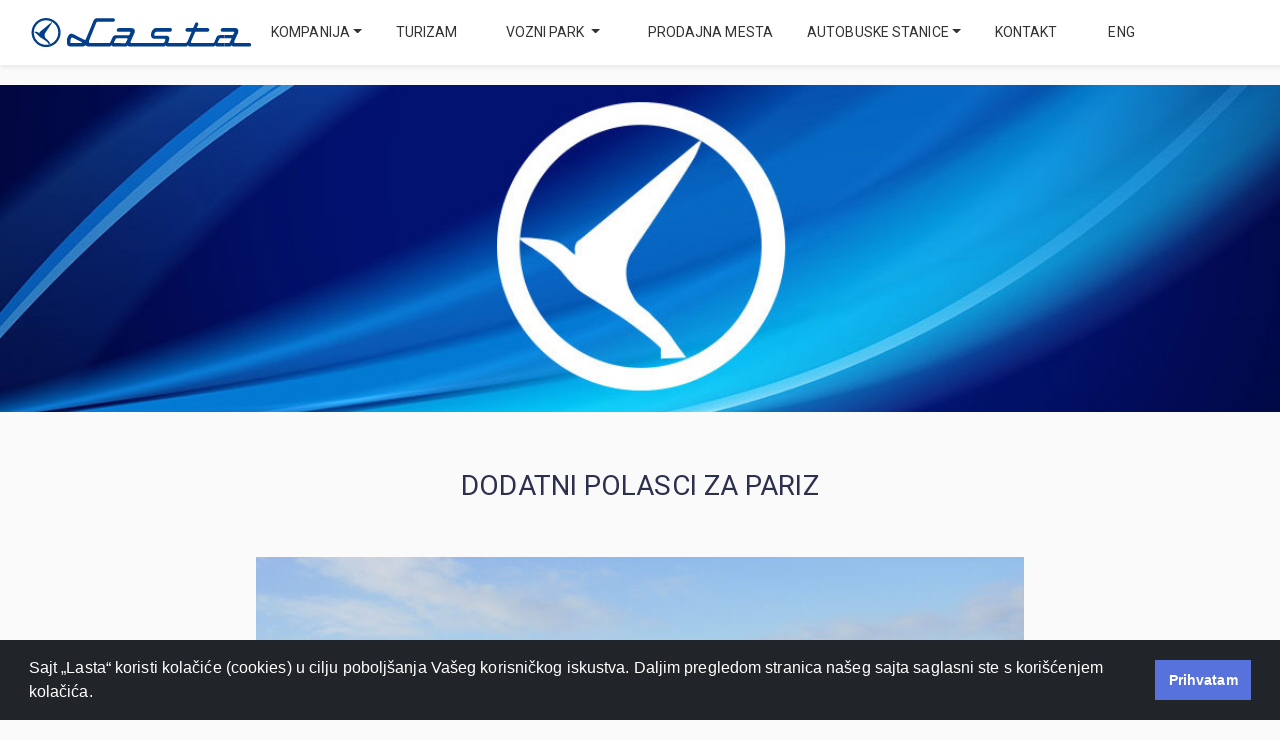

--- FILE ---
content_type: text/html; charset=UTF-8
request_url: https://www.lasta.rs/strana/strana/dodatni-polasci-za-pariz.html
body_size: 53027
content:
<!DOCTYPE html>
<html lang="en">

<head>
    <meta charset="UTF-8">
    <meta name="viewport" content="width=device-width, initial-scale=1.0">
    <link rel="stylesheet" href="/assets/css/bootstrap.min.css">
    <link rel="preconnect" href="https://fonts.gstatic.com">
    <link href="https://fonts.googleapis.com/css2?family=Montserrat&display=swap" rel="stylesheet">
    <link rel="preconnect" href="https://fonts.gstatic.com">
    <link href="https://fonts.googleapis.com/css2?family=Poppins&display=swap" rel="stylesheet">
    <link rel="shortcut icon" href="#" />

    <link rel="stylesheet" href="/assets/css/style.css">
    <link rel="stylesheet" href="/assets/css/navigation.css">
    <link rel="stylesheet" href="/assets/css/header.css">
    <link rel="stylesheet" href="/assets/css/reservation.css">
    <link rel="stylesheet" href="/assets/css/service.css">
    <link rel="stylesheet" href="/assets/css/news.css">
    <link rel="stylesheet" href="/assets/css/contact.css">
    <link rel="stylesheet" href="/assets/css/footer.css">
    <link rel="stylesheet" href="/assets/css/verticalAccordion.css">
    <link rel="stylesheet" href="/assets/css/zz_style_shared.css">
    <link rel="stylesheet" media="screen, print" href="/lastaadmin/css/formplugins/bootstrap-datepicker/bootstrap-datepicker.css">
    <link rel="stylesheet" href="/assets/css/aos.css" />
    <link rel="stylesheet" type="text/css" href="/assets/css/cookieconsent.min.css" />

    
    <link rel="icon" href="/assets/img/favicon.ico">

            <link rel="stylesheet" href="/assets/vendors/css/base/elisyam-1.5.css">
        <link rel="stylesheet" href="/assets/css/lst-shop.css">
    
    <script src="/assets/js/jquery-3.6.0.min.js" crossorigin="anonymous"></script>
    <!-- <script src="https://kit.fontawesome.com/4a395dd22e.js" crossorigin="anonymous"></script> -->
    <script src="https://kit.fontawesome.com/3052a6a4eb.js" crossorigin="anonymous"></script>
    <script src="/assets/js/bootstrap.min.js"></script>
    <script src="/assets/js/bootstrap.bundle.min.js"></script>
    <script src="/lastaadmin/js/formplugins/bootstrap-datepicker/bootstrap-datepicker.js"></script>
    <script src="/lastaadmin/js/formplugins/jquery-form.min.js"></script>
    <script src="/lastaadmin/js/jquery.blockUI.js"></script>
    <script src="/assets/js/aos.js"></script>
    
            <script src="/assets/vendors/js/base/core.min.js"></script>
        <script src="/assets/vendors/js/datepicker/moment.min.js"></script>
        <script src="/assets/vendors/js/datepicker/daterangepicker.js"></script>
        <script src="/assets/vendors/js/nicescroll/nicescroll.min.js"></script>
        <script src="/assets/vendors/js/app/app.js"></script>
        <script src="/assets/js/components/datepicker/datepicker.js"></script>
        
        <script>// <script>
var actpret = null;
var misIznadMenija = false;
var pozicijaDestinacija = 1;
var izabranoPolaziste = "";
var selEl = 0;



$( document ).ready(function() {
    $(document).on('change', '[data-date-switcher]', toggleDate);
    $(document).on('click', hideSearchSugg);
    $(document).on('click', '.res--list--item', expandListItem);
    ///$('#polInput1').on('input', showSearchSugg(1));
    ///$('#polInput2').on('input', showSearchSugg(2));
    //$('input[type="text"]').on('blur', hideSearchSugg);
    $('.lst--dest--switcher').on('click', lstRotate);
    $('#polInput1').on('blur', correctTextSrchField);
    $('#polInput2').on('blur', correctTextSrchField);
});


//$(document).on('click', hideSearchSugg);

function lstRotate (e) {
    $(this).animate({  borderSpacing: -180 }, {
        step: function(now,fx) {
          $(this).css('-webkit-transform','rotate('+now+'deg)'); 
          $(this).css('-moz-transform','rotate('+now+'deg)');
          $(this).css('transform','rotate('+now+'deg)');
        },
        duration:250
    },'linear');

    if(pozicijaDestinacija == 1){pozicijaDestinacija = 2;} else {pozicijaDestinacija = 1;}
    var txt = $('#polInput1').val();
    var sn1 = $('#polInput1').attr("s_naziv");
    var sidg1 = $('#polInput1').attr("s_ids");

    $('#polInput1').val($('#polInput2').val());
    $('#polInput1').attr("s_naziv",$('#polInput2').attr("s_naziv"));
    $('#polInput1').attr("s_ids",$('#polInput2').attr("s_ids"));

    $('#polInput2').val(txt);
    $('#polInput2').attr("s_naziv",sn1);
    $('#polInput2').attr("s_ids",sidg1);
    //alert('Menjamo poziciju destinacija: ' + pozicijaDestinacija);
}


function toggleDate () {
    let dateInputs = $('[data-date]')

    $(dateInputs).toggleClass('hidden')
};

function expandListItem () {
    let itemdetails = $(this).children('.item--details--expanded')
    let arrow = $(this).find('.lst--pres > i')

    $(itemdetails).toggleClass('hidden')
    $(arrow).toggleClass('rotated')

    // console.log(arrow.length)
};

function showSearchSugg (brelem, kcode) {
    if(actpret != null){
        try {
            clearTimeout(actpret);
        } catch (error) {
            // console.log(error);
        }
    }
    if(kcode != 13 && kcode != 38 && kcode != 40){
        actpret = setTimeout(function(){ pretraziDestinacije(brelem); }, 700);
    }
};

function hideSearchSugg () {
    // if(!misIznadMenija || true){
    //     $(this).next('span.lst--search--res').css('display', 'none');
    // }
    $('#polasci1ID').css('display', 'none');
    $('#polasci2ID').css('display', 'none');
};

function correctTextSrchField () {
    //alert($(this).attr("s_naziv"));
    $(this).val( $(this).attr("s_naziv") );
};

function pretraziDestinacije(brelem){
    //alert(brelem);
    var upisano = $('#polInput'+brelem).val();
    if(upisano.length > 1){
        $.post('https://www.polazak.rs/widget/lasta/ajax_worker.php', 
            {
                "a": 'pretraziDestinacije',
                "s": upisano, 
                "combo" : brelem 
            }, 
            function(data){
                //console.log(data);
                try{
                    $('#polasci'+brelem + 'ID').html(data);
                    $('#polasci'+brelem + 'ID').css('display', 'block');

                    $( ".stIzbDestinac" ).each(function() {
                        $( this ).unbind('click').click(function(e){ 
                            e.preventDefault;
                            //alert("polasci"+$( this ).attr("dataCombo")+"ID");
                            $("#polasci"+$( this ).attr("dataCombo")+"ID").css('display', 'none');
                            if($( this ).attr("noresult") == "1"){ //-- odabrano bez rezultata
                                $("#polInput"+$( this ).attr("dataCombo")).val('');   
                                $("#polInput"+$( this ).attr("dataCombo")).attr("s_naziv","");     
                                $("#polInput"+$( this ).attr("dataCombo")).attr("s_ids", "");   
                            } else { //-- odabran rezultat 
                                $("#polInput"+$( this ).attr("dataCombo")).val($( this ).text());    
                                $("#polInput"+$( this ).attr("dataCombo")).attr("s_naziv",$( this ).attr("dataNazG"));     
                                $("#polInput"+$( this ).attr("dataCombo")).attr("s_ids", $( this ).attr("dataidg"));   
                            }
                            
                        });
                    });

                    selEl = -1; 
                    $('#polInput'+brelem).unbind('keydown').on('keydown', function(e){
                        var i = 0; var prethEl = ""; var sledElem = "";
                        var brElemenata = $( '#polasci'+brelem + "ID div.stIzbDestinac" ).length;
                        // kod keypress eventa
                        var code = (e.keyCode || e.which);
                        // ne radi nista ako nije strelica gore dole ili enter
                        if(code == 38 || code == 40/* || code == 13*/) {
                            e.preventDefault();
                            if(code == 38){ if(selEl > 0){selEl--;} }
                            if(code == 40){ if(selEl < brElemenata - 1){selEl++;} }
                            $('#polasci'+brelem + "ID div.stIzbDestinac" ).each(function() {
                                if(i == selEl){
                                    $(this).addClass('stIzbDestinacSel');
                                } else {
                                    $(this).removeClass('stIzbDestinacSel');
                                }
                                i++;
                            });
                            return;
                        }
                        if(code == 13){
                            i = 0;
                            e.preventDefault();
                            $('#polasci'+brelem + "ID div.stIzbDestinac" ).each(function() {
                                if( $(this).hasClass('stIzbDestinacSel')){
                                    $(this).click();
                                    if(brelem == 1){
                                        $('#polInput2').focus();
                                    }
                                } 
                                i++;
                            });
                        }
                    });
                } catch(err){
                    // console.log("err: " + err);
                }
            }
        );
    } else {
        $('#polasci'+brelem + 'ID').css('display', 'none');
    }
    
};


function izaberiDestinaciju(idelem){
    alert( "Izabrana destinacija: " + $('#'+idelem).text() );
};


function escapeHtml(text) {
    var map = {
      '&': '&amp;',
      '<': '&lt;',
      '>': '&gt;',
      '"': '&quot;',
      "'": '&#039;'
    };
    
    return text.replace(/[&<>"']/g, function(m) { return map[m]; });
  }



function cekirajStanicu(){
    var cardID = ""; var rotate = 0;
    if($('#kontejnerOdlazakID div.izborPolazista').length){
        cardID = $('#kontejnerOdlazakID div.izborPolazista').attr('cardID');
        izaberiPolaziste(cardID, $('#rezultatCard'+cardID+'ID').wrap('<span/>').parent().html(),0);
    } else {
        submitPretraga() ;
    }
};


function izaberiPolaziste(cardID, polazisteHtml, rotates){
    //\$('#polazakHiddenID').val( escapeHtml( \$('#rezultatCard".$cardID."ID').wrap('<span/>').parent().html()) );  lstRotate(); /*submitPretraga();*/ /*\$('#kontejnerOdlazakID').show();*/
    $.post('/ajax_worker.php', 
        {
            "a": 'izaberiPolaziste',
            "s": polazisteHtml, 
            "id_rezultata" : cardID
        }, 
        function(data){
            //console.log(data);
            izabranoPolaziste = data;
            if(rotates == 1) {lstRotate();}
            submitPretraga();
        }
    );
};


function pretraziPoDrugomDatumu(datum, koji, novidat){
    if(koji == 1){
        $('#datePPID').val(datum); 
        submitPretraga();
    } else if(koji == 2) {
        $('#daterangePPID').val(datum);
        submitPretraga();
    } else if(koji == 3){
        $.post('/ajax_worker.php', 
            {
                "a": 'postaviSesijuPromenaDatumaPretrage',
                "novidatum2": datum
            }, 
            function(data){
               //console.log(data);
               location.reload();
            }
        );
    }
    
};
  
  

//-- pretraga
function submitPretraga(){
    var povratna = 0;
    var datum = $('#datePPID').val();
    var datum2 = $('#daterangePPID').val();
    var brpresedanja = 0;
    var od_ids = 0;
    var od_naziv = "";
    var do_ids = 0;
    var do_naziv = "";
    var polazakHiddenID = izabranoPolaziste;
    //var polazakHiddenID = $('#polazakHiddenID').val();
    skrolujDoElementa('kontejnerPretragaID', 70, 1000); 
    // alert($('#daterangePPID').val());
    // if($('#oneWay').is(':checked')) { alert("U jednom pravcu"); }
    if($('#roundTrip').is(':checked')) { povratna = 1;}
    brpresedanja = $('#brPresedanjaID').val();
    od_ids = $('#polInput1').attr("s_ids");
    od_naziv = $('#polInput1').attr("s_naziv");
    do_ids = $('#polInput2').attr("s_ids");
    do_naziv = $('#polInput2').attr("s_naziv");
    // window.location = '/shop.html?a=search&povratna=' + povratna + '&datum=' + datum + '&datum2=' + datum2
    // + '&brpresedanja=' + brpresedanja + '&od_ids=' + od_ids + '&od_naziv=' + od_naziv + '&do_ids=' + do_ids + '&do_naziv=' + do_naziv + '&polazakHiddenID=' + polazakHiddenID;
    $('#formSrchTripID').append('<input type="hidden" name="a" value="search">');
    $('#formSrchTripID').append('<input type="hidden" name="povratna" value="' + povratna + '">');
    $('#formSrchTripID').append('<input type="hidden" name="datum" value="' + datum + '">');
    $('#formSrchTripID').append('<input type="hidden" name="datum2" value="' + datum2 + '">');
    $('#formSrchTripID').append('<input type="hidden" name="brpresedanja" value="' + brpresedanja + '">');
    $('#formSrchTripID').append('<input type="hidden" name="od_ids" value="' + od_ids + '">');
    $('#formSrchTripID').append('<input type="hidden" name="od_naziv" value="' + od_naziv + '">');
    $('#formSrchTripID').append('<input type="hidden" name="do_ids" value="' + do_ids + '">');
    $('#formSrchTripID').append('<input type="hidden" name="do_naziv" value="' + do_naziv + '">');
    $('#formSrchTripID').append('<input type="hidden" name="polazakHiddenID" value="' + polazakHiddenID + '">');
    if(izabranoPolaziste.length > 1){
        $('#formSrchTripID').append('<input type="hidden" name="izborPovratka" value="1">');
        $('#formSrchTripID').append('<input type="hidden" name="povratak" value="1">');
    }
    $('#formSrchTripID').submit();
};




function dodajKategorijuPutnika(odlazak_povratak, sekcija_putovanja, id_kategorije, brputnika, id_valute, disabled){ // odlazak_povratak 1-2
    // var cifra = parseFloat($( "#config_ukupnoID" ).attr('cifra'));
    // var id_kategorije = $('#config_id_kat_putnika_dodajID').val();
    //var naziv_kat = $( "#config_id_kat_putnika_dodajID option:selected" ).text();
    // var brputnika = $('#config_broj_putnika_dodajID').val();
    // console.log('odlazak_povratak: ' + odlazak_povratak);
    // console.log('sekcija_putovanja: ' + sekcija_putovanja);
    // console.log('id_kategorije: ' + id_kategorije);
    // console.log('brputnika: ' + brputnika);

    const colors = [];
    colors[1]= "#023F88";
    colors[2]= "#5772DA";

    var strOut = "";
    var krajPregledJednaKartica = "";
    
    $('#config_dodate_kategorije_'+ sekcija_putovanja +'_ID').html('<div id="preloaderSajd"><div class="canvas"><img src="/assets/img/logo.png" alt="logo" class="loader-logo"><div class="spinner"></div></div></div>');

    //-- zovemo servis, dodajemo kartu u korpu i ispisujemo korpu
    //http://lasta/servisi/?a=dodajUKorpu&lang=srb&sid=1111&id_kategorije=4&brputnika=2&tipure=1
    $.post('servisi/index.php',   //  'servisi/index.php'  'ajax_worker.php'
        {
            "a": 'dodajUKorpu',
            "lang": "srb", 
            "sid" : "59kjuc6d74cocgso3qsnnntv1q", 
            "id_kategorije" : disabled ? 99999999 : id_kategorije,
            "brputnika" : brputnika,
            "id_valute" : id_valute,
            "odlazak_povratak" : odlazak_povratak,
            "sekcija_putovanja" : sekcija_putovanja,
            "tipure" : 1 
        }, 
        function(data){
            // console.log(data);
            try{
                //var obj = JSON.parse(data); //-- NE TREBA jer servis vraca application/x-www-form-urlencoded; charset=UTF-8  !!!! odmah je objekat 
                //alert(data.sid);
                if(data.error_code !== 0){
                    //-- greska
                } else {
                    // console.log(data);
                    // console.log('debug: ');
                    // console.log(data.debug);
                    //--sve OK
                    $('#config_dodate_kategorije_'+ sekcija_putovanja +'_ID').empty();
                    $('#config_dodate_kategorije_'+ sekcija_putovanja +'_footer_ID').empty();
                    $('#kraj_dodate_kategorije_'+ sekcija_putovanja +'_ID').empty();
                    $('#kraj_dodate_kategorije_'+ sekcija_putovanja +'_footer_ID').empty();
                    var id_valute = $('#valuta_sekcije_'+ sekcija_putovanja +'_ID').attr('id_valute');
                    var oznaka_valute = $('#valuta_sekcije_'+ sekcija_putovanja +'_ID').attr('oznaka_valute');
                    var presedacka = $('#valuta_sekcije_'+ sekcija_putovanja +'_ID').attr('presedacka');
                    var uk_komada = 0;
                    if(presedacka == 1){
                        var komplementarna_sekcija = $('#valuta_sekcije_'+ sekcija_putovanja +'_ID').attr('komplementarna_sekcija');
                        dodajKategorijuPutnika(odlazak_povratak, komplementarna_sekcija, id_kategorije, brputnika, id_valute, true);
                    }
                    
                    if(data.korpa){
                        for(i = 0; i < data.korpa.length; i++){
                            // console.log('data.korpa[i]: ' + JSON.stringify(data.korpa[i]));
                            // if(sekcija_putovanja == data.korpa[i].sekcija_putovanja){
                                // console.log('data.korpa[i]' + JSON.stringify(data.korpa[i]));
                            // }
                            uk_komada += data.korpa[i].komada;
                            strOut = "<tr ima_red='1'>";
                                strOut += "<td>";
                                strOut += '<b>' + data.korpa[i].naziv_kategorije_putnika + '</b><div style="text-align:right; padding-right:10px;">'; 
                                strOut += data.korpa[i].jedinicna_cena_f + ' x ' + data.korpa[i].komada;
                                strOut +=  ' = <span class="item--price" style="font-size:100%;">' + data.korpa[i].uk_cena_f + '</span>';
                                strOut += "</div></td>";
                                if(!disabled){
                                    strOut += "<td style='width:20px !important;'>";
                                        strOut += '<a href="javascript:void(0);" style="text-align:center !important; padding:.3rem 1rem !important; background-color:'+colors[odlazak_povratak]+';" onclick="dodajKategorijuPutnika(\''+odlazak_povratak+'\', \''+sekcija_putovanja+'\', '+data.korpa[i].id_kategorije_putnika+',-1, '+ id_valute +', false);" class="lst--btn_blue configKlasa">-</a>';
                                    strOut += "</td>";
                                }

                                strOut += "<td>";
                                    strOut += '<h2 style="text-align:center !important; font-size:120% !important; margin-top:7px !important;">' + data.korpa[i].komada + '</h2>';
                                strOut += "</td>";
                                
                                if(!disabled){
                                    strOut += "<td style='width:20px !important;'>";
                                        strOut += '<a href="javascript:void(0);" style="text-align:center !important; padding:.3rem 1rem !important; background-color:'+colors[odlazak_povratak]+';" onclick="dodajKategorijuPutnika(\''+odlazak_povratak+'\', \''+sekcija_putovanja+'\', '+data.korpa[i].id_kategorije_putnika+',1, '+ id_valute +', false);" class="lst--btn_blue configKlasa">+</a>';
                                    strOut += "</td>";
                                }
                            strOut += "</tr>";

                            krajPregledJednaKartica = "<tr ima_red='1'>";
                                krajPregledJednaKartica += "<td style='padding: 0;'>";
                                krajPregledJednaKartica += '<b style="font-size:80%;">' + data.korpa[i].naziv_kategorije_putnika + '</b><div style="text-align:right; padding-right:10px; font-size:80%;">'; 
                                krajPregledJednaKartica += data.korpa[i].jedinicna_cena_f + ' x ' + data.korpa[i].komada;
                                krajPregledJednaKartica +=  ' = <span class="" style="font-size:80%; font-weight: bold;color: #023F88;">' + data.korpa[i].uk_cena_f + '</span>';
                                krajPregledJednaKartica += "</div></td>";
                                krajPregledJednaKartica += "<td style='width:20%; padding:0;'>";
                                    krajPregledJednaKartica += '<h2 style="text-align:center !important; font-size:80% !important; margin: 0 !important;">' + data.korpa[i].komada + '</h2>';
                                krajPregledJednaKartica += "</td>";
                            krajPregledJednaKartica += "</tr>";

                            $('#config_dodate_kategorije_'+ sekcija_putovanja +'_ID').append(strOut);
                            $('#kraj_dodate_kategorije_'+ sekcija_putovanja +'_ID').append(krajPregledJednaKartica);

                        }
                        // if(data.ukupna_cena_f){
                        //     strOut = "<tr>";
                        //         strOut += "<td colspan=1>";
                        //         strOut += "<b>"+ 'Ukupno' +"</b></td>";
                        //         strOut += "<td colspan=3 align=\"center\">";
                        //             strOut += '<span class="item--price" style="font-size:100%;">' + data.ukupna_cena_f + '</span>';
                        //         strOut += "</td>";
                        //     strOut += "</tr>";
                        //     $('#config_dodate_kategorije_'+ sekcija_putovanja +'_ID').append(strOut);
                        // }
                        if(data.ukupna_cena_f){
                            footer = "<tr style='background-color: white;'>";
                                footer += "<td colspan=1>";
                                footer += "<b>"+ 'Ukupno' +"</b></td>";
                                footer += "<td colspan=3 align=\"right\">";
                                    footer += '<span class="item--price uk_cena uk_'+odlazak_povratak+'" style="font-size:100%;" value="' + data.ukupna_cena + '" id_valute="' + id_valute + '" oznaka_valute="' + oznaka_valute + '">' + data.ukupna_cena_f + ' ' + oznaka_valute + '</span>';
                                footer += "</td>";
                            footer += "</tr>";

                            footerKraj = "<tr style='background-color: white;'>";
                                footerKraj += "<td style='padding: 0; width:60%;'>";
                                footerKraj += "<b>"+ 'Ukupno' +"</b></td>";
                                footerKraj += "<td style='padding: 0; width:40%;' align=\"right\">";
                                    footerKraj += '<span class="item--price uk_'+odlazak_povratak+'" style="font-size:100%;" value="' + data.ukupna_cena + '">' + data.ukupna_cena_f + ' ' + oznaka_valute + '</span>';
                                footerKraj += "</td>";
                            footerKraj += "</tr>";

                            $('#config_dodate_kategorije_'+ sekcija_putovanja +'_footer_ID').append(footer);
                            $('#kraj_dodate_kategorije_'+ sekcija_putovanja +'_footer_ID').append(footerKraj);
                        }    
                    } else {
                        strOut = "<tr ima_red='0'>";
                        strOut += "<td colspan=\"4\">";
                        // strOut += '<h4 style="color: #dc3545;">'+'Molimo dodajte kategoriju i broj putnika'+'</h4>';
                        strOut += '-';
                        strOut += "</td>";
                        strOut += "</tr>";
                        $('#config_dodate_kategorije_'+ sekcija_putovanja +'_ID').append(strOut);
                        $('#config_dodate_kategorije_'+ komplementarna_sekcija +'_ID').append(strOut);

                        // // $('#buttonRezSpanInfoID').text('Nastavite');
                        // $('#buttonReserveID').removeClass('lst--btn_green');
                        // $('#buttonReserveID').addClass('lst--btn_grey');
                    }
                    if(data.ukupna_cena_f){
                        // // $('#buttonRezSpanInfoID').text(data.ukupna_cena_f + ' - Nastavite');
                        // $('#buttonReserveID').removeClass('lst--btn_grey');
                        // $('#buttonReserveID').addClass('lst--btn_green');                        
                    }
                    let kraj = true;
                    $('.tableSummaryPutnici').each(function(i, obj) {
                        // $('#buttonRezSpanInfoID').text('Nastavite');
                        // var userType = $(this).find("tr:first").attr('ima_red');
                        // console.log('tableSummaryPutnici: ' + i +' - ' + userType);
                        // console.log('tableSummaryPutnici: ' + i +' - ' + $(this).find("tbody tr:first").attr('ima_red'));
                        if($(this).find("tbody tr:first").attr('ima_red') == 0){
                            kraj = false;
                        }
                    });

                    var sve=[];

                    $('.uk_cena').each(function(i, obj) {
                        var cena = parseFloat($(this).attr('value'));
                        var id_val = parseFloat($(this).attr('id_valute'));
                        var oznaka_valute = $(this).attr('oznaka_valute');
                        vec_ima = false;
                        sve.forEach(element =>{
                            if(element.id_valute == id_val) {
                                element.cena += cena;
                                vec_ima = true;
                            }
                        });

                        if(!vec_ima){
                            sve.push({
                                id_valute: id_val, 
                                oznaka_valute: oznaka_valute, 
                                cena:  cena
                            });
                        }
                    });

                    
                    var uk_text = 'Ukupna cena: ';
                    var br_valuta = 0;
                    sve.forEach(element =>{
                        if(br_valuta>0){
                            uk_text += ' + ';
                        }
                        uk_text += parseFloat(element.cena).toLocaleString('de-DE', { style: 'decimal', minimumFractionDigits: 2}) + ' ' + element.oznaka_valute;
                        br_valuta++;
                    });
                    uk_text += '';
                    $('#ukupnaCenaID').val(JSON.stringify(sve));   
                    $('#ukupnaCenaDivID').html(uk_text);   
                                        // if(br_valuta > 0){
                    //     $('#buttonRezSpanInfoID').html(uk_text);   
                    // } else {
                    //     $('#buttonRezSpanInfoID').html(uk_text);   
                    // }

                    // medjunarodno_putovanjeID
                    medjunarodno_putovanje = $('#medjunarodno_putovanjeID').val();
                    if(medjunarodno_putovanje == 1){
                        if(kraj){
                            $('#buttonReserveID').removeClass('lst--btn_grey');
                            $('#buttonReserveID').addClass('lst--btn_green');  
                            $('#buttonRezSpanInfoID').html('<h5>' + uk_text + '<span style="float: right" align="right"> Nastavite > </span></h5>');    
                        } else {
                            $('#buttonReserveID').removeClass('lst--btn_green');
                            $('#buttonReserveID').addClass('lst--btn_grey');
                            $('#buttonRezSpanInfoID').html('<h5>' + uk_text + '</h5>');   
                        }
                    } else {
                        $('#buttonRezSpanInfoID').html('<h5>' + uk_text + '</h5>');   
                    }
                }
            } catch(err){
                alert(err);
            }
        }
    );
    // $( "#config_ukupnoID" ).attr('cifra',cifra);
    // $( "#config_ukupnoID" ).text(cifra);
};




function popuniInformacijeOPutovanju(cardID){
    var selektovano = 1;
    $('#opcijePutovanjaDivID').html('<div id="preloaderSajd"><div class="canvas"><img src="/assets/img/logo.png" alt="logo" class="loader-logo"><div class="spinner"></div></div></div>');
    $('#konfOpcijaSidebarID').addClass('is-visible');


    if($('#kontejnerOdlazakID div.izborPolazista').length){
        //-- ako vec ima, onda je ovo povratak
        selektovano = 2;
    }
    $('#opcijePutovanjaDivID').load(
        'ajax_worker.php',
        {
            "a": 'popuniInformacijeOPutovanju',
            "selektovano": selektovano, 
            "jezik": 'srb', 
            "id_rezultata" : cardID
        }, 
        function(){
            $( ".configRezervacija" ).each(function() {
                $( this ).hide();
            });
            $( ".configKlasa" ).each(function() {
                $( this ).show();
            });
        }
    );
};



$( document ).ready(function() {
    $(document).on('change', '#otvorenaPovratnaKartaID', function() {
        // console.log( $("#otvorenaPovratnaKartaID"));
        if(this.checked) {
            $( ".datumPovratka" ).toggle( "highlight" );
            $("#otvorenaPovratnaKartaID").val(1);
        } else {
            $( ".datumPovratka" ).toggle( "highlight" );
            $("#otvorenaPovratnaKartaID").val(0);
        }
    });

    
    $(document).on('change', '#usloviKorChkID', function() {
        if(this.checked) {
            $('#btnPosaljiUpitID').removeClass('lst--btn_grey');
            $('#btnPosaljiUpitID').addClass('lst--btn_green');  
        } else {
            $('#btnPosaljiUpitID').removeClass('lst--btn_green');
            $('#btnPosaljiUpitID').addClass('lst--btn_grey');
        }
    });

});
$.fn.highlight = function(){
  var self = this;
  self.css("background", "#dc3545");
  setTimeout(function(){
    self.css("background", "inherit");
  }, 500);
};

function posaljiUpitZaRezervaciju(){
    if($('#btnPosaljiUpitID').hasClass("lst--btn_grey")){
        $( "#highlightableID" ).highlight();
        return;
    } else {
        $('#btnPosaljiUpitHIDDENID').click();
    }
}

function prikaziFormuRezervacije(){
    if($('#buttonReserveID').hasClass("lst--btn_grey")){
        return;
    }
    $( ".configKlasa" ).each(function() {
        // $( this ).fadeOut('slow');
        $( this ).hide();
    });
    $( ".configRezervacija" ).each(function() {
        // $( this ).fadeIn('slow');
        $( this ).show();
    });
    $('#opcijePutovanjaDivID').animate({
        scrollTop: $("#formaZaRezervacijuID").offset().top - 40
    }, 1000);

    // uk_1
    // formaZaRezervaciju_cenaSekcije_
    var uk_sekcija = 0;
    $('.uk_1').each(function(i, obj) {
        // console.log('obj: ' + $(this).attr('value'));
        uk_sekcija += parseFloat($(this).attr('value'));
    });
    // console.log('uk_sekcija: ' + uk_sekcija);
    // $('#formaZaRezervaciju_cenaSekcije_1_ID').html(uk_sekcija);
    // $('#formaZaRezervaciju_cenaSekcije_1_ID').html(parseFloat(uk_sekcija, 10).toFixed(2).replace(/(\d)(?=(\d{3})+\.)/g, "$1,").toString());
    // $('#formaZaRezervaciju_cenaSekcije_1_ID').show();
};

function sakrijFormuRezervacije(){
    $( ".configKlasa" ).each(function() {
        // $( this ).fadeOut('slow');
        $( this ).show();
    });
    $( ".configRezervacija" ).each(function() {
        // $( this ).fadeIn('slow');
        $( this ).hide();
    });
    $('#opcijePutovanjaDivID').animate({
        scrollBottom: $("#formaZaRezervacijuID").offset().bottom - 400
    }, 1000);
    
};



function srediFormeRezervacija(){
    var forms = document.getElementsByClassName('needs-validation');
    // Loop over them and prevent submission
    var validation = Array.prototype.filter.call(forms, function(form) {
    form.addEventListener('submit', function(event) {
        if (form.checkValidity() === false) {
        event.preventDefault();
        event.stopPropagation();
        }
        form.classList.add('was-validated');
    }, false);
    });

    //--ovde hendlujemo formu:
    $('#forma_action_mail_id_rezervacija').ajaxForm({ 
        //target: '#opcijePutovanjaDivID',
        beforeSubmit: function(){ //-- validacija forme na serveru, pa rezultate prikazujemo na formi 
            if(confirm('Poslati upit?')){
                $('#opcijePutovanjaDivID').html('<div id="preloaderSajd"><div class="canvas"><img src="/assets/img/logo.png" alt="logo" class="loader-logo"><div class="spinner"></div></div></div>');
                return true;
            } else {
                return false;
            }       
        }, 
        success: function(data) {
            if(data.error_code != 0){
                $('#opcijePutovanjaDivID').html('<div class="alert alert-danger" role="alert"><h5>'+data.error_text+'</h5></div><br><br><a href="https://lasta.rs/"  class="lst--btn_blue-sm off-sidebar-closeXX">'+'U redu'+'</a>');
            } else {
                $('#opcijePutovanjaDivID').html('<div class="alert alert-success" role="alert"><h5>'+data.poruka+'</h5></div><br><br><a href="https://lasta.rs/"  class="lst--btn_blue-sm off-sidebar-closeXX">'+'U redu'+'</a>');
            }
        } 
    });
};</script>        



    <style>
        @media only screen and (max-width: 600px) {
            .navbar{
                max-height: 100vh;
                overflow-y: auto;
            }
        }
    </style>
	
        <title>DODATNI POLASCI ZA PARIZ</title>
</head>
<!-- Google tag (gtag.js) -->
<script async src="https://www.googletagmanager.com/gtag/js?id=G-KN2NRBWQ27"></script>
<script>
  window.dataLayer = window.dataLayer || [];
  function gtag(){dataLayer.push(arguments);}
  gtag('js', new Date());

  gtag('config', 'G-KN2NRBWQ27');
</script>
<body>

    <!-- Begin Preloader -->
    <div id="preloader">
        <div class="canvas">
            <img src="/assets/img/logo.png" alt="logo" class="loader-logo">
            <div class="spinner"></div>   
        </div>
    </div>
    <!-- End Preloader -->

    
    <nav class="navbar navbar-expand-lg navbar-light sticky-top">
        <div class="container navkontejner">
            <img src="/assets/images/logo.svg" class="logonavbar" alt="" style="cursor:pointer;" onclick="window.location.href='https://lasta.rs/';">
            <button class="navbar-toggler" type="button" data-toggle="collapse" data-target="#mobile_nav" aria-controls="mobile_nav" aria-expanded="false" aria-label="Toggle navigation">
             <span class="navbar-toggler-icon"></span> 
            </button>
            <div class="collapse navbar-collapse" id="mobile_nav">
            <ul class="navbar-nav mt-2 mt-lg-0 float-md-right">
            </ul>
            <ul class="navbar-nav navbar-light" style="padding-left:10px !important; padding-right: 10px !important;">    
     
            <li class="nav-item dropdown megamenu-li dmenu">
                <a class="nav-link dropdown-toggle" href="#" id="dropdownIDN1_13" data-toggle="dropdown" aria-haspopup="true" aria-expanded="false" style="padding-left:10px !important; padding-right: 10px !important;">Kompanija</a>
                <div class="dropdown-menu megamenu sm-menu border-top" aria-labelledby="dropdownIDN1_13"><div class="row">
                        <div class="col-sm-6 col-lg-4 border-right mb-4">
                            <h6>O nama</h6><a class="dropdown-item" href="https://lasta.rs/strana/organizacija.html">Organizacija</a><a class="dropdown-item" href="https://lasta.rs/strana/ekonomski-pokazatelji1.html">Ekonomski pokazatelji</a><a class="dropdown-item" href="https://lasta.rs/strana/drustveno-odgovorno-poslovanje.html">Društveno odgovorno poslovanje</a><a class="dropdown-item" href="https://lasta.rs/strana/istorijat.html">Istorijat</a>    
                        </div>
                   
                        <div class="col-sm-6 col-lg-4 border-right mb-4">
                            <h6>Delatnosti</h6><a class="dropdown-item" href="https://lasta.rs/strana/saobracajne-usluge.html">Redovan linijski saobraćaj</a><a class="dropdown-item" href="https://lasta.rs/strana/vanlinijski-saobracaj.html">Vanlinijski saobraćaj</a><a class="dropdown-item" href="https://lasta.rs/strana/poseban-linijski-saobracaj.html">Poseban linijski saobraćaj</a><a class="dropdown-item" href="https://lasta.rs/strana/servisi.html">Servisi</a><a class="dropdown-item" href="https://lasta.rs/strana/tehnicki-pregled.html">Tehnički pregled</a>    
                        </div>
                   
                        <div class="col-sm-6 col-lg-4 border-right mb-4">
                            <h6>Mediji i marketing</h6><a class="dropdown-item" href="https://lasta.rs/strana/aktuelna-ponuda.html">Aktuelna ponuda</a><a class="dropdown-item" href="strana/izmene-na-linijama-covid-19-.html">Izmene na linijama (Covid-19)</a><a class="dropdown-item" href="https://lasta.rs/strana/najcesca-pitanja-putnika.html">Najčešća pitanja putnika</a><a class="dropdown-item" href="https://lasta.rs/strana/saopstenja-za-javnost.html">Saopštenja za javnost</a><a class="dropdown-item" href="strana/nabavke.html">Nabavke</a><a class="dropdown-item" href="strana/oglasi.html">Oglasi</a>    
                        </div>
                     
                    </div>
                </div>
            </li> <li class="nav-item"><a class="nav-link" href="/strana/turizam.html">Turizam</a></li>
            <li class="nav-item dmenu dropdown">
                <a class="nav-link dropdown-toggle" href="strana/vozni-park.html" id="dropdownIDN1_10" role="button" data-toggle="dropdown" aria-haspopup="true" aria-expanded="false">
                Vozni park
                </a>
                <div class="dropdown-menu sm-menu" aria-labelledby="dropdownIDN1_10"><h6></h6><a class="dropdown-item" href="strana/autobusi.html?kat=9">Visokoturistički dabldeker autobus</a><a class="dropdown-item" href="strana/autobusi.html?kat=11">Visokoturistički solo autobus</a><a class="dropdown-item" href="strana/autobusi.html?kat=5">Turistički dabldeker autobus</a><a class="dropdown-item" href="strana/autobusi.html?kat=5">Turistički autobus</a><a class="dropdown-item" href="strana/autobusi.html?kat=1">Minibus turističkog tipa</a><a class="dropdown-item" href="strana/autobusi.html?kat=3">Prigradski autobus</a><a class="dropdown-item" href="strana/autobusi.html?kat=13">Zglobni autobus</a>    
                </div>
            </li><li class="nav-item"><a class="nav-link" href="https://lasta.rs/prodajna_mesta.html">Prodajna mesta</a></li> 
            <li class="nav-item dropdown megamenu-li dmenu">
                <a class="nav-link dropdown-toggle" href="#" id="dropdownIDN1_7" data-toggle="dropdown" aria-haspopup="true" aria-expanded="false" style="padding-left:10px !important; padding-right: 10px !important;">Autobuske stanice</a>
                <div class="dropdown-menu megamenu sm-menu border-top" aria-labelledby="dropdownIDN1_7"><div class="row">
                        <div class="col-sm-6 col-lg-6 border-right mb-4">
                            <h6>Autobuske stanice</h6><a class="dropdown-item" href="https://lasta.rs/strana/lasta-autobuska-stanica-mladenovac.html">Mladenovac</a><a class="dropdown-item" href="strana/lasta-autobuska-stanica-sopot.html">Sopot</a><a class="dropdown-item" href="strana/lasta-autobuska-stanica-smederevo.html">Smederevo</a><a class="dropdown-item" href="strana/lasta-autobuska-stanica-lajkovac.html">Lajkovac</a><a class="dropdown-item" href="strana/lasta-autobuska-stanica-barajevo.html">Barajevo</a><a class="dropdown-item" href="https://lasta.rs/strana/lasta-autobuska-stanica-prokuplje.html">Prokuplje</a>    
                        </div>
                   
                        <div class="col-sm-6 col-lg-6 border-right mb-4">
                            <h6>-</h6><a class="dropdown-item" href="strana/lasta-autobuska-stanica-smederevska-palanka.html">Smederevska Palanka</a><a class="dropdown-item" href="strana/lasta-autobuska-stanica-valjevo.html">Valjevo</a><a class="dropdown-item" href="https://lasta.rs/strana/lasta-autobuska-stanica-obrenovac.html">Obrenovac</a><a class="dropdown-item" href="strana/lasta-autobuska-stanica-indjija.html">Inđija</a><a class="dropdown-item" href="strana/lasta-autobuska-stanica-stara-pazova.html">Stara Pazova</a>    
                        </div>
                     
                    </div>
                </div>
            </li> <li class="nav-item"><a class="nav-link" href="strana/kontakt.html">Kontakt</a></li>
            <li class="nav-item">
            <a class="nav-link" href="https://lasta.rs/?lang=eng"  aria-haspopup="true"><i class="fas fa-globe"></i>&nbspeng</a>
            </li>
            </ul>
            </div>
        </div>
    </nav>
    <!-- navigacija kraj kontejnera -->
        
    
    <div class="cover_slika_top"><img alt="" src="/static_assets/templates/t_0001/slika_gore.jpg" /></div>

<div class="container">
<div class="row content-row">
<div class="col-12">
<h3 style="text-align: center;"><br />
DODATNI POLASCI ZA PARIZ</h3>
&nbsp;

<div style="text-align: center;">
<h5 align="center">&nbsp;</h5>

<p><img alt="" src="http://lasta.rs/static_assets/2021/10/sl.-2-Pogled-sa-Panorama-tocka-smesten-na-najvecem-grad.-trgu-Konkord-na-Ajfelov-toranj-768x576.jpg" /></p>

<p style="text-align: left;"><strong>U naredna tri ponedeljka, počev od 18. oktobra na međunarodnoj liniji Beograd-Pariz, Lasta će otvoriti dodatne polaske iz Beograda u 13:00 h. Dodatni polasci iz Pariza održavaće se sredom u 14:30 h.</strong><br />
&nbsp;</p>

<p><strong><img alt="" src="http://lasta.rs/static_assets/2021/10/sl-5.-Staro-jezgro-Pariza-i-Sena-768x576.jpg" /></strong></p>

<p style="text-align: left;">&nbsp;</p>

<p style="text-align: left;">&nbsp;</p>

<p style="text-align: left;">Dodatni&nbsp; polasci će se obavljati po sledećem režimu: 18 i 25. oktobra, kao i 01. novembra 2021. godine, polasci iz Beograda će se održati u 13:00 h. Polasi iz Pariza 20 i 27.oktobra, kao i 03. novembra biće održani u 14:30 h.</p>

<p style="text-align: left;">Podsećamo na&scaron;e putnike, da će Lasta u narednom periodu na ovoj međunarodnoj liniji 3 puta sedmično održavati polaske. Osim dodatnog polaska ponedeljkom iz Beograda, održavaće se i redovni polasci sredom u 10:45 h i petkom u 13:00 h, kao do sada. Redovni polasci iz Pariza su petkom u 14:30 i nedeljom u 17:00 h, uz dodatni polazak sredom u 14:30 h.</p>

<p><img alt="" src="http://lasta.rs/static_assets/2021/10/sl.-3-Pariski-Kabare-Mulen-Ruz-768x1024.jpg" /></p>
</div>
</div>
</div>
</div>





    <div id="modalniPrvaKarticaDetalji" class="modal bd-example-modal-lg" tabindex="-1" role="dialog">
        <div class="modal-dialog modal-lg" role="document">
            <div class="modal-content">
                <div class="modal-header">
                    <h5 class="modal-title">
							Panoramsko razgledanje srpske prestonice dabl dekerom</h5>
                    <button type="button" class="close" data-dismiss="modal" aria-label="Close">
                    <span aria-hidden="true">&times;</span>
                    </button>
                </div>
                <div class="modal-body">
                    <div class="row">
                        <div class="col-4">
                                <div class="col-12">
                                    <img src="/static_assets/turizam/razgledanje_bus.png" alt="Computer man" >
                                </div>
                                <br>
                                <div class="col-12">
                                    <img src="/static_assets/turizam/razgledanje_mapa.gif" alt="Computer man" >
                                </div>
                        </div>
                        <div class="col-8">
							<p>Panoramsko razgledanje srpske prestonice dabl dekerom u jesenjim i zimskim mesecima, brendiranim sa novim prepoznatljivim simbolima Beograda je organizovano uz pratnju turističkog vodiča na srpskom i engleskom jeziku ( simultano). Polasci su organizovani  u dane vikenda, subotom u 16h i nedeljom u 12h, tokom jesenjeg i zimskog perioda. Zbog ograničenih kapaciteta sedišta, poštujući sve epidemiološke mere, obavezne su rezervacije mesta u Lastinoj turističkoj agenciji na Savskom trgu 1A (ili na tel. 011/ 6641 251). Karte se mogu kupiti u autobusu pre početka razgledanja.</p>
                            <br>
                            <p>Početna tačka rute je standardno turističko polazište – Trg Nikole Pašića, a trasa ide putanjom najzvučnijih beogradskih bulevara, trgova i ulica. Po programu, razgledanje započinje iz neposredne blizine Starog i Novog Dvora i Skupštine Srbije, a na mapi obilaska uvršteni su najznačajniji lokaliteti našeg grada: Hram Svetog Save, Narodna biblioteka, Savski trg sa spomenikom Stefanu Nemanji, trg Republike sa Narodnim muzejom i Narodnim pozorištem, zatim Jugoslovenska kinoteka, Kalemegdan,Park prijateljstva, Muzej Savremene umetnosti, Palata Federacije, Štark Arena, Most na Adi, kao i nove  atrakcije Beograda: Beograd na vodi, Šoping centar Galerija Beograd, Poslovno-stambeni komleks Skyline Belgrade ...</p>
                            <br>
                            <b>Autobus zatvorenog tipa za razgledanje je dostupan korisnicima i za vanlinijske ture, kao i za iznajmljivanje u različite svrhe: razne proslave, turističko razgledanje drugih mesta i lokaliteta u sopstvenoj organizaciji</b>                        </div>
                    </div>
                </div>
            </div>
        </div>
    </div>




    
        <button style="display: none; position: fixed;bottom: 20px; right: 30px; z-index: 99; border: none; outline: none; background-color: var(--light-blue); color: white; cursor: pointer; padding: 15px; border-radius: 10px; font-size: 18px;" onclick="topFunction()" id="myBtn" title="Go to top"><i class="fas fa-arrow-up"></i></button>
    <footer>
<div class="footer-container">
<div class="row footer-content">
<div class="col-sm-4 col-md  col-6 col">
<div class="footer-title">
<div class="v-line">&nbsp;</div>

<h5>Mediji I marketing</h5>
</div>

<ul class="footer-list">
	<li><a href="http://lasta.rs/strana/izmene-na-linijama-covid-19-.html">Izmene na Covid linijama</a></li>
	<li><a href="http://lasta.rs/strana/vesti.html?kat=1">Arhiva vesti</a></li>
	<li><a href="https://lasta.rs/strana/revija-lasta.html">Revija Lasta</a></li>
</ul>
</div>

<div class="col-sm-4 col-md  col-6 col">
<div class="footer-title">
<div class="v-line">&nbsp;</div>

<h5>Turizam</h5>
</div>

<ul class="footer-list">
	<li><a href="http://lasta.rs/strana/turizam.html?kat=1">Turističke ponude</a></li>
	<li><a href="http://lasta.rs/strana/turizam.html?kat=3">Izleti</a></li>
</ul>
</div>

<div class="col-sm-2 col-md  col-6 col">
<div class="footer-title">
<div class="v-line">&nbsp;</div>

<h5>Call centar</h5>
</div>

<ul class="footer-list">
	<li><a href="#" style="cursor: text;">Besplatan poziv</a></li>
	<li><a href="tel:+381800334334">0800 334 334</a></li>
	<li><a href="tel:+381113348555">011 3348 555</a></li>
</ul>
</div>

<div class="col-sm-2 col-md  col-6 col">
<div class="footer-title">
<div class="v-line">&nbsp;</div>

<h5>Dru&scaron;tvene mreže</h5>
</div>

<ul class="footer-list">
	<li><a href="https://www.facebook.com/Lasta.SP/" target="_blank" title="Facebook"><i class="fab fa-facebook-f"><span style="width:0px;">&nbsp;</span></i></a> <a href="https://twitter.com/lastabgd?s=09" target="_blank" title="Twitter"><i class="fab fa-twitter"><span style="width:0px;">&nbsp;</span></i></a> <a href="https://youtube.com/channel/UCdCCf6kaI8K2gpVB4LSg17w" target="_blank" title="Youtube"><i class="fab fa-youtube"><span style="width:0px;">&nbsp;</span></i></a> <a href="https://instagram.com/lasta.bgd_official" target="_blank" title="Instagram"><i class="fab fa-instagram"><span style="width:0px;">&nbsp;</span></i></a></li>
</ul>
</div>
</div>
</div>
</footer>
    


    

    <script src="/assets/js/cookieconsent.min.js" data-cfasync="false"></script>    
    <script>
    window.cookieconsent.initialise({
        "palette": {
                "popup": {
                "background": "#212529",
                "text": "#ffffff"
            },
            "button": {
            "background": "#5772da",
            "text": "#ffffff"
            }
        },
        "content": {
            "message": "Sajt „Lasta“ koristi kolačiće (cookies) u cilju poboljšanja Vašeg korisničkog iskustva. Daljim pregledom stranica našeg sajta saglasni ste s korišćenjem kolačića.",
            "dismiss": "Prihvatam",
            "link": null,
            "href": "https://lasta.rs/"
        }
    });
    </script>

    <script>

    //-- funkcija za info modal alert:
    function prikaziInfo(text){
        $('#mdInfoID').html(text);
        $('#modalniDijalogInfoID').modal('show');
    };

    function blokirajUi(poruka){
        $.blockUI({ message: '<div class="alert bg-info-500" role="alert">'+poruka+'</div>'});
    }

    function skrolujDoElementa(id_elementa, ofset, brzina){
        $([document.documentElement, document.body]).animate({
            scrollTop: $("#"+id_elementa).offset().top - ofset
        }, brzina);
    };

    
    // scroll to top button
    function scrollFunction() {
        if (document.body.scrollTop > 20 || document.documentElement.scrollTop > 20) {
            mybutton.style.display = "block";
        } else {
            mybutton.style.display = "none";
        }
    }

    function topFunction() {
        window.scrollTo({top: 0, behavior: 'smooth'});
    }
    // scroll to top button

    $(document).ready(function () {
        $('.navbar-light .dmenu').hover(function () {
            $(this).find('.sm-menu').first().stop(true, true).show();
        }, function () {
            $(this).find('.sm-menu').first().stop(true, true).slideUp(250)
        });
    }); 
 
    $(document).ready(function() {
        
        // scroll to top button
            //Get the button:
            mybutton = document.getElementById("myBtn");
            // When the user scrolls down 20px from the top of the document, show the button
            window.onscroll = function() {scrollFunction()};
        // scroll to top button
        $(".megamenu").on("click", function(e) {
            e.stopPropagation();
        });
        AOS.init({
            easing: 'ease-in-out-sine'
        });



    });
    </script>         
    
    




    
    <div id="modalniDijalogInfoID" class="modal" tabindex="-1" role="dialog">
        <div class="modal-dialog" role="document">
            <div class="modal-content">
            <div class="modal-header">
                <h5 class="modal-title">Lasta</h5>
                <button type="button" class="close" data-dismiss="modal" aria-label="Close">
                <span aria-hidden="true">&times;</span>
                </button>
            </div>
            <div class="modal-body">
                <p id="mdInfoID">Modal body text goes here.</p>
            </div>
            </div>
        </div>
    </div>

    <script>
        function openBus(id_autobusi){
            // window.open('https://lasta.rs/' + 'prikaz_strane_bus.php/?autobus='+id_autobusi+'');
            window.open('https://lasta.rs/' + 'autobus.html?autobus='+id_autobusi+'');
        }
        
        $(document).ready(function() {
            try {
                document.getElementById('selectKategorijuBus').addEventListener('change', function() {
                    val = $( "#selectKategorijuBus" ).val();
                    window.location = '/strana/autobusi.html?kat=' + val;
                });
            } catch (error) {
                //console.error(error);
            }
        });
    </script>
    
</body>

</html>

--- FILE ---
content_type: text/css
request_url: https://www.lasta.rs/assets/css/style.css
body_size: 3251
content:
:root{
    --bg-primary: rgb(211, 232, 240);
    --white:#fff;
    --nav-text: #1C1C1C;
    --primary-blue: #023F88;
    --light-blue:#3A5AD4;
}

body{
    padding: 0;
    margin: 0;
    background-color: #FAFAFA;
}

a, a:hover{
    text-decoration: none !important;
}

p{
    margin: 0;

    font-family: 'Montserrat', sans-serif;
}

h5{
    margin: 0;
}

.btn-primary{
    background-color: var(--primary-blue);
    padding: 1rem;
    color: white;
    text-transform: uppercase;
    letter-spacing: 1px;
    font-family: 'Montserrat', sans-serif;
    border-radius: 0;
}

.btn-sm{
    padding: 5px; 
    text-transform: none;
}
.mb-6{
    padding-bottom: 25px; 
}

.input-field {
    font-family: 'Roboto', sans-serif;
    color: #333;
    font-size: .8rem;
    /* padding: 1.5rem 2rem; */
    padding: 0 1rem;
    margin-bottom: 1rem;
    height: 70px;
    border-radius: 0.2rem;
    -webkit-box-shadow: 1px 2px 56px -26px rgba(0,0,0,0.75);
    -moz-box-shadow: 1px 2px 56px -26px rgba(0,0,0,0.75);
    box-shadow: 1px 2px 56px -26px rgba(0,0,0,0.75);
    background-color: rgb(255, 255, 255);
    border: none;
    transition: all 0.25s ease-in-out;
}
  
@media screen and (max-width: 768px){
    .input-field {
        width: 100%;
    }
}

.boxdivshadow {
    box-shadow: 1px 2px 10px -6px rgba(0,0,0,0.75);
}

.saopstinfodiv {
    padding: 10px;
}

#mobile_nav {
   /* overflow-y: auto !important;*/
   box-sizing: content-box !important;
}

.navbar-collapse {
    box-sizing: content-box !important;
}

.styled-checkbox label{
    font-size: 1rem;
    color: #1C1C1C !important;
    font-style: normal;
}

.styled-radio label{
    font-size: 0.85rem !important;
    color: #1C1C1C !important;
    font-style: normal;
}

h4 {
    font-size: 1.2rem; 
}

.kontejnerOdlazakID .res--list {
    width: 100% !important;
}

.tableSummaryPutnici td {
    border-top: 1px solid rgba(0, 0, 0, 0.2) !important;
    padding: 0.15rem !important;
    padding-top: 0.20rem !important;
    vertical-align: middle !important;
    font-weight: 400 !important;
}


                
#konfOpcijaSidebarHOLDERID {
    /* width: 950px; */
}
                
/* .scrollKlasa {
 
} */

@media screen and (max-width: 420px){
    #konfOpcijaSidebarHOLDERID {
        width: 100%;
    }
                    
    .scrollKlasa {
        overflow-y: scroll !important;
    }
}

.tabulator {
    border: 2px solid #eeeeee;
    border-style: solid solid none solid;
    border-top-left-radius: 0.25rem;
    border-top-right-radius: 0.25rem;
}

/*
.tabulator {
    border-bottom: 1px solid #dee2e6;
}

.tabulator .nav-item {
    margin-bottom: -1px;
}

.tabulator .nav-link {
    border: 1px solid ;
    border-top-left-radius: 0.25rem;
    border-top-right-radius: 0.25rem;
}

.tabulator .nav-link:hover, .tabulator .nav-link:focus {
    border-color: #e9ecef #e9ecef #dee2e6;
}

.tabulator .nav-link.disabled {
    color: #6c757d;
    background-color: transparent;
    border-color: transparent;
}

.tabulator .nav-link.active,
.tabulator .nav-item.show .nav-link {
    color: #495057;
    background-color: #fff;
    border-color: #dee2e6 #dee2e6 #fff;
}

.tabulator .dropdown-menu {
    margin-top: -1px;
    border-top-left-radius: 0;
    border-top-right-radius: 0;
}
*/

--- FILE ---
content_type: text/css
request_url: https://www.lasta.rs/assets/css/reservation.css
body_size: 394
content:
/* .res-fields {
    display: flex;
    justify-content: space-evenly;
} */

.search-btn{
    /* height: 100%; */
    height: 70px;
    margin: 0;
}

.radio-inputs{
    /* margin: 1rem 5rem; */
    font-size: 1.0rem;
    font-family: 'Montserrat', sans-serif;
    color: #565656;
}


label {
    /* padding: 1em; */
    font-size: 1.0rem;
    cursor:pointer;
    transition: all .25s linear;
 }

--- FILE ---
content_type: text/css
request_url: https://www.lasta.rs/assets/css/service.css
body_size: 1669
content:
#service-cards{
    margin-top: 2rem;
    max-width: 100vw;
    display: flex;
    justify-content: space-evenly;
    /* height: 300px; */
}

.service-card{
    /* background-image: url(/assets/images/img_9935-1-scaled-e1573890391969.jpg); */
    text-transform: uppercase;
    color: white;
    font-weight: bold;
    text-align: center;
    background-repeat: no-repeat;
    background-size: cover;
    position: relative;
    font-size: 1.4rem;
    display: flex;
    justify-content: center;
    align-items: center;
    margin: 1rem 2rem;
    flex: 3;
    height: 300px;
    width: 300px;
}

/* .service-card:nth-of-type(2){
    background-image: url(/assets/images/images.jpg)
}

.service-card:nth-of-type(3){
    background-image: url(/assets/images/unnamed.jpg);
    margin-right: 0;
} */

/* @media screen and (min-width: 992px) {
    .service-card:nth-of-type(3){
        margin-right: 0;
    }
} */

.service-card-content{
    z-index: 2;
}

.service-card::before{
    content: '';
    position: absolute;
    top: 0;
    left: 0;
    right: 0;
    bottom: 0;
    background-color: black;
    opacity: .4;
}

.service-btn {
    font-size: .8rem;
    position: absolute;
	bottom: 0;
	right: 0;
}

@media screen and (max-width: 768px) {
    .service-card{
        margin: 1rem;
    }
    .service-card:nth-of-type(3){
        margin-top: 1;
        margin-right: 1;
    }
}

@media screen and (max-width: 480px) {
    .service-card{
        min-height: 100vw;
        margin: 1rem;
    }
    .service-card:nth-of-type(3){
        margin-top: 0;
        margin-right: 1;
    }
}

--- FILE ---
content_type: text/css
request_url: https://www.lasta.rs/assets/css/news.css
body_size: 750
content:
#news{
    margin-top: 5rem;
    display: flex;
    align-items: center;
    justify-content: center;
}

#news h1{
    font-weight: bold;
    text-align: center;
}

#news h3{
    font-weight: 600;
    font-size: 1rem;
    padding-top: .5rem;
}

#news > p{
    margin-top: 2rem;
    font-weight: lighter;
    text-align: center;
}

.news-cards{
    margin-top: 3rem;
}


.card-body {
    margin-top: .5rem;
    padding: 0;
}

.card-desc{
    display: flex;
    align-items: center;
}


.card-group{
    font-size: .8rem;
    background-color: #FDC101;
    color: white;
    padding: 5px;
}

.card-date{
    margin-left: 1rem;
    font-size: .8rem;
    font-weight: lighter;
    color: #BCBCBC;
    padding: 5px;

}

.card-img{
    min-height: 250px;
}

--- FILE ---
content_type: text/css
request_url: https://www.lasta.rs/assets/css/contact.css
body_size: 2170
content:
#contact{
    margin-top: 5rem;
    display: flex;
    align-items: center;
    justify-content: center;
    font-family: 'Poppins', sans-serif;
}

#contact h1{
    color: #023F88;
}

#contact > p{
    color: #3A5AD4;
}

.contact-text h6{
    color: var(--primary-blue);
    padding: 1rem 0;
    font-weight: bold;
}



input:focus ~ label, textarea:focus ~ label, input:valid ~ label, textarea:valid ~ label {
    /*font-size: 0.75em;*/
    color: #999;
    top: -5px;
    -webkit-transition: all 0.225s ease;
    transition: all 0.225s ease;
}

#contact input:invalid {
    border-color: crimson;
}

.styled-input {
    float: left;
    width: 293px;
    margin: 1rem 0;
    position: relative;
    border-radius: 4px;
}

@media only screen and (max-width: 768px){
    .styled-input {
        width:100%;
    }
}

.styled-input label {
    color: #999;
    padding: 1.3rem 30px 1rem 30px;
    position: absolute;
    top: 10px;
    left: 0;
    -webkit-transition: all 0.25s ease;
    transition: all 0.25s ease;
    pointer-events: none;
}

.styled-input.wide { 
    width: 640px;
    max-width: 100%;
}

#contact input,
textarea {
    padding: 10px;
    border: 0;
    width: 100%;
    font-size: 1rem;
    color: black;
    border-radius: 4px;
    border: 1px solid #ccc;
}

input:focus,
textarea:focus { 
    outline: 0; 
}

input:focus ~ span,
textarea:focus ~ span {
    width: 100%;
    -webkit-transition: all 0.075s ease;
    transition: all 0.075s ease;
}

textarea {
    width: 100%;
    min-height: 5em;
}

.name-input {
    margin-left: 0;
}

.input-container {
    width: 650px;
    max-width: 100%;
    margin-top: 1rem;
}

.submit-btn {
    text-transform: uppercase;
    padding: 7px 35px;
    border-radius: 60px;
    display: inline-block;
    background-color: #4b8cfb;
    color: white;
    font-size: 18px;
    cursor: pointer;
    box-shadow: 0 2px 5px 0 rgba(0,0,0,0.06),
              0 2px 10px 0 rgba(0,0,0,0.07);
    -webkit-transition: all 300ms ease;
    transition: all 300ms ease;
}




input[type=checkbox] + label {
  color: #ccc;
  font-style: italic;
} 

input[type=checkbox]:checked + label {
  color: #f00;
  font-style: normal;
}

--- FILE ---
content_type: text/css
request_url: https://www.lasta.rs/assets/css/footer.css
body_size: 920
content:
footer{
    background-size: cover;
    background-repeat: no-repeat;
    margin-top: 3rem;
    background-color: rgb(23, 29, 68);
    padding-bottom: 3rem;
}

.footer-container{
    margin: 0 10%;
}

.footer-content{
    padding-top: 3rem;
}

.footer-title h5{
    color: white;
    font-family: 'Montserrat', sans-serif;
    padding-left: 10px;
    padding-bottom: 0;
}


.footer-list{
    padding: 0;
    padding-top: 1rem;
}

.footer-list a{
    color: #BCBCBC;
    font-weight: lighter;
}


.socials-group{
    justify-content: space-evenly;
    align-items: center;
}

.socials-group li{
    margin-bottom: 2rem;
}

.socials-group a { 
    color:#CCC; 
    border:1px solid #CCC; 
    padding:8px;
    border-radius:50%;
}

.socials-group i { 

    width:20px;
    height:20px; 
    text-align:center;}

.footer-title{
    display: flex;
    

}

.v-line{
    background-color: var(--light-blue);
    width: 3px;
}

--- FILE ---
content_type: text/css
request_url: https://www.lasta.rs/assets/css/verticalAccordion.css
body_size: 1993
content:
.menu {
	display: flex;
	align-items: flex-start;
    height: 100%;
}

.verticalAccordion {
    margin-top: 3rem;
}

main {
	position: fixed;
	right: 0;
	width: 80%;
	height: 100%;
	overflow: auto;
	padding: 40px;
}

.accordion {
    padding: 0;
    margin: 1.5rem 0 0 0;
}

.accordion-item, .accordion label.title, .accordion, .accordion a {
	width: 100%;
	font-family: 'Montserrat', 'Open Sans', sans-serif;
	display: block;
    font-weight: bold;
    padding: 0;
    margin: 0;
}

.accordion-item img {
	margin-right: 10px;
}

.accordion label {
	height: 35px;
}
.accordion li{
	height: 35px;
	overflow: hidden;
	transition: all .3s;
}
.accordion-item {
	display: block;
}
label.title {
	font-size: 14px;
	background: #f8f8f8;
	padding: 10px 15px;
	cursor: pointer;
  transition: all .25s;
}
.accordion a{
	font-size: 12px;
	text-decoration: none;
	display: block;
	padding: 10px 25px;
	transition: all .25s;
}
.accordion a:hover {
	background-color: #444;
  box-shadow: inset 5px 0px 0px 0px #fff;
}
.accordion label:hover {
	text-shadow: 0px 0px 10px #fff;
}
.accordion input[type="radio"] {
	display: none;
}
#iskustvo:checked + li, #sigurnost:checked + li, #inovativnoPoslovanje:checked + li, #dostupnost:checked + li, #poverenje:checked + li, #popusti:checked + li, #drustvenoOdgovornoPoslovanje:checked + li, #cilj:checked + li {
	/*height: 190px;*/
	 height: Auto; 
}

.accordion i {
    margin-right: 12px;
    color: #9F9F9F;
    background-color: #ECECEC;
    padding: 7px;
    height: 100%;
}
@media screen and (max-width: 600px){
	.menu {
		width: 100%;
		position: relative;
	}
	main {
		width: 100%;
		position: relative;
	}
}

.gallery-img {
    background-image: url(/assets/images/istockphoto-1127400268-612x612.jpg);
    background-repeat: no-repeat;
}

.verticalAccordion h3 {
    text-transform: uppercase;
    font-weight: 600;
}

.verticalAccordion span {
    color: #023F88;
}

.verticalAccordion p {
    font-family: 'Montserrat', sans-serif;
    font-weight: 400;
}

--- FILE ---
content_type: text/css
request_url: https://www.lasta.rs/assets/css/zz_style_shared.css
body_size: 1022
content:
#warning-banner{
    background-color: var(--light-blue);
    margin-top: 1rem;
    font-size: 1.2rem;
    color: white;
    display: flex;
    align-items: center;
    justify-content: center;
    padding: 1rem;
  }
  
  #warning-banner i{
      margin-right: 1rem;
  }

  ul{
      list-style-type: none;
  }

  .prodajna-mesta {
    border-top: 1px solid var(--primary-blue);
  }
  .prodajna-mesta dd p {
    font-size: 0.8rem;
    font-weight: 400;
    line-height: 1rem;
  }

 
  .cover_slika_top img{
    margin-bottom:20px; 
    margin-top:20px; 
    width:100%; 
    max-height: 360px; 
    object-fit: cover;
    margin-left: auto;
  }

  .row img {
      max-width: 100%;
  }

#main-content{
    margin-top: 5rem;
}

.content-img{
    max-width: 100%;
}

.content-row{
  margin-bottom: 3rem;
  text-align: justify;

}

.content-row:last-of-type{
    margin-bottom: 5rem;
}

.page-group{
    margin: 3rem;
    font-weight: 430;
    text-transform: uppercase;
    font-size: 1rem;
    color: var(--primary-blue);
}

--- FILE ---
content_type: text/css
request_url: https://www.lasta.rs/assets/vendors/css/base/elisyam-1.5.css
body_size: 272401
content:
/*
=========================================
=========================================

Item Name: Elisyam - Web App & Admin Dashboard Template
Version: 1.5
Author: SAEROX

* =======================================
*     TABLE OF CONTENTS
* =======================================
01) Globals
02) Components
  02.01) Timeline
  02.02) Tabs
  02.03) Alerts
  02.04) Accordion
  02.05) Popover
  02.06) Tooltip
  02.07) Notifications
  02.08) Datepicker
  02.09) Hover 
03) Layout
  03.01) Dashboard
  03.02) Header
  03.03) Sidebar
  03.04) Offcanvas Sidebar
  03.05) Widgets
  03.06) Footer
04) Applications
  04.01) Mail
  04.02) Calendar
  04.03) Contact
  04.04) Chat
05) Pages
  05.01) Authentication
  05.02) Coming Soon
  05.03) Error
  05.04) Pricing Tables
  05.05) Invoice
  05.06) Search Results
  05.07) Faq
  05.08) Newsfeed
  05.09) Friends
  05.10) Groups
  05.11) About
06) Responsive
=========================================
========================================= */
/* ========================================= */
/*     01) ELISYAM GLOBALS                   */
/* ========================================= */
@import url(../../../../assets/icons/lineawesome/css/line-awesome.min.css);
@import url(../../../../assets/icons/ionicons/css/ionicons.min.css);
@import url(../../../../assets/icons/themify/css/themify-icons.min.css);
@import url(../../../../assets/icons/meteocons/css/meteocons.min.css);



/*
html {
  font-size: 14px;
}

body,html {
  height: 100%;
}

body {
  font-family: "Montserrat", sans-serif;
  font-size: 1rem;
  font-weight: 500;
  line-height: 1.5;
  color: #98a8b4;
  background-color: #f2f3f8;
}

a {
  color: #5d5386;
  text-decoration: none;
  transition: all 0.5s ease;
}

a:focus, a:hover {
  color: #e76c90;
  text-decoration: underline;
}

*[class*="icon-"] {

  transform: translateY(3px);
}

body {
  overflow-x: hidden;
}

a, i, span {
  display: inline-block;
  text-decoration: none;
}

a:hover, a:focus, i:hover, i:focus, span:hover, span:focus {
  text-decoration: none;
}

ul {
  margin: 0;
  padding: 0;
}

ol, ul, li{
  list-style:none;
}

section {
  padding: 35px 0;
}

.section {
  padding: 35px 0;
}
*/





/*
canvas {
  -webkit-user-select: none;
     -moz-user-select: none;
      -ms-user-select: none;
       -o-user-select: none;
          user-select: none;
}

h1, h2, h3, h4, h5, h6,
.h1, .h2, .h3, .h4, .h5, .h6 {
  margin-bottom: 0.5rem;
  font-family: "Noto Sans", sans-serif;
  line-height: 1.1;
  color: #2c304d;
}

h1, .h1 {
  font-size: 2.5rem;
  font-weight: 600;
}

h2, .h2 {
  font-size: 1.5rem;
  font-weight: 500;
}

h3, .h3 {
  font-size: 1.35rem;
  font-weight: 500;
}

h4, .h4 {
  font-size: 1.2rem;
  font-weight: 500;
}

h5, .h5 {
  font-size: 1rem;
  font-weight: 500;
}

h6, .h6 {
  font-size: 0.85rem;
  font-weight: 500;
}
*/
.lead {
  font-size: 1.25rem;
  font-weight: 300;
}

.display-1 {
  font-size: 6rem;
  font-weight: 300;
  line-height: 1.1;
}

.display-2 {
  font-size: 5.5rem;
  font-weight: 300;
  line-height: 1.1;
}

.display-3 {
  font-size: 4.5rem;
  font-weight: 300;
  line-height: 1.1;
}

.display-4 {
  font-size: 3.5rem;
  font-weight: 300;
  line-height: 1.1;
}

#preloader {
  position: fixed;
  top: 0;
  left: 0;
  right: 0;
  bottom: 0;
  background-color: #fff;
  z-index: 999999;
}

.canvas {
  position: absolute;
  margin: auto;
  top: 50%; left: 50%;
  -webkit-transform: translate(-50%,-50%);
      -ms-transform: translate(-50%,-50%);
          transform: translate(-50%,-50%);
}

.loader-logo {
  display: block;
  width: 120px;
  margin-bottom: 25px;
}

.spinner {
  animation: spinner 1s linear infinite;
  border: solid 5px transparent;
  border-top: solid 5px #5d5386;
  border-radius: 100%;
  width: 60px;
  height: 60px;
  margin: 0 auto;
}

@keyframes spinner {
  0% {
    transform: rotate(0deg);
  }
  100% {
    transform: rotate(360deg);
  }
}

.blockquote {
  padding: 0.5rem 1rem;
  margin-bottom: 1rem;
  font-size: 0.85rem;
  border-left: 0.25rem solid #eceeef;
}

.blockquote-footer {
  color: #636c72;
}

.blockquote-footer::before {
  content: "\2014 \00A0";
}

.blockquote-reverse {
  padding-right: 1rem;
  padding-left: 0;
  text-align: right;
  border-right: 0.25rem solid #eceeef;
  border-left: 0;
}

.page-header {
  position: relative;
  z-index: 99;
  padding: 0 15px 30px 15px;
  width: 100%;
}

.page-header-2 {
  background: #fff;
  border-bottom: 1px solid #eee;
  position: relative;
  z-index: 99;
  padding: 25px 30px;
  margin-bottom: 10px;
  width: 100%;
}

.page-header-title {
  color: #2c304d;
  font-weight: 600;
  display: inline-block;
  vertical-align: middle;
  margin-bottom: 0; 
  margin-right: auto !important;
}

.page-header-tools {
  display: inline-block;
}

.container-fluid {
  padding: 30px 30px;
}

@media (max-width: 576px) {
  .container-fluid {
    padding: 15px;
  }

  .content-inner {
    margin-left: 0!important;
  }

  .page-header, .page-header-2 {
    padding: 20px 15px;
  }
}

header.page-header {
  padding: 30px 0;
}

/* table {
  font-size: 1rem;
  color: #98a8b4;
} */

.content-inner {
  width: calc(100% - 240px);
  margin-left: 240px;
  transition: all 0.3s ease;
}

.content-inner.active {
  width: calc(100% - 90px);
  margin-left: 90px;
  transition: all 0.3s ease;
}

.content-inner.compact {
  width: calc(100% - 90px);
  margin-left: 90px;
  transition: all 0.3s ease;
}

.content-inner.compact.active {
  width: calc(100% - 0px);
  margin-left: 0px;
  transition: all 0.3s ease;
}

.content-inner.boxed {
  width: calc(100% - 0px);
  margin-left: 0;
}

button, input {
  outline: none !important;
}

.flex-row {
  display: flex;
}

.flex-row>[class*='col-'] {
  display: flex;
  flex-direction: column;
}

.flex-row>[class*='col-'] > .widget {
  background: #fff;
  height: 100%;
}

.flex-row>[class*='col-'] > .widget-image {
  height: 100%;
}

.flex-row.row:after,
.flex-row.row:before {
  display: flex;
}

.box-scroll {
  overflow-x: auto!important;
}

.go-top {
  background: #fff;
  position: absolute;
  width: 40px;
  height: 40px;
  border-radius: 50%;
  color: #2c304d;
  position: fixed;
  bottom: 3rem;
  right: 1rem;
  text-decoration: none;
  font-size: 16px;
  text-align: center;
  line-height: 40px;
  display: none;
  box-shadow: 0 1px 15px 1px rgba(52, 40, 104, 0.15);
  z-index: 10000;
}

.go-top:hover,
.go-top:focus {
  color: #5d5386;
}

.c-icon {
  display: block;
  vertical-align: middle;
  text-align: center;
  padding: 10px;
}

.c-icon i {
  color: #2c304d;
  font-size: 3rem;
  vertical-align: middle;
}

.c-class {
  color: #98a8b4;
  font-size: 0.85rem;
  font-weight: 500; 
  width: 100%;
  display: block;
  vertical-align: middle;
  text-align: center;
  padding: 0;
  margin-bottom: 20px;
}
/*
 * ANIMATION
 */
.animated {
  animation-duration: 1s;
  animation-fill-mode: both;
}

.animated.infinite {
  animation-iteration-count: infinite;
}

@keyframes swing {
  20% {
    transform: rotate3d(0, 0, 1, 15deg);
  }

  40% {
    transform: rotate3d(0, 0, 1, -10deg);
  }

  60% {
    transform: rotate3d(0, 0, 1, 5deg);
  }

  80% {
    transform: rotate3d(0, 0, 1, -5deg);
  }

  to {
    transform: rotate3d(0, 0, 1, 0deg);
  }
}

.swing {
  transform-origin: top center;
  animation-name: swing;
}

@keyframes bounce {
  from, 20%, 53%, 80%, to {
    animation-timing-function: cubic-bezier(0.215, 0.610, 0.355, 1.000);
    transform: translate3d(0,0,0);
  }

  40%, 43% {
    animation-timing-function: cubic-bezier(0.755, 0.050, 0.855, 0.060);
    transform: translate3d(0, -30px, 0);
  }

  70% {
    animation-timing-function: cubic-bezier(0.755, 0.050, 0.855, 0.060);
    transform: translate3d(0, -15px, 0);
  }

  90% {
    transform: translate3d(0,-4px,0);
  }
}

.bounce {
  animation-name: bounce;
  transform-origin: center bottom;
}

@keyframes pulse {
  from {
    transform: scale3d(1, 1, 1);
  }

  50% {
    transform: scale3d(1.1, 1.1, 1.1);
  }

  to {
    transform: scale3d(1, 1, 1);
  }
}

.pulse {
  animation-name: pulse;
}
/*
 * LOGO
 */
.logo-centered {
  width: 140px;
  margin: 0 auto;
}

.logo-centered img {
  width: 140px;
  margin-bottom: 50px;
}
/*
 * PHOTO
 */
.photo-profil {
  position: relative;
  width: 100px;
  margin: 0 auto 35px;
}

.photo-profil img {
  width: 100px;
  height: 100px;
}

.photo-profil .icon {
  position: absolute;
  background: #fff;
  font-size: 2rem;
  border-radius: 50%;
  right: -15px;
  bottom: -10px;
  box-shadow: 0 1px 15px 1px rgba(0, 0, 0, 0.1);
  width: 50px;
  height: 50px;
  text-align: center;
  line-height: 50px;
  padding: 0;
}
/*
 * ICON
 */
.animated-icon {
  width: 100px; 
  height: 100px;
  overflow: hidden;
  position: relative;
  margin: 0 auto 30px;
}

.animated-icon .icon {
  background: #fff;
  font-size: 3.5rem;
  text-align: center;
  color: #2c304d;  
  position: absolute;
  top: 7px;
  left: 7px;
}

.animated-icon .icon {
  width: 85px; 
  height: 85px;
}

.animated-icon .icon i {
  position: relative;
  top: 5px;
}

.animated-icon .gradient, .animated-icon .gradient:after {
  display: block;
  content: "";
  width: 400px; 
  height: 100px;
  background: #5d5386;
  background: linear-gradient(135deg, #5d5386 0%,#5d5386 20%,#e23f82 40%,#e23f82 60%,#5d5386 80%,#5d5386 100%);
}

.animated-icon .gradient {
  animation: 8s anim linear infinite;
}

.animated-icon .gradient:after {
  transform: translateX(400px);
}

@keyframes anim{
  0% {
    transform: translateX(0px);
  }
  100% {
    transform: translateX(-400px);
  }
}
/*
 * BACKGROUND & OVERLAY
 */
.elisyam-bg {
  height: 100vh;
  width: 100%;
}

.elisyam-overlay {
  width: 100%;
  height: 100%;
  position: absolute;
  top: 0;
  left: 0;
}

.elisyam-overlay.overlay-01 {
  background: linear-gradient(135deg, rgba(46,52,81,0.4) 0%,rgba(52,40,104,0.95) 100%);
}

.elisyam-overlay.overlay-02 {
  background: linear-gradient(135deg, rgba(255,195,113,0.4) 0%,rgba(205,95,109,0.95) 100%);
}

.elisyam-overlay.overlay-03 {
  background: linear-gradient(135deg, rgba(46,52,81,0.4) 0%,rgba(205,95,109,0.95) 100%);
}

.elisyam-overlay.overlay-04 {
  background: linear-gradient(135deg, rgba(66,39,90,0.4) 0%,rgba(115,75,109,0.95) 100%);
}

.elisyam-overlay.overlay-05 {
  background: linear-gradient(135deg, rgba(0,201,255,0.4) 0%,rgba(146,254,157,0.95) 100%);
}

.elisyam-overlay.overlay-06 {
  background: linear-gradient(135deg, rgba(46,52,81,0.2) 0%,rgba(46,52,81,0.95) 100%);
}

.elisyam-overlay.overlay-07 {
  background: linear-gradient(135deg, rgba(46,52,81,0.5) 0%,rgba(46,52,81,0.95) 100%);
}

.elisyam-overlay.overlay-08 {
  background: linear-gradient(135deg, rgba(46,52,81,0.85) 0%,rgba(46,52,81,0.85) 100%);
}

.elisyam-bg.background-01 {
  background: url('../../../../assets/img/background/01.jpg') no-repeat;
  background-size: cover;
}

.elisyam-bg.background-02 {
  background: url('../../../../assets/img/background/02.jpg') no-repeat;
  background-size: cover;
}

.elisyam-bg.background-03 {
  background: url('../../../../assets/img/background/03.jpg') no-repeat;
  background-size: cover;
}

.elisyam-bg.background-04 {
  background: url('../../../../assets/img/background/04.jpg') no-repeat;
  background-size: cover;
}

.elisyam-bg.background-05 {
  background: url('../../../../assets/img/background/05.jpg') no-repeat;
  background-size: cover;
}

.elisyam-bg.background-06 {
  background: url('../../../../assets/img/background/06.jpg') no-repeat;
  background-size: cover;
}

.bg-fixed-01 {
  background: linear-gradient(135deg, rgba(46,52,81,0.4) 0%,rgba(205,95,109,0.95) 100%),
              url('../../../../assets/img/background/01.jpg') no-repeat center center; 
}

.bg-fixed-02 {
  background: linear-gradient(135deg, rgba(46,52,81,0.4) 0%,rgba(205,95,109,0.95) 100%),
              url('../../../../assets/img/background/02.jpg') no-repeat center center; 
}

.bg-fixed-03 {
  background: linear-gradient(135deg, rgba(255,195,113,0.4) 0%,rgba(205,95,109,0.95) 100%),
              url('../../../../assets/img/background/03.jpg') no-repeat center center; 
}

.bg-fixed-04 {
  background: linear-gradient(135deg, rgba(46,52,81,0.5) 0%,rgba(46,52,81,0.95) 100%),
              url('../../../../assets/img/background/04.jpg') no-repeat center center; 
}

.bg-fixed-05 {
  background: linear-gradient(135deg, rgba(0,201,255,0.4) 0%,rgba(146,254,157,0.95) 100%),
              url('../../../../assets/img/background/05.jpg') no-repeat center center; 
}

.bg-fixed-06 {
  background: linear-gradient(135deg, rgba(66,39,90,0.4) 0%,rgba(115,75,109,0.95) 100%),
              url('../../../../assets/img/background/06.jpg') no-repeat center center; 
}

.bg-fixed-01, 
.bg-fixed-02, 
.bg-fixed-03, 
.bg-fixed-04, 
.bg-fixed-05, 
.bg-fixed-06 { 
  overflow: auto;
}

.full-screen {
  height: 100vh !important;
}
/*
 * BUTTON
 */
.btn {
  font-weight: 600 !important;
  line-height: 1.25;
  border: 2px solid transparent;
  padding: 10px 20px;
  font-size: 0.85rem;
  border-radius: 60px;
  transition: all 0.2s ease-in-out;
  position: relative;
  overflow: hidden;
}

.ripple {
  background-position: center;
  transition: background 0.6s;
}

.ripple:hover {
  background: rgba(255, 255, 255, 0.15) radial-gradient(circle, transparent 1%, rgba(255, 255, 255, 0.15) 1%) center/15000%;
}

.ripple:active {
  background-color: rgba(255, 255, 255, 0.15);
  background-size: 100%;
  transition: background 0s;
}

.btn:focus, .btn.focus {
  outline: none !important;
  box-shadow: none !important;
}

.btn:active, .btn.active {
  background-image: none;
}

a.btn.disabled,
fieldset[disabled] a.btn {
  pointer-events: none;
}

.dropdown-menu {
  border-color: #eee;
  box-shadow: 1px 1px 30px rgba(0, 0, 0, 0.15);
}

.btn-shadow, .btn-shadow a {
  color: #5d5386;
  background-color: #fff;
  border-color: #fff;
  box-shadow: 0 1px 15px 1px rgba(52, 40, 104, 0.15);
}

.btn-shadow i, .btn-shadow a i {
  font-size: 1.2rem;
  display: inline-block;
  vertical-align: middle;
  margin-right: 0.4rem;
}

.btn-shadow:hover, .btn-shadow a:hover {
  color: #5d5386;
  box-shadow: 0 1px 20px 1px rgba(52, 40, 104, 0.2);
}

.btn-shadow:active {
  color: #5d5386;
  background-color: #fff;
  border-color: #fff;
}

.btn-shadow:focus, .btn-shadow.focus {
  box-shadow: 0 1px 15px 1px rgba(52, 40, 104, 0.15) !important;
}

.btn-shadow.disabled, .btn-shadow:disabled {
  color: #9c90d0;
  background-color: #fff;
  border-color: #fff;
}

.btn-shadow:active, .btn-shadow.active,
.show > .btn-shadow.dropdown-toggle {
  color: #5d5386;
  background-color: #fff;
  background-image: none;
}

.btn-gradient-01, .btn-gradient-01 a {
  background: #e23f83;
  background: linear-gradient(to right, #e23f83 0%, #ea5844 100%);
  background-size: 200% auto;
  font-weight: 600;
  transition: 0.5s;
  color: #fff;
  border: 0 none;
  padding: 12px 20px;
}

.btn-gradient-01 i, .btn-gradient-01 a i {
  color: #fff;
  display: inline-block;
  font-size: 1.2rem;
  vertical-align: middle;
  margin-right: 0.4rem;
}

.btn-gradient-01:hover, .btn-gradient-01 a:hover {
  color: #fff;
  background-position: right center;
}

.btn-gradient-01:active {
  color: #fff;
  background-color: #e23f83;
  border-color: #e23f83;
}

.btn-gradient-01:focus, .btn-gradient-01.focus {
  color: #fff;
  box-shadow: none;
}

.btn-gradient-01.disabled, .btn-gradient-01:disabled {
  background-color: none;
  opacity: 0.3;
}

.btn-gradient-01:active, .btn-gradient-01.active,
.show > .btn-gradient-01.dropdown-toggle {
  color: #fff;
  background-color: #e23f83;
  background-image: none;
}

.btn-gradient-02, .btn-gradient-02 a {
  background: #5d5386;
  background: linear-gradient(to right, #5d5386 0%, #5d5386 100%);
  background-size: 200% auto;
  font-weight: 600;
  transition: 0.5s;
  color: #fff;
  border: 0 none;
  padding: 12px 20px;
}

.btn-gradient-02 i, .btn-gradient-02 a i {
  display: inline-block;
  vertical-align: middle;
  font-size: 1.2rem;
  margin-right: 0.4rem;
}

.btn-gradient-02:hover, .btn-gradient-02 a:hover {
  color: #fff;
  background-position: right center;
}

.btn-gradient-02:active {
  color: #fff;
  background-color: #5d5386;
  border-color: #5d5386;
}

.btn-gradient-02:focus, .btn-gradient-02.focus {
  color: #fff;
  box-shadow: none;
}

.btn-gradient-02.disabled, .btn-gradient-02:disabled {
  background-color: none;
  opacity: 0.3;
}

.btn-gradient-02:active, .btn-gradient-02.active,
.show > .btn-gradient-02.dropdown-toggle {
  color: #fff;
  background-color: #5d5386;
  background-image: none;
}

.btn-gradient-03, .btn-gradient-03 a {
  background: #6859ea;
  background: linear-gradient(to right, #6859ea 0%, #6acbe0 100%);
  background-size: 200% auto;
  font-weight: 600;
  transition: 0.5s;
  color: #fff;
  border: 0 none;
  padding: 12px 20px;
}

.btn-gradient-03 i, .btn-gradient-03 a i {
  display: inline-block;
  font-size: 1.2rem;
  vertical-align: middle;
  margin-right: 0.4rem;
}

.btn-gradient-03:hover, .btn-gradient-03 a:hover {
  color: #fff;
  background-position: right center;
}

.btn-gradient-03:active {
  color: #fff;
  background-color: #e23f83;
  border-color: #e23f83;
}

.btn-gradient-03:focus, .btn-gradient-03.focus {
  color: #fff;
  box-shadow: none;
}

.btn-gradient-03.disabled, .btn-gradient-03:disabled {
  background-color: none;
  opacity: 0.3;
}

.btn-gradient-03:active, .btn-gradient-03.active,
.show > .btn-gradient-03.dropdown-toggle {
  color: #fff;
  background-color: #e23f83;
  background-image: none;
}

.btn-gradient-04, .btn-gradient-04 a {
  background: #41c7af;
  background: linear-gradient(to right, #41c7af 0%, #54e38e 100%);
  background-size: 200% auto;
  font-weight: 600;
  transition: 0.5s;
  color: #fff;
  border: 0 none;
  padding: 12px 20px;
}

.btn-gradient-04 i, .btn-gradient-04 a i {
  display: inline-block;
  font-size: 1.2rem;
  vertical-align: middle;
  margin-right: 0.4rem;
}

.btn-gradient-04:hover, .btn-gradient-04 a:hover {
  color: #fff;
  background-position: right center;
}

.btn-gradient-04:active {
  color: #fff;
  background-color: #e23f83;
  border-color: #e23f83;
}

.btn-gradient-04:focus, .btn-gradient-04.focus {
  color: #fff;
  box-shadow: none;
}

.btn-gradient-04.disabled, .btn-gradient-04:disabled {
  background-color: none;
  opacity: 0.3;
}

.btn-gradient-04:active, .btn-gradient-04.active,
.show > .btn-gradient-04.dropdown-toggle {
  color: #fff;
  background-color: #e23f83;
  background-image: none;
}

.btn-gradient-05, .btn-gradient-05 a {
  background: #bc0056;
  background: linear-gradient(to right, #bc0056 0%, #730062 100%);
  background-size: 200% auto;
  font-weight: 600;
  transition: 0.5s;
  color: #fff;
  border: 0 none;
  padding: 12px 20px;
}

.btn-gradient-05 i, .btn-gradient-05 a i {
  display: inline-block;
  font-size: 1.2rem;
  vertical-align: middle;
  margin-right: 0.4rem;
}

.btn-gradient-05:hover, .btn-gradient-05 a:hover {
  color: #fff;
  background-position: right center;
}

.btn-gradient-05:active {
  color: #fff;
  background-color: #e23f83;
  border-color: #e23f83;
}

.btn-gradient-05:focus, .btn-gradient-05.focus {
  color: #fff;
  box-shadow: none;
}

.btn-gradient-05.disabled, .btn-gradient-05:disabled {
  background-color: none;
  opacity: 0.3;
}

.btn-gradient-05:active, .btn-gradient-05.active,
.show > .btn-gradient-05.dropdown-toggle {
  color: #fff;
  background-color: #e23f83;
  background-image: none;
}

.btn-primary {
  color: #fff;
  background-color: #5d5386;
  border-color: #5d5386;
}

.btn-primary i {
  color: #fff;
  font-size: 1.2rem;
  display: inline-block;
  vertical-align: middle;
  margin-right: 0.4rem;
}

.btn-primary:hover {
  color: #fff;
  background-color: #5d5386;
  border-color: #5d5386;
}

.btn-primary:active {
  color: #fff;
  background-color: #5d5386;
  border-color: #5d5386;
}

.btn-primary:focus, .btn-primary.focus {
  box-shadow: none;
  outline: none;
}

.btn-primary.disabled, .btn-primary:disabled {
  background-color: #9086b9;
  border-color: #9086b9;
}

.btn-primary:active, .btn-primary.active,
.show > .btn-primary.dropdown-toggle {
  color: #fff;
  background-color: #594f82;
  border-color: #5d5386;
}

.btn-primary:not(:disabled):not(.disabled):active, 
.btn-primary:not(:disabled):not(.disabled).active, 
.show > .btn-primary.dropdown-toggle {
  color: #fff;
  background-color: #5d5386;
  border-color: #5d5386;
}

.btn-secondary {
  color: #2c304d;
  background-color: #e4e8f0;
  border: 2px solid #e4e8f0;
}

.btn-secondary i {
  font-size: 1.2rem;
  display: inline-block;
  vertical-align: middle;
  margin-right: 0.4rem;
}

.btn-secondary:hover {
  color: #fff;
  background-color: #2c304d;
  border-color: #2c304d;
}

.btn-secondary:focus, .btn-secondary.focus {
  border-color: transparent;
  box-shadow: none;
}

.btn-secondary.disabled, .btn-secondary:disabled {
  color: #9e9ead;
  background-color: #edf0f5;
  border-color: #edf0f5;
}

.btn-secondary:active, .btn-secondary.active,
.show > .btn-secondary.dropdown-toggle {
  color: #fff;
  background-color: #2c304d;
  background-image: none;
}

.btn-info {
  color: #fff;
  background-color: #5bc0de;
}

.btn-info i {
  color: #fff;
  font-size: 1.2rem;
  display: inline-block;
  vertical-align: middle;
  margin-right: 0.4rem;
}

.btn-info:hover {
  color: #fff;
  background-color: #31b0d5;
  border-color: #31b0d5;
}

.btn-info:focus, .btn-info.focus {
  box-shadow: 0 0 0 2px rgba(91, 192, 222, 0.5);
}

.btn-info.disabled, .btn-info:disabled {
  background-color: #5bc0de;
}

.btn-info:active, .btn-info.active,
.show > .btn-info.dropdown-toggle {
  color: #fff;
  background-color: #31b0d5;
  border-color: #31b0d5;
  background-image: none;
}

.btn-success {
  color: #fff;
  background-color: #5cb85c;
}

.btn-success i {
  color: #fff;
  font-size: 1.2rem;
  display: inline-block;
  vertical-align: middle;
  margin-right: 0.4rem;
}

.btn-success:hover {
  color: #fff;
  background-color: #449d44;
  border-color: #449d44;
}

.btn-success:focus, .btn-success.focus {
  box-shadow: 0 0 0 2px rgba(92, 184, 92, 0.5);
}

.btn-success.disabled, .btn-success:disabled {
  background-color: #5cb85c;
}

.btn-success:active, .btn-success.active,
.show > .btn-success.dropdown-toggle {
  color: #fff;
  background-color: #449d44;
  border-color: #449d44;
  background-image: none;
}

.btn-warning {
  color: #fff;
  background-color: #f0ad4e;
}

.btn-warning i {
  color: #fff;
  font-size: 1.2rem;
  display: inline-block;
  vertical-align: middle;
  margin-right: 0.4rem;
}

.btn-warning:hover {
  color: #fff;
  background-color: #ec971f;
  border-color: #ec971f;
}

.btn-warning:focus, .btn-warning.focus {
  box-shadow: 0 0 0 2px rgba(240, 173, 78, 0.5);
}

.btn-warning.disabled, .btn-warning:disabled {
  background-color: #f0ad4e;
}

.btn-warning:active, .btn-warning.active,
.show > .btn-warning.dropdown-toggle {
  color: #fff;
  background-color: #ec971f;
  border-color: #ec971f;
  background-image: none;
}

.btn-danger {
  color: #fff;
  background-color: #fe195e;
}

.btn-danger i {
  color: #fff;
  font-size: 1.2rem;
  display: inline-block;
  vertical-align: middle;
  margin-right: 0.4rem;
}

.btn-danger:hover {
  color: #fff;
  background-color: #c9302c;
  border-color: #c9302c;
}

.btn-danger:focus, .btn-danger.focus {
  box-shadow: 0 0 0 2px rgba(217, 83, 79, 0.5);
}

.btn-danger.disabled, .btn-danger:disabled {
  background-color: #fe195e;
}

.btn-danger:active, .btn-danger.active,
.show > .btn-danger.dropdown-toggle {
  color: #fff;
  background-color: #c9302c;
  border-color: #c9302c;
  background-image: none;
}

.btn-light {
  color: #2c304d;
  background-color: #f8f9fa;
}

.btn-light i {
  font-size: 1.2rem;
  display: inline-block;
  vertical-align: middle;
  margin-right: 0.4rem;
}

.btn-light:hover {
  color: #2c304d;
  background-color: #f8f9fa;
  border-color: #f8f9fa;
}

.btn-light:focus, .btn-light.focus {
  box-shadow: 0 0 0 2px rgba(217, 83, 79, 0.5);
}

.btn-light.disabled, .btn-light:disabled {
  background-color: #fe195e;
}

.btn-light:active, .btn-light.active,
.show > .btn-light.dropdown-toggle {
  color: #2c304d;
  background-color: #f8f8f8;
  border-color: #f8f8f8;
  background-image: none;
}

.btn-dark {
  color: #fff;
  background-color: #2c304d;
}

.btn-dark i {
  font-size: 1.2rem;
  display: inline-block;
  vertical-align: middle;
  margin-right: 0.4rem;
}

.btn-dark:hover {
  color: #fff;
  background-color: #2c304d;
  border-color: #2c304d;
}

.btn-dark:focus, .btn-dark.focus {
  box-shadow: 0 0 0 2px rgba(217, 83, 79, 0.5);
}

.btn-dark.disabled, .btn-dark:disabled {
  background-color: #fe195e;
}

.btn-dark:active, .btn-dark.active,
.show > .btn-dark.dropdown-toggle {
  color: #fff;
  background-color: #2e324f;
  border-color: #2e324f;
  background-image: none;
}

.btn-outline-primary {
  color: #5d5386;
  border-color: #5d5386;
  background-image: none;
  background-color: transparent;
}

.btn-outline-primary i {
  font-size: 1.2rem;
  display: inline-block;
  vertical-align: middle;
  margin-right: 0.4rem;
}

.btn-outline-primary:hover {
  color: #fff;
  background-color: #5d5386;
  border-color: #5d5386;
}

.btn-outline-primary:focus, .btn-outline-primary.focus {
  box-shadow: 0 0 0 2px rgba(121, 106, 238, 0.5);
}

.btn-outline-primary.disabled, .btn-outline-primary:disabled {
  color: #796aee;
  background-color: transparent;
}

.btn-outline-primary:active, .btn-outline-primary.active,
.show > .btn-outline-primary.dropdown-toggle {
  color: #fff;
  background-color: #5d5386;
  border-color: #5d5386;
}

.btn-outline-secondary {
  color: #2c304d;
  border-color: #e4e8f0;
  background-image: none;
  background-color: transparent;
}

.btn-outline-secondary i {
  font-size: 1.2rem;
  display: inline-block;
  vertical-align: middle;
  margin-right: 0.4rem;
}

.btn-outline-secondary:hover {
  color: #fff;
  background-color: #2c304d;
  border-color: #2c304d;
}

.btn-outline-secondary:focus, .btn-outline-secondary.focus {
  box-shadow: 0 0 0 2px rgba(204, 204, 204, 0.5);
}

.btn-outline-secondary.disabled, .btn-outline-secondary:disabled {
  color: #afaeae;
  background-color: transparent;
}

.btn-outline-secondary:active, .btn-outline-secondary.active,
.show > .btn-outline-secondary.dropdown-toggle {
  color: #fff;
  background-color: #2c304d;
  border-color: #2c304d;
}

.btn-outline-info {
  color: #5bc0de;
  border-color: #5bc0de;
  background-image: none;
  background-color: transparent;
}

.btn-outline-info i {
  font-size: 1.2rem;
  display: inline-block;
  vertical-align: middle;
  margin-right: 0.4rem;
}

.btn-outline-info:hover {
  color: #fff;
  background-color: #5bc0de;
  border-color: #5bc0de;
}

.btn-outline-info:focus, .btn-outline-info.focus {
  box-shadow: 0 0 0 2px rgba(91, 192, 222, 0.5);
}

.btn-outline-info.disabled, .btn-outline-info:disabled {
  color: #5bc0de;
  background-color: transparent;
}

.btn-outline-info:active, .btn-outline-info.active,
.show > .btn-outline-info.dropdown-toggle {
  color: #fff;
  background-color: #5bc0de;
}

.btn-outline-success {
  color: #5cb85c;
  border-color: #5cb85c;
  background-image: none;
  background-color: transparent;
}

.btn-outline-success i {
  font-size: 1.2rem;
  display: inline-block;
  vertical-align: middle;
  margin-right: 0.4rem;
}

.btn-outline-success:hover {
  color: #fff;
  background-color: #5cb85c;
  border-color: #5cb85c;
}

.btn-outline-success:focus, .btn-outline-success.focus {
  box-shadow: 0 0 0 2px rgba(92, 184, 92, 0.5);
}

.btn-outline-success.disabled, .btn-outline-success:disabled {
  color: #5cb85c;
  background-color: transparent;
}

.btn-outline-success:active, .btn-outline-success.active,
.show > .btn-outline-success.dropdown-toggle {
  color: #fff;
  background-color: #5cb85c;
}

.btn-outline-warning {
  color: #f0ad4e;
  border-color: #f0ad4e;
  background-image: none;
  background-color: transparent;
}

.btn-outline-warning i {
  font-size: 1.2rem;
  display: inline-block;
  vertical-align: middle;
  margin-right: 0.4rem;
}

.btn-outline-warning:hover {
  color: #fff;
  background-color: #f0ad4e;
  border-color: #f0ad4e;
}

.btn-outline-warning:focus, .btn-outline-warning.focus {
  box-shadow: 0 0 0 2px rgba(240, 173, 78, 0.5);
}

.btn-outline-warning.disabled, .btn-outline-warning:disabled {
  color: #f0ad4e;
  background-color: transparent;
}

.btn-outline-warning:active, .btn-outline-warning.active,
.show > .btn-outline-warning.dropdown-toggle {
  color: #fff;
  background-color: #f0ad4e;
}

.btn-outline-danger {
  color: #fe195e;
  border-color: #fe195e;
  background-image: none;
  background-color: transparent;
}

.btn-outline-danger i {
  font-size: 1.2rem;
  display: inline-block;
  vertical-align: middle;
  margin-right: 0.4rem;
}

.btn-outline-danger:hover {
  color: #fff;
  background-color: #fe195e;
  border-color: #fe195e;
}

.btn-outline-danger:focus, .btn-outline-danger.focus {
  box-shadow: 0 0 0 2px rgba(217, 83, 79, 0.5);
}

.btn-outline-danger.disabled, .btn-outline-danger:disabled {
  color: #fe195e;
  background-color: transparent;
}

.btn-outline-danger:active, .btn-outline-danger.active,
.show > .btn-outline-danger.dropdown-toggle {
  color: #fff;
  background-color: #fe195e;
}

.btn-outline-light {
  color: #2c304d;
  border-color: #f3f4f5;
  background-image: none;
  background-color: transparent;
}

.btn-outline-light i {
  font-size: 1.2rem;
  display: inline-block;
  vertical-align: middle;
  margin-right: 0.4rem;
}

.btn-outline-light:hover {
  color: #2c304d;
  background-color: #f3f4f5;
  border-color: #f3f4f5;
}

.btn-outline-light:focus, .btn-outline-light.focus {
  box-shadow: 0 0 0 2px rgba(217, 83, 79, 0.5);
}

.btn-outline-light.disabled, .btn-outline-light:disabled {
  color: #f3f4f5;
  background-color: transparent;
}

.btn-outline-light:active, .btn-outline-light.active,
.show > .btn-outline-light.dropdown-toggle {
  color: #2c304d;
  background-color: #f3f4f5;
}

.btn-outline-dark {
  color: #2c304d;
  border-color: #2c304d;
  background-image: none;
  background-color: transparent;
}

.btn-outline-dark i {
  font-size: 1.2rem;
  display: inline-block;
  vertical-align: middle;
  margin-right: 0.4rem;
}

.btn-outline-dark:hover {
  color: #fff;
  background-color: #2c304d;
  border-color: #2c304d;
}

.btn-outline-dark:focus, .btn-outline-dark.focus {
  box-shadow: 0 0 0 2px rgba(217, 83, 79, 0.5);
}

.btn-outline-dark.disabled, .btn-outline-dark:disabled {
  color: #2c304d;
  background-color: transparent;
}

.btn-outline-dark:active, .btn-outline-dark.active,
.show > .btn-outline-dark.dropdown-toggle {
  color: #fff;
  background-color: #2c304d;
}

.btn-lg {
  padding: 0.75rem 2.5rem;
  font-size: 1rem;
  border-radius: 4.2rem;
}

.btn-sm {
  padding: 0.25rem 0.5rem;
  font-size: 0.85rem;
}

.btn-square {
  border-radius: 0;
}

.btn-circle {
  border-radius: 50%;
  padding: 10px;
  text-align: center;
}

.btn-circle i {
  font-size: 1.6rem;
}

.button-nav {
  font-weight: 500;
}

.button-nav.nav-tabs {
  border: 0 none;
}

.button-nav.nav-tabs > li > a::after {
  display: none;
}

.button-nav * {
  transition: all 0.35s ease;
  -webkit-box-sizing: border-box;
          box-sizing: border-box;
}

.button-nav li {
  display: inline-block;
  list-style: outside none none;
  margin: 0 0.5rem;
  padding: 0;
}

.button-nav li:first-child {
  margin-left: 0;
}

.button-nav li:last-child {
  margin-right: 0;
}

.button-nav a {
  padding: 0.5rem 0;
  color: #2c304d;
  text-decoration: none;
  display: inline-block;
}

.button-nav a.active {
  background: #5d5386;
  padding: 0.5rem 1.07rem;
  color: #fff;
  text-decoration: none;
  display: inline-block;
  border-radius: 35px;
}

.button-nav a.active:hover {
  color: #fff !important;
}

.button-nav a:hover {
  background: #5d5386 !important;
  padding: 0.5rem 1.07rem;
  text-decoration: none;
  display: inline-block;
  border-radius: 35px;
}

.button-nav.nav-tabs > li > a:hover {
  color: #fff !important;
}

.button-nav a:before {
  bottom: 0;
  left: 0;
}

.rounded-button {
  display: inline-block;
  width: 45px;
  height: 45px;
  line-height: 45px;
  font-size: 1.4rem;
  text-align: center;
  border-radius: 50%;
}

a.rounded-button {
  color: #fff;
}

a:hover.rounded-button {
  opacity: 0.8;
}
/*
 * BACKGROUND COLORS
 */
.bg-gradient-01 {
  background: #fd584c;
  background: linear-gradient(135deg, #fd584c 0%, #f84271 80%) !important;
}

.bg-gradient-02 {
  background: #5d5386;
  background: linear-gradient(135deg, #5d5386 0%, #4c4275 80%) !important;
}

.bg-gradient-03 {
  background: #6859ea;
  background: linear-gradient(135deg, #6859ea 0%, #6acbe0 80%) !important;
}

.bg-gradient-04 {
  background: #00b7ff;
  background: linear-gradient(135deg, #00b7ff 0%, #ffffc7 100%) !important;
}

.bg-gradient-05 {
  background: #662d8c;
  background: linear-gradient(135deg, #662d8c 0%, #ed1e79 80%) !important;
}

.bg-primary, .bg-violet {
  background-color: #5d5386 !important;
  color: #fff;
}

.bg-danger, .bg-red {
  background-color: #fe195e !important;
  color: #fff;
}

.bg-info, .bg-blue {
  background-color: #08a6c3 !important;
  color: #fff;
}

.bg-yellow {
  background-color: #eef157 !important;
  color: #fff;
}

.bg-success, .bg-green {
  background-color: #69cd00 !important;
  color: #fff;
}

.bg-warning, .bg-orange {
  background-color: #f7b733 !important;
  color: #fff;
}

.bg-grey {
  background-color: #f6f6f6 !important;
}

.bg-white {
  background-color: #fff !important;
}
/*
 * TEXT COLORS
 */
.text-gradient-01 {
  background: #fd584c;
  background: linear-gradient(135deg, #fd584c 0%, #f84271 80%);
  -webkit-background-clip: text;
  -webkit-text-fill-color: transparent;
}

.text-gradient-02 {
  background: #5d5386;
  background: linear-gradient(135deg, #5d5386 0%, #5d5386 80%);
  -webkit-background-clip: text;
  -webkit-text-fill-color: transparent;
}

.text-gradient-03 {
  background: #6859ea;
  background: linear-gradient(135deg, #6859ea 0%, #6acbe0 80%);
  -webkit-background-clip: text;
  -webkit-text-fill-color: transparent;
}

.text-gradient-04 {
  background: #00b7ff;
  background: linear-gradient(135deg, #00b7ff 0%, #ffffc7 100%);
  -webkit-background-clip: text;
  -webkit-text-fill-color: transparent;
}

.text-gradient-05 {
  background: #662d8c;
  background: linear-gradient(135deg, #662d8c 0%, #ed1e79 80%);
  -webkit-background-clip: text;
  -webkit-text-fill-color: transparent;
}

.text-dark {
  color: #2c304d !important;
}

.text-primary {
  color: #5d5386 !important;
}

a.text-primary:focus, a.text-primary:hover {
  color: #5d5386 !important;
}

.text-secondary {
  color: #e76c90 !important;
}

.text-red {
  color: #fe195e !important;
}

.text-yellow {
  color: #eef157 !important;
}

.text-green {
  color: #60c400 !important;
}

.text-orange {
  color: #f7b733 !important;
}

.text-violet {
  color: #796aee !important;
}

.text-blue {
  color: #08a6c3 !important;
}

.text-grey-light {
  color: #e6e8e9 !important;
}

.text-grey-dark {
  color: #50525b !important;
}

.text-facebook {
  color: #3b5998 !important;
}

.text-twitter {
  color: #1da1f2 !important;
}

.text-linkedin {
  color:#007bb7 !important;
}

.text-youtube {
  color:#cd201f !important;
}
/*
 * PROGRESS
 */
.progress {
  background-color: rgba(52, 40, 104, 0.07);
  font-size: 0.85rem;
  font-weight: 600;
}

.progress-sm {
  height: 6px;
}

.progress-lg {
  height: 18px;
}
/*
 * BADGES
 */
span.badge-pulse {
  background: #fe195e;
  display: block;
  width: 14px;
  height: 14px;
  border-radius: 50%;
  box-shadow: 0 0 0 rgba(254, 25, 94, 0.4);
  animation: BadgePulse 1.8s infinite;
}

@-webkit-keyframes BadgePulse {
  0% {
    -webkit-box-shadow: 0 0 0 0 rgba(254, 25, 94, 0.4);
  }
  70% {
    -webkit-box-shadow: 0 0 0 10px rgba(254, 25, 94, 0);
  }
  100% {
    -webkit-box-shadow: 0 0 0 20px rgba(254, 25, 94, 0);
  }
}

@keyframes BadgePulse {
  0% {
    -moz-box-shadow: 0 0 0 0 rgba(254, 25, 94, 0.4);
    box-shadow: 0 0 0 0 rgba(254, 25, 94, 0.4);
  }
  70% {
    -moz-box-shadow: 0 0 0 10px rgba(254, 25, 94, 0);
    box-shadow: 0 0 0 10px rgba(254, 25, 94, 0);
  }
  100% {
    -moz-box-shadow: 0 0 0 20px rgba(254, 25, 94, 0);
    box-shadow: 0 0 0 20px rgba(254, 25, 94, 0);
  }
}

span.badge-pulse-green {
  background: #60c400;
  display: block;
  width: 14px;
  height: 14px;
  border-radius: 50%;
  box-shadow: 0 0 0 rgba(105, 205, 0, 0.4);
  animation: BadgePulseGreen 1.8s infinite;
}

@-webkit-keyframes BadgePulseGreen {
  0% {
    -webkit-box-shadow: 0 0 0 0 rgba(105, 205, 0, 0.4);
  }
  70% {
    -webkit-box-shadow: 0 0 0 10px rgba(105, 205, 0, 0);
  }
  100% {
    -webkit-box-shadow: 0 0 0 20px rgba(105, 205, 0, 0);
  }
}

@keyframes BadgePulseGreen {
  0% {
    -moz-box-shadow: 0 0 0 0 rgba(105, 205, 0, 0.4);
    box-shadow: 0 0 0 0 rgba(105, 205, 0, 0.4);
  }
  70% {
    -moz-box-shadow: 0 0 0 10px rgba(105, 205, 0, 0);
    box-shadow: 0 0 0 10px rgba(105, 205, 0, 0);
  }
  100% {
    -moz-box-shadow: 0 0 0 20px rgba(105, 205, 0, 0);
    box-shadow: 0 0 0 20px rgba(105, 205, 0, 0);
  }
}

span.badge-pulse-blue {
  background: #08a6c3;
  display: block;
  width: 14px;
  height: 14px;
  border-radius: 50%;
  box-shadow: 0 0 0 rgba(8, 166, 195, 0.4);
  animation: BadgePulseBlue 1.8s infinite;
}

@-webkit-keyframes BadgePulseBlue {
  0% {
    -webkit-box-shadow: 0 0 0 0 rgba(8, 166, 195, 0.4);
  }
  70% {
    -webkit-box-shadow: 0 0 0 10px rgba(8, 166, 195, 0);
  }
  100% {
    -webkit-box-shadow: 0 0 0 20px rgba(8, 166, 195, 0);
  }
}

@keyframes BadgePulseBlue {
  0% {
    -moz-box-shadow: 0 0 0 0 rgba(8, 166, 195, 0.4);
    box-shadow: 0 0 0 0 rgba(8, 166, 195, 0.4);
  }
  70% {
    -moz-box-shadow: 0 0 0 10px rgba(8, 166, 195, 0);
    box-shadow: 0 0 0 10px rgba(8, 166, 195, 0);
  }
  100% {
    -moz-box-shadow: 0 0 0 20px rgba(8, 166, 195, 0);
    box-shadow: 0 0 0 20px rgba(8, 166, 195, 0);
  }
}

span.badge-pulse-orange {
  background: #f7b733;
  display: block;
  width: 14px;
  height: 14px;
  border-radius: 50%;
  box-shadow: 0 0 0 rgba(247, 183, 51, 0.4);
  animation: BadgePulseOrange 1.8s infinite;
}

@-webkit-keyframes BadgePulseOrange {
  0% {
    -webkit-box-shadow: 0 0 0 0 rgba(278, 832,541, 0.4);
  }
  70% {
    -webkit-box-shadow: 0 0 0 10px rgba(247, 183, 51, 0);
  }
  100% {
    -webkit-box-shadow: 0 0 0 20px rgba(247, 183, 51, 0);
  }
}

@keyframes BadgePulseOrange {
  0% {
    -moz-box-shadow: 0 0 0 0 rgba(247, 183, 51, 0.4);
    box-shadow: 0 0 0 0 rgba(247, 183, 51, 0.4);
  }
  70% {
    -moz-box-shadow: 0 0 0 10px rgba(247, 183, 51, 0);
    box-shadow: 0 0 0 10px rgba(247, 183, 51, 0);
  }
  100% {
    -moz-box-shadow: 0 0 0 20px rgba(247, 183, 51, 0);
    box-shadow: 0 0 0 20px rgba(247, 183, 51, 0);
  }
}

.badge {
  font-weight: 500;
}

.badge-text {
  background: #e4e8f0;
  color: #fff;
  padding: 0.4rem 0.7rem;
  border-radius: 50px;
  font-size: 0.9rem;
  text-align: center;
  display: inline-block;
  min-width: 20px;
  min-height: 20px;
  vertical-align: middle;
}

.badge-text.badge-text-small {
  padding: 0.1rem 0.9rem;
}

.badge-text.badge-text-wide {
  padding: 0.3rem 1.4rem;
}

.badge-text.success {
  background:#60c400; 
}

.badge-text.info {
  background:#08a6c3; 
}

.badge-text.danger {
  background:#fe195e; 
}

.badge-rounded {
  background: #5d5386;
  color: #fff;
  border-radius: 50%;
  text-align: center;
  display: inline-block;
  width: 10px;
  height: 10px;
  vertical-align: middle;
}

.badge-rounded.badge-rounded-small {
  width: 25px;
  height: 25px;
  line-height: 25px;
}

.badge-rounded.success {
  background:#60c400; 
}

.badge-rounded.info {
  background:#08a6c3; 
}

.badge-rounded.danger {
  background:#fe195e; 
}
/*
 * HELPERS CLASS
 */
.page {
  background: #f9f9f9;
}

.page.bg-2 {
  background: #fbfbfc;
}

.page .text-white {
  color: #fff;
}

.no-bg {
  background: none !important;
}

.no-shadow {
  box-shadow: none !important;
}

.no-border {
  border: 0 none !important;
}

.square {
  border-radius: 0;
}

.hide {
  display: none;
}

.hidden {
  overflow: hidden;
}

.no-padding {
  padding: 0 !important;
}

.no-padding-top {
  padding-top: 0 !important;
}

.no-padding-right {
  padding-right: 0 !important;
}

.no-padding-bottom {
  padding-bottom: 0 !important;
}

.no-padding-left {
  padding-left: 0 !important;
}

.padding-b-50 {
  padding-bottom: 50px !important;
}

.padding-top-5 {
  padding-top: 5px !important;
}

.padding-top-10 {
  padding-top: 10px !important;
}

.padding-top-15 {
  padding-top: 15px !important;
}

.padding-top-20 {
  padding-top: 20px !important;
}

.padding-top-25 {
  padding-top: 25px !important;
}

.padding-right-5 {
  padding-right: 5px !important;
}

.padding-right-10 {
  padding-right: 10px !important;
}

.padding-right-15 {
  padding-right: 15px !important;
}

.padding-right-20 {
  padding-right: 20px !important;
}

.padding-right-25 {
  padding-right: 25px !important;
}

.padding-bottom-5 {
  padding-bottom: 5px !important;
}

.padding-bottom-10 {
  padding-bottom: 10px !important;
}

.padding-bottom-15 {
  padding-bottom: 15px !important;
}

.padding-bottom-20 {
  padding-bottom: 20px !important;
}

.padding-bottom-25 {
  padding-bottom: 25px !important;
}

.padding-left-5 {
  padding-left: 5px !important;
}

.padding-left-10 {
  padding-left: 10px !important;
}

.padding-left-15 {
  padding-left: 15px !important;
}

.padding-left-20 {
  padding-left: 20px !important;
}

.padding-left-25 {
  padding-left: 25px !important;
} 

.no-margin {
  margin: 0 !important;
}

.no-margin-top {
  margin-top: 0 !important;
}

.no-margin-right {
  margin-right: 0 !important;
}

.no-margin-bottom {
  margin-bottom: 0 !important;
}

.no-margin-left {
  margin-left: 0 !important;
}

.margin-top-5 {
  margin-top: 5px !important;
}

.margin-top-10 {
  margin-top: 10px !important;
}

.margin-top-15 {
  margin-top: 15px !important;
}

.margin-top-20 {
  margin-top: 20px !important;
}

.margin-top-25 {
  margin-top: 25px !important;
}

.margin-right-5 {
  margin-right: 5px !important;
}

.margin-right-10 {
  margin-right: 10px !important;
}

.margin-right-15 {
  margin-right: 15px !important;
}

.margin-right-20 {
  margin-right: 20px !important;
}

.margin-right-25 {
  margin-right: 25px !important;
}

.margin-bottom-5 {
  margin-bottom: 5px !important;
}

.margin-bottom-10 {
  margin-bottom: 10px !important;
}

.margin-bottom-15 {
  margin-bottom: 15px !important;
}

.margin-bottom-20 {
  margin-bottom: 20px !important;
}

.margin-bottom-25 {
  margin-bottom: 25px !important;
}

.margin-left-5 {
  margin-left: 5px !important;
}

.margin-left-10 {
  margin-left: 10px !important;
}

.margin-left-15 {
  margin-left: 15px !important;
}

.margin-left-20 {
  margin-left: 20px !important;
}

.margin-left-25 {
  margin-left: 25px !important;
} 

.page {
  overflow-x: hidden;
}

.overflow-y { 
  overflow-y: auto;
}

.has-shadow {
  box-shadow: 0 1px 15px 1px rgba(52, 40, 104, 0.08);
}

.max-width-100 {
  max-width: 100px !important;
}

.max-width-150 {
  max-width: 150px !important;
}

.max-width-200 {
  max-width: 200px !important;
}

.max-width-250 {
  max-width: 250px !important;
}

.max-width-300 {
  max-width: 300px !important;
}

.max-width-350 {
  max-width: 350px !important;
}

.font-weight-300 {
  font-weight: 300;
}

.font-weight-300 {
  font-weight: 300;
}

.font-weight-400 {
  font-weight: 400;
}

.font-weight-500 {
  font-weight: 500;
}

.font-weight-600 {
  font-weight: 600;
}

.font-weight-700 {
  font-weight: 700;
} 
/*
 * EM SEPARATOR
 */
.em-separator {
  height: 0;
  margin: 20px 0;
}

.em-separator.separator-solid {
  border: 1px solid #eee;
}

.em-separator.separator-dashed {
  border: 1px dashed #eee;
}

.em-separator.separator-dotted {
  border: 1px dotted #eee;
}

.em-separator.separator-double {
  border: 1px double #eee;
}
/*
 * ACTIONS
 */
.widget-options {
  z-index: 999;
  display: table-cell;
  vertical-align: middle;
  text-align: right;
  float: right;
}

.widget-options .dropdown-toggle {
  color: #98a8b4;
  background: none;
  border: none;
  padding: 0;
  font-size: 1.7rem;
}

.widget-options .dropdown-toggle:after {
  display: none;
}

.widget-options .dropdown-menu {
  border: none;
  min-width: auto;
  font-size: 1rem;
  border-radius: 4px;
  padding: 1.4rem 1.8rem;
  text-align: left;
  transform: translateX(calc(-100% + 5px));
  box-shadow: 1px 1px 30px rgba(0, 0, 0, 0.15);
}

.widget-options .dropdown-menu .dropdown-item {
  padding: 0.5rem 0;
}

.widget-options .dropdown-menu .dropdown-item:hover,
.widget-options .dropdown-menu .dropdown-item:focus {
  background: none;
}

.widget-options .dropdown-menu a {
  color: #2c304d;
  font-weight: 500;
}

.widget-options .dropdown-menu a:hover,
.widget-options .dropdown-menu a:hover i {
  background: transparent;
  color: #5d5386;
}

.widget-options .dropdown-menu a i {
  font-size: 1.6rem;
  vertical-align: middle;
  color: #aea9c3;
  margin-right: 0.7rem;
  transition: all 0.4s ease;
}

.widget-options .btn {
  padding: 8px 15px;
}

.quick-actions {
  z-index: 999;
  position: absolute;
  top: 10px;
  right: 20px;
}

.quick-actions.hover {
  z-index: 999;
  position: absolute;
  top: 10px;
  right: 20px;
  display: none;
}

.widget-image:hover .quick-actions.hover {
  display: block;
}

.quick-actions.light .dropdown-toggle {
  color: #fff;
}

.quick-actions.dark .dropdown-toggle {
  color: #2c304d;
}

.quick-actions .dropdown-toggle {
  color: #98a8b4;
  background: none;
  border: none;
  padding: 0;
  font-size: 1.7rem;
}

.quick-actions .dropdown-toggle:after {
  display: none;
}

.quick-actions .dropdown-menu {
  border: none;
  min-width: auto;
  font-size: 1rem;
  border-radius: 4px;
  padding: 1.4rem 1.8rem;
  text-align: left;
  box-shadow: 1px 1px 30px rgba(0, 0, 0, 0.15);
}

.quick-actions .dropdown-menu .dropdown-item {
  padding: 0.5rem 0;
}

.quick-actions .dropdown-menu .dropdown-item:hover,
.quick-actions .dropdown-menu .dropdown-item:focus {
  background: none;
}

.quick-actions .dropdown-menu a {
  color: #2c304d;
  font-weight: 500;
}

.quick-actions .dropdown-menu a:hover,
.quick-actions .dropdown-menu a:hover i {
  background: transparent;
  color: #5d5386;
}

.quick-actions .dropdown-menu a i {
  font-size: 1.4rem;
  vertical-align: -2px;
  color: #2c304d;
  margin-right: 0.7rem;
  transition: all 0.4s ease;
}

.actions {
  z-index: 999;
  display: block;
}

.actions.light .dropdown-toggle {
  color: #fff;
}

.actions.dark .dropdown-toggle {
  color: #2c304d;
}

.actions .dropdown-toggle {
  color: #98a8b4;
  background: none;
  border: none;
  padding: 0;
  font-size: 1.7rem;
}

.actions .dropdown-toggle:after {
  display: none;
}

.actions .dropdown-menu {
  border: none;
  min-width: auto;
  font-size: 1rem;
  border-radius: 4px;
  padding: 1.4rem 1.8rem;
  text-align: left;
  box-shadow: 1px 1px 30px rgba(0, 0, 0, 0.15);
}

.actions .dropdown-menu .dropdown-item {
  padding: 0.5rem 0;
}

.actions .dropdown-menu .dropdown-item:hover,
.actions .dropdown-menu .dropdown-item:focus {
  background: none;
}

.actions .dropdown-menu a {
  color: #2c304d;
  font-weight: 500;
}

.actions .dropdown-menu a:hover,
.actions .dropdown-menu a:hover i {
  background: transparent;
  color: #5d5386;
}

.actions .dropdown-menu a i {
  font-size: 1.4rem;
  vertical-align: -2px;
  color: #2c304d;
  margin-right: 0.7rem;
  transition: all 0.4s ease;
}
/*
 * WIDGET
 */

.rounded-widget .widget {
  border-radius: 4px;
}

.rounded-widget .widget-image {
  border-radius: 4px;
}

.rounded-widget .widget-header {
  border-radius: 4px 4px 0 0;
}

.rounded-widget .widget-footer {
  border-radius: 0 0 4px 4px;
}

.widget {
  background: #fff;
  border-radius: 0;
  border: none;
  margin-bottom: 30px;
}

.widget-image {
  background: #fff;
  border-radius: 0;
  border: none;
  margin-bottom: 30px;
  position: relative;
}

.widget-header {
  background: #fff;
  padding: 0.85rem 1.4rem;
  position: relative;
  width: 100%;
}

.widget-header.bordered {
  border-bottom: 0.07rem solid #eee;
}

.widget-header.no-actions {
  padding: 1.49rem;
}

.widget-header h1, 
.widget-header h2, 
.widget-header h3, 
.widget-header h4, 
.widget-header h5, 
.widget-header h6 {
  color: #2c304d;
  margin-bottom: 0;
}

.section-title h1, 
.section-title h2, 
.section-title h3, 
.section-title h4, 
.section-title h5, 
.section-title h6 {
  color: #2c304d;
  font-weight: 600;
  margin-bottom: 0;
}

.widget-header h2 {
  color: #2c304d;
  font-size: 1.2rem;
  display: table-cell;
  vertical-align: middle;
  margin-right: auto;
}

.widget-header h2 i {
  color: #aea9c3;
  font-size: 1.8rem;
  padding-right: 0.5rem;
  vertical-align: middle;
}

.widget-body {
  padding: 1.4rem;
}

.widget-image-footer {
  background: #fff;
  position: absolute;
  bottom: 0;
  width: 100%;
  padding: 1.2rem 0;
  z-index: 1;
}

.widget-footer {
  background: #fff;
  padding: 1rem 1.07rem;
  position: relative;
}

.widget-footer.big {
  padding: 2.1rem 1.07rem;
}
/*
 * SOCIAL LINK
 */
ul.social-network {
  list-style: none;
  margin-left:0 !important;
  padding: 0;
}
ul.social-network li {
  display: inline;
  margin: 0;
}

.social-network a.ico-facebook:hover {
  color:#3b5998;
}

.social-network a.ico-linkedin:hover {
  color:#007bb7;
}

.social-network a.ico-rss:hover {
  color:#f26522;
}

.social-network a.ico-twitter:hover {
  color:#33ccff;
}

.social-network a.ico-youtube:hover {
  color:#cd201f;
}

.social-network li a {
  color: #aea9c3;
  display: inline-block;
  position: relative;
  font-size: 2rem;
  width: 45px;
  text-align: center;
  transition: all 0.4s;
}

.social-network li i {
  margin:0;
  line-height: 50px;
  text-align: center;
}

.social-network li a:hover i {
  -webkit-transform: rotate(360deg);
     -ms--transform: rotate(360deg);
          transform: rotate(360deg);
  transition: all 0.4s;
}

.social-network i {
  transition: all 0.4s;
}
/*
 * TABLES
 */
.table thead {
  background-color: rgba(52, 40, 104, 0.05);
  border-radius: 4px;
}

.table thead th {
  vertical-align: middle;
  border: 0 none;
  padding: 20px 12px 20px 12px;
  color: #5d5386;
  font-weight: 600;
}

.table td {
  border-top: 0;
  padding: 0.85rem;
  vertical-align: middle;
  font-weight: 500;
}

.table-hover tbody tr:hover {
  background: rgba(52, 40, 104, 0.04);
}

.table-bordered th, .table-bordered td {
  border: 0.07rem solid #eee;
}

.table .td-actions a i {
  background: transparent;
  color: rgba(52, 40, 104, 0.4);
  font-size: 1.6rem;
  padding: 0.5rem;
  border-radius: 50%;
  transition: all 0.4s ease;
}

.table .td-actions a i.edit:hover,
.table .td-actions a i.more:hover {
  background: rgba(52, 40, 104, 0.8);
  color: #fff;
}

.table .td-actions a i.delete:hover {
  background: #e76c90;
  color: #fff;
}

.table > thead > tr > td.danger, .table > tbody > tr > td.danger, .table > tfoot > tr > td.danger, .table > thead > tr > th.danger, .table > tbody > tr > th.danger, .table > tfoot > tr > th.danger, .table > thead > tr.danger > td, .table > tbody > tr.danger > td, .table > tfoot > tr.danger > td, .table > thead > tr.danger > th, .table > tbody > tr.danger > th, .table > tfoot > tr.danger > th {
  background-color: rgba(52, 40, 104, 0.02);
  color: #5d5386;
}
/*
 * DATATABLES
 */
.dataTables_wrapper.container-fluid {
  padding: 0 1.07rem;
}

.dt-buttons {
  float: left;
}
/*
 * PAGES NAV
 */
.page-item:first-child .page-link {
  margin-left: 0;
  border-radius: 50%;
  font-size: 1rem;
  margin-right: 5px;
}

.page-item:last-child .page-link {
  border-radius: 50%;
  font-size: 1rem;
  margin-left: 5px;
}

.page-item.active .page-link {
  z-index: 2;
  color: #5d5386;
  background-color: transparent;
  font-weight: 600;
}

.page-item.disabled .page-link {
  color: rgba(52, 40, 104, 0.15);
  pointer-events: none;
  cursor: not-allowed;
}

.page-link {
  padding: 0.5rem;
  line-height: 1rem;
  text-align: center;
  color: #aea9c3;
  margin: 0 0.3rem;
  background-color: transparent;
  border: 0 none;
  font-size: 1rem;
}

.page-link:focus, .page-link:hover {
  color: #5d5386;
  text-decoration: none;
  background-color: transparent;
  box-shadow: none;
}
/*
 * BREADCRUMB
 */
.breadcrumb {
  background: none;
  z-index: 50;
  border-radius: 0;
  margin: 0;
  padding: 0;
}

.breadcrumb li.breadcrumb-item {
  color: #94a4b0;
  font-weight: 500;
}

.breadcrumb li.breadcrumb-item i {
  font-size: 1.2rem;
  vertical-align: middle;
  display: inline-block;
}

.breadcrumb-item + .breadcrumb-item::before {
  color: #94a4b0;
}

.breadcrumb-item + .breadcrumb-item::before {
  content: "-";
}
/*
 * MODAL
 */
.modal {
  z-index: 1200;
}

.modal-top .modal-dialog {
  margin-top: 0 !important;
}

.modal-header {
  color: #2c304d;
  border-bottom: 0.07rem solid #eee;
}

.modal-header .close {
  font-size: 2rem;
}

.close {
  color: #d2d1d5;
  opacity: 0.8;
}

.modal-content {
  border: 0 none;
}

.modal-backdrop.show {
  opacity: 1;
}

.modal-backdrop {
  background: rgba(46, 52, 81, 0.8);
}

.modal-dialog-centered .modal-content {
  border-radius: 4px;
}
/*
 * FORM
 */
input[type="text"]:focus, 
input[type="password"]:focus, 
input[type="datetime"]:focus, 
input[type="datetime-local"]:focus, 
input[type="city"]:focus,
input[type="date"]:focus, 
input[type="month"]:focus, 
input[type="time"]:focus, 
input[type="week"]:focus, 
input[type="number"]:focus, 
input[type="email"]:focus, 
input[type="url"]:focus, 
input[type="search"]:focus, 
input[type="tel"]:focus, 
input[type="color"]:focus,
select,
textarea {
  outline: none;
  box-shadow:none !important;
}

.form-control {
  font-size: 1rem;
  line-height: 1.25;
  color: #2c304d;
  border: 1px solid #eee;
  border-radius: 4px;
  padding: 0.75rem 1.07rem;
}

.form-control::-moz-placeholder {
  font-size: 0.85rem;
  font-weight: 400;
  font-family: "Montserrat", sans-serif;
  color: #94a4b0;
}

.form-control::-webkit-input-placeholder {
  font-size: 0.85rem;
  font-weight: 400;
  font-family: "Montserrat", sans-serif;
  color: #94a4b0;
}

.form-control:-ms-input-placeholder {
  font-size: 0.85rem;
  font-weight: 400;
  font-family: "Montserrat", sans-serif;
  color: #94a4b0;
}

select.form-control:not([size]):not([multiple]) {
  height: calc(2.85rem + 2px);
}

.form-control:focus,
.has-success .form-control:focus,
.has-danger .form-control:focus,
.has-warning .form-control:focus,
.has-info .form-control:focus {
  border-color: #5d5386;
}

.has-success .form-control {
  border-color: #5cb85c;
}

.has-danger .form-control {
  border-color: #fe195e;
}

.has-warning .form-control {
  border-color: #f0ad4e;
}

.has-info .form-control {
  border-color: #31b0d5;
}

.form-control-label {
  color: #2c304d;
  font-weight: 500;
}

.form-control-plaintext {
  color: #2c304d;
  font-weight: 300;
  display: block;
  width: 100%;
  padding-top: .375rem;
  padding-bottom: .375rem;
  margin-bottom: 0;
  background-color: transparent;
  border: solid transparent;
  border-width: 1px 0;
}

.invalid-feedback {
  margin: 0;
  font-size: 0.95rem;
  color: #fe195e;
}

button, input[type='submit'] {
  cursor: pointer;
  font-family: inherit;
  font-weight: 300 !important;
}

form label {
  color: #2c304d;
  font-weight: 500;
}

.input-group span.input-group-addon {
  font-weight: 500;
  border-radius: 0;
  border: 0 none;
  padding: 0.75rem 1.07rem;
  text-align: center;
}

.input-group span.input-group-addon i {
  font-size: 1.4rem;
}

.input-group span.input-group-addon.addon-primary {
  background-color: #5d5386;
  color: #fff;
}

.input-group span.input-group-addon.addon-secondary {
  background-color: #e4e8f0;
  color: #2c304d;
}

.input-group span.input-group-addon.addon-orange {
  background-color: #e76c90;
  color: #fff;
}

.input-group .input-group-btn .btn {
  padding: 0.9rem 1.07rem;
  border-radius: 0;
  font-weight: 500;
}

.input-group .input-group-btn .btn i {
  font-size: 1.4rem;
}

.input-group .dropdown-toggle {
  background: #f5f5f5;
  color: #94a4b0;
}

.input-group ul.dropdown-menu {
  padding: 15px;
  color: #94a4b0;
  border-radius: 0;
}

.input-group ul.dropdown-menu a {
  padding: 5px 0;
  color: inherit;
  text-decoration: none;
}

.input-group ul.dropdown-menu a:hover {
  color: #5d5386;
}

.material-input input {
  font-size:1rem;
  padding:10px 10px 10px 5px;
  display:block;
  width: 100%;
  border:none;
  border-bottom:1px solid #e4e8f0;
}

.material-input input:focus { 
  outline:none; 
}

.material-input label {
  color:#98a8b4; 
  font-size:0.9rem;
  font-weight:normal;
  position:absolute;
  pointer-events:none;
  left:5px;
  top:10px;
  transition:0.2s ease all; 
  -moz-transition:0.2s ease all; 
  -webkit-transition:0.2s ease all;
}

.material-input input:focus ~ label, .material-input input:valid ~ label {
  top:-20px;
  font-size:0.8rem;
  color:#5d5386;
}

.material-input .bar  { 
  position:relative; 
  display:block; 
  width:100%; 
}

.material-input .bar:before, .material-input .bar:after {
  content:'';
  height:1px; 
  width:0;
  bottom:1px; 
  position:absolute;
  background:#5d5386; 
  transition:0.2s ease all; 
  -moz-transition:0.2s ease all; 
  -webkit-transition:0.2s ease all;
}

.material-input .bar:before {
  left:50%;
}

.material-input .bar:after {
  right:50%; 
}

.material-input input:focus ~ .bar:before, .material-input input:focus ~ .bar:after {
  width:50%;
}

.material-input .highlight {
  position:absolute;
  height:60%; 
  width:100px; 
  top:25%; 
  left:0;
  pointer-events:none;
  opacity:0.5;
}

.material-input input:focus ~ .highlight {
  -webkit-animation:inputHighlighter 0.3s ease;
     -moz-animation:inputHighlighter 0.3s ease;
          animation:inputHighlighter 0.3s ease;
}

@-webkit-keyframes inputHighlighter {
  from { 
    background:#5264AE; 
  }
  to  { 
    width:0; 
    background:transparent; 
  }
} 

@-moz-keyframes inputHighlighter {
  from { 
    background:#5264AE; 
  }
  to  { 
    width:0; 
    background:transparent; 
  }
} 

@keyframes inputHighlighter {
  from { 
    background:#5264AE; 
  }
  to  { 
    width:0; 
    background:transparent; 
  }
}

.modal-content {
  border-radius: 0;
}

.i-checks {
  display: flex;
}

section.forms p {
  font-size: 0.9rem;
  color: #555;
}

section.forms form span, section.forms form small {
  font-size: 0.85rem;
  color: #999;
  font-weight: 300;
}

.styled-radio {
  position: relative;
  padding-left: 25px;
  text-align: left;
}

.styled-radio label {
  cursor: pointer;
}

.styled-radio label:before, 
.styled-radio label:after {
  content: '';
  position: absolute;
  top: 50%;
  border-radius: 50%;
}

.styled-radio label:before {
  left: 0;
  width: 20px;
  height: 20px;
  margin: -15px 0 0;
  background: rgba(52, 40, 104, 0.1);
  box-shadow: 0 0 1px #eee;
}

.styled-radio label:after {
  left: 5px;
  width: 10px;
  height: 10px;
  margin: -10px 0 0;
  opacity: 0;
  background: #5d5386;
  -webkit-transform: translate3d(-15px, 0, 0) scale(0.5);
          transform: translate3d(-15px, 0, 0) scale(0.5);
  -webkit-transition: opacity 0.25s ease-in-out, -webkit-transform 0.25s ease-in-out;
  transition: opacity 0.25s ease-in-out, -webkit-transform 0.25s ease-in-out;
  transition: opacity 0.25s ease-in-out, transform 0.25s ease-in-out;
  transition: opacity 0.25s ease-in-out, transform 0.25s ease-in-out, -webkit-transform 0.25s ease-in-out;
}

.styled-radio input[type="radio"] {
  position: absolute;
  top: 0;
  left: -9999px;
  visibility: hidden;
}

.radio-disabled,
.radio-disabled.styled-radio label  {
  cursor: not-allowed;
  opacity: 0.8;
}

.styled-radio input[type="radio"]:checked + label:after {
  -webkit-transform: translate3d(0, 0, 0);
          transform: translate3d(0, 0, 0);
  opacity: 1;
}

.styled-checkbox {
  position: relative;
  padding-left: 35px;
  text-align: left;
}

.styled-checkbox label {
  cursor: pointer;
}

.styled-checkbox label:before, 
.styled-checkbox label:after {
  content: '';
  position: absolute;
  top: 50%;
  border-radius: 4px;
}

.styled-checkbox label:before {
  left: 0;
  width: 20px;
  height: 20px;
  margin: -15px 0 0;
  background: rgba(52, 40, 104, 0.1);
  box-shadow: 0 0 1px #eee;
}

.styled-checkbox label:after {
  font-family: 'Ionicons';
  content: "\f383";
  font-size: 1rem;
  left: 5px;
  margin: -15px 0 0;
  opacity: 0;
  color: #5d5386;
  -webkit-transform: translate3d(-15px, 0, 0) rotate(90deg);
          transform: translate3d(-15px, 0, 0) rotate(90deg);
  -webkit-transition: opacity 0.2s ease-in-out, -webkit-transform 0.2s ease-in-out;
  transition: opacity 0.2s ease-in-out, -webkit-transform 0.2s ease-in-out;
  transition: opacity 0.2s ease-in-out, transform 0.2s ease-in-out;
  transition: opacity 0.2s ease-in-out, transform 0.2s ease-in-out, -webkit-transform 0.2s ease-in-out;
}

.styled-checkbox input[type="checkbox"] {
  position: absolute;
  top: 0;
  left: -9999px;
  visibility: hidden;
}

.checkbox-disabled,
.checkbox-disabled.styled-checkbox label  {
  cursor: not-allowed;
  opacity: 0.8;
}

.styled-checkbox input[type="checkbox"]:checked + label:after {
  -webkit-transform: translate3d(0, 0, 0);
          transform: translate3d(0, 0, 0);
  opacity: 1;
}

.checkbox {
  cursor: pointer;
  border-radius: 50%;
  display: block;
  color: rgba(52, 40, 104, 0.3);
  transition: color 0.8s ease;
}

.checkbox:hover:after {
  color: rgba(52, 40, 104, 0.4);
}

.checkbox:after {
  line-height: 40px;
  font-family: "Ionicons";
  display: block;
  content: "";
  text-align: center;
  font-size: 1.4rem;
  transition: color 0.5s ease;
}

.check:after {
  content: "\f383";
}

.check.is-checked:after {
  color: #60c400;
}

.heart:after {
  content: "\f141";
}

.heart.is-checked:after {
  color: #f14c38;
}

.star:after {
  content: "\f24e";
}

.star.is-checked:after {
  color: #fcc525;
}

.toggle-checkbox {
  display: none;
}

.toggle-checkbox + span {
  width: 60px;
  height: 30px;
  border-radius: 35px;
  background-color: #dfdde7;
  transition-duration: 0.3s;
  transition-property: background-color;
  cursor: pointer;
}

.toggle-checkbox:checked + span {
  background-color: #5d5386;
}

.toggle-checkbox + span > span {
  float: left;
  width: 26px;
  height: 26px;
  margin-top: 2px;
  margin-left: 2px;
  border-radius: 50%;
  background-color: white;
  transition-timing-function: ease;
  transition-duration: 0.3s;
  transition-property: transform;
  pointer-events: none;
}

.toggle-checkbox:checked + span > span {
  transform: translateX(30px);
}

.toggle-checkbox-sm {
  display: none;
}

.toggle-checkbox-sm + span {
  width: 50px;
  height: 25px;
  border-radius: 35px;
  background-color: #dfdde7;
  transition-duration: 0.3s;
  transition-property: background-color;
  cursor: pointer;
}

.toggle-checkbox-sm:checked + span {
  background-color: #5d5386;
}

.toggle-checkbox-sm + span > span {
  float: left;
  width: 20px;
  height: 20px;
  margin-top: 2px;
  margin-left: 2px;
  border-radius: 50%;
  background-color: white;
  transition-timing-function: ease;
  transition-duration: 0.3s;
  transition-property: transform;
  pointer-events: none;
}

.toggle-checkbox-sm:checked + span > span {
  transform: translateX(25px);
}

.step-container {
  position: relative;
  min-height: 100px;
  display: block;
  margin-bottom: 2rem;
}

.step-wizard {
  display: inline-block;
  position: relative;
  width: 100%;
}

.step-wizard .progress {
  position: absolute;
  top: 23px;
  height: 8px;
  left: 0;
  width: 100%;
}

.step-wizard .progressbar {
  position: absolute;
  background-color: #5d5386;
  height: 8px;
  border: 0 none;
  width: 0%;
  transition: width 0.6s ease;
}

.step-wizard ul {
  position: absolute;
  width: 100%;
  list-style-type: none;
  padding: 0;
}

.step-wizard li {
  display: inline-block;
  text-align: center;
  width: 30%;
}

.step-wizard li .step {
  position: absolute;
  display: inline-block;
  font-size: 1.2rem;
  line-height: 42px;
  width: 55px;
  height: 55px;
  border-radius: 50%;
  border: 6px solid;
  border-color: #5d5386;
  background: #fff;
  transition: background-color 0.6s ease, border-color 0.6s ease;
}

.step-wizard li .title {
  position: absolute;
  width: 100%;
  left: 28px;
  padding-top: 60px;
  color: rgba(52, 40, 104, 0.4);
  transition: color 0.6s ease;
}

.step-wizard .active .step {
  color: #fff;
  background-color: #5d5386;
  border-color: #5d5386;
}

.step-wizard .active .title {
  color: #e76c90;
  font-weight: 500;
}

.step-wizard li > a {
  display: block;
  width: 100%;
  color: #2c304d;
  position: relative;
  text-align: center;
}

.step-wizard a:hover .step {
  color: #fff;
  background-color: #5d5386;
}

.step-wizard a:hover .title {
  color: #5d5386;
}

@media only screen and (max-width: 1200px) {
  .step-wizard li {
    width: 30%;
  }
}

@media only screen and (max-width: 578px) {
  .step-wizard li {
    width: 25%;
  }
}

.sa-icon {
  width: 80px;
  height: 80px;
  border: 4px solid gray;
  border-radius: 50%;
  margin: 20px auto;
  padding: 0;
  position: relative;
  box-sizing: content-box;
}

.sa-icon.sa-success .sa-line {
  height: 5px;
  background-color: #e76c90;
  display: block;
  border-radius: 2px;
  position: absolute;
  z-index: 2;
}

.sa-icon.sa-success .sa-line.sa-tip {
  width: 25px;
  left: 14px;
  top: 46px;
  -webkit-transform: rotate(45deg);
  transform: rotate(45deg);
}

.sa-icon.sa-success .sa-line.sa-long {
  width: 47px;
  right: 8px;
  top: 38px;
  -webkit-transform: rotate(-45deg);
  transform: rotate(-45deg);
}

.sa-icon.sa-success .sa-placeholder {
  width: 80px;
  height: 80px;
  border: 4px solid rgba(228, 232, 240, 0.8);
  -webkit-border-radius: 40px;
  border-radius: 40px;
  border-radius: 50%;
  box-sizing: content-box;
  position: absolute;
  left: -4px;
  top: -4px;
  z-index: 2;
}

.sa-icon.sa-success .sa-fix {
  width: 5px;
  height: 90px;
  background-color: #fff;
  position: absolute;
  left: 28px;
  top: 8px;
  z-index: 1;
  -webkit-transform: rotate(-45deg);
  transform: rotate(-45deg);
}

.sa-icon.sa-success {
  border-color: #5d5386;
}

.sa-icon.sa-success {
  border-color: transparent\9;
}

.sa-icon.sa-success .sa-line.sa-tip {
  -ms-transform: rotate(45deg) \9;
}

.sa-icon.sa-success .sa-line.sa-long {
  -ms-transform: rotate(-45deg) \9;
}

.sa-icon.sa-success:before,
.sa-icon.sa-success:after {
  content: '';
  -webkit-border-radius: 40px;
  border-radius: 40px;
  border-radius: 50%;
  position: absolute;
  width: 60px;
  height: 120px;
  background: white;
  -webkit-transform: rotate(45deg);
  transform: rotate(45deg);
}

.sa-icon.sa-success::before {
  -webkit-border-radius: 120px 0 0 120px;
  border-radius: 120px 0 0 120px;
  top: -7px;
  left: -33px;
  -webkit-transform: rotate(-45deg);
  transform: rotate(-45deg);
  -webkit-transform-origin: 60px 60px;
  transform-origin: 60px 60px;
}

.sa-icon.sa-success:after {
  -webkit-border-radius: 0 120px 120px 0;
  border-radius: 0 120px 120px 0;
  top: -11px;
  left: 30px;
  -webkit-transform: rotate(-45deg);
  transform: rotate(-45deg);
  -webkit-transform-origin: 0px 60px;
  transform-origin: 0px 60px;
}

@-webkit-keyframes animateSuccessTip {
  0% {
    width: 0;
    left: 1px;
    top: 19px;
  }
  54% {
    width: 0;
    left: 1px;
    top: 19px;
  }
  70% {
    width: 50px;
    left: -8px;
    top: 37px;
  }
  84% {
    width: 17px;
    left: 21px;
    top: 48px;
  }
  100% {
    width: 25px;
    left: 14px;
    top: 45px;
  }
}

@keyframes animateSuccessTip {
  0% {
    width: 0;
    left: 1px;
    top: 19px;
  }
  54% {
    width: 0;
    left: 1px;
    top: 19px;
  }
  70% {
    width: 50px;
    left: -8px;
    top: 37px;
  }
  84% {
    width: 17px;
    left: 21px;
    top: 48px;
  }
  100% {
    width: 25px;
    left: 14px;
    top: 45px;
  }
}

@-webkit-keyframes animateSuccessLong {
  0% {
    width: 0;
    right: 46px;
    top: 54px;
  }
  65% {
    width: 0;
    right: 46px;
    top: 54px;
  }
  84% {
    width: 55px;
    right: 0px;
    top: 35px;
  }
  100% {
    width: 47px;
    right: 8px;
    top: 38px;
  }
}

@keyframes animateSuccessLong {
  0% {
    width: 0;
    right: 46px;
    top: 54px;
  }
  65% {
    width: 0;
    right: 46px;
    top: 54px;
  }
  84% {
    width: 55px;
    right: 0px;
    top: 35px;
  }
  100% {
    width: 47px;
    right: 8px;
    top: 38px;
  }
}

@-webkit-keyframes rotatePlaceholder {
  0% {
    transform: rotate(-45deg);
    -webkit-transform: rotate(-45deg);
  }
  5% {
    transform: rotate(-45deg);
    -webkit-transform: rotate(-45deg);
  }
  12% {
    transform: rotate(-405deg);
    -webkit-transform: rotate(-405deg);
  }
  100% {
    transform: rotate(-405deg);
    -webkit-transform: rotate(-405deg);
  }
}

@keyframes rotatePlaceholder {
  0% {
    transform: rotate(-45deg);
    -webkit-transform: rotate(-45deg);
  }
  5% {
    transform: rotate(-45deg);
    -webkit-transform: rotate(-45deg);
  }
  12% {
    transform: rotate(-405deg);
    -webkit-transform: rotate(-405deg);
  }
  100% {
    transform: rotate(-405deg);
    -webkit-transform: rotate(-405deg);
  }
}

.animateSuccessTip {
  -webkit-animation: animateSuccessTip 1s;
  animation: animateSuccessTip 1s;
}

.animateSuccessLong {
  -webkit-animation: animateSuccessLong 1.4s;
  animation: animateSuccessLong 1.4s;
}

.sa-icon.sa-success.animate::after {
  -webkit-animation: rotatePlaceholder 8s ease-in;
  animation: rotatePlaceholder 8s ease-in;
}
/* ========================================= */
/*     02) COMPONENTS                        */
/* ========================================= */
/*
 * 01. TIMELINE
 */
.timeline {
  width: 100%;
  position: relative;
  padding: 1px 0;
  list-style: none;
  font-weight: 500;
}

.timeline .timeline-item {
  padding-left: 0;
  padding-right: 30px;
}

.timeline .timeline-item.timeline-item-right,
.timeline .timeline-item:nth-of-type(even):not(.timeline-item-left) {
  padding-left: 30px;
  padding-right: 0;
}

.timeline .timeline-item .timeline-event {
  width: 100%;
}

.timeline:before {
  border-right-style: solid;
}

.timeline:before,
.timeline:after {
  content: " ";
  display: block;
}

.timeline:after {
  clear: both;
}

.timeline:before {
  content: "";
  position: absolute;
  top: 0;
  left: 0;
  bottom: 0;
  width: 50%;
  height: 100% !important;
  margin-left: 2px;
  border-right-width: 4px;
  border-right-style: solid;
  border-right-color: rgba(52, 40, 104, 0.1);
}

.timeline .timeline-label .label {
  background-color: #e76c90; 
  border-radius: 35px;
  color: #fff;
  display: inline;
  font-size: 0.85rem;
  font-weight: 600;
  line-height: 1;
  padding: 0.65rem 1.4rem;
  text-align: center;
  vertical-align: baseline;
  white-space: nowrap;
}

.timeline.timeline-line-solid:before {
  border-right-style: solid;
}

.timeline.timeline-line-dotted:before {
  border-right-style: dotted;
}

.timeline.timeline-line-dashed:before {
  border-right-style: dashed;
}

.timeline .timeline-item {
  position: relative;
  float: left;
  clear: left;
  width: 50%;
  margin-bottom: 20px;
}

.timeline .timeline-item:before,
.timeline .timeline-item:after {
  content: "";
  display: table;
}

.timeline .timeline-item:after {
  clear: both;
}

.timeline .timeline-item:last-child {
  margin-bottom: 0 !important;
}

.timeline .timeline-item.timeline-item-right > .timeline-event,
.timeline .timeline-item:nth-of-type(even):not(.timeline-item-left) > .timeline-event {
  float: right !important;
}

.timeline .timeline-item.timeline-item-right > .timeline-event:before,
.timeline .timeline-item:nth-of-type(even):not(.timeline-item-left) > .timeline-event:before,
.timeline .timeline-item.timeline-item-right > .timeline-event:after,
.timeline .timeline-item:nth-of-type(even):not(.timeline-item-left) > .timeline-event:after {
  right: auto !important;
  border-left-width: 0 !important;
}

.timeline .timeline-item.timeline-item-right > .timeline-event:before,
.timeline .timeline-item:nth-of-type(even):not(.timeline-item-left) > .timeline-event:before {
  left: -15px !important;
  border-right-width: 15px !important;
}

.timeline .timeline-item.timeline-item-right > .timeline-event:after,
.timeline .timeline-item:nth-of-type(even):not(.timeline-item-left) > .timeline-event:after {
  left: -14px !important;
  border-right-width: 14px !important;
}

.timeline .timeline-item > .timeline-event:before {
  top: 10px;
  right: -15px;
  border-top: 15px solid transparent;
  border-left-width: 15px;
  border-left-style: solid;
  border-right-width: 0;
  border-right-style: solid;
  border-bottom: 15px solid transparent;
}

.timeline .timeline-item > .timeline-event:after {
  top: 11px;
  right: -14px;
  border-top: 14px solid transparent;
  border-left-width: 14px;
  border-left-style: solid;
  border-right-width: 0;
  border-right-style: solid;
  border-bottom: 14px solid transparent;
}

.timeline .timeline-item > .timeline-point {
  top: 25px;
}

.timeline .timeline-item:nth-of-type(2) {
  margin-top: 40px;
}

.timeline .timeline-item.timeline-item-left,
.timeline .timeline-item.timeline-item-right {
  clear: both !important;
}

.timeline .timeline-item.timeline-item-right,
.timeline .timeline-item:nth-of-type(even):not(.timeline-item-left) {
  float: right;
  clear: right;
}

.timeline .timeline-item.timeline-item-right > .timeline-point,
.timeline .timeline-item:nth-of-type(even):not(.timeline-item-left) > .timeline-point {
  left: -14px;
}

.timeline .timeline-item > .timeline-event {
  position: relative;
  float: left;
}

.timeline .timeline-item > .timeline-event:before {
  border-left-color: rgba(52, 40, 104, 0.04);
  border-right-color: rgba(52, 40, 104, 0.04);
}

.timeline .timeline-item > .timeline-event:after {
  border-left-color: rgba(52, 40, 104, 0.04);
  border-right-color: rgba(52, 40, 104, 0.04);
}

.timeline .timeline-item > .timeline-event:before,
.timeline .timeline-item > .timeline-event:after {
  content: "";
  display: inline-block;
  position: absolute;
}

.timeline .timeline-item > .timeline-point {
  color: #5d5386;
  background: #5d5386;
  right: -14px;
  width: 12px;
  height: 12px;
  margin-top: -6px;
  margin-left: 8px;
  margin-right: 8px;
  position: absolute;
  z-index: 100;
  border-width: 3px;
  border-style: solid;
  border-radius: 100%;
  line-height: 20px;
  text-align: center;
  box-shadow: 0 0 0 5px #f2f3f8;
}

.timeline .timeline-label {
  position: relative;
  float: left;
  clear: left;
  width: 50%;
  margin-bottom: 20px;
  top: 1px;
  width: 100%;
  margin-left: auto;
  margin-right: auto;
  padding: 0;
  text-align: center;
}

.timeline .timeline-label:before,
.timeline .timeline-label:after {
  content: "";
  display: table;
}

.timeline .timeline-label:after {
  clear: both;
}

.timeline .timeline-label:last-child {
  margin-bottom: 0 !important;
}

.timeline .timeline-label + .timeline-item {
  margin-top: 0;
}

.timeline .timeline-label + .timeline-item + .timeline-item {
  margin-top: 40px;
}

.timeline .time-right {
  color: rgba(52, 40, 104, 0.5);
  position: absolute;
  bottom: 0;
  right: 0;
  font-size: 0.85rem;
  font-weight: 500;
}

.timeline .time-left {
  color: rgba(52, 40, 104, 0.5);
  position: absolute;
  bottom: 0;
  left: 0;
  font-size: 0.85rem;
  font-weight: 500;
}

.timeline .widget-header .user-image {
  display: inline-block;
  vertical-align: middle;
  margin-right: 1.07rem;
}

.timeline .widget-header .user-image img {
  width: 50px;
}

.timeline .widget-header .title {
  color: #2c304d;
  font-size: 1rem;
}

.timeline .widget-header .username {
  color: #e76c90;
}

.timeline .widget-header .time {
  font-size: 0.85rem;
}

.timeline .widget-body {
  padding: 1rem 1.4rem;
}

.timeline .widget-footer {
  border-top: 1px solid #eee;
  margin: 0 1.4rem;
  padding: 1.07rem 0;
}

.timeline .users-like {
  padding: 0;
}

.timeline .users-like a {
  margin: 0 -1.6rem 0 0;
  transition: all 0.4s ease;
}

.timeline .users-like a:hover {
  margin-right: -0.3rem;
}

.timeline .users-like img {
  width: 40px;
  border: 0.25rem solid #fff;
}

.timeline .users-like a.view-more {
  background: #5d5386;
  color: #fff;
  width: 40px;
  height: 40px;
  border: 0.25rem solid #fff;
  border-radius: 50%;
  vertical-align: middle;
  font-size: 0.85rem;
  text-align: center;
  line-height: 30px;
  margin-right: 0; 
}

.timeline .widget-footer .meta li {
  display: inline-block;
  margin-right: 0.5rem;
}

.timeline .widget-footer .meta li:last-child {
  margin-right: 0;
}

.timeline .widget-footer .meta li a {
  color: rgba(52, 40, 104, 0.3);
}

.timeline .widget-footer .meta li a:hover {
  color: rgba(52, 40, 104, 0.9);
}

.timeline .widget-footer .meta li i {
  font-size: 1.8rem;
  vertical-align: middle;
  margin-right: 0.3rem;
}

.timeline .widget-footer .meta li .numb {
  vertical-align: middle;
}

@media screen and (max-width: 768px){
  .timeline.timeline {
    width: 100%;
    max-width: 100%;
  }

  .timeline.timeline .timeline-item {
    padding-left: 72px;
    padding-right: 0;
  }

  .timeline.timeline .timeline-item.timeline-item-right,
  .timeline.timeline .timeline-item:nth-of-type(even):not(.timeline-item-left) {
    padding-left: 72px;
    padding-right: 0;
  }

  .timeline.timeline .timeline-item .timeline-event {
    width: 100%;
  }

  .timeline.timeline:before {
    left: 42px;
    width: 0;
    margin-left: -1px;
  }

  .timeline.timeline .timeline-item {
    width: 100%;
    margin-bottom: 20px;
  }

  .timeline.timeline .timeline-item:nth-of-type(even) {
    margin-top: 0;
  }

  .timeline.timeline .timeline-item > .timeline-event {
    float: right !important;
  }

  .timeline.timeline .timeline-item > .timeline-event:before,
  .timeline.timeline .timeline-item > .timeline-event:after {
    right: auto !important;
    border-left-width: 0 !important;
  }

  .timeline.timeline .timeline-item > .timeline-event:before {
    left: -15px !important;
    border-right-width: 15px !important;
  }

  .timeline.timeline .timeline-item > .timeline-event:after {
    left: -14px !important;
    border-right-width: 14px !important;
  }

  .timeline.timeline .timeline-item > .timeline-point {
    transform: translateX(-50%);
    left: 42px !important;
    margin-left: 0;
  }

  .timeline.timeline .timeline-label {
    transform: translateX(-50%);
    margin: 0 0 20px 42px;
  }

  .timeline.timeline .timeline-label + .timeline-item + .timeline-item {
    margin-top: 0;
  }

  .timeline .time-right {
    left: 0;
  }
}
/*
 * 02. TABS
 */
.nav-tabs { 
  border-bottom: 2px solid #eee; 
}

.nav-tabs .nav-item {
  position: relative;
}

.nav-link {
  display: block;
  padding: 0.7rem 1rem;
}

.nav-tabs .nav-link {
  border: 0 none;
}

.nav-tabs .nav-link.active, .nav-tabs .nav-item.show .nav-link {
  color: #e76c90;
  background-color: #fff;
  border-bottom: 2px solid #5d5386 !important;
  margin-bottom: -1px;
}

.nav-tabs > li.active > a, .nav-tabs > li.active > a:focus, .nav-tabs > li.active > a:hover { 
  border: 0 none; 
}

.nav-tabs .nav-link i {
  color: #aea9c3;
}

.nav-tabs > li > a { 
  border: none; 
}

.nav-tabs > li.active > a, .nav-tabs > li > a:hover { 
  border: none; 
  color: #5d5386 !important; 
  background: transparent; 
}

.nav-tabs > li > a::after { 
  content: ""; 
  background: #5d5386; 
  height: 2px; 
  position: absolute; 
  width: 100%; 
  left: 0; 
  bottom: -1px; 
  transition: all 0.2s ease 0s; 
  transform: scale(0); 
}

.nav-tabs > li.active > a::after, .nav-tabs > li:hover > a::after { 
  transform: scale(1); 
}

.nav-tabs .nav-link.disabled {
  color: #98a8b4;
  background-color: transparent;
  border-color: transparent;
  cursor: pointer;
}

.nav-tabs .dropdown-toggle::after {
  border: 0 none;
}

.nav-tabs .dropdown-item {
  color: #5d5386;
  padding: 0.65rem 1.5rem;
}

.nav-tabs .dropdown-item.active, 
.nav-tabs .dropdown-item:active {
  color: #fff !important;
  background-color: #5d5386;
}

.nav-left.nav-tabs {
  float: left;
  border-bottom: 0;
  border-radius: 0;
  display: table;
  padding: 0.65rem 1.07rem;
}

.nav-left.nav-tabs .nav-item {
  text-align: center;
}

.nav-link i {
  color: #aea9c3;
}
/*
 * 03. ALERTS
 */
.alert {
  color: #fff;
  position: relative;
  padding: 0.85rem 1.25rem;
  margin-bottom: 1rem;
  border: 1px solid transparent;
  border-radius: 0.25rem;
}

.alert-lg {
  padding: 1.25rem;
}

.alert i {
  font-size: 2rem;
  vertical-align: middle;
}

.alert .close::before {
  content: "\f129";
}

.alert .close {
  font-family: "ionicons";
  text-decoration: inherit;
  text-rendering: optimizeLegibility;
  text-transform: none;
  font-size: 1rem;
  outline: none !important;
  text-shadow: none;
  cursor: pointer;
}

.alert .close {
  position: absolute;
  top: 50%;
  transform: translateY(-50%);
  right: 0;
  padding-right: 1.25rem;
  color: inherit;
  opacity: 1;
}

.alert-primary .close,
.alert-succes .close,
.alert-info .close,
.alert-warning .close,
.alert-danger .close {
  color: #fff;
}

.alert-secondary .close {
  color: #2c304d;
}

.alert-shadow {
  color: #2c304d;
  background-color: #fff;
  border-color: #eee;
  box-shadow: 0 1px 15px 1px rgba(52, 40, 104, 0.15);
}

.alert-primary {
  color: #fff;
  background-color: #5d5386;
  border-color: #5d5386;
}

.alert-secondary {
  color: #2c304d;
  background-color: #e4e8f0;
  border-color: #e4e8f0;
}

.alert-success {
  color: #fff;
  background-color: #5cb85c;
  border-color: #5cb85c;
}

.alert-info {
  color: #fff;
  background-color: #5bc0de;
  border-color: #5bc0de;
}

.alert-warning {
  color: #fff;
  background-color: #f0ad4e;
  border-color: #f0ad4e;
}

.alert-danger {
  color: #fff;
  background-color: #c9302c;
  border-color: #c9302c;
}

.alert-outline-primary.dashed,
.alert-outline-secondary.dashed,
.alert-outline-success.dashed,
.alert-outline-info.dashed,
.alert-outline-warning.dashed,
.alert-outline-danger.dashed {
  border-style: dashed;
}

.alert-outline-primary.dotted,
.alert-outline-secondary.dotted,
.alert-outline-success.dotted,
.alert-outline-info.dotted,
.alert-outline-warning.dotted,
.alert-outline-danger.dotted {
  border-style: dotted;
}

.alert-outline-primary {
  color: #5d5386;
  border-color: #5d5386;
  border-width: 2px;
}

.alert-outline-secondary {
  color: #2c304d;
  border-color: #e4e8f0;
  border-width: 2px;
}

.alert-outline-success {
  color: #5cb85c;
  border-color: #5cb85c;
  border-width: 2px;
}

.alert-outline-info {
  color: #5bc0de;
  border-color: #5bc0de;
  border-width: 2px;
}

.alert-outline-warning {
  color: #f0ad4e;
  border-color: #f0ad4e;
  border-width: 2px;
}

.alert-outline-danger {
  color: #c9302c;
  border-color: #c9302c;
  border-width: 2px;
}

.alert-primary-bordered {
  color: #5d5386;
  border: 1px solid #eee;
  box-shadow: 7px 0 0 0 #5d5386 inset;
}

.alert-secondary-bordered {
  color: #2c304d;
  border: 1px solid #eee;
  box-shadow: 7px 0 0 0 #2c304d inset;
}

.alert-success-bordered {
  color: #5cb85c;
  border: 1px solid #eee;
  box-shadow: 7px 0 0 0 #5cb85c inset;
}

.alert-info-bordered {
  color: #5bc0de;
  border: 1px solid #eee;
  box-shadow: 7px 0 0 0 #5bc0de inset;
}

.alert-warning-bordered {
  color: #f0ad4e;
  border: 1px solid #eee;
  box-shadow: 7px 0 0 0 #f0ad4e inset;
}

.alert-danger-bordered {
  color: #c9302c;
  border: 1px solid #eee;
  box-shadow: 7px 0 0 0 #c9302c inset;
}
/*
 * 04. ACCORDION
 */
.accordion .card-header{
  padding: 1.6rem;
  margin-bottom: 0;
  background-color: #fff;
  border-bottom: 0 none;
}

.accordion-icon .card-header {
  padding: 1.25rem;
  margin-bottom: 0;
  background-color: #fff;
  border-bottom: 0 none;
}

.accordion-icon.icon-01 .card-header:before {
  font-family: 'lineAwesome';  
  content: "\f113";
  display: inline-block;
  font-size: 1.4rem;
  vertical-align: middle;
  margin-right: 0.5rem;
}

.accordion-icon.icon-01 .card-header.collapsed:before {
  content: "\f110"; 
}

.accordion-icon.icon-02 .card-header:before {
  font-family: 'lineAwesome';  
  content: "\f28e";
  display: inline-block;
  font-size: 1.4rem;
  vertical-align: middle;
  margin-right: 0.5rem;
}

.accordion-icon.icon-02 .card-header.collapsed:before {
  content: "\f2c2"; 
}

.accordion .card-title,
.accordion-icon .card-title {
  margin-bottom: 0;
  display: inline-block;
}

.accordion .card-body,
.accordion-icon .card-body {
  border-bottom: 0.07rem solid #eee;
}
/*
 * 05. POPOVER
 */
.popover {
  border-color: #eee;
  padding: 0;
  box-shadow: 0 1px 15px 1px rgba(52, 40, 104, 0.18);
}

.popover .popover-header {
  background-color: #fff;
  border-color: #eee;
  color: #5d5386;
  padding: 0.85rem 1.07rem;
}

.popover-body {
  padding: 0.85rem 1.07rem;
  color: #2c304d;
}

.bs-popover-top .arrow::before, 
.bs-popover-auto[x-placement^="top"] .arrow::before {
  right: 0;
  border-top-color: #eee;
}

.bs-popover-right .arrow::before, 
.bs-popover-auto[x-placement^="right"] .arrow::before {
  right: 0;
  border-right-color: #eee;
}

.bs-popover-bottom .arrow::before, 
.bs-popover-auto[x-placement^="bottom"] .arrow::before {
  right: 0;
  border-bottom-color: #eee;
}

.bs-popover-left .arrow::before, 
.bs-popover-auto[x-placement^="left"] .arrow::before {
  right: 0;
  border-left-color: #eee;
}
/*
 * 06. TOOLTIP
 */
.tooltip-inner {
  font-family: "Montserrat", sans-serif;
  font-size: 1rem;
  font-weight: 600;
  max-width: 200px;
  color: #98a8b4;
  text-align: center;
  background-color: #fff;
  border: 1px solid #eee;
  box-shadow: 0 1px 15px 1px rgba(52, 40, 104, 0.18);
  border-radius: 35px;
  padding: 0.65rem 1.07rem;
}

.tooltip.show {
  opacity: 1;
}

.tooltip.bs-tooltip-auto[x-placement^=top] .arrow::before, 
.tooltip.bs-tooltip-top .arrow::before {
  bottom: -5px; 
  left: 50%; 
  margin-left: -5px; 
  border-width: 5px 5px 0; 
  border-top-color: #fff;
}

.tooltip.bs-tooltip-auto[x-placement^=right] .arrow::before, 
.tooltip.bs-tooltip-right .arrow::before {
  left: -5px;
  top: 50%;
  border-width: 5px 5px 5px 0;
  border-right-color: #fff;
}

.tooltip.bs-tooltip-auto[x-placement^=bottom] .arrow::before, 
.tooltip.bs-tooltip-bottom .arrow::before {
  top: -5px;
  left: 50%;
  margin-left: -5px;
  border-width: 0 5px 5px;
  border-bottom-color: #fff;
}

.tooltip.bs-tooltip-auto[x-placement^=left] .arrow::before, 
.tooltip.bs-tooltip-left .arrow::before {
  right: -5px;
  top: 50%;
  border-width: 5px 0 5px 5px;
  border-left-color: #fff;
}
/*
 * 07. NOTIFICATIONS
 */
.noty_layout_mixin,
#noty_layout__top,
#noty_layout__topLeft,
#noty_layout__topCenter,
#noty_layout__topRight,
#noty_layout__bottom,
#noty_layout__bottomLeft,
#noty_layout__bottomCenter,
#noty_layout__bottomRight,
#noty_layout__center,
#noty_layout__centerLeft,
#noty_layout__centerRight {
  position: fixed;
  margin: 0;
  padding: 0;
  z-index: 9999999;
  border-radius: 4px;
  -webkit-transform: translateZ(0) scale(1, 1);
  transform: translateZ(0) scale(1, 1);
  -webkit-backface-visibility: hidden;
  backface-visibility: hidden;
  -webkit-font-smoothing: subpixel-antialiased;
  filter: blur(0);
  -webkit-filter: blur(0);
  max-width: 90%;
}

#noty_layout__top {
  top: 0;
  left: 5%;
  width: 90%;
}

#noty_layout__topLeft {
  top: 20px;
  left: 20px;
  width: 325px;
}

#noty_layout__topCenter {
  top: 5%;
  left: 50%;
  width: 325px;
  -webkit-transform: translate(-webkit-calc(-50% - .5px)) translateZ(0) scale(1, 1);
  transform: translate(calc(-50% - .5px)) translateZ(0) scale(1, 1);
}

#noty_layout__topRight {
  top: 20px;
  right: 20px;
  width: 325px;
}

#noty_layout__bottom {
  bottom: 0;
  left: 5%;
  width: 90%;
}

#noty_layout__bottomLeft {
  bottom: 20px;
  left: 20px;
  width: 325px;
}

#noty_layout__bottomCenter {
  bottom: 5%;
  left: 50%;
  width: 325px;
  -webkit-transform: translate(-webkit-calc(-50% - .5px)) translateZ(0) scale(1, 1);
  transform: translate(calc(-50% - .5px)) translateZ(0) scale(1, 1);
}

#noty_layout__bottomRight {
  bottom: 20px;
  right: 20px;
  width: 325px;
}

#noty_layout__center {
  top: 50%;
  left: 50%;
  width: 325px;
  -webkit-transform: translate(-webkit-calc(-50% - .5px), -webkit-calc(-50% - .5px)) translateZ(0) scale(1, 1);
  transform: translate(calc(-50% - .5px), calc(-50% - .5px)) translateZ(0) scale(1, 1);
}

#noty_layout__centerLeft {
  top: 50%;
  left: 20px;
  width: 325px;
  -webkit-transform: translate(0, -webkit-calc(-50% - .5px)) translateZ(0) scale(1, 1);
  transform: translate(0, calc(-50% - .5px)) translateZ(0) scale(1, 1);
}

#noty_layout__centerRight {
  top: 50%;
  right: 20px;
  width: 325px;
  -webkit-transform: translate(0, -webkit-calc(-50% - .5px)) translateZ(0) scale(1, 1);
  transform: translate(0, calc(-50% - .5px)) translateZ(0) scale(1, 1);
}

.noty_progressbar {
  display: none;
}

.noty_has_timeout.noty_has_progressbar .noty_progressbar {
  display: block;
  position: absolute;
  left: 0;
  bottom: 0;
  height: 2px;
  width: 100%;
  background-color: rgba(0, 0, 0, 0.3);
  border-radius: 0 0 4px 4px;
  opacity: 0.3;
  filter: alpha(opacity=10);
}

.noty_bar {
  -webkit-backface-visibility: hidden;
  -webkit-transform: translate(0, 0) translateZ(0) scale(1, 1);
  -ms-transform: translate(0, 0) scale(1, 1);
  transform: translate(0, 0) scale(1, 1);
  -webkit-font-smoothing: subpixel-antialiased;
  overflow: hidden;
}

.noty_effects_open {
  opacity: 0;
  -webkit-transform: translate(50%);
  -ms-transform: translate(50%);
  transform: translate(50%);
  -webkit-animation: noty_anim_in 0.5s cubic-bezier(0.68, -0.55, 0.265, 1.55);
  animation: noty_anim_in 0.5s cubic-bezier(0.68, -0.55, 0.265, 1.55);
  -webkit-animation-fill-mode: forwards;
  animation-fill-mode: forwards;
}

.noty_effects_close {
  -webkit-animation: noty_anim_out 0.5s cubic-bezier(0.68, -0.55, 0.265, 1.55);
  animation: noty_anim_out 0.5s cubic-bezier(0.68, -0.55, 0.265, 1.55);
  -webkit-animation-fill-mode: forwards;
  animation-fill-mode: forwards;
}

.noty_fix_effects_height {
  -webkit-animation: noty_anim_height 75ms ease-out;
  animation: noty_anim_height 75ms ease-out;
}

.noty_close_with_click {
  cursor: pointer;
}

.noty_close_button {
  position: absolute;
  top: 2px;
  right: 2px;
  font-weight: bold;
  width: 20px;
  height: 20px;
  text-align: center;
  line-height: 20px;
  background-color: rgba(0, 0, 0, 0.05);
  border-radius: 2px;
  cursor: pointer;
  -webkit-transition: all .2s ease-out;
  transition: all .2s ease-out;
}

.noty_close_button:hover {
  background-color: rgba(0, 0, 0, 0.1);
}

.noty_modal {
  position: fixed;
  width: 100%;
  height: 100%;
  background-color: #000;
  z-index: 10000;
  opacity: .3;
  left: 0;
  top: 0;
}

.noty_modal.noty_modal_open {
  opacity: 0;
  -webkit-animation: noty_modal_in .3s ease-out;
  animation: noty_modal_in .3s ease-out;
}

.noty_modal.noty_modal_close {
  -webkit-animation: noty_modal_out .3s ease-out;
  animation: noty_modal_out .3s ease-out;
  -webkit-animation-fill-mode: forwards;
  animation-fill-mode: forwards;
}

@-webkit-keyframes noty_modal_in {
  100% {
    opacity: .3;
  }
}

@keyframes noty_modal_in {
  100% {
    opacity: .3;
  }
}

@-webkit-keyframes noty_modal_out {
  100% {
    opacity: 0;
  }
}

@keyframes noty_modal_out {
  100% {
    opacity: 0;
  }
}

@keyframes noty_modal_out {
  100% {
    opacity: 0;
  }
}

@-webkit-keyframes noty_anim_in {
  100% {
    -webkit-transform: translate(0);
    transform: translate(0);
    opacity: 1;
  }
}

@keyframes noty_anim_in {
  100% {
    -webkit-transform: translate(0);
    transform: translate(0);
    opacity: 1;
  }
}

@-webkit-keyframes noty_anim_out {
  100% {
    -webkit-transform: translate(50%);
    transform: translate(50%);
    opacity: 0;
  }
}

@keyframes noty_anim_out {
  100% {
    -webkit-transform: translate(50%);
    transform: translate(50%);
    opacity: 0;
  }
}

@-webkit-keyframes noty_anim_height {
  100% {
    height: 0;
  }
}

@keyframes noty_anim_height {
  100% {
    height: 0;
  }
}

.noty_bar {
  margin: 4px 0;
  overflow: hidden;
  position: relative;
  border: 1px solid transparent;
  border-radius: .25rem;
}

.noty_bar .noty_body {
  font-weight: 600;
  padding: 1.07rem 1.25rem;
}

.noty_bar .noty_buttons {
  padding: 1.07rem;
}

.noty_bar .noty_close_button {
  font-size: 1.8rem;
  font-weight: 500;
  line-height: 1;
  color: #fff;
  filter: alpha(opacity=20);
  opacity: .5;
  background: transparent;
}

.noty_bar .noty_close_button:hover {
  background: transparent;
  text-decoration: none;
  cursor: pointer;
  filter: alpha(opacity=50);
  opacity: .75;
}

.noty_type__alert,
.noty_type__notification {
  background-color: rgba(44, 48, 77, 0.8);
  color: #fff;
}

.noty_type__notification.noty_has_timeout.noty_has_progressbar .noty_progressbar {
  background-color: #e76c90;
  opacity: 0.5;
}

.noty_type__warning {
  background-color: #f0ad4e;
  color: #fff;
  border-color: #f0ad4e;
}

.noty_type__error {
  background-color: #fe195e;
  color: #fff;
  border-color: #fe195e;
}

.noty_type__info,
.noty_type__information {
  background-color: #5bc0de;
  color: #fff;
  border-color: #5bc0de;
}

.noty_type__success {
  background-color: #5cb85c;
  color: #fff;
  border-color: #5cb85c;
}
/*
 * 08. DATEPICKER
 */
.daterangepicker .btn-primary, .daterangepicker .btn-primary:hover, .daterangepicker .btn-primary:focus,
.daterangepicker .btn-primary.disabled, .daterangepicker .btn-primary:disabled{
    background-color: #5d5386;
    border-color: #5d5386;
}
.input-daterange input {
    text-align: center
}

.input-daterange input:first-child {
    border-bottom-left-radius: 4px;
    border-top-left-radius: 4px
}
.input-daterange input:last-child {
    border-bottom-right-radius: 4px;
    border-top-right-radius: 4px
}
.daterangepicker {
    position: absolute;
    left: 0;
    margin-top: 5px;
    width: auto;
    padding: 0
}
.daterangepicker.dropdown-menu {
    max-width: none;
    background-color: transparent;
    border: 0;
    z-index: 1000;
    -webkit-box-shadow: none;
    box-shadow: none
}
.daterangepicker.dropup {
    margin-top: -7px
}

.daterangepicker .calendar,
.daterangepicker .ranges {
    float: left
}

.daterangepicker.opensleft .calendars {
    float: left
}

.daterangepicker.opensright .calendars {
    float: right
}

.daterangepicker.single .calendar {
    float: none;
    margin-left: 0;
    margin-right: 0
}

.daterangepicker.single .ranges {
    display: none
}

.daterangepicker.show-calendar .calendar {
    display: block
}

.daterangepicker .calendar {
    display: none;
    background-color: #fff;
    border: 1px solid #eee;
    border-radius: 4px;
    margin: 7px;
    padding: 14px;
    -webkit-box-shadow: 0 1px 15px 1px rgba(52, 40, 104, 0.08);
    box-shadow: 0 1px 15px 1px rgba(52, 40, 104, 0.08)
}

.daterangepicker table {
    width: 100%;
    margin: 0
}

.daterangepicker table tbody td,
.daterangepicker table tbody th {
    cursor: pointer
}

.daterangepicker td,
.daterangepicker th {
    white-space: nowrap;
    text-align: center
}

.daterangepicker td.week,
.daterangepicker th.week {
    font-size: 80%;
    color: #ccc
}

.daterangepicker th {
    color: #2c304d;
    font-weight: 500;
    font-size: 1rem;
}

.daterangepicker th>i {
    top: 0
}

.daterangepicker th.next,
.daterangepicker th.prev {
    cursor: pointer
}
.daterangepicker th.next i,
.daterangepicker th.prev i{
    font-size: 20px;
}

.daterangepicker th.available:focus,
.daterangepicker th.available:hover {
    color: #333
}

.daterangepicker td.available:focus,
.daterangepicker td.available:hover {
    background-color: rgba(200, 200, 200, 0.2);
    border-radius: 3px;
}

.daterangepicker td.disabled,
.daterangepicker td.off {
    color: #aea9c3 !important;
}

.daterangepicker td.available {
  color: #2c304d;
}

.daterangepicker td.disabled {
    cursor: not-allowed
}

.daterangepicker td.in-range {
    background-color: rgba(150, 150, 150, 0.4);
}

.daterangepicker td.active,
.daterangepicker td.active:focus,
.daterangepicker td.active:hover {
    background-color: #5d5386;
    color: #fff;
    border-radius: 4px;
}

.daterangepicker .table-condensed tr>td,
.daterangepicker .table-condensed tr>th {
    padding: 10px;
    line-height: 1.2
}

@media (max-width:769px) {
  .daterangepicker .table-condensed tr>td,
  .daterangepicker .table-condensed tr>th {
      padding: 6px;
      line-height: 1.1;
  }
}

.daterangepicker .table-condensed thead tr:last-child th {
    padding-top: 14px
}

.daterangepicker .table-condensed .month {
    font-size: 1.07rem;
    line-height: 1;
    color: #e76c90;
    padding-top: 15px;
    padding-bottom: 15px;
    font-weight: 500
}

.daterangepicker select {
    display: inline-block
}

.daterangepicker select.monthselect {
    margin-right: 2%;
    width: 56%
}

.daterangepicker select.yearselect {
    width: 40%
}

.daterangepicker select.ampmselect,
.daterangepicker select.hourselect,
.daterangepicker select.minuteselect,
.daterangepicker select.secondselect {
    width: 60px;
    padding-left: 0;
    padding-right: 0;
    margin-bottom: 0;
}

.daterangepicker .daterangepicker_input {
    position: relative
}

.daterangepicker .daterangepicker_input i {
    position: absolute;
    right: 11px;
    top: auto;
    bottom: 2px;
    color: #999;
    font-size: 24px;
}

.daterangepicker .daterangepicker_input input {
    padding-left: 11px;
    padding-right: 34px
}

.daterangepicker .calendar-time {
    text-align: center;
    margin: 12px 0
}

.daterangepicker .calendar-time select.disabled {
    color: #ccc;
    cursor: not-allowed
}

.ranges {
    background-color: #fff;
    position: relative;
    border: 1px solid #eee;
    border-radius: 4px;
    width: 200px;
    margin-top: 7px;
    -webkit-box-shadow: 0 1px 15px 1px rgba(52, 40, 104, 0.08);
    box-shadow: 0 1px 15px 1px rgba(52, 40, 104, 0.08)
}

.opensright .ranges {
    margin-left: 0
}

.opensleft .ranges {
    margin-right: 0
}

.ranges ul {
    list-style: none;
    margin: 0;
    padding: 7px 0
}

.ranges ul+.daterangepicker-inputs {
    border-top: 1px solid #e5e5e5
}

.ranges ul li {
    color: #333;
    padding: 8px 12px;
    cursor: pointer;
    margin-top: 1px
}

.ranges ul li:first-child {
    margin-top: 0
}

.ranges ul li:focus,
.ranges ul li:hover {
    background-color: rgba(200, 200, 200, 0.2)
}

.ranges ul li.active {
    color: #fff;
    background-color: #6200ea
}

.ranges .daterangepicker-inputs {
    padding: 12px;
    padding-top: 19px
}

.ranges .daterangepicker-inputs .daterangepicker_input+.daterangepicker_input {
    margin-top: 19px
}

.ranges .daterangepicker-inputs .daterangepicker_input>span {
    display: block;
    font-size: 12px;
    margin-bottom: 7px;
    color: #999
}

.ranges .daterangepicker-inputs+.range_inputs {
    border-top: 1px solid #e5e5e5
}

.ranges .range_inputs {
    padding: 12px
}

.ranges .range_inputs .btn {
    display: block;
    width: 100%
}

.ranges .range_inputs .btn+.btn {
    margin-top: 12px
}

@media (min-width:769px) {
    .ranges {
        margin: 7px
    }
}

.daterange-custom {
    cursor: pointer
}

.daterange-custom:after {
    content: '';
    display: table;
    clear: both
}

.daterange-custom .badge,
.daterange-custom .label {
    margin: 4px 0 0 7px;
    vertical-align: top
}

.daterange-custom .label-icon {
    margin-top: 0;
    margin-right: 5px
}

.daterange-custom-display {
    display: inline-block;
    position: relative;
    padding-left: 21px;
    line-height: 1
}

.daterange-custom-display:after {
    content: '\e9c9';
    font-family: icomoon;
    display: inline-block;
    position: absolute;
    top: 50%;
    left: 0;
    margin-top: -8px;
    -webkit-font-smoothing: antialiased;
    -moz-osx-font-smoothing: grayscale;
    -webkit-transition: all ease-in-out .2s;
    -o-transition: all ease-in-out .2s;
    transition: all ease-in-out .2s
}

.daterange-custom.is-opened .daterange-custom-display:after {
    -webkit-transform: rotate(180deg);
    -ms-transform: rotate(180deg);
    -o-transform: rotate(180deg);
    transform: rotate(180deg)
}

.daterange-custom-display>i {
    display: inline-block;
    font-size: 28px;
    font-weight: 400;
    font-style: normal;
    letter-spacing: -.015em
}

.daterange-custom-display b {
    display: inline-block;
    margin-left: 4px;
    font-weight: 400
}

.daterange-custom-display b>i {
    font-size: 11px;
    display: block;
    line-height: 12px;
    text-transform: uppercase;
    font-style: normal;
    font-weight: 400
}

.daterange-custom-display em {
    line-height: 30px;
    vertical-align: top;
    margin: 0 4px
}

@media (max-width:769px) {
    .opensleft,
    .opensright {
        left: 0!important;
        right: 0
    }
    .opensleft .calendars,
    .opensright .calendars {
        float: none
    }
    .daterangepicker.opensleft .calendar,
    .daterangepicker.opensleft .calendars,
    .daterangepicker.opensleft .ranges,
    .daterangepicker.opensright .calendar,
    .daterangepicker.opensright .calendars,
    .daterangepicker.opensright .ranges {
        float: none
    }
    .daterangepicker {
        width: 100%;
        padding-left: 20px;
        padding-right: 20px
    }
    .daterangepicker .calendar {
        margin-left: 0;
        margin-right: 0
    }
    .daterangepicker .ranges {
        width: 100%
    }
}
/*
 * 09. HOVER
 */
/*
 * 01
 */
.img-hover-01 {
  background: #2c304d;
  position: relative;
  overflow: hidden;
  width: 100%;
  height: 100%;
  text-align: center;
  border-radius: 4px;
  margin: 0;
}

.img-hover-01 * {
  -webkit-box-sizing: border-box;
          box-sizing: border-box;
  transition: all 0.3s ease-in-out;
}

.img-hover-01 img {
  max-width: 100%;
  border-radius: 4px;
}

.img-hover-01 > div {
  width: 100%;
  bottom: 0;
  position: absolute;
  padding: 8px;
  color: #fff;
  text-align: right;
  overflow: hidden;
}

.img-hover-01 > div a i {
  font-size: 1.8rem;
  color: #fff;
  padding: 0px 5px;
  position: relative;
  bottom: -50px;
}

.img-hover-01 > div a span {
  font-size: 1.07rem;
  color: #fff;
  padding: 0px;
  position: relative;
  bottom: -50px;
}

.img-hover-01 a {
  opacity: 0.8;
  transition: all 0.1s;
}

.img-hover-01 a:hover {
  opacity: 1;
}

.img-hover-01:hover img,
.img-hover-01.hover img {
  opacity: 0.2;
  bottom: 0;
}

.img-hover-01:hover > div,
.img-hover-01.hover > div {
  bottom: 5px;
}

.img-hover-01:hover > div a i,
.img-hover-01.hover > div a i {
  bottom: 5px;
}

.img-hover-01:hover > div a span,
.img-hover-01.hover > div a span {
  bottom: 8px;
}

.img-hover-01:hover a span,
.img-hover-01.hover a span {
  transition-delay: 0.4s;
}

.img-hover-01:hover a:first-child i,
.img-hover-01.hover a:first-child i {
  transition-delay: 0.1s;
}

.img-hover-01:hover a:nth-child(2) i,
.img-hover-01.hover a:nth-child(2) i {
  transition-delay: 0.2s;
}
/*
 * 02
 */
.img-hover-02 {
  position: relative;
  overflow: hidden;
  margin: 0;
  width: 100%;
  background: #2c304d;
  text-align: center;
  box-shadow: 0 0 5px rgba(0, 0, 0, 0.15);
}

.img-hover-02 * {
  -webkit-box-sizing: border-box;
  box-sizing: border-box;
  -webkit-transition: all 0.4s ease-in-out;
  transition: all 0.4s ease-in-out;
}

.img-hover-02 img {
  max-width: 100%;
  vertical-align: top;
}

.img-hover-02 i {
  position: absolute;
  top: 100%;
  left: 50%;
  border-radius: 50%;
  font-size: 34px;
  color: #e76c90;
  width: 60px;
  height: 60px;
  line-height: 60px;
  background: #fff;
  box-shadow: 0 0 0 5px rgba(0, 0, 0, 0.25);
  opacity: 0;
  -webkit-transform: translate(-50%, -50%);
  transform: translate(-50%, -50%);
  transition: all 300ms 0ms cubic-bezier(0.6, -0.28, 0.735, 0.045);
}

.img-hover-02 a {
  left: 0;
  right: 0;
  top: 0;
  bottom: 0;
  position: absolute;
}

.img-hover-02:hover img,
.img-hover-02.hover img {
  opacity: 0.3;
  -webkit-filter: grayscale(100%);
  filter: grayscale(100%);
}

.img-hover-02:hover i,
.img-hover-02.hover i {
  top: 50%;
  transition: all 500ms 100ms cubic-bezier(0.175, 0.885, 0.32, 1.275);
  opacity: 1;
}
/* ========================================= */
/*     03) LAYOUT                            */
/* ========================================= */
/*
 * 01. DASHBOARD
 *
/* 
 * SOCIAL 
 */
.db-social .jumbotron {
  margin: 0;
  background: url('../../../../assets/img/background/05.jpg');
  background-repeat: no-repeat;
  background-attachment: fixed;
  background-size: cover;
  background-position: bottom center;
  color: #fff !important;
  height: 300px;
  position: relative;
  box-shadow: inset 0 0 20px rgba(0, 0, 0, 0.3);
  padding: 0;
}

.db-social .profile-overlay {
  background: linear-gradient(to bottom, rgba(242,243,248,0) 0%,rgba(242,243,248,1) 100%);
}

.db-social .head-profile li {
  display: inline-block;
  text-align: center;
  padding: 0 1rem;
}

.db-social .head-profile li:first-child {
  padding-left: 0;
}

.db-social .head-profile li:last-child {
  padding-right: 0;
}

.db-social .head-profile li i {
  font-size: 3rem;
}

.db-social .head-profile li .heading {
  color: #aea9c3;
  font-size: 1rem;
}

.db-social .head-profile li .counter {
  color: #2c304d;
  font-size: 1.4rem;
  font-weight: 600;
}

.db-social .head-profile {
  margin-top: -120px;
  border-radius: 4px;
  position: relative;
}

.db-social .head-profile:before {
  content: "";
  background: rgba(255, 255, 255, 0.6);
  height: 20px;
  width: 90%;
  position: absolute;
  top: -20px;
  left: 0;
  right: 0;
  margin: 0 auto;
  border-radius: 4px 4px 0 0;
}

.db-social .head-profile:after {
  content: "";
  background: rgba(255, 255, 255, 0.3);
  height: 20px;
  width: 80%;
  position: absolute;
  top: -40px;
  left: 0;
  right: 0;
  margin: 0 auto;
  border-radius: 4px 4px 0 0;
}

.db-social .image-default img {
  width: 120px;
  position: absolute;
  top: -80px;
  left: 0;
  right: 0;
  margin: 0 auto;
  box-shadow: 0 0 0 6px rgba(255, 255, 255, 1);
  z-index: 10;
}

.db-social .infos {
  text-align: center;
  margin-top: 4rem;
  margin-bottom: 1rem;
  line-height: 1.8rem;
}

.db-social h2 {
  color: #2c304d;
  font-size: 1.6rem;
  font-weight: 600;
  margin-bottom: 0.2rem;
}

.db-social .location {
  color: #aea9c3;
  font-size: 1rem;
}

.db-social .follow .btn {
  padding: 10px 30px;
}

.db-social .head-profile .actions {
  display: inline-block;
  vertical-align: middle;
  margin-left: 0.5rem;
}

.db-social .head-nav {
  font-weight: 500;
}

.db-social .nav-tabs {
  border: 0 none;
}

.db-social .head-nav * {
  -webkit-box-sizing: border-box;
          box-sizing: border-box;
  transition: all 0.35s ease;
}

.db-social .head-nav li {
  display: inline-block;
  list-style: outside none none;
  margin: 0 1.4rem;
  padding: 0;
}

.db-social .head-nav li:first-child {
  margin-left: 0;
}

.db-social .head-nav li:last-child {
  margin-right: 0;
}

.db-social .head-nav a {
  padding: 1.07rem 0;
  color: #2c304d;
  position: relative;
  text-decoration: none;
  display: inline-block;
}

.db-social .head-nav a:after {
  height: 2px;
  position: absolute;
  content: '';
  background-color: rgba(52, 40, 104, 0.8);
  width: 0;
  transition: all 0.35s ease;
}

.db-social .head-nav a:after {
  bottom: 0;
  left: 0;
}

.db-social .head-nav a:hover,
.db-social .head-nav .current a {
  color: #2c304d;
}

.db-social .head-nav a:hover:before,
.db-social .head-nav .current a:before,
.db-social .head-nav a:hover:after,
.db-social .head-nav .current a:after {
  width: 100%;
}

.db-social .widget-header .user-image {
  display: inline-block;
  vertical-align: middle;
  margin-right: 1.07rem;
}

.db-social .widget-header .user-image img {
  width: 50px;
}

.db-social .widget-header .title {
  color: #2c304d;
  font-size: 1rem;
}

.db-social .widget-header .username {
  color: #e76c90;
  font-weight: 600;
}

.db-social .widget-header .time {
  color: #aea9c3;
  font-size: 0.85rem;
}

.db-social .widget-body {
  padding: 1rem 1.4rem;
}

.db-social .widget-footer {
  border-top: 1px solid #eee;
  margin: 0 1.4rem;
  padding: 1.07rem 0;
}

.db-social .users-like {
  padding: 0;
}

.db-social .users-like a {
  margin: 0 -1.6rem 0 0;
  transition: all 0.4s ease;
}

.db-social .users-like a:hover {
  margin-right: -0.3rem;
}

.db-social .users-like img {
  width: 35px;
  border: 0.25rem solid #fff;
}

.db-social .users-like a.view-more {
  background: #5d5386;
  color: #fff;
  width: 35px;
  height: 35px;
  border: 0.25rem solid #fff;
  border-radius: 50%;
  vertical-align: middle;
  font-size: 0.85rem;
  text-align: center;
  line-height: 30px;
  margin-right: 0; 
}

.db-social .widget-footer .meta li {
  display: inline-block;
  margin-right: 0.5rem;
}

.db-social .widget-footer .meta li:last-child {
  margin-right: 0;
}

.db-social .widget-footer .meta li a {
  color: #aea9c3;
}

.db-social .widget-footer .meta li a:hover {
  color: #5d5386;
}

.db-social .widget-footer .meta li i {
  font-size: 1.8rem;
  vertical-align: middle;
  margin-right: 0.3rem;
}

.db-social .widget-footer .meta li .numb {
  vertical-align: middle;
}

.db-social .comments {
  background: #f5f6fb;
}

.db-social .comments-header {
  border-top: 0.07rem solid #eee; 
  padding: 0.85rem 1.4rem;
  position: relative;
  width: 100%;
}

.db-social .comments-header .user-image {
  display: inline-block;
  vertical-align: middle;
  margin-right: 1.07rem;
}

.db-social .comments-header .user-image img {
  width: 40px;
}

.db-social .comments-header .title {
  color: #2c304d;
  font-size: 1rem;
}

.db-social .comments-header .username {
  color: #2c304d;
  font-weight: 600;
}

.db-social .comments-header .time {
  font-size: 0.85rem;
}

.db-social .comments-body {
  padding: 1rem 1.4rem;
}

.db-social .comments-footer {
  padding: 0 1.4rem 1rem 1.4rem;
}

.db-social .comments-footer .meta li {
  display: inline-block;
  margin-right: 0.3rem;
}

.db-social .comments-footer .meta li a {
  color: rgba(52, 40, 104, 0.3);
}

.db-social .comments-footer .meta li a:hover {
  color: rgba(52, 40, 104, 0.9);
}

.db-social .comments-footer .meta li i {
  font-size: 1.2rem;
  vertical-align: middle;
}

.db-social .comments-footer .meta li .rep {
  font-size: 0.85rem;
  vertical-align: middle;
}

.db-social .reply:before {
  position: absolute;
  display: block;
  left: 30px;
  width: 4px;
  height: 100%;
  border-radius: 4px;
  background-color: #e4e8f0;
  content: ' ';
}

.db-social .reply:after {
  display: block;
  position: absolute;
  top: 25px;
  left: 25px;
  width: 15px;
  height: 15px;
  border: 3px solid #f5f6fb;
  border-radius: 50%;
  background-color: rgba(52, 40, 104, 0.2);
  content: ' ';
}

.db-social .reply {
  background: #f5f6fb;
  position: relative;
}

.db-social .reply-header {
  border-top: 0.07rem solid #eee; 
  padding: 0.85rem 1.4rem 0 4rem;
  position: relative;
  width: 100%;
}

.db-social .reply-header .user-image {
  display: inline-block;
  vertical-align: middle;
  margin-right: 1.07rem;
}

.db-social .reply-header .user-image img {
  width: 40px;
}

.db-social .reply-header .title {
  color: #2c304d;
  font-size: 1rem;
}

.db-social .reply-header .username {
  color: #2c304d;
  font-weight: 600;
}

.db-social .reply-header .time {
  font-size: 0.85rem;
}

.db-social .reply-body {
  padding: 1rem 1.4rem 1rem 4rem;
}

.db-social .reply-footer {
  padding: 0 1.4rem 1rem 4rem;
}

.db-social .reply-footer .meta li {
  display: inline-block;
  margin-right: 0.3rem;
}

.db-social .reply-footer .meta li a {
  color: rgba(52, 40, 104, 0.3);
}

.db-social .reply-footer .meta li a:hover {
  color: rgba(52, 40, 104, 0.9);
}

.db-social .reply-footer .meta li i {
  font-size: 1.2rem;
  vertical-align: middle;
}

.db-social .reply-footer .meta li .rep {
  font-size: 0.85rem;
  vertical-align: middle;
}

.db-social .publisher {
  border-top: 0.07rem solid #eee;
  position: relative;
  padding: 1rem;
  background: #f5f6fb;
  display: -webkit-box;
  display: flex;
  -webkit-box-align: center;
        align-items: center;
}

.db-social .publisher>* {
  margin: 0 8px;
}

.db-social .publisher>*:first-child {
  margin-left: 0;
}

.db-social .publisher>*:last-child {
  margin-right: 0;
}

.db-social .publisher-multi {
  -webkit-box-orient: vertical;
  -webkit-box-direction: normal;
  flex-direction: column;
  -webkit-box-align: start;
   align-items: flex-start;
}

.db-social .publisher-multi>* {
  margin: 0;
  width: 100%;
  -webkit-box-flex: 1;
         flex-grow: 1;
}

.db-social .publisher-multi .publisher-input {
  padding: 1rem;
  border-radius: 4px;
  color: #98a8b4;
}

.db-social .publisher-input {
  border: 0 none;
  outline: none !important;
  background-color: #fff;
  -webkit-box-flex: 1;
         flex-grow: 1;
}

.db-social .publisher-bottom {
  padding: 1rem 0 0;
}

.db-social .publisher-btn {
  background-color: transparent;
  border: 0 none;
  color: #98a8b4;
  font-size: 1.8rem;
  margin-right: 0.5rem;
}

.db-social .publisher-btn:hover {
  color: #5d5386;
}

.db-social h5, .db-social .column h5 {
  color: #2c304d;
  font-weight: 600;
}

.db-social .column .list-group-item {
  padding: 1.07rem 1.25rem;
  border-top: 0 none;
  border-right: 0 none;
  border-bottom: 0.07rem solid #eee;
  border-left: 0 none;
  margin-bottom: 0;
}

.db-social .column .list-group-item:last-child {
  border-bottom: 0 none;
}

.db-social .column .list-group-item .media i {
  font-size: 2rem;
}

.db-social .column .list-group-item .media p {
  font-size: 0.85rem;
}

.db-social .column .new-badge {
  background: #2c304d;
  padding: 0.5rem 0;
  position: relative;
}

.db-social .column .new-badge .badge-img {
  display: inline-block;
  vertical-align: middle;
}

.db-social .column .new-badge .title {
  display: inline-block;
  vertical-align: middle;
  margin-left: 1rem;
}

.db-social .column .new-badge .heading {
  color: #fff;
  font-size: 1.4rem
}

.db-social .column .new-badge .text {
  font-size: 0.9rem;
}

.db-social .column .new-badge i {
  color: #e76c90;
  font-size: 5rem;
  vertical-align: middle;
}

.db-social .column .friends-list {
  padding: 0;
}

.db-social .column .friends-list a {
  transition: all 0.4s ease;
}

.db-social .column .friends-list img {
  width: 45px;
}

.db-social .column .friends-list a.view-more {
  background: #5d5386;
  color: #fff;
  width: 45px;
  height: 45px;
  border-radius: 50%;
  vertical-align: middle;
  font-size: 0.85rem;
  text-align: center;
  line-height: 45px;
  margin-right: 0; 
}

@media (max-width: 1200px) {
  .db-social .jumbotron {
    background-attachment: scroll;
  }
  
  .db-social .head-profile li {
    padding: 0 0.5rem;
  }

  .db-social .rang {
    top: 15px;
  }
}

@media (max-width: 991px) {
  .db-social .jumbotron {
    background-attachment: scroll;
  }

  .db-social .head-profile li {
    padding: 0 0.5rem;
  }

  .db-social .rang {
    top: 15px;
  }

  .db-social .image-default img {
    top: -165px;
  }

  .db-social .head-profile ul {
    margin-top: 3rem;
  }
}

@media (max-width: 576px) {

  .db-social .jumbotron {
    background-attachment: scroll;
  }

  .db-social .head-nav li {
    margin: 0;
  }

  .db-social .head-profile .widget-body {
    padding: 10px;
  }

  .db-social .head-profile li {
    padding: 0 0.4rem;
  }

  .db-social .image-default img {
    top: -205px;
  }

  .db-social .head-profile ul {
    margin-top: 6rem;
  }

  .db-social .infos {
    margin-top: 2rem;
  }

  .db-social .follow {
    margin: 1.4rem;
  }

  .db-social .rang {
    top: 15px;
  }

  .db-social .widget-footer {
    margin: 0 0.8rem;
  }

  .db-social .users-like a {
    margin-right: -1.8rem;
  }

  .db-social .users-like a:hover {
    margin-right: -1.8rem;
  }

  .db-social .input-group-addon .btn {
    padding: 18px 10px;
  }

  .db-social .hobbies {
    margin-right: 2rem;
  }
}
/* 
 * SMARTHOME 
 */
.db-smarthome.page {
  background-color: #f2f3f8;
  background: url('../../../../assets/img/background/db-smarthome.jpg');
  background-position: bottom right;
  background-attachment: fixed;
  background-repeat: no-repeat;
  height: 100%;
  width: 100%;
}

.db-smarthome nav.navbar {
  background: transparent;
  padding: 0;
  box-shadow: none;
}

.db-smarthome nav.navbar .nav-item > a span {
  border-color: #f2f3f8;
}

.db-smarthome nav.navbar .avatar {
  border-color: transparent;
}

.room-details .room-image {
  position: relative;
  overflow: hidden;
}

.room-details .room-image .overlay {
  background: linear-gradient(to bottom, rgba(63,76,107,0) 30%,rgba(63,76,107,0.8) 90%);
  position: absolute;
  bottom: 0;
  width: 100%;
  height: 100px;
  border-radius: 0 0 4px 4px;
}

.room-details .room-image .live {
  position: absolute;
  right: 15px;
  bottom: 15px;
  z-index: 2;
}

.room-details .room-image .live .badge-rounded {
  display: inline-block;
}

.room-details .room-image .live p {
  color: #fff;
  display: inline-block;
  margin-bottom: 0;
  text-transform: uppercase;
}

.room-details .main-room-info .temperature {
  color: #2c304d;
  font-size: 3rem;
}

.room-details .main-room-info .temperature i {
  color: #aea9c3;
  font-size: 2rem;
  vertical-align: middle;
}

.room-details .global-room-info .title {
  color: #2c304d;
}

.room-details .global-room-info .setgs {
  color: #2c304d;
}

@media (max-width: 576px) {
  .db-smarthome.page {
    background-image: none;
  }
  
  .db-smarthome .page-header-title {
    margin-bottom: 1.07rem;
  }
}
/*
 * 02. HEADER
 */
.header {
  min-height: 70px;
  position: relative;
}

.navbar-header .logo-big {
  width: 170px;
}

.navbar-header .logo-small {
  width: 70px;
}

.navbar-holder {
  width: 100%;
}
/*
nav.navbar {
  background: #fff;
  padding: 0 15px;
  color: #aea9c3;
  border-radius: 0;
  box-shadow: 0 1px 15px 1px rgba(52,40,104,.08);
  z-index: 1000;
  width: 100%;
}*/
/*
nav.navbar .badge {
  display: block;
  width: 12px;
  height: 12px;
  line-height: 12px;
  text-align: center;
  padding: 0;
  border-radius: 50%;
}

nav.navbar .navbar-brand .brand-small {
  display: none;
}

nav.navbar a {
  color: inherit;
}

nav.navbar .container-fluid {
  width: 100%;
}

nav.navbar .menu-btn {
  margin-right: 0;
  font-size: 1.2em;
  vertical-align: middle;
  padding: 0;
}

nav.navbar .menu-btn span {
  background: #aea9c3;
  width: 20px;
  height: 2px;
  display: block;
  margin: 7px 0;
  border-radius: 35px;
  transition: all 0.3s cubic-bezier(0.81, -0.33, 0.345, 1.375);
}

nav.navbar .menu-btn span:nth-of-type(2) {
  position: relative;
  width: 30px;
}

nav.navbar .menu-btn span:last-of-type {
  position: relative;
  width: 15px;
  margin-top: 0;
}

nav.navbar .menu-btn span:first-of-type {
  margin-top: 0;
  transition: all 0.6s;
}

nav.navbar .menu-btn.active span:first-of-type {
  transform: translateX(10px);
  margin-top: 0;
}

nav.navbar .menu-btn.active span:nth-of-type(2) {
  transform: none;
}

nav.navbar .menu-btn span:last-of-type {
  margin-top: 0;
  transition: all 0.3s;
} 

nav.navbar .menu-btn.active span:last-of-type {
  transform: translateX(15px);
  margin-top: 0;
}

nav.navbar .nav-item > a {
  position: relative;
  font-size: 1.8rem;
  padding: 0;
  width: 50px;
  text-align: center;
  line-height: 70px;
}

nav.navbar .nav-item > a span {
  position: absolute;
  top: 20px;
  right: 10px;
  border: 3px solid #fff;
}

nav.navbar .nav-item > a.logout i {
  margin-left: 10px;
}

nav.navbar .search-box {
  width: 100%;
  height: 100%;
  position: absolute;
  top: 0;
  right: 0;
  padding: 0;
  background: #fff;
  z-index: 9999;
  border-radius: 0;
  display: none;
}

nav.navbar .search-box .dismiss {
  position: absolute;
  top: 50%;
  right: 20px;
  transform: translateY(-50%);
  background: none;
  border: none;
  cursor: pointer;
  font-size: 1.2rem;
  color: #5d5386;
}

nav.navbar .search-box form {
  height: 100%;
}

nav.navbar .search-box form input {
  height: 100%;
  border: none;
  padding: 20px;
  color: #5d5386;
}

nav.navbar .search-box form input::placeholder {
  color: #2a2c3d;
  font-weight: 500;
}
*/
/*
 * MODERN DASHBOARD (Search)
 */

/*
 .db-modern nav.navbar .search-box {
  width: 100%;
  height: 100%;
  position: absolute;
  top: 0;
  right: 0;
  padding: 0;
  background: #2c304d;
  z-index: 9999;
  border-radius: 0;
  display: none;
}

.db-modern nav.navbar .search-box .dismiss {
  position: absolute;
  top: 50%;
  right: 20px;
  transform: translateY(-50%);
  background: none;
  border: none;
  cursor: pointer;
  font-size: 1.2rem;
  color: #aea9c3;
}

.db-modern nav.navbar .search-box form {
  height: 100%;
}

.db-modern nav.navbar .search-box form input {
  background: #2c304d;
  height: 100%;
  border: none;
  padding: 20px;
  color: #fff;
}

.db-modern nav.navbar .search-box form input::placeholder {
  color: #aea9c3;
  font-weight: 500;
}

nav.navbar .dropdown-menu {
  right: 0;
  min-width: 300px;
  left: auto;
  margin-top: 0;
  padding: 0;
  max-width: 400px;
  border-radius: 4px;
  border: none;
  box-shadow: 0 0 30px rgba(0, 0, 0, 0.15);
}

nav.navbar .dropdown-menu.notification .notifications-header {
  position: relative;
}

nav.navbar .dropdown-menu.notification .notifications-header .notifications-overlay {
  background: rgba(93, 83, 134, 0.8);
  width: 100%;
  height: 100%;
  position: absolute;
  top: 0;
  left: 0;
  border-radius: 4px 4px 0 0;
}

nav.navbar .dropdown-menu.notification .notifications-header img {
  border-radius: 4px 4px 0 0;
}

nav.navbar .dropdown-menu.notification .notifications-header .title {
  color: #fff;
  font-size: 1.2rem;
  position: absolute;
  text-align: center;
  top: 50%;
  transform: translateY(-50%);
  right: 0;
  left: 0;
  z-index: 1;
}

nav.navbar .dropdown-menu.notification .notifications-header-2 {
  position: relative;
  padding: 1.2rem 0;
  border-bottom: 0.07rem solid #eee;
}

nav.navbar .dropdown-menu.notification .notifications-header-2 .title {
  color: #5d5386;
  font-size: 1.2rem;
  text-align: center;
}

nav.navbar .dropdown-menu.notification li a:hover i {
  color: #5d5386;
  transition: all 0.4s ease;
}

.dropdown-menu.notification .message-icon {
  display: table-cell;
  vertical-align: bottom;
}

.dropdown-menu.notification .message-icon i {
  color: #aea9c3;
  font-size: 2.8rem;
}

.dropdown-menu.notification .message-body {
  display: table-cell;
  vertical-align: top;
  padding: 0.7rem 0 0 1rem;
  color:#98a8b4;
}

.dropdown-menu.notification .message-body-heading {
  font-size: 0.85rem;
  font-weight: 600;
  color:#5d5386;
  margin: 0;
  padding: 0;
}

.dropdown-menu.notification .message-body span.date {
  color:#98a8b4;
  font-size: 0.7rem;
  font-weight: 500;
  margin: 0;
  padding: 0;
}

nav.navbar .dropdown-menu a {
  padding: 1rem 0 1rem 1rem;
  font-size: 0.85rem;
  color: #5d5386;
  width: 100%;
  position: relative;
  z-index: 2;
}

nav.navbar .dropdown-menu a:hover {
  color: #5d5386;
}

nav.navbar .dropdown-menu a.all-notifications {
  color: #5d5386;
  font-size: 0.9rem;
  font-weight: 600;
  padding: 1.4rem 0;
  border-top: 0.07rem solid rgba(0, 0, 0, 0.05);
  background: transparent;
}

nav.navbar .dropdown-menu a.all-notifications:hover {
  color: #e76c90;
}

nav.navbar .dropdown-menu a small {
  color: #98a8b4;
}

nav.navbar .dropdown-menu h3 {
  font-weight: 500;
}

nav.navbar .dropdown-menu.dropdown-grid {
  min-width: 300px;
}

nav.navbar .dropdown-menu.dropdown-grid li {
  width: 50%;
  float: left;
  text-align: center;
}

nav.navbar .dropdown-menu.dropdown-grid a {
  padding: 25px 15px;
  border-bottom: 0 none;
  position: relative;
}

nav.navbar .dropdown-menu.dropdown-grid a:hover .icon {
  color: #5d5386;
}

nav.navbar .dropdown-menu .dropdown-grid span {
  position: absolute;
  left: 10px;
  top: 9px;
  border: 3px solid #fff;
}

nav.navbar .dropdown-menu.dropdown-grid .icon {
  font-size: 2.4rem;
  color: #98a8b4;
}

nav.navbar .dropdown-menu.dropdown-grid .title {
  font-size: 1rem;
  margin-top: -5px;
}

nav.navbar .avatar {
  width: 50px;
  height: 50px;
  margin: 0 auto;
  border: 0.2rem solid #fff;
}

nav.navbar .user-size.dropdown-menu {
  min-width: 250px;
  overflow: hidden;
}

nav.navbar .user-size.dropdown-menu a {
  font-weight: 600;
  padding: 0.5rem 1.4rem;
  border-bottom: 0 none;
  position: relative;
}

nav.navbar .user-size.dropdown-menu a:hover {
  background: none;
}

nav.navbar .user-size.dropdown-menu .separator {
  margin: 1.4rem 0;
  border-bottom: 0.07rem solid rgba(0, 0, 0, 0.05)!important;
}

nav.navbar .user-size.dropdown-menu li.welcome {
  width: 150px;
  margin: 0 auto;
  padding: 1.4rem 0;
  position: relative;
}

nav.navbar .user-size.dropdown-menu li.welcome a.edit-profil {
  position: absolute;
  background: #fff;
  font-size: 1.6rem;
  border-radius: 50%;
  right: 20px;
  bottom: 10px;
  box-shadow: 0 1px 15px 1px rgba(0, 0, 0, 0.1);
  width: 50px;
  height: 50px;
  text-align: center;
  line-height: 50px;
  padding: 0;
}

nav.navbar .user-size.dropdown-menu li.welcome img {
  display: block;
  width: 80px;
  height: 80px;
  margin: 0 auto 10px;
}

nav.navbar .user-size.dropdown-menu h2 {
  color: #5d5386;
  font-size: 1.2rem;
  font-weight: 500;
  text-align: center;
  margin: 0;
}

nav.navbar .user-size.dropdown-menu a h6 {
  transition: all 0.4s ease;
}

nav.navbar .user-size.dropdown-menu a:hover h6 {
  margin-left: 5px;
}

nav.navbar .dropdown-menu .user-body h6 {
  font-size: 1rem;
  display: inline-block;
  margin-bottom: 0;
}

nav.navbar .user-size.dropdown-menu a.logout {
  background: #5d5386;
  width: 70px;
  height: 70px;
  color: #fff;
  border-radius: 50%;
  text-align: center !important;
  padding: 0;
  line-height: 55px;
  position: relative;
  bottom: -20px;
  font-size: 1.8rem;
  margin: 10px auto 0;
}

nav.navbar .user-size.dropdown-menu a.logout:hover {
  background: #e76c90;
}

.navbar {
  padding: 0.5rem 1rem;
}

.navbar-brand {
  display: inline-block;
  padding-top: .25rem;
  padding-bottom: .25rem;
  margin-right: 1rem;
  font-size: 1.25rem;
}

.navbar-toggler {
  padding: 0.25rem 0.75rem;
  font-size: 1.25rem;
  line-height: 1;
  border: 1px solid transparent;
  border-radius: 0.25rem;
}

.navbar-toggler-left {
  left: 1rem;
}

.navbar-toggler-right {
  right: 1rem;
}

.navbar-light .navbar-brand,
.navbar-light .navbar-toggler {
  color: rgba(0, 0, 0, 0.9);
}

.navbar-light .navbar-brand:focus, 
.navbar-light .navbar-brand:hover,
.navbar-light .navbar-toggler:focus,
.navbar-light .navbar-toggler:hover {
  color: rgba(0, 0, 0, 0.9);
}

.navbar-light .navbar-nav .nav-link {
  color: rgba(0, 0, 0, 0.5);
}

.navbar-light .navbar-nav .nav-link:focus, 
.navbar-light .navbar-nav .nav-link:hover {
  color: rgba(0, 0, 0, 0.7);
}

.navbar-light .navbar-nav .nav-link.disabled {
  color: rgba(0, 0, 0, 0.3);
}

.navbar-light .navbar-nav .open > .nav-link,
.navbar-light .navbar-nav .active > .nav-link,
.navbar-light .navbar-nav .nav-link.open,
.navbar-light .navbar-nav .nav-link.active {
  color: rgba(0, 0, 0, 0.9);
}

.navbar-light .navbar-toggler {
  border-color: rgba(0, 0, 0, 0.1);
}

.navbar-light .navbar-toggler-icon {
  background-image: url("data:image/svg+xml;charset=utf8,%3Csvg viewBox='0 0 32 32' xmlns='http://www.w3.org/2000/svg'%3E%3Cpath stroke='rgba(0, 0, 0, 0.5)' stroke-width='2' stroke-linecap='round' stroke-miterlimit='10' d='M4 8h24M4 16h24M4 24h24'/%3E%3C/svg%3E");
}

.navbar-light .navbar-text {
  color: rgba(0, 0, 0, 0.5);
}

.navbar-inverse .navbar-brand,
.navbar-inverse .navbar-toggler {
  color: white;
}

.navbar-inverse .navbar-brand:focus, 
.navbar-inverse .navbar-brand:hover,
.navbar-inverse .navbar-toggler:focus,
.navbar-inverse .navbar-toggler:hover {
  color: white;
}

.navbar-inverse .navbar-nav .nav-link {
  color: rgba(255, 255, 255, 0.5);
}

.navbar-inverse .navbar-nav .nav-link:focus, 
.navbar-inverse .navbar-nav .nav-link:hover {
  color: rgba(255, 255, 255, 0.75);
}

.navbar-inverse .navbar-nav .nav-link.disabled {
  color: rgba(255, 255, 255, 0.25);
}

.navbar-inverse .navbar-nav .open > .nav-link,
.navbar-inverse .navbar-nav .active > .nav-link,
.navbar-inverse .navbar-nav .nav-link.open,
.navbar-inverse .navbar-nav .nav-link.active {
  color: white;
}

.navbar-inverse .navbar-toggler {
  border-color: rgba(255, 255, 255, 0.1);
}

.navbar-inverse .navbar-toggler-icon {
  background-image: url("data:image/svg+xml;charset=utf8,%3Csvg viewBox='0 0 32 32' xmlns='http://www.w3.org/2000/svg'%3E%3Cpath stroke='rgba(255, 255, 255, 0.5)' stroke-width='2' stroke-linecap='round' stroke-miterlimit='10' d='M4 8h24M4 16h24M4 24h24'/%3E%3C/svg%3E");
}

.navbar-inverse .navbar-text {
  color: rgba(255, 255, 255, 0.5);
}
*/

/*
 * MODERN DASHBOARD
 */
.db-modern .header {
  background: #2c304d;
}

.db-modern .navbar {
  background: transparent;
}
.db-modern nav.navbar {
  box-shadow: none;
}

.db-modern .menu-area {
  background: #2c304d;
}

.db-modern nav.navbar .avatar {
  border: 0.2rem solid #2c304d;
}

.db-modern nav.navbar .nav-item > a span {
  border: 3px solid #2c304d;
}

/*
 * SOCIAL DASHBOARD
 */
.db-social nav.navbar {
  background: #2c304d;
  box-shadow: none;
}

.db-social .menu-area {
  background: #2c304d;
}

.db-social nav.navbar .avatar {
  border: 0.2rem solid #2c304d;
}

.db-social nav.navbar .nav-item > a span {
  border: 3px solid #2c304d;
}



/*
 * 03. SIDEBAR
 */
/*
 * DEFAULT
 */
.default-sidebar {
  background: #2c304d;
  position: fixed;
  height: 100%;
  top: 0;
  z-index: 999;
  transition: all 0.2s ease;
}

.default-sidebar .sidebar-separator {
  background: rgba(255, 255, 255, 0.05);
  height: 1px;
  width: 90%;
  margin: 1.07rem auto;
}

.default-sidebar > .side-navbar {
  min-width: 240px;
  max-width: 240px;
  color: #fff;
  z-index: 999;
  position: relative;
  height: 100%;
  padding: 80px 0;
  display: block;
}

.default-sidebar > .side-navbar a {
  color: inherit;
  position: relative;
  font-size: 1rem;
}

.default-sidebar > .side-navbar a[data-toggle="collapse"]::before {
  color: #aea9c3;
  font-size: 0.85rem;
  content: '\f124';
  display: inline-block;
  transform: translateY(-50%);
  font-family: 'ionicons';
  position: absolute;
  top: 50%;
  right: 20px;
  opacity: 0.5;
}

.default-sidebar > .side-navbar a[aria-expanded="true"] {
  background: #252946;
  margin: 0 10px 0 10px;
  border-radius: 4px 4px 0 0;
}

.default-sidebar > .side-navbar a[aria-expanded="true"] i {
  color: #e76c90;
}

.default-sidebar > .side-navbar a[aria-expanded="true"]::before {
  content: '\f123';
}

.default-sidebar > .side-navbar a i {
  font-size: 1.6rem;
  margin-right: 10px;
  transition: none;
  vertical-align: -4px;
  color: #98a8b4;
}

.default-sidebar > .side-navbar .sidebar-header {
  padding: 30px 15px;
}

.default-sidebar > .side-navbar span.heading {
  font-weight: 600;
  margin-left: 10px;
  color: #aea9c3;
  font-size: 0.85rem;
  text-transform: uppercase;
}

.default-sidebar > .side-navbar ul {
  padding: 10px 0;
}

.default-sidebar > .side-navbar ul a {
  color: #aea9c3;
  padding: 10px 10px;
  text-decoration: none;
  display: block;
  font-weight: 500;
}

.default-sidebar > .side-navbar ul a:hover i {
  color: #e76c90;
}

.default-sidebar > .side-navbar ul li.active i,
.default-sidebar > .side-navbar li ul li a.active {
  color: #e76c90;
}

.default-sidebar > .side-navbar ul ul {
  margin: 0 10px 0 10px;
}

.default-sidebar > .side-navbar ul ul {
  background: #252946;
  border-radius: 0 0 4px 4px;
}

.default-sidebar > .side-navbar ul ul a {
  font-size: 0.85rem;
  padding-left: 40px;
  color: #aea9c3;
}

.default-sidebar > .side-navbar ul ul a:hover {
  color: #e76c90;
}

.default-sidebar > .side-navbar ul ul a:focus {
  color: #aea9c3;
}

.default-sidebar > .side-navbar.shrinked ul.end-sidebar {
  padding-bottom: 0;
}

.default-sidebar > .side-navbar.shrinked .sidebar-gradient {
  display: none;
}

.default-sidebar > .side-navbar.shrinked {
  min-width: 90px;
  max-width: 90px;
  text-align: center;
}

.default-sidebar > .side-navbar.shrinked span.heading {
  font-size: 0.7rem;
  margin: 0;
}

.default-sidebar > .side-navbar.shrinked a {
  padding: 15px 10px;
  border: none;
  font-size: 0.7rem;
  transition: color 0.3s, background 0.3s;
}

.default-sidebar > .side-navbar.shrinked a[data-toggle="collapse"]::before {
  content: '\f123';
  transform: translateX(50%);
  position: absolute;
  top: auto;
  right: 50%;
  bottom: 0;
  left: auto;
}

.default-sidebar > .side-navbar.shrinked a[data-toggle="collapse"][aria-expanded="true"]::before {
  content: '\f126';
}

.default-sidebar > .side-navbar.shrinked a:hover {
  border: none;
}

.default-sidebar > .side-navbar.shrinked a {
  padding: 10px 0;
}

.default-sidebar > .side-navbar.shrinked a i {
  margin-right: 0;
  margin-bottom: 5px;
  display: block;
  font-size: 1.7rem;
  transition: color 0.3s;
}

.default-sidebar > .side-navbar.shrinked a span {
  display: none;
}

.default-sidebar > .side-navbar.shrinked .sidebar-header .title {
  display: none;
}
/*
 * COMPACT
 */
.compact-sidebar {
  background: #2c304d;
  position: fixed;
  height: 100%;
  top: 0;
  z-index: 999;
  transition: all 0.2s ease;
}

.compact-sidebar .sidebar-separator {
  background: rgba(255, 255, 255, 0.05);
  height: 1px;
  width: 90%;
  margin: 1.07rem auto;
}

.compact-sidebar > .side-navbar.shrinked {
  margin-left: -90px;
  min-width: 90px;
  max-width: 90px;
  text-align: center;
}

.compact-sidebar > .side-navbar a {
  color: inherit;
  position: relative;
  font-size: 1rem;
}

.compact-sidebar > .side-navbar a[data-toggle="collapse"]::before {
  font-size: 0.85rem;
  content: '\f124';
  display: inline-block;
  transform: translateY(-50%);
  font-family: 'ionicons';
  position: absolute;
  top: 50%;
  right: 20px;
}

.compact-sidebar > .side-navbar a[aria-expanded="true"] {
  background: #252946;
  margin: 0 10px 0 10px;
  border-radius: 4px 4px 0 0;
}

.compact-sidebar > .side-navbar a[aria-expanded="true"] i {
  color: #e76c90;
}

.compact-sidebar > .side-navbar a[aria-expanded="true"]::before {
  content: '\f123';
}

.compact-sidebar > .side-navbar a i {
  font-size: 1.4rem;
  margin-right: 10px;
  transition: none;
  vertical-align: -2px;
  color: #fff;
}

.compact-sidebar > .side-navbar .sidebar-header {
  padding: 30px 15px;
}

.compact-sidebar > .side-navbar span.heading {
  font-weight: 600;
  margin-left: 10px;
  color: #aea9c3;
  font-size: 0.85rem;
  text-transform: uppercase;
}

.compact-sidebar > .side-navbar ul {
  padding: 10px 0;
}

.compact-sidebar > .side-navbar ul a {
  color: #98a8b4;
  padding: 10px 2px;
  text-decoration: none;
  display: block;
  font-weight: 500;
  text-align: center;
  position: relative;
}

.compact-sidebar > .side-navbar ul a:hover i {
  color: #e76c90;
}

.compact-sidebar > .side-navbar ul li.active i,
.compact-sidebar > .side-navbar li ul li a.active {
  color: #e76c90;
}

.compact-sidebar > .side-navbar ul a:hover span {
  opacity: 1;
  bottom: 0;
}

.compact-sidebar > .side-navbar ul a span {
  position: absolute;
  right: 0;
  bottom: -5px;
  left: 0;
  z-index: 20;
  opacity: 0;
  text-align: center;
  transition: bottom 0.3s, opacity 0.3s cubic-bezier(0.33, 0.66, 0.66, 1);
}

.compact-sidebar > .side-navbar ul ul {
  margin: 0 10px 0 10px;
}

.compact-sidebar > .side-navbar ul ul {
  background: #252946;
  border-radius: 0 0 4px 4px;
}

.compact-sidebar > .side-navbar ul ul a:hover {
  color: #e76c90;
}

.compact-sidebar > .side-navbar ul ul a:focus {
  color: #aea9c3;
}

.compact-sidebar > .side-navbar.shrinked ul.end-sidebar {
  padding-bottom: 0;
}

.compact-sidebar > .side-navbar {
  min-width: 90px;
  max-width: 90px;
  text-align: center;
  z-index: 999;
  position: relative;
  height: 100%;
  padding: 80px 0;
}

.compact-sidebar > .side-navbar span.heading {
  font-size: 0.7rem;
  margin: 0;
}

.compact-sidebar > .side-navbar a {
  padding: 15px 10px;
  border: none;
  font-size: 0.75rem;
  transition: color 0.3s, background 0.3s;
}

.compact-sidebar > .side-navbar a[data-toggle="collapse"]::before {
  content: '\f123';
  transform: translateX(50%);
  position: absolute;
  top: auto;
  right: 50%;
  bottom: 0;
  left: auto;
}

.compact-sidebar > .side-navbar a[data-toggle="collapse"][aria-expanded="true"]::before {
  content: '\f126';
}

.compact-sidebar > .side-navbar a:hover {
  border: none;
}

.compact-sidebar > .side-navbar a {
  padding: 10px 0;
}

.compact-sidebar > .side-navbar a i {
  margin-right: 0;
  margin-bottom: 5px;
  display: block;
  font-size: 1.7rem;
  transition: color 0.3s;
}

.compact-sidebar > .side-navbar .sidebar-header .title {
  display: none;
}

.compact-light-sidebar {
  background: #fff;
  position: fixed;
  height: 100%;
  top: 0;
  z-index: 999;
  transition: all 0.2s ease;
}

.compact-light-sidebar .sidebar-separator {
  background: #aea9c3;
  height: 2px;
  width: 50%;
  margin: 0.65rem auto;
  opacity: 0.3;
}

.compact-light-sidebar > .side-navbar.shrinked {
  margin-left: -90px;
  min-width: 90px;
  max-width: 90px;
  text-align: center;
}

.compact-light-sidebar > .side-navbar a {
  color: inherit;
  position: relative;
  font-size: 1rem;
}

.compact-light-sidebar > .side-navbar a[data-toggle="collapse"]::before {
  color: #aea9c3;
  font-size: 0.85rem;
  content: '\f124';
  display: inline-block;
  transform: translateY(-50%);
  font-family: 'ionicons';
  position: absolute;
  top: 50%;
  right: 20px;
}

.compact-light-sidebar > .side-navbar a[aria-expanded="true"] {
  background: #fff;
  margin: 0 10px 0 10px;
  border-radius: 4px 4px 0 0;
}

.compact-light-sidebar > .side-navbar a[aria-expanded="true"] i {
  color: #e76c90;
}

.compact-light-sidebar > .side-navbar a[aria-expanded="true"]::before {
  content: '\f123';
}

.compact-light-sidebar > .side-navbar a i {
  font-size: 1.4rem;
  margin-right: 10px;
  transition: none;
  vertical-align: -2px;
  color: #5d5386;
}

.compact-light-sidebar > .side-navbar .sidebar-header {
  padding: 30px 15px;
}

.compact-light-sidebar > .side-navbar span.heading {
  font-weight: 600;
  margin-left: 10px;
  color: #e76c90;
  font-size: 0.85rem;
  text-transform: uppercase;
}

.compact-light-sidebar > .side-navbar ul {
  padding: 10px 0;
}

.compact-light-sidebar > .side-navbar ul a {
  color: #5d5386;
  padding: 10px 2px;
  text-decoration: none;
  display: block;
  font-weight: 600;
  text-align: center;
  position: relative;
}

.compact-light-sidebar > .side-navbar ul a:hover i {
  color: #e76c90;
}

.compact-light-sidebar > .side-navbar ul li.active i,
.compact-light-sidebar > .side-navbar li ul li a.active {
  color: #e76c90;
}

.compact-light-sidebar > .side-navbar ul a:hover span {
  opacity: 1;
  bottom: 0;
}

.compact-light-sidebar > .side-navbar ul a span {
  position: absolute;
  right: 0;
  bottom: -5px;
  left: 0;
  z-index: 20;
  opacity: 0;
  text-align: center;
  transition: bottom 0.3s, opacity 0.3s cubic-bezier(0.33, 0.66, 0.66, 1);
}

.compact-light-sidebar > .side-navbar ul ul {
  margin: 0 10px 0 10px;
}

.compact-light-sidebar > .side-navbar ul ul {
  background: #fff;
  border-radius: 0 0 4px 4px;
}

.compact-light-sidebar > .side-navbar ul ul a:hover {
  color: #e76c90;
}

.compact-light-sidebar > .side-navbar ul ul a:focus {
  color: #aea9c3;
}

.compact-light-sidebar > .side-navbar.shrinked ul.end-sidebar {
  padding-bottom: 0;
}

.compact-light-sidebar > .side-navbar {
  min-width: 90px;
  max-width: 90px;
  text-align: center;
  z-index: 999;
  position: relative;
  height: 100%;
  padding: 80px 0;
}

.compact-light-sidebar > .side-navbar span.heading {
  font-size: 0.7rem;
  margin: 0;
}

.compact-light-sidebar > .side-navbar a {
  padding: 15px 10px;
  border: none;
  font-size: 0.8rem;
  transition: color 0.3s, background 0.3s;
}

.compact-light-sidebar > .side-navbar a[data-toggle="collapse"]::before {
  content: '\f123';
  transform: translateX(50%);
  position: absolute;
  top: auto;
  right: 50%;
  bottom: 0;
  left: auto;
}

.compact-light-sidebar > .side-navbar a[data-toggle="collapse"][aria-expanded="true"]::before {
  content: '\f126';
}

.compact-light-sidebar > .side-navbar a:hover {
  border: none;
}

.compact-light-sidebar > .side-navbar a {
  padding: 10px 0;
}

.compact-light-sidebar > .side-navbar a i {
  margin-right: 0;
  margin-bottom: 5px;
  display: block;
  font-size: 2rem;
  transition: color 0.3s;
}

.compact-light-sidebar > .side-navbar .sidebar-header .title {
  display: none;
}
/*
 * SOCIAL DASHBOARD
 */
.db-social .compact-sidebar > .side-navbar ul a {
  padding: 18px 0;
}
/*
 * HORIZONTAL MENU (Modern Dashboard)
 */

 /*
.horizontal-menu {
  background: #2c304d;
  padding: 0 30px;
}

.navbar-light .navbar-toggler {
  color: #aea9c3;
  border-color: transparent;
  padding: 1.2rem 1.07rem;
}

.navbar-toggler span {
  background: #aea9c3;
  width: 20px;
  height: 1px;
  display: block;
  margin: 6px 0 0;
  transition: all 0.3s cubic-bezier(0.81, -0.33, 0.345, 1.375);
}

.navbar-toggler span:nth-of-type(2) {
  position: relative;
  width: 30px;
}

.horizontal-menu .dropdown-menu {
  padding: 0;
  margin: 0;
  border: 0 solid transition!important;
  border: 0 solid rgba(0, 0, 0, .15);
  border-radius: 0;
}

.horizontal-menu .main-menu a,
.navbar-default .navbar-nav > li > a,
.horizontal-menu .main-menu ul li a,
.navbar-expand-lg .navbar-nav .nav-link {
  color: #aea9c3;
  font-size: 1rem;
  padding: 1.2rem 1.07rem;
  font-family: 'Montserrat', sans-serif;
  display: block !important;
}

.horizontal-menu .main-menu .dropdown-toggle::after {
    display: inline-block;
    width: 0;
    height: 0;
    margin-left: 0.5rem;
    vertical-align: top;
    content: "\f123";
    font-family: "Ionicons";
    border: 0 none;
}

.horizontal-menu .main-menu .active a,
.horizontal-menu .main-menu .active a:focus,
.horizontal-menu .main-menu .active a:hover {
  color: #e76c90;
  outline: 0;
}

.horizontal-menu .main-menu li a:hover,
.horizontal-menu .main-menu li a:focus {
  color: #aea9c3;
  outline: 0;
}

.horizontal-menu .navbar-default .navbar-nav > .show > a,
.horizontal-menu .navbar-default .navbar-nav > .show > a:focus,
.horizontal-menu .navbar-default .navbar-nav > .show > a:hover {
  color: #aea9c3;
  outline: 0;
}

.horizontal-menu .main-menu .dropdown-menu {
  min-width: 180px;
}

.horizontal-menu .main-menu .navbar-nav ul.dropdown-menu li a {
  font-size: 0.9rem;
}

.horizontal-menu .main-menu .navbar-nav ul.dropdown-menu li a i {
  color: #aea9c3;
  font-size: 1.6rem;
  vertical-align: middle;
  margin-right: 0.3rem;
}

.horizontal-menu .main-menu .collapse ul > li:hover > a {
  color: #e76c90;
}

.horizontal-menu .main-menu .collapse ul ul > li > a {
  color: #2c304d;
}

.horizontal-menu .main-menu .collapse ul ul > li:hover > a,
.horizontal-menu .navbar-default .navbar-nav .show .dropdown-menu > li > a:focus,
.horizontal-menu .navbar-default .navbar-nav .show .dropdown-menu > li > a:hover {
  color: #e76c90;
}

.horizontal-menu .main-menu .collapse ul ul ul > li:hover > a {
  color: #e76c90;
}

.horizontal-menu .main-menu .collapse ul ul,
.horizontal-menu .main-menu .collapse ul ul.dropdown-menu {
  background: #fff;
  color: #2c304d;
  border-radius: 4px;
}

.horizontal-menu .main-menu .collapse ul ul ul,
.menu-area .main-menu .collapse ul ul ul.dropdown-menu {
  background: #fff;
  border-radius: 4px;
}

.horizontal-menu .main-menu {
  background: none;
  border: 0;
  margin: 0;
  padding: 0;
  min-height: 20px;
  width: 100%;
}

@media only screen and (min-width: 768px) {
  .horizontal-menu .main-menu .collapse ul ul {
    position: absolute;
    top: 100%;
    left: 0;
    min-width: 180px;
    display: none
  }

  .horizontal-menu .main-menu .collapse ul ul li {
    position: relative
  }

  .horizontal-menu .main-menu .collapse ul ul li:hover > ul {
    display: block
  }

  .horizontal-menu .main-menu .collapse ul ul ul {
    position: absolute;
    top: 0;
    left: 100%;
    min-width: 250px;
    display: none
  }

  .horizontal-menu .main-menu .collapse ul ul ul li {
    position: relative
  }

  .horizontal-menu .main-menu .collapse ul ul ul li:hover ul {
    display: block
  }
  
  .horizontal-menu .main-menu .collapse ul ul ul ul {
    position: absolute;
    top: 0;
    left: -100%;
    min-width: 250px;
    display: none;
    z-index: 1
  }
}

@media only screen and (max-width: 768px) {
  .horizontal-menu nav.navbar .dropdown-menu {
    right: 0;
    left: 0;
    transform: none;
  }

  .horizontal-menu .main-menu .collapse ul ul, 
  .horizontal-menu .main-menu .collapse ul ul.dropdown-menu {
    background: transparent;
    color: #aea9c3;
  }

  .horizontal-menu .main-menu .collapse ul ul > li > a {
    color: #aea9c3;
  }
.
  .horizontal-menu .main-menu .collapse ul ul ul.dropdown-menu {
    box-shadow: none;
  } 

  .horizontal-menu .navbar-nav .show .dropdown-menu .dropdown-menu > li > a {
    padding: 16px 15px 16px 35px
  }

  .horizontal-menu .navbar-nav .show .dropdown-menu .dropdown-menu .dropdown-menu > li > a {
    padding: 16px 15px 16px 45px
  }
}
*/

/*
 * LIGHT SIDEBAR
 */
.light-sidebar {
  background: #fff;
}

.light-sidebar .side-navbar span.heading {
  color: #5d5386;
}

.light-sidebar .side-navbar ul a,
.light-sidebar .side-navbar ul a i {
  color: #aea9c3;
}
/*
 * 04. OFF SIDEBAR
 */
.off-sidebar {
  background: rgba(46, 52, 81, 0.3);
  position: fixed;
  top: 0;
  left: 0;
  height: 100%;
  width: 100%;
  visibility: hidden;
  z-index: 99999;
  transition: visibility 0s 0.6s;
}

.off-sidebar::after {
  position: absolute;
  top: 0;
  left: 0;
  width: 100%;
  height: 100%;
  background: transparent;
  cursor: pointer;
  transition: background 0.3s 0.3s;
}

.off-sidebar.is-visible {
  visibility: visible;
  transition: visibility 0s 0s;
}

.off-sidebar.is-visible::after {
  background: rgba(0, 0, 0, 0.6);
  transition: background 0.3s 0s;
}

.off-sidebar-header {
  background: #fff;
  width: 100%;
  height: 60px;
  z-index: 2;
}

.off-sidebar-header h2 {
  font-family: "Montserrat", sans-serif;
  color: #5d5386;
  padding: 25px 0 0 15px;
  font-size: 1.2rem;
  font-weight: 500;
  margin-bottom: 0;
}

.off-sidebar-close:before {
  color: #aea9c3;
  content: "\f191";
  font-family: "LineAwesome";
  position: absolute;
  top: 15px;
  right: 15px;
  height: 35px;
  width: 35px;
  line-height: 30px;
  display: inline-block;
  border: 2px solid #aea9c3;
  border-radius: 50%;
  overflow: hidden;
  text-align: center;
  white-space: nowrap;
  font-size: 1.2rem;
  font-weight: 500;
  opacity: 0.4;
}

.off-sidebar-container {
  background: #fff;
  position: fixed;
  width: 530px;
  height: 100%;
  top: 0;
  z-index: 1;
  transition-property: transform;
  transition-duration: 0.3s;
  transition-delay: 0.3s;
}

@media (max-width: 576px) {
  .off-sidebar-container {
    width: 100%;
  }
}

.off-sidebar-container.mini {
  width: 150px;
}

.from-right .off-sidebar-container {
  right: 0;
  -webkit-transform: translate3d(100%, 0, 0);
      -ms-transform: translate3d(100%, 0, 0);
          transform: translate3d(100%, 0, 0);
}

.from-left .off-sidebar-container {
  left: 0;
  -webkit-transform: translate3d(-100%, 0, 0);
      -ms-transform: translate3d(-100%, 0, 0);
          transform: translate3d(-100%, 0, 0);
}

.is-visible .off-sidebar-container {
  -webkit-transform: translate3d(0, 0, 0);
      -ms-transform: translate3d(0, 0, 0);
          transform: translate3d(0, 0, 0);
          transition-delay: 0s;
}

.off-sidebar-content {
  position: relative;
  top: 0;
  left: 0;
  width: 100%;
  height: 100%;
  padding: 0 1.07rem;
  overflow: auto;
  -webkit-overflow-scrolling: touch;
}

.off-sidebar-content .date {
  color: #e76c90;
  font-size: 0.9rem;
  text-align: center;
  display: block;
  font-weight: 600;
  text-transform: uppercase;
  padding: 10px 0;
}

.messenger-image {
  float: left;
  border-radius: 50%;
}

.messenger-image.messenger-image-default {
  width: 50px;
  height: 50px;
}

.messenger-message {
  margin-bottom: 35px;
  width: 100%;
  display: table;
  overflow: hidden;
}

.messenger-message:before {
  content: " ";
  display: block;
}

.messenger-message:last-of-type {
  margin-bottom: 0;
}

.messenger-message.messenger-message-sender .messenger-message-wrapper {
  max-width: 80%;
  display: table;
  padding: 5px 15px 0;
  position: relative;
}

.messenger-message.messenger-message-sender .messenger-message-wrapper:before {
  content: " ";
  display: block;
  width: 0;
  height: 0;
  border: 12px solid transparent;
  top: 12px;
  position: absolute;
}

.messenger-message.messenger-message-sender .messenger-message-wrapper span {
  color: #aea9c3;
  display: block;
  font-size: 0.85rem;
}

.messenger-message.messenger-message-sender .messenger-message-wrapper p {
  background-color: #f0f2f7;
  border-top-color: #f0f2f7;
  font-size: 0.95rem;
  padding: 1.2rem 1.4rem;
  margin-bottom: 0.85rem;
  color: #2a2c3d;
  border-top: 1px solid;
  border-radius: 4px;
}

.messenger-message.messenger-message-sender .messenger-message-wrapper p:first-of-type {
  border-top: 0 !important;
}

.messenger-message.messenger-message-sender .messenger-message-wrapper,
.messenger-message.messenger-message-sender .messenger-message-content {
  float: left;
}

.messenger-message.messenger-message-sender .messenger-message-wrapper:before {
  left: -5px;
  border-right-color: #f0f2f7;
}

.messenger-message.messenger-message-sender p {
  color: #2c304d;
  background-color: #e4e8f0;
  border-top-color: #e4e8f0;
}

.messenger-message.messenger-message-sender p span {
  font-size: 21px;
  vertical-align: middle;
}

.messenger-message.messenger-message-sender .messenger-details {
  clear: both;
  width: 100%;
  display: table;
  overflow: hidden;
}

.messenger-message.messenger-message-sender .messenger-details:before {
  content: " ";
  display: block;
}

.messenger-message.messenger-message-sender .messenger-details span {
  color: #aea9c3;
  font-size: 0.70rem;
  font-weight: 600;
}

.messenger-message.messenger-message-recipient .messenger-message-wrapper {
  max-width: 90%;
  display: table;
  padding: 0 10px 0;
  position: relative;
}

.messenger-message.messenger-message-recipient .messenger-message-wrapper:before {
  content: " ";
  display: block;
  width: 0;
  height: 0;
  border: 10px solid transparent;
  top: 14px;
  position: absolute;
}

.messenger-message.messenger-message-recipient .messenger-message-wrapper p {
  font-size: 0.95rem;
  padding: 1.2rem 1.4rem;
  margin-bottom: 0.85rem;
  color: #fff;
  border-top: 1px solid;
  border-radius: 4px;
}

.messenger-message.messenger-message-recipient .messenger-message-wrapper p:first-of-type {
  border-top: 0 !important;
}

.messenger-message.messenger-message-recipient .messenger-message-wrapper,
.messenger-message.messenger-message-recipient .messenger-message-content {
  float: right;
}

.messenger-message.messenger-message-recipient .messenger-message-wrapper:before {
  right: -10px;
  border-left-color: rgba(52, 40, 104, 0.8);
}

.messenger-message.messenger-message-recipient p {
  color: #fff;
  background: #5d5386;
  border-top-color: #5d5386;
}

.messenger-message.messenger-message-recipient p span {
  font-size: 21px;
  vertical-align: middle;
}

.messenger-message.messenger-message-recipient .messenger-details {
  clear: both;
  float: right;
  display: table;
  overflow: hidden;
}

.messenger-message.messenger-message-recipient .messenger-details:before {
  content: " ";
  display: block;
}

.messenger-message.messenger-message-recipient .messenger-details span {
  color: #aea9c3;
  font-size: 0.70rem;
  font-weight: 600;
}

.messenger-message .messenger-message-content {
  display: table;
  overflow: hidden;
}

.messenger-message .messenger-message-content:before {
  content: " ";
  display: block;
}

.enter-message {
  padding: 10px 15px;
  position: fixed;
  bottom: 0;
  width: 100%;
}

.enter-message-form {
  display: table-cell;
  width: 100%;
}

.enter-message-button {
  display: table-cell;
  vertical-align: middle;
  padding: 0;
}

.enter-message input {
  border: 0 none;
  padding: 10px 15px;
  background: #e4e8f0;
  color: #2c304d;
  width: 100%;
  border-radius: 20px;
  font-weight: 500;
}

.enter-message input::placeholder {
  color: #2a2c3d;
  font-weight: 500;
}

.enter-message a.send {
  padding: 0 15px;
  border-radius: 20px;
}

.enter-message a.send i {
  font-size: 2rem;
}

.off-sidebar-content .sidebar-heading {
  color: #5d5386;
  font-size: 1rem;
  display: block;
  font-weight: 600;
  text-transform: uppercase;
  padding: 1.07rem 0;
}

.off-sidebar-content .today-stats i {
  color: #aea9c3;
  font-size: 2.4rem;
}

.off-sidebar-content .today-stats .heading {
  color: #98a8b4;
  font-size: 1rem;
}

.off-sidebar-content .today-stats .counter {
  color: #2c304d;
  font-size: 1.2rem;
  font-weight: 700;
}

.off-sidebar-content .list-group-item {
  border: 0 none;
}

.off-sidebar-content .quick-friends .list-group-item i {
  font-size: 2rem;
}
/*
 * 05. WIDGETS
 */
.widget-01 h3 {
  color: #2c304d;
  font-size: 1.2rem;
  padding: 1.4rem 0 1rem;
  margin-bottom: 0;
  text-align: center;
}

.widget-01 h3 span {
  font-weight: 500;
}

.widget-01 .circle {
  width: 100%;
  height: 100%;
  margin: 0 auto;
  padding: 1.4rem;
  position: relative;
  text-align: center;
}

.widget-01 .circle canvas {
  max-width: 100%;
  max-height: 100%;
}

.widget-01 .circle .percent {
  color: #2c304d;
  position: absolute;
  top: 50%;
  left: 50%;
  transform: translate(-50%, -50%);
  width: 100%;
  text-align: center;
  font-size: 3rem;
}

.widget-01 .circle .percent i {
  font-style: normal;
  font-size: 2rem;
  font-weight: normal;
}

.widget-01 .other-stats {
  padding: 0;
  margin: 0;
}

.widget-01 .today-sales .text {
  text-align: center;
  margin-top: -20px;
  padding-bottom: 20px;
}

.widget-01 .today-sales .text .heading {
  color: #98a8b4;
  display: block;
  font-size: 1rem;
  font-weight: 600;
  margin-bottom: -0.5rem;
}

.widget-01 .today-sales .text .number {
  color: #2c304d;
  display: block;
  font-size: 2.4rem;
  font-weight: 600;
}

.widget-01 .today-sales .graph {
  position: relative;
  overflow: hidden;
}

.widget-01 .today-sales .value {
  font-weight: 600;
}

.widget-01 .elisyam-version {
  text-align: center;
  padding: 0 0 2rem;
}

.widget-01 .elisyam-version p {
  color: #5d5386;
  font-size: 0.85rem;
  margin-bottom: 0;
}
/*
 * 02
 */
.widget-02 .chart {
  padding: 0;
}

.widget-02 .more-charts {
  padding: 2.5rem 0;
}
/*
 * 03
 */
.widget-03.blog-image {
  background: url("../../../../assets/img/blog/blog-01.jpg");
  display: block;
  background-position: 50% 0%;
  background-size: cover;
}

.widget-03 h3 {
  margin-bottom: 0;
}

.widget-03 .blog-title a {
  color: #fff;
  display: inline-block;
  font-size: 3rem;
  font-weight: 600;
  text-decoration: none;
}

.widget-03 .author {
  color: #fff;
  font-size: 1rem;
}

.widget-03 .blog-overlay {
  background: rgba(46, 52, 81, 0.4);
  content: "";
  bottom: 0;
  display: block;
  height: 100%;
  left: 0;
  position: absolute;
  right: 0;
  top: 0;
  width: 100%;
  z-index: 1;
}

.widget-03 .blog-content {
  position: absolute;
  padding: 0 2rem;
  bottom: 10%;
  z-index: 2;
}

.widget-03 .widget-body {
  position: relative;
}

.widget-03 .blog-category {
  padding-top: 1.4rem;
}

.widget-03 .blog-category a {
  background: rgb(226,63,131);
  background: linear-gradient(to right, rgba(226,63,131,1) 0%,rgba(234,88,68,1) 100%);
  background-size: 250% auto;
  font-weight: 500;
  transition: 0.5s;
  color: #fff;
  padding: 0.7rem 1.4rem;
  border-radius: 50px;
  font-size: 0.85rem;
}

.widget-03 .blog-category a:hover {
  background-position: right center;
}

.widget-03 .meta {
  padding-top: 0.5rem;
}

.widget-03 li {
  display: inline-block;
  margin-right: 10px;
  color: rgba(255, 255, 255, 0.8);
}

.widget-03 li i {
  font-size: 1.4rem;
  margin-right: 5px;
  vertical-align: middle;
}
/*
 * 04
 */
.widget-04 .post-container {
  position: relative;
  box-shadow: 0 1px 15px 1px rgba(52, 40, 104, 0.1);
  padding: 1.07rem;
  margin: 1.4rem;
}

.widget-04 .post-container img {
  border-radius: 4px;
}

.widget-04 .user img {
  width: 40px;
} 

.widget-04 .user {
  position: relative;
  display: inline-block;
}

.widget-04 .title {
  color: #2c304d;
  font-size: 1rem;
}

.widget-04 .username {
  color: #e76c90;
}

.widget-04 .time {
  font-size: 0.85rem;
}

.widget-04 .meta li {
  display: inline-block;
  margin-right: 0.5rem;
}

.widget-04 .meta li:last-child {
  margin-right: 0;
}

.widget-04 .meta li a {
  color: rgba(52, 40, 104, 0.3);
}

.widget-04 .meta li a:hover {
  color: rgba(52, 40, 104, 0.9);
}

.widget-04 .meta li i {
  font-size: 1.8rem;
  vertical-align: middle;
  margin-right: 0.3rem;
}

.widget-04 .meta li .numb {
  vertical-align: middle;
}

.widget-04 .input-group input {
  border: 0 none;
  border-top: 1px solid #eee;
}

.widget-04 .input-group input::placeholder {
  color: rgba(52, 40, 104, 0.3);
  font-weight: 500;
}

.widget-04 .input-group-addon {
  border: 0 !important;
  border-top: 1px solid #eee !important;
  padding: 0.75rem 0 !important;
}

.widget-04 .input-group-addon .btn {
  background: #fff;
  color: rgba(52, 40, 104, 0.3);
  padding: 0 5px;
  border-radius: 0;
  border: 0;
}
/*
 * 05
 */
.widget-05 .author-avatar {
  width: 80px;
  height: 80px;
  margin: 50px auto 0;
  position: relative;
}

.widget-05 .author-avatar:before {
  content: "";
  height: 140px;
  width: 140px;
  border-radius: 100%;
  border: 2px dashed rgba(52, 40, 104, 0.08);
  position: absolute;
  left: 50%;
  top: 50%;
  transform: translate(-50%,-50%);
}

.widget-05 .author-avatar:after {
  content: "";
  height: 205px;
  width: 205px;
  border-radius: 100%;
  border: 2px dashed rgba(52, 40, 104, 0.07);
  position: absolute;
  left: 50%;
  top: 50%;
  transform: translate(-50%,-50%);
}

.widget-05 .author-avatar span {
  position: absolute;
  right: 0;
  top: 8px;
  border: 3px solid #fff;
}

.widget-05 .author-name {
  color: #5d5386;
  font-size: 1.6rem;
  font-weight: 600;
  text-align: center;
  padding-top: 0.8rem;
  position: relative;
  text-shadow: 0 1px 0 #fff;
}

.widget-05 .author-name span {
  font-size: 1rem;
  color: #98a8b4;
  display: block;
}

.widget-05 .chart {
  padding: 0.8rem 1.4rem 0 1.4rem;
}

.widget-05 .chart-text .heading {
  color: #98a8b4;
  display: block;
  font-size: 1rem;
  font-weight: 600;
  margin-bottom: -0.5rem;
}

.widget-05 .chart-text .number {
  color: #2c304d;
  display: block;
  font-size: 2rem;
  font-weight: 600;
}

.widget-05 .chart-graph {
  position: relative;
}

.widget-05 .chart-text .cxg {
  font-weight: 700;
}

.widget-05 .social-stats {
  margin: 1.07rem 0 1.8rem;
  padding: 0 3rem;
}

.widget-05 .social-stats i {
  font-size: 2.4rem;
}

.widget-05 .social-stats i.followers {
  color: rgba(52, 40, 104, 0.3);
}

.widget-05 .social-stats i.dribbble {
  color: rgba(52, 40, 104, 0.3);
}

.widget-05 .social-stats i.behance {
  color: rgba(52, 40, 104, 0.3);
}

.widget-05 .social-stats .heading {
  color: #98a8b4;
  font-size: 1rem;
}

.widget-05 .social-stats .counter {
  color: #2c304d;
  font-size: 1.2rem;
  font-weight: 700;
}

.widget-05 .actions {
  margin-bottom: 1.8rem;
}
/*
 * 06
 */
.widget-06 .reviews img {
  width: 40px;
} 

.widget-06 .reviews .user-img {
  position: relative;
  display: inline-block;
}

.widget-06 .reviews .list-group-item {
  display: block; 
  margin: 0;
  padding: 1.8rem 1.07rem;
  border: 0 none;
  border-bottom: 0.07rem solid #eee !important;
  background: transparent;
}

.widget-06 .reviews .list-group-item:first-child {
  border-top: 0;
  border-radius: 0 !important;
}

.widget-06 .reviews .list-group-item:last-child {
  border-bottom: 0;
  border-radius: 0 !important;
}

.widget-06 .media h4 {
  font-size: 1.2rem;
  color: #2c304d;
  margin-bottom: 0.3rem;
}

.widget-06 .media .stars i {
  color: rgba(52, 40, 104, 0.4);
  font-size: normal;
}

.widget-06 .media .media-body {
  padding: 0 0.8rem;
}

.widget-06 .media p {
  font-size: 0.95rem;
  color: #94a4b0;
  margin: 0;
}

.widget-06 .media .meta {
  font-size: 0.85rem;
  padding-top: 0.8rem;
  font-weight: 600;
}

.widget-06 .media .meta a {
  font-style: italic;
}

.widget-06 .like {
  color: #e76c90;
}

.widget-06 .media .like i {
  display: block;
  font-size: 1.4rem;
}

.widget-06 .media .like span {
  font-weight: 600;
}
/*
 * 07
 */
.widget-07 .display-items {
  font-size: 0.85rem;
  margin-top: 0.3rem;
}
/*
 * 08
 */
 .widget-08 .widget-body {
  position: relative;
  overflow: hidden;
 }

 .widget-08 .today {
  line-height: 1;
  padding: 1.07rem 0;
 }

.widget-08 .today .title {
  color: #5d5386;
  font-size: 1.4rem;
  font-weight: 700;
  text-transform: uppercase;
}

.widget-08 .today .new-tasks .nb {
  color: #e76c90;
  font-size: 2.4rem;
  font-weight: 600;
}

.widget-08 input[type="checkbox"]:checked + label {
  text-decoration: line-through;
  color: rgba(52, 40, 104, 0.4);
}

.widget-08 .list {
  list-style: none;
  padding: 0;
  color: #2c304d;
}

.widget-08 .list li {
  width: 100%;
  margin: 0.8rem 0;
  border-radius: 4px;
  padding: 1.07rem 1rem;
  position: relative;
}

.widget-08 .list li.task-color:before {
  content: "";
  height: 100%;
  width: 3px;
  position: absolute;
  top: 50%;
  transform: translateY(-50%);
  left: -5px;
}

.widget-08 .list li.task-violet:before {
  background: rgba(52, 40, 104, 0.8);
}

.widget-08 .list li.task-blue:before {
  background: #17a2b8;
}

.widget-08 .list li.task-red:before {
  background: #dc3545;
}

.widget-08 .description {
  margin-top: 1rem;
  display: block;
}
/*
 * 09
 */
 .widget-09 .some-stats {
  line-height: 1.2;
 }

.widget-09 .some-stats .title {
  font-size: 1rem;
  color: #2c304d;
}

.widget-09 .some-stats .number {
  font-size: 1.8rem;
  font-weight: 600;
}

.widget-09 .new-orders .title {
  font-size: 1.2rem;
  margin-bottom: 0.85rem;
  color: #2c304d;
}

.widget-09 .circle-orders {
  margin: 0 auto;
  position: relative;
  text-align: center;
}

.widget-09 .circle-orders canvas {
  max-width: 100%;
  max-height: 100%;
}

.widget-09 .circle-orders .percent-orders {
  color: #2c304d;
  position: absolute;
  top: 50%;
  transform: translateY(-50%);
  left: 0;
  right: 0;
  text-align: center;
  font-size: 2.4rem;
}

.widget-09 .circle-orders .percent-orders i {
  font-style: normal;
  font-size: 1.4rem;
  font-weight: 600;
}

@media (max-width: 576px) {
  .widget-09 .new-orders .title {
    margin-top: 1.07rem;
  }
}
/*
 * 10
 */
.widget-10 .ticket img {
  width: 50px;
} 

.widget-10 .ticket .user-img {
  position: relative;
  display: inline-block;
}

.widget-10 .ticket .list-group-item {
  display: block; 
  margin: 0;
  padding: 1.4rem 1.4rem;
  border: 0 none;
  border-bottom: 0.07rem solid #eee !important;
  background: transparent;
}

.widget-10 .ticket .list-group-item:first-child {
  border-top: 0;
  border-radius: 0 !important;
}

.widget-10 .ticket .list-group-item:last-child {
  border-bottom: 0 !important;
  border-radius: 0 !important;
}

.widget-10 .media h4 {
  font-size: 1.2rem;
  color: #2c304d;
  margin-bottom: 0.3rem;
}

.widget-10 .media .status {
  color: rgba(52, 40, 104, 0.5);
  font-size: 0.9rem;
}

.widget-10 .media p {
  color: #94a4b0;
  margin: 0;
}

.widget-10 span {
  color: #fff;
  font-style: normal;
  font-weight: 600;
  padding: 0.5rem 0;
}

.widget-10 span.open {
  color:#60c400; 
}

.widget-10 span.pending {
  color:#08a6c3; 
}

.widget-10 span.closed {
  color:#fe195e; 
}
/*
 * 10
 */
.widget-11 .timeline:before {
  position: absolute;
  display: block;
  left: 28px;
  width: 4px;
  height: 100%;
  background-color: rgba(52, 40, 104, 0.08);
  content: ' ';
}

.widget-11 .timeline:after {
  display: block;
  position: absolute;
  top: 50%;
  transform: translateY(-50%);
  left: 25px;
  width: 15px;
  height: 15px;
  border-radius: 50%;
  box-shadow: 0 0 0 3px #fff;
  content: ' ';
}

.widget-11 .timeline.violet:after {
  background: #5d5386;
}

.widget-11 .timeline.red:after {
  background: #fe195e;
}

.widget-11 .timeline.blue:after {
  background: #08a6c3;
}

.widget-11 .timeline.green:after {
  background: #60c400;
}

.widget-11 .timeline {
  position: relative;
}

.widget-11 .timeline-content {
  padding: 1.07rem 1.4rem 1.07rem 4rem;
  position: relative;
  width: 100%;
}

.widget-11 .timeline-content .user-image {
  display: inline-block;
  vertical-align: middle;
  margin-right: 1.07rem;
}

.widget-11 .timeline-content .user-image img {
  width: 40px;
}

.widget-11 .timeline-content .timeline-icon {
  color: rgba(52, 40, 104, 0.4);
  font-size: 2.4rem;
  width: 40px;
  text-align: center;
  display: inline-block;
  vertical-align: middle;
  margin-right: 1.07rem;
}

.widget-11 .timeline-content .title {
  color: #2c304d;
  font-size: 1rem;
}

.widget-11 .timeline-content .username {
  color: #e76c90;
}

.widget-11 .timeline-content .time {
  font-size: 0.85rem;
}

.widget-11 .users-like {
  padding: 0.4rem 0;
}

.widget-11 .users-like a {
  margin: 0 -1.6rem 0 0;
  transition: all 0.4s ease;
}

.widget-11 .users-like a:hover {
  margin-right: -0.3rem;
}

.widget-11 .users-like img {
  width: 40px;
  border: 0.25rem solid #fff;
}
/*
 * 12
 */
.widget-12 .widget-body {
  position: relative;
  overflow: hidden;
}

.widget-12 i {
  font-size: 4rem;
}

.widget-12 .title {
  color: #2c304d;
  font-size: 1.2rem;
}

.widget-12 .number {
  font-size: 1rem;
}
/*
 * 13
 */
.widget-13 .widget-body {
  position: relative;
  overflow: hidden;
}

.widget-13 .author-avatar {
  width: 100px;
  height: 100px;
  margin: 50px auto 0;
  position: relative;
}

.widget-13 .author-avatar img {
  z-index: 1;
}

.widget-13 .author-avatar:before {
  content: "";
  height: 130px;
  width: 130px;
  border-radius: 100%;
  background: rgba(52, 40, 104, 0.05);
  position: absolute;
  left: 50%;
  top: 50%;
  transform: translate(-50%,-50%);
}

.widget-13 .author-avatar:after {
  content: "";
  height: 160px;
  width: 160px;
  border-radius: 100%;
  background: rgba(52, 40, 104, 0.05);
  position: absolute;
  left: 50%;
  top: 50%;
  box-shadow: 0 0 0 15px rgba(52, 40, 104, 0.025);
  transform: translate(-50%,-50%);
}

.widget-13 .author-avatar span {
  position: absolute;
  right: 0;
  top: 8px;
  border: 3px solid #fff;
}

.widget-13 .author-name {
  color: #5d5386;
  font-size: 1.6rem;
  font-weight: 600;
  text-align: center;
  margin-top: 2.6rem;
  position: relative;
  text-shadow: 0 1px 0 #fff;
}

.widget-13 .author-name span {
  font-size: 1rem;
  color: #98a8b4;
  display: block;
}

.widget-13 .social-stats {
  margin-bottom: 150px;
}

.widget-13 .social-stats i {
  font-size: 2.4rem;
}

.widget-13 .social-stats i.followers {
  color: rgba(52, 40, 104, 0.3);
}

.widget-13 .social-stats i.dribbble {
  color: rgba(52, 40, 104, 0.3);
}

.widget-13 .social-stats i.behance {
  color: rgba(52, 40, 104, 0.3);
}

.widget-13 .social-stats .heading {
  color: #98a8b4;
  font-size: 1rem;
}

.widget-13 .social-stats .counter {
  color: #2c304d;
  font-size: 1.2rem;
  font-weight: 700;
}

.widget-13 .follow-btn .btn {
  padding: 10px 30px;
}

.shape-container {
  position: relative;
  -webkit-transform: rotate(5deg);
          transform: rotate(5deg);
}

.widget-13 .wavy {
  position: absolute;
  bottom: -30px;
  width: 130%;
  left: -20%;
}
/*
 * 14
 */
.widget-14 .owl-item .item {
  margin: 1.07rem;
  padding: 2rem 1.07rem;
  border-radius: 4px;
  box-shadow: 0 1px 15px 1px rgba(52, 40, 104, 0.15);
  text-align: center;
}

.widget-14 .item-projects .month {
  color: #2c304d;
  font-size: 1.4rem;
  font-weight: 600;
}

.widget-14 .item-projects .year {
  font-size: 0.95rem;
}

.widget-14 .owl-item.active.center .item {
  background: #e76c90;
  color: #fff;
  padding: 2.6rem 1.07rem;
  margin: 0;
}

.widget-14 .owl-item.active.center .item .month {
  color: #fff;
  font-size: 1.4rem;
}

.widget-14 .owl-item.active.center .item .year {
  font-size: 1.1rem;
}

.widget-14 .owl-dots {
  float: left;
  display: block;
  margin-top: 1.8rem;
  text-align: center;
  width: 100%;
}

.widget-14 .owl-dots .owl-dot {
  border: 2px solid #98a8b4;
  border-radius: 50%;
  display: inline-block;
  height: 12px;
  margin: 0 0.30rem;
  width: 12px;
  transition: all 0.3s ease 0s;
}

.widget-14 .owl-dots .owl-dot:hover {
  border-color: #5d5386;
}

.widget-14 .owl-dots .owl-dot.active {
  border: 2px solid #5d5386;
}

.widget-14 .owl-carousel .owl-nav {
  margin-top: 1.4rem;
  text-align: center !important;
}

.widget-14 .owl-carousel .owl-nav .owl-prev, .owl-carousel .owl-nav .owl-next {  
  display: inline;
  margin: 0 5px;
}

.widget-14 .owl-prev, .owl-next {
  color: rgba(52, 40, 104, 0.4); 
  font-size: 1.6rem;
  -webkit-transition: ease .6s;
     -moz-transition: ease .6s;
      -ms-transition: ease .6s;
       -o-transition: ease .6s;
          transition: ease .6s;
}

.widget-14 .owl-prev:hover, .owl-next:hover {
  color: #5d5386; 
}

.widget-14 .list-group-item {
  border: 0 none;
}

.widget-14 .list-group-item .event-date {
  color: #2c304d;
  font-size: 2rem;
  font-weight: 600;
}

.widget-14 .list-group-item .event-title {
  color: #2c304d;
  font-weight: 600;
}

.widget-14 .list-group-item .event-desc {
  display: inline-block;
}

.widget-14 .list-group-item .event-desc i {
  font-size: 1.3rem;
  vertical-align: middle;
}

.widget-14 .list-group-item .event-desc span {
  color: #2c304d;
  font-size: 0.85rem;
}
/*
 * 15
 */
.widget-15 .weather-infos {
  line-height: 1.2;
}

.widget-15 .weather-infos .temp {
  color: #2c304d;
  font-size: 4rem;
}

.widget-15 .weather-infos .city {
  color: #5d5386;
  font-size: 2rem;
}

.widget-15 .weather-infos i {
  color: rgba(52, 40, 104, 0.4);
  font-size: 2rem;
  vertical-align: middle;
}

.widget-15 .weather-infos,
.widget-15 .weather-icon {
  padding: 1.07rem 0;
}

.widget-15 .weather-icon i {
  color: #2c304d;
  font-size: 10rem;
}

.widget-15 .time-nav {
  font-weight: 500;
}

.widget-15 .nav-tabs {
  border: 0 none;
}

.widget-15 .nav-tabs > li > a::after {
  display: none;
}

.widget-15 .time-nav * {
  transition: all 0.35s ease;
  -webkit-box-sizing: border-box;
          box-sizing: border-box;
}

.widget-15 .time-nav li {
  display: inline-block;
  list-style: outside none none;
  margin: 0 0.5rem;
  padding: 0;
}

.widget-15 .time-nav li:first-child {
  margin-left: 0;
}

.widget-15 .time-nav li:last-child {
  margin-right: 0;
}

.widget-15 .time-nav a {
  padding: 0.65rem 0;
  color: #2c304d;
  text-decoration: none;
  display: inline-block;
}

.widget-15 .time-nav a.active {
  background: #5d5386;
  padding: 0.65rem 1.07rem;
  color: #fff;
  text-decoration: none;
  display: inline-block;
  border-radius: 35px;
}

.widget-15 .time-nav a.active:hover {
  color: #fff !important;
}

.widget-15 .time-nav a:hover {
  color: #5d5386;
}

.widget-15 .time-nav a:before {
  bottom: 0;
  left: 0;
}

.widget-15 .owl-item .item {
  text-align: center;
}

.widget-15 .owl-item .item .weather-mini-icon i {
  color: rgba(52, 40, 104, 0.4);
  font-size: 4rem;
}

.widget-15 .owl-item .item .day {
  color: #2c304d;
  font-size: 1.2rem;
}

.widget-15 .owl-item .item .weather-temp {
  color: #2c304d;
  font-size: 2.6rem;
  margin-top: 0.35rem;
  font-weight: 600;
}

.widget-15 .owl-item .item .rain i {
  color: rgba(52, 40, 104, 0.4);
  font-size: 1.2rem;
  vertical-align: middle;
}

.widget-15 .owl-dots {
  float: left;
  display: block;
  margin-top: 2rem;
  text-align: center;
  width: 100%;
}

.widget-15 .owl-dots .owl-dot {
  background: rgba(52, 40, 104, 0.2);
  border-radius: 50%;
  display: inline-block;
  height: 10px;
  margin: 0 0.30rem;
  width: 10px;
  transition: all 0.3s ease 0s;
}

.widget-15 .owl-dots .owl-dot:hover {
  background: #5d5386;
}

.widget-15 .owl-dots .owl-dot.active {
  background: #5d5386;
}

.widget-15 .owl-carousel .owl-nav {
  margin-top: 2rem;
  text-align: center !important;
}

.widget-15 .owl-carousel .owl-nav .owl-prev, .owl-carousel .owl-nav .owl-next {  
  display: inline;
  margin: 0 5px;
}

.widget-15 .owl-prev, .owl-next {
  color: rgba(52, 40, 104, 0.4); 
  font-size: 1.6rem;
  -webkit-transition: ease .6s;
     -moz-transition: ease .6s;
      -ms-transition: ease .6s;
       -o-transition: ease .6s;
          transition: ease .6s;
}

.widget-15 .owl-prev:hover, .owl-next:hover {
  color: #5d5386; 
}

@media (max-width: 1200px) {
  .widget-15 .owl-dots,
  .widget-15 .owl-carousel .owl-nav {
    margin-bottom: 1.07rem;
  }
}

@media (max-width: 991px) {
  .widget-15 .owl-dots,
  .widget-15 .owl-carousel .owl-nav {
    margin-bottom: 1.07rem;
  }
}

@media (max-width: 576px) {
  .widget-15 .owl-dots,
  .widget-15 .owl-carousel .owl-nav {
    margin-bottom: 1.07rem;
  }
}
/*
 * 16
 */
.widget-16 .counter {
  color: #2c304d;
  font-size: 2.6rem;
}

.widget-16 .total-views {
  display: block;
  font-size: 1.2rem;
}

.widget-16 .pages-views {
  width: 100%;
  height: 100%;
  margin: 0 auto;
  padding: 0;
  position: relative;
  text-align: center;
}

.widget-16 .pages-views canvas {
  max-width: 100%;
  max-height: 100%;
}

.widget-16 .pages-views .percent {
  color: #2c304d;
  position: absolute;
  top: 50%;
  left: 50%;
  transform: translate(-50%, -50%);
  width: 100%;
  text-align: center;
  font-size: 2rem;
}

.widget-16 .pages-views .percent i {
  font-style: normal;
  font-size: 1.4rem;
  font-weight: normal;
}
/*
 * 17
 */
.widget-17 .counter {
  color: #2c304d;
  font-size: 2.6rem;
}

.widget-17 .total-visitors {
  display: block;
  font-size: 1.2rem;
}

.widget-17 .chart {
  overflow: hidden;
}

.widget-17 .visitors {
  width: 100%;
  height: 100%;
  margin: 0 auto;
  padding: 0;
  position: relative;
  text-align: center;
}

.widget-17 .visitors canvas {
  max-width: 100%;
  max-height: 100%;
}

.widget-17 .visitors .percent {
  color: #2c304d;
  position: absolute;
  top: 50%;
  left: 50%;
  transform: translate(-50%, -50%);
  width: 100%;
  text-align: center;
  font-size: 2rem;
}

.widget-17 .visitors .percent i {
  font-style: normal;
  font-size: 1.4rem;
  font-weight: normal;
}
/*
 * 18
 */
.widget-18 .input-group input {
  border: 0 none;
  border-bottom: 1px solid #eee;
  padding-left: 15px !important; 
}

.widget-18 .input-group input::placeholder {
  color: #2a2c3d;
}

.widget-18 .input-group-addon {
  border: 0 none !important;
}

.widget-18 .input-group-addon {
  background: none;
}

.widget-18 .input-group-addon .btn {
  background: #fff;
  color: #5d5386;
  padding: 0 0 5px 0;
  border-radius: 0;
  border: 0;
}

.widget-18 .new-message {
  background: #6859ea;
  background: linear-gradient(135deg, #6859ea 0%, #6acbe0 60%);
  padding: 1.07rem;
  border-radius: 4px;
  width: 100%;
  margin: 1.07rem auto 0;
  position: relative;
}

.widget-18 .new-message-sender {
  color: #fff;
  font-weight: 600;
}

.widget-18 .new-message-time {
  color: rgba(255, 255, 255, 0.8);
  font-size: 0.9rem;
}

.widget-18 .actions a i {
  background: transparent;
  color: #fff;
  font-size: 1.6rem;
  padding: 0.5rem;
  border-radius: 50%;
  transition: all 0.4s ease;
}

.widget-18 .actions a i.reply:hover {
  background: #fff;
  color: #5d5386;
}

.widget-18 .list-group-item {
  border: 0 none;
  padding-right: 0;
  padding-left: 0;
}

.widget-18 .other-message {
  background: #fff;
  padding: 1.07rem;
  border-radius: 4px;
  position: relative;
  box-shadow: 0 1px 15px 1px rgba(52, 40, 104, 0.15);
}

.widget-18 .other-message-sender {
  color: #2c304d;
  font-weight: 600;
}

.widget-18 .other-message-time {
  color: rgba(52, 40, 104, 0.4);
  font-size: 0.9rem;
}

.widget-18 .actions a i {
  background: transparent;
  color: #5d5386;
  font-size: 1.6rem;
  padding: 0.5rem;
  border-radius: 50%;
  transition: all 0.4s ease;
}

.widget-18 .actions a i.reply:hover {
  background: #5d5386;
  color: #fff;
}
/*
 * 19
 */
.widget-19 .list-group-item {
  border: 0 none;
  border-radius: 0;
}

.widget-19 .list-group-item {
  background: #f2f3f8;
  padding: 0.65rem 1.8rem;
  z-index: 0;
}

.widget-19 .people-name {
  color: #2c304d;
  font-size: 0.9rem;
  font-weight: 600;
}
/*
 * 20
 */
.widget-20 .card-image {
  display: block;
  overflow: hidden;
  position: relative;
  border-radius: 4px;
  margin: 0 1.07rem;
}

.widget-20 .card-image > img {
  display: block;
  margin-bottom: 0;
  transition: all .25s ease-in-out;
}

.widget-20 .card-image:hover > img {
  -webkit-transform: scale(1.2);
      -ms-transform: scale(1.2);
          transform: scale(1.2);
}

.widget-20 .card-overlay {
  content: "";
  bottom: 0;
  display: block;
  height: 100%;
  left: 0;
  position: absolute;
  right: 0;
  top: 0;
  width: 100%;
  z-index: 1;
}

.widget-20 .card-overlay-01 {
  background: linear-gradient(to bottom, rgba(46, 52, 81, 0.5) 0%,rgba(106, 203, 224, 0.95) 100%);
  z-index: 2;
}

.widget-20 .card-overlay-02 {
  background: linear-gradient(to bottom, rgba(46, 52, 81, 0.4) 0%,rgba(205, 95, 109, 0.95) 100%);
  z-index: 2;
}

.widget-20 .card-overlay-content {
  position: absolute;
  bottom: 0;
  padding: 1.07rem;
  z-index: 3;
}

.widget-20 .category a {
  margin: 0;
  color: #fff;
  font-size: 0.85rem;
}

.widget-20 .card-title {
  color: #fff;
  display: inline-block;
  font-family: "Montserrat";
  font-size: 1.2rem;
  font-weight: 500;
  margin-bottom: 0;
  text-decoration: none;
  transition: all 0.3s ease-out;
}

.widget-20 .card-title:hover {
  color: rgba(255, 255, 255, 0.8);
  text-decoration: none;
}

.widget-20 .owl-dots {
  float: left;
  display: block;
  margin-top: 2rem;
  text-align: center;
  width: 100%;
}

.widget-20 .owl-dots .owl-dot {
  background: rgba(52, 40, 104, 0.2);
  border-radius: 50%;
  display: inline-block;
  height: 10px;
  margin: 0 0.30rem;
  width: 10px;
  transition: all 0.3s ease 0s;
}

.widget-20 .owl-dots .owl-dot:hover {
  background: #5d5386;
}

.widget-20 .owl-dots .owl-dot.active {
  background: #5d5386;
}

.widget-20 .media {
  border: 0.07rem solid #eee;
  border-radius: 4px;
  padding: 1.07rem 0.65rem;
  box-shadow: 0 1px 15px 1px rgba(52, 40, 104, 0.08);
}

.widget-20 .media i {
  color: #2c304d;
  font-size: 2.5rem;
}

.widget-20 .files-title {
  color: #2c304d;
  font-size: 1rem;
}

.widget-20 .files-number {
  font-size: 0.85rem;
}
/*
 * 21
 */
.widget-21 .widget-body {
  position: relative;
  padding: 4rem 0;
  overflow: hidden;
}

.widget-21 .hit-rate {
  margin: 0 auto;
  padding: 0;
  position: relative;
  text-align: center;
}

.widget-21 .hit-rate canvas {
  max-width: 100%;
  max-height: 100%;
}

.widget-21 .hit-rate .percent {
  color: #2c304d;
  position: absolute;
  top: 50%;
  left: 50%;
  transform: translate(-50%, -50%);
  width: 100%;
  text-align: center;
  font-size: 2rem;
}

.widget-21 .hit-rate .percent i {
  font-style: normal;
  font-size: 2rem;
  font-weight: normal;
}

.widget-21 .hit-rate:before {
  content: "";
  height: 265px;
  width: 265px;
  border-radius: 100%;
  border: 2px dashed rgba(46, 52, 81, 0.2);
  position: absolute;
  left: 50%;
  top: 50%;
  transform: translate(-50%,-50%);
}

.widget-21 .hit-rate:after {
  content: "";
  height: 400px;
  width: 400px;
  border-radius: 100%;
  border: 2px dashed rgba(46, 52, 81, 0.15);
  position: absolute;
  left: 50%;
  top: 50%;
  transform: translate(-50%,-50%);
}

.widget-21 .section-title {
  position: absolute;
  top: 20px;
  left: 20px;
  text-shadow: 2px 2px 0 #fff;
}

.widget-21 .value-progress {
  position: absolute;
  top: 20px;
  right: 20px;
}
/*
 * 22
 */
.widget-22 .widget-body {
  position: relative;
  padding: 4rem 0;
  overflow: hidden;
}

.widget-22 .happy-customers {
  width: 100%;
  margin: 0 auto;
  padding: 0;
  position: relative;
  text-align: center;
}

.widget-22 .happy-customers canvas {
  max-width: 100%;
  max-height: 100%;
}

.widget-22 .happy-customers .percent {
  color: #fff;
  position: absolute;
  top: 50%;
  left: 50%;
  transform: translate(-50%, -50%);
  width: 100%;
  text-align: center;
  font-size: 2rem;
}

.widget-22 .happy-customers .percent i {
  font-style: normal;
  font-size: 2rem;
  font-weight: normal;
}

.widget-22 .happy-customers:before {
  content: "";
  height: 265px;
  width: 265px;
  border-radius: 100%;
  border: 2px dashed rgba(255, 255, 255, 0.2);
  position: absolute;
  left: 50%;
  top: 50%;
  transform: translate(-50%,-50%);
}

.widget-22 .happy-customers:after {
  content: "";
  height: 400px;
  width: 400px;
  border-radius: 100%;
  border: 2px dashed rgba(255, 255, 255, 0.15);
  position: absolute;
  left: 50%;
  top: 50%;
  transform: translate(-50%,-50%);
}

.widget-22 .section-title {
  position: absolute;
  top: 20px;
  left: 20px;
}

.widget-22 .section-title h3 {
  color: #fff;
}

.widget-22 .value-progress {
  color: #fff;
  position: absolute;
  top: 20px;
  right: 20px;
}
/*
 * 23
 */
.widget-23 i {
  color: rgba(255, 255, 255, 0.4);
  font-size: 6rem;
}

.widget-23 .title {
  color: #fff;
  font-size: 1.6rem;
  font-weight: 500;
  margin-top: 0.65rem;
}

.widget-23 .number {
  font-size: 1rem;
}
/*
 * 24
 */
.widget-24 {
  position: relative;
}

.widget-24.bg-image {
  background: url("../../../../assets/img/background/08.jpg");
  display: block;
  background-position: 50% 0%;
  background-size: cover;
}

.widget-24 .overlay {
  background: linear-gradient(135deg, rgba(104,89,234,0.9) 0%,rgba(106,203,224,0.9) 100%);
  content: "";
  bottom: 0;
  display: block;
  height: 100%;
  left: 0;
  position: absolute;
  right: 0;
  top: 0;
  width: 100%;
  z-index: 1;
}

.widget-24 .content {
  position: relative;
  z-index: 2;
}

.widget-24 .weather-infos {
  line-height: 1.2;
}

.widget-24 .weather-infos .temp {
  color: rgba(0, 0, 0, 0.4);
  font-size: 4rem;
}

.widget-24 .weather-infos i {
  color: #fff;
  font-size: 2rem;
  vertical-align: middle;
}

.widget-24 .weather-icon {
  padding: 1.07rem 0;
}

.widget-24 .weather-icon i {
  padding-top: 1.07rem;
  color: rgba(0, 0, 0, 0.4);
  font-size: 6rem;
}

.widget-24 .week-prev {
  background: rgba(0, 0, 0, 0.1);
  padding: 1.07rem;
}

.widget-24 .weather-mini-icon i {
  color: #fff;
  font-size: 2rem;
}

.widget-24 .day {
  color: #fff;
  font-size: 1rem;
}

.widget-24 .weather-temp {
  color: #fff;
  font-size: 1rem;
  margin: 0;
  font-weight: 500;
}

.widget-24 .city {
  padding-bottom: 2rem;
  color: #fff;
  font-size: 1.4rem;
  text-align: center;
}
/*
 * 25
 */
.widget-25 .weather-report {
  color: #2c304d;
  font-size: 1.2rem;
  margin-bottom: 0;
}

.widget-25 .current-weather i {
  color: #aea9c3;
  font-size: 4rem;
}

.widget-25 .current-weather .temperature {
  color: #5d5386;
  font-size: 4rem;
  font-weight: 600;
}

.widget-25 .current-weather .condition {
  color: #aea9c3;
}

.widget-25 .weather-next-day .day {
  color: #2c304d;
  margin-bottom: 0;
}

.widget-25 .weather-next-day i {
  color: #aea9c3;
  font-size: 2rem;
}

.widget-25 .weather-next-day .temp {
  color: #5d5386;
  font-size: 1rem;
}

@media (max-width: 1200px) {
  .widget-25 .weather-report {
    font-size: 1rem;
    margin-bottom: 0;
  }

  .widget-25 .current-weather .temperature {
    font-size: 2rem;
  }

  .widget-25 .current-weather i {
    font-size: 2rem;
  }

  .widget-25 .weather-next-day i {
    font-size: 1.4rem;
  }
}

@media (max-width: 991px) {
  .widget-25 .weather-report {
    font-size: 1rem;
    margin-bottom: 0;
  }

  .widget-25 .current-weather .temperature {
    font-size: 2rem;
  }

  .widget-25 .current-weather i {
    font-size: 2rem;
  }

  .widget-25 .weather-next-day i {
    font-size: 1.4rem;
  }
}

@media (max-width: 576px) {
  .widget-25 .weather-report {
    font-size: 1rem;
    margin-bottom: 0;
  }

  .widget-25 .current-weather .temperature {
    font-size: 2rem;
  }

  .widget-25 .current-weather i {
    font-size: 2rem;
  }

  .widget-25 .weather-next-day i {
    font-size: 1.4rem;
  }
}
/*
 * 26 (Toggle Sidebar)
 */
.widget-26.widget {
  position: relative;
  overflow: hidden;
}

.widget-26 .quick-stats {
  position: relative;
  overflow: hidden;
  z-index: 2;
}

.widget-26 .quick-act {
  width: 100%;
  z-index: 2;
}

.widget-26 .q-settings {
  padding: 1.07rem 0;
}

.widget-26 .q-settings i {
  color: #e76c90;
  font-size: 2.4rem;
}

.widget-26 .t-title {
  color: #2c304d;
}
/*
 * 27
 */
.widget-27 .widget-body {
  position: relative;
}

.widget-27 .thermostat .temperature {
  color: #5d5386;
  font-size: 6rem;
  font-weight: 600;
  text-align: center;
}

.widget-27 .thermostat .temperature span::selection {
  background: transparent;
}

.widget-27 .thermostat .control.up {
  font-size: 2rem;
  color: rgba(254,189,128,1);
}

.widget-27 .thermostat .control.down {
  font-size: 2rem;
  color: rgba(75,195,222,1);
}

.widget-27 .thermostat .control i:hover {
  cursor: pointer;
}

.widget-27 .humidity i {
  color: #5d5386;
  display: block;
  font-size: 1.6rem;
}

.widget-27 .humidity span {
  color: #2c304d;
  font-size: 1.2rem;
}

.widget-27 .humidity .title {
  color: #aea9c3;
}

.widget-27 .thermostat-options i {
  color: #aea9c3;
  font-size: 2rem;
}

@media (max-width: 991px) {
  .widget-27 .thermostat .temperature {
    font-size: 3rem;
  }
}

@media (max-width: 576px) {
  .widget-27 .thermostat .temperature {
    font-size: 3rem;
  }
}
/*
 * 28
 */
.widget-28 .widget-body {
  position: relative;
}

.widget-28 .camera-active .title {
  color: #2c304d;
  font-size: 1.2rem;
  font-weight: 500;
}

.widget-28 .camera-active {
  background-color: #fff;
  width: 80%;
  padding: 1.6rem;
  position: absolute;
  top: -35px;
  border-radius: 4px;
  text-align: center;
  margin: 0 auto;
  left: 0;
  right: 0;
}

.widget-28 .list-group-item {
  display: block; 
  margin: 0;
  padding: 0.75rem 0;
  border: 0 none;
  background: transparent;
}

.widget-28 .list-group-item:first-child {
  border-top: 0;
  border-radius: 0 !important;
}

.widget-28 .list-group-item:last-child {
  border-bottom: 0;
  border-radius: 0 !important;
}

.widget-28 .list-group-item i {
  color: #aea9c3;
  padding: 0 0.65rem;
  font-size: 1.8rem;
}

.widget-28 .list-group-item .act-title {
  color: #2c304d;
}
/*
 * 29
 */
.widget-29 .widget-body {
  padding: 0;
}

.widget-29 .owl-item .item {
  margin: 0 0.5rem;
  border-radius: 4px;
  position: relative;
  overflow: hidden;
  cursor: pointer;
}

.widget-29 .devices-item {
  background: linear-gradient(to bottom, rgba(44,48,77,0) 0%,rgba(93,83,134,1) 80%);
  position: absolute;
  bottom: 0;
  width: 100%;
  height: 60px;
}

.widget-29 .devices-item i {
  color: #fff;
  font-size: 1.8rem;
  padding-right: 0.3rem;
  vertical-align: middle;
  display: inline-block;
}

.widget-29 .devices-item .room {
  color: #fff;
  display: inline-block;
  font-weight: 500;
}

.widget-29 .devices-item .nb-devices {
  color: #aea9c3;
  margin-bottom: 1.07rem;
}

.widget-29 .owl-dots {
  float: left;
  display: block;
  margin-top: 1.8rem;
  text-align: center;
  width: 100%;
}

.widget-29 .owl-dots .owl-dot {
  border: 2px solid #98a8b4;
  border-radius: 50%;
  display: inline-block;
  height: 12px;
  margin: 0 0.30rem;
  width: 12px;
  transition: all 0.3s ease 0s;
}

.widget-29 .owl-dots .owl-dot:hover {
  border-color: #5d5386;
}

.widget-29 .owl-dots .owl-dot.active {
  border: 2px solid #5d5386;
}

.widget-29 .owl-carousel .owl-nav {
  text-align: center !important;
  margin-top: 1.4rem;
}

.widget-29 .owl-carousel .owl-nav .owl-prev, 
.widget-29 .owl-carousel .owl-nav .owl-next {  
  display: inline;
  margin: 0 8px;
  font-size: 1.4rem;
}

.widget-29 .owl-prev, 
.widget-29 .owl-next {
  color: #aea9c3 !important; 
  transition: all 0.4s ease;
}

.widget-29 .owl-prev:hover, 
.widget-29 .owl-next:hover {
  color: #5d5386 !important; 
}
/*
 * 30
 */
.widget-30 {
  position: relative;
  line-height: 1.2;
}

.widget-30.bg-image {
  background: url("../../../../assets/img/smarthome/06.jpg");
  display: block;
  background-position: 50% 0%;
  background-size: cover;
}

.widget-30 .overlay {
  background: linear-gradient(135deg, rgba(44,48,77,0.5) 0%,rgba(93,83,134,0.8) 100%);
  content: "";
  bottom: 0;
  display: block;
  height: 100%;
  left: 0;
  position: absolute;
  right: 0;
  top: 0;
  width: 100%;
  z-index: 1;
}

.widget-30 .widget-body {
  background: #fff;
  position: relative;
  z-index: 2;
}

.widget-30 .content {
  padding: 3rem 0;
  position: relative;
  z-index: 2;
}

.widget-30 #events-date {
  color: rgba(255, 255, 255, 0.5);
  font-size: 8rem;
  font-weight: 600;
}

.widget-30 #events-day {
  color: #fff;
  font-size: 1.2rem;
}

.widget-30 #events-year {
  color: #fff;
  font-size: 1rem;
}

.widget-30 .real-time {
  padding: 1.6rem 0;
  z-index: 2;
  position: relative;
}

.widget-30 #events-time {
  color: #fff;
  font-size: 1.2rem;
}

.widget-30 .house-members {
  padding: 0.4rem 0;
}

.widget-30 .house-members a {
  margin: 0 -1.6rem 0 0;
  transition: all 0.4s ease;
  position: relative;
}

.widget-30 .house-members img {
  width: 50px;
  border: 0.25rem solid #fff;
}

.widget-30 .house-members a.here {
  z-index: 2;
}

.widget-30 .house-members a.away {
  opacity: 0.4;
}
/*
* 31
*/
.widget-31 .conso {
  position: relative;
  z-index: 2;
  line-height: 1.2;
}

.widget-31 .icon-big {
  color: #2c304d;
  font-size: 10rem;
  position: absolute;
  vertical-align: middle;
  bottom: -40px;
  left: -15px;
  opacity: 0.085;
  z-index: 2;
}

.widget-31 {
  width: 100%;
  padding: 0;
  position: relative;
  overflow: hidden;
}

.widget-31 canvas {
  max-width: 100%;
  max-height: 100%;
}

.widget-31 .percent {
  color: #5d5386;
  position: absolute;
  top: 50%;
  left: 50%;
  transform: translate(-50%, -50%);
  width: 100%;
  text-align: center;
  font-size: 1.6rem;
  font-weight: 500;
}

.widget-31 .percent i {
  color: #aea9c3;
  display: block;
  font-style: normal;
  font-size: 1rem;
  font-weight: normal;
}

.widget-31 .conso-title .title {
  color: #5d5386;
  font-size: 1.6rem;
  position: relative;
  z-index: 1;
  margin-left: 2rem;
}

@media (max-width: 1200px) {
  .widget-31 .conso-title .title {
    text-align: center;
    margin-left: 0;
    margin-bottom: 1.07rem;
  }
}

@media (max-width: 991px) {
  .widget-31 .conso-title .title {
    text-align: center;
    margin-left: 0;
    margin-bottom: 1.07rem;
  }
}

@media (max-width: 576px) {
  .widget-31 .conso-title .title {
    text-align: center;
    margin-left: 0;
    margin-bottom: 1.07rem;
  }
}
/*
 * 32
 */
.widget-32 {
  position: relative;
  text-align: center;
  line-height: 1.2;
}

.widget-32.bg-image {
  background: url("../../../../assets/img/background/06.jpg");
  display: block;
  background-position: 50% 0%;
  background-size: cover;
}

.widget-32 .overlay {
  background: linear-gradient(135deg, rgba(44,48,77,0.8) 0%,rgba(93,83,134,0.8) 100%);
  content: "";
  bottom: 0;
  display: block;
  height: 100%;
  left: 0;
  position: absolute;
  right: 0;
  top: 0;
  width: 100%;
  z-index: 1;
}

.widget-32 .content {
  padding: 4rem 0;
  position: relative;
  z-index: 2;
}

.widget-32 #events-date {
  color: #fff;
  font-size: 8rem;
  font-weight: 600;
}

.widget-32 #events-day {
  color: #e76c90;
  font-size: 1.2rem;
}

.widget-32 #events-year {
  color: #aea9c3;
  font-size: 1rem;
}

.widget-32 .real-time {
  padding: 1.6rem 0;
  z-index: 2;
  position: relative;
}

.widget-32 #events-time {
  color: #fff;
  font-size: 1.2rem;
}
/*
 * 33
 */
.widget-33 #music {
  width: 100%;
  overflow: hidden;
}

.widget-33 #music img {
  width: 100%;
}

.widget-33 .song-title {
  color: #2c304d;
  text-align: center;
  font-size: 1.07rem;
  padding: 1.07rem 0;
}

.widget-33 #pause {
  display: none;
}

.widget-33 progress {
  border: none;
  width: 100%;
  height: 6px;
  background: #eee;
}

.widget-33 progress {
  color: #e76c90;
}

.widget-33 progress::-webkit-progress-value {
  background: #e76c90;
}

.widget-33 progress::-moz-progress-bar {
  background: #e76c90;
}

.widget-33 progress::-webkit-progress-value {
  background: #e76c90;
}

.widget-33 progress::-webkit-progress-bar {
  background: #e76c90;
}

.widget-33 .actions {
  padding: 15px 20px;
  overflow: hidden;
}

.widget-33 .actions i {
  font-size: 1.8rem;
  color: #aea9c3;
  cursor: pointer;
  vertical-align: middle;
}

.widget-33 .actions i:hover {
  opacity: 0.8;
}

.widget-33 .prev {
  display: inline-block;
}

.widget-33 .play {
  display: inline-block;
}

.widget-33 .next {
  display: inline-block;
}

.widget-33 #mute {
  display: none;
}

.widget-33 #playmusic {
  font-size: 2.8rem;
  color: #e76c90;
}

.widget-33 #pause {
  font-size: 2.8rem;
  color: #5d5386;
}
/*
 * 34
 */
.widget-34 .r-title {
  font-size: 5rem;
  font-weight: 600;
  color: #2c304d;
  display: inline-block;
  margin-right: 1.07rem;
}

.widget-34 .star-rating {
  display: inline-block;
}

.widget-34 .star-rating ul li {
  font-size: 2rem;
  display: inline-block;
}

.widget-34 .star-rating .rate {
  color: #ffe234;
}

.widget-34 .chart {
  margin-top: -2rem;
}

@media (max-width: 576px) {
  .widget-34 .r-title {
    font-size: 2.8rem;
  }

  .widget-34 .star-rating ul li {
    font-size: 1.4rem;
  }

  .widget-34 .chart {
    margin-top: 0;
  }
}
/*
 * 35
 */
.widget-35.widget {
  background: linear-gradient(135deg, #3b5998 40%,#1b3c89 100%) !important;
}

.widget-35 .widget-body {
  position: relative;
  overflow: hidden;
}

.widget-35 .user-avatar {
  display: inline-block;
}

.widget-35 .user-avatar img {
  width: 50px;
  height: 50px;
}

.widget-35 .user-n {
  display: inline-block;
  color: #fff;
  margin-left: 1.07rem;
}

.widget-35 .account-name {
  color: #aea9c3;
}

.widget-35 i {
  color: #fff;
  font-size: 3rem;
  margin-right: 0.65rem;
}

.widget-35 .w-text {
  position: absolute;
  bottom: 30px;
}

.widget-35 p {
  width: 85%;
  color: #fff;
  line-height: 1.8;
}

.widget-35 a {
  color: #aea9c3;
}

@media (max-width: 991px) {
  .widget-35 .w-text {
    position: relative;
  }
}

@media (max-width: 576px) {
  .widget-35 .w-text {
    position: relative;
  }
}
/*
 * 36
 */
.widget-36 .widget-body {
  position: relative;
}

.widget-36 .nb-visitors {
  color: #2c304d;
  font-size: 1.2rem;
}

.widget-36 .visitors-nb {
  color: #2c304d;
  font-size: 6rem;
  font-weight: 700;
  margin-top: -0.8rem;
}
/*
 * 38
 */
.widget-38 .leaflet-marker-icon {
  border-radius: 50%;
  border: 5px solid #fff;
  box-shadow: 0 1px 15px 1px rgba(52, 40, 104, 0.15);
}

.widget-38 .leaflet-popup-content-wrapper {
  border-radius: 4px;
  box-shadow: 0 1px 15px 1px rgba(52, 40, 104, 0.15);
}
/*
 * 39
 */
.widget-39.widget {
  position: relative;
  overflow: hidden;
}

.widget-39 .widget-effect i {
  color: rgba(255, 255, 255, 0.035);
  font-size: 20rem;
  z-index: 1;
  position: absolute;
  bottom: -5%;
  right: -10%;
}

.widget-39 .widget-body {
  z-index: 2;
}

.widget-39 .widget-body i {
  color: #fff;
  font-size: 6rem;
}

.widget-39 .congrats-name {
  color: #fff;
  font-size: 2.2rem;
  font-weight: 700;
}

.widget-39 p {
  color: #fff;
  font-size: 1.1rem;
}

@media (max-width: 576px) {
  .widget-39 .widget-effect i {
    font-size: 10rem;
  }

  .widget-39 .widget-body i {
    font-size: 4rem;
  }

  .widget-39 .congrats-name {
    font-size: 1.6rem;
  }
}
/*
 * 06. FOOTER
 */
footer.main-footer {
  background: #fff;
  padding: 15px 30px;
  border-top: 0.07rem solid #eee;
  box-shadow: 0 1px 15px 1px rgba(52, 40, 104, 0.08);
}

footer.main-footer.fixed-footer {
  position: fixed;
  right: 0;
  bottom: 0;
  left: 0;
  z-index: 1030;
  margin-left: 240px;
}

.content-inner.active footer.main-footer.fixed-footer {
  margin-left: 90px;
}

footer.main-footer a {
  color: inherit;
}

footer.main-footer a:hover {
  color: #5d5386;
}

footer.main-footer p {
  color: #98a8b4;
  margin: 0;
  font-size: 0.85rem;
  font-weight: 500;
}

footer.main-footer .nav-link {
  padding: 0 1rem;
  font-size: 0.85rem;
}

footer.main-footer a.nav-link {
  color: #98a8b4;
}

footer.main-footer a:hover.nav-link {
  color: #5d5386;
}

footer.second-footer {
  padding: 15px 30px;
}

footer.second-footer a {
  color: inherit;
}

footer.second-footer a:hover {
  color: #5d5386;
}

footer.second-footer p {
  color: #2c304d;
  margin: 0;
  font-size: 0.85rem;
  font-weight: 500;
}

footer.second-footer .nav-link {
  padding: 0 1rem;
  font-size: 0.85rem;
}

footer.second-footer a.nav-link {
  color: #5d5386;
}

footer.second-footer a:hover.nav-link {
  color: #e76c90;
}
/* ========================================= */
/*     04) APPLICATIONS                      */
/* ========================================= */
/*
 * 01. MAIL
 */
.mail .bg-mail {
  background: #f2f3f8;
}

.mail .nb-new {
  position: absolute;     
  right: 10px;
  top: 50%;
  transform: translateY(-50%);
}

.mail .messages-list img {
  width: 40px;
} 

.mail .messages-list .user-img {
  position: relative;
  display: inline-block;
}

.mail .input-group input {
  border: 0 none;
  border-bottom: 1px solid #eee;
  padding-left: 15px !important; 
}

.mail .input-group input::placeholder {
  color: #98a8b4;
}

.mail .input-group-addon {
  border: 0 none !important;
}

.mail .input-group-addon {
  background: none;
}

.mail .input-group-addon .btn {
  background: #fff;
  color: #e76c90;
  padding: 18px 15px;
  border-radius: 0;
  border: 0;
  border-bottom: 1px solid #eee;
}

.mail .sidebar-content #list-group {
  flex: 1 1;
}

.mail #sidebar {
  background: #f2f3f8;
  border: 0 none;
}

.mail .sidebar-content {
  display: flex;
  flex-direction: column;
}

.mail .messages-list .list-group-item {
  display: block; 
  margin: 0;
  padding: 1.8rem 1.25rem;
  border: 0 none;
  border-bottom: 0.07rem solid rgba(255, 255, 255, 0.05);
  background: transparent;
  transition: all .5s ease;
}

.mail .messages-list .list-group-item:hover .media h4 {
  color: #e76c90;
}

.mail .messages-list .list-group-item:first-child {
  border-top: 0;
  border-radius: 0 !important;
}

.mail .messages-list .list-group-item:last-child {
  border-bottom: 0;
  border-radius: 0 !important;
}

.mail .media h4 {
  font-size: 1.2rem;
  color: #5d5386;
}

.mail .media h5 {
  color: #5d5386;
  font-size: 1.1rem;
}

.mail .media .media-body {
  padding: 0 0.8rem;
}

.mail .media .badge-rounded {
  display: block;
  position: absolute;
  top: 10px;
  right: 10px;
}

.mail .media p {
  font-size: 0.95rem;
  color: #aea9c3;
  margin: 0;
}

.mail .media .date-send {
  color: #aea9c3;
  font-size: 0.85rem;
}

.mail .media .username i {
  font-size: 1.2rem;
  vertical-align: middle;
  margin-left: 0.3rem;
}

.mail .card {
  margin: 1.4rem;
  border: 0 none;
  border-radius: 4px 4px 0 0;
}

.mail .card .card-header {
  background: #fff;
  color: #2c304d;
  padding: 1.2rem 1.8rem 0.5rem 1.8rem;
  border: 0 none;
}

.mail .card-header .message-avatar {
  display: inline-block;
  vertical-align: middle;
  margin-right: 0.5rem;
}

.mail .card-header .message-infos {
  display: inline-block;
  vertical-align: middle;
}

.mail .card-header .user-title {
  font-size: 1.2rem;
}

.mail .message-card {
  margin: 0.25rem;
  max-width: 50%;
}

.mail .card-body {
  padding: 1.2rem 1.8rem;
}

.mail .show-details a {
  color: #aea9c3;
  font-size: 0.85rem;
}

.mail #details li {
  color: #94a4b0;
  font-size: 0.9rem;
}

.mail .mail-title {
  padding-bottom: 1.07rem;
}

.mail .mail-title h2 {
  color: #5d5386;
}

.mail .attachments .title {
  padding: 1.07rem 0;
}

.mail .attachments .title i {
  font-size: 1.4rem;
}

.mail .publisher {
  border-top: 0.07rem solid #eee;
  position: relative;
  padding: 1rem 1.8rem;
  display: -webkit-box;
  display: flex;
  -webkit-box-align: center;
        align-items: center;
}

.mail .publisher>* {
  margin: 0 8px;
}

.mail .publisher>*:first-child {
  margin-left: 0;
}

.mail .publisher>*:last-child {
  margin-right: 0;
}

.mail .publisher-multi {
  -webkit-box-orient: vertical;
  -webkit-box-direction: normal;
  flex-direction: column;
  -webkit-box-align: start;
   align-items: flex-start;
}

.mail .publisher-multi>* {
  margin: 0;
  width: 100%;
  -webkit-box-flex: 1;
         flex-grow: 1;
}

.mail .publisher-multi .publisher-input {
  padding: 1rem;
  border-radius: 4px;
  color: #2c304d;
}

.mail .publisher-input {
  border: 0 none;
  outline: none !important;
  background-color: rgba(52, 40, 104, 0.05);
  -webkit-box-flex: 1;
         flex-grow: 1;
}

.mail .publisher-bottom {
  padding: 1rem 0;
}

.mail .publisher-btn {
  background-color: transparent;
  border: 0 none;
  color: #98a8b4;
  font-size: 1.8rem;
  margin-right: 0.5rem;
}

.mail .publisher-btn:hover {
  color: #5d5386;
}

.mail .attachments {
  color: #2c304d;
}

.mail .file-attachment .item {
  padding-bottom: 1rem;
}

.mail .file-attachment i {
  color: #e76c90;
  margin-right: 0.5rem;
  font-size: 1.4rem;
  vertical-align: middle;
}

@media (max-width: 1200px) {
  .mail .message-card {
    max-width: 100%;
  }

  .mail .card .input-group {
    position: relative;
  }
}

@media (max-width: 991px) {
  .mail .message-card {
    max-width: 100%;
  }

  .mail .card .input-group {
    position: relative;
  }
}

@media (max-width: 576px) {
  .mail .message-card {
    max-width: 100%;
  }

  .mail .card .input-group {
    position: relative;
  }
}
/*
 * 02. CALENDAR
 */
/* Basic Calendar */
.fc-bg-default, .fc-bg-violet, .fc-bg-orange, .fc-bg-green, .fc-bg-green {
  background-color: #fff !important;
  position: relative;
}

.fc-bg-default .fc-title i, .fc-bg-violet .fc-title i, .fc-bg-orange .fc-title i, .fc-bg-blue .fc-title i, .fc-bg-green .fc-title i {
  font-size: 1.8rem;
  margin-right: 0.2rem;
  vertical-align: -5px;
}

.fc-bg-default .fc-title, .fc-bg-default .fc-time {
  color: #2c304d !important;
}

.fc-bg-violet .fc-title, .fc-bg-violet .fc-time {
  color: #5d5386 !important;
}

.fc-bg-orange .fc-title, .fc-bg-orange .fc-time {
  color: #e76c90 !important;
}

.fc-bg-blue .fc-title, .fc-bg-blue .fc-time {
  color: #08a6c3 !important;
}

.fc-bg-green .fc-title, .fc-bg-green .fc-time {
  color: #60c400 !important;
}

.fc-event .fc-title {
  font-weight: 600;
}

/* List View */

.fc-bg-default, .fc-bg-violet, .fc-bg-orange, .fc-bg-blue, .fc-bg-green {
  background-color: #fff !important;
  position: relative;
}

.fc-bg-default, .fc-bg-violet, .fc-bg-orange, .fc-bg-blue, .fc-bg-green {
  border-left: 0.25rem solid !important
}

.fc-bg-default {
  border-left-color: #2c304d !important; 
}

.fc-bg-violet {
  border-left-color: #5d5386 !important; 
}

.fc-bg-orange {
  border-left-color: #e76c90 !important; 
}

.fc-bg-blue {
  border-left-color: #08a6c3 !important; 
}

.fc-bg-green {
  border-left-color: #60c400 !important; 
}

.fc-bg-default .fc-list-item-title i, .fc-bg-violet .fc-list-item-title i, .fc-bg-orange .fc-list-item-title i, .fc-bg-blue .fc-list-item-title i, .fc-bg-green .fc-list-item-title i {
  font-size: 1.6rem;
  margin-right: 0.2rem;
  vertical-align: -3px;
}

.fc-bg-default .fc-list-item-title, .fc-bg-default .fc-time {
  color: #2c304d !important;
}

.fc-bg-violet .fc-list-item-title, .fc-bg-violet .fc-time {
  color: #5d5386 !important;
}

.fc-bg-orange .fc-list-item-title, .fc-bg-orange .fc-time {
  color: #e76c90 !important;
}

.fc-bg-blue .fc-list-item-title, .fc-bg-blue .fc-time {
  color: #08a6c3 !important;
}

.fc-bg-green .fc-list-item-title, .fc-bg-green .fc-time {
  color: #60c400 !important;
}

.fc-list-item-title {
  font-weight: 600;
}

/* External Events */

#external-events {
  z-index: 2;
}

#external-events .fc-event {
  margin: 1em 0;
  cursor: grab;
  overflow: hidden;
}

#external-events .fc-content {
  padding-left: 1.4rem 0.8rem;
}

#external-events .remove-drop span {
  color: #2c304d;
  font-size: 0.85rem;
  margin-left: 0.4rem;
}

#calendar-container {
  position: relative;
  z-index: 1;
}

#modal-view-event .event-icon i {
  color: rgba(52, 40, 104, 0.8);
  font-size: 3rem;
}
/*!
 * FullCalendar v3.9.0
 * Docs & License: https://fullcalendar.io/
 * (c) 2018 Adam Shaw
 */
.fc {
  direction: ltr;
  text-align: left; }

.fc-rtl {
  text-align: right; }

body .fc {
  /* extra precedence to overcome jqui */
  font-size: 1rem; }

/* Colors
--------------------------------------------------------------------------------------------------*/
.fc-highlight {
  /* when user is selecting cells */
  background: #bce8f1;
  opacity: .3; }

.fc-bgevent {
  /* default look for background events */
  background: #8fdf82;
  opacity: .3; }

.fc-nonbusiness {
  /* default look for non-business-hours areas */
  /* will inherit .fc-bgevent's styles */
  background: rgba(52, 40, 104, 0.05); }

/* Buttons (styled <button> tags, normalized to work cross-browser)
--------------------------------------------------------------------------------------------------*/
.fc button {
  /* force height to include the border and padding */
  -webkit-box-sizing: border-box;
     -moz-box-sizing: border-box;
          box-sizing: border-box;
  /* dimensions */
  margin: 0;
  height: 2.75rem;
  padding: 0 1.25rem;
  /* text & cursor */
  font-size: 1rem;
  font-weight: 500 !important;
  /* normalize */
  white-space: nowrap;
  cursor: pointer; 
}

/* Firefox has an annoying inner border */
.fc button::-moz-focus-inner {
  margin: 0;
  padding: 0; 
}

.fc-state-default {
  /* non-theme */
  border: 0.07rem solid; 
}

.fc-state-default.fc-corner-left {
  /* non-theme */
  border-top-left-radius: 4px;
  border-bottom-left-radius: 4px; 
}

.fc-state-default.fc-corner-right {
  /* non-theme */
  border-top-right-radius: 4px;
  border-bottom-right-radius: 4px; 
}

/* icons in buttons */
.fc button .fc-icon {
  /* non-theme */
  position: relative;
  top: -0.05rem;
  /* seems to be a good adjustment across browsers */
  margin: 0 .2rem;
}

/*
  button states
  borrowed from twitter bootstrap (http://twitter.github.com/bootstrap/)
*/
.fc-state-default {
  background-color: #f1f3f7;
  border-color: #f1f3f7;
  color: #2c304d;
}

.fc button:focus {
  color: #fff;
  background-color: rgba(52, 40, 104, 0.8);
  border-color: rgba(52, 40, 104, 0.8);
}

.fc-state-hover,
.fc-state-down,
.fc-state-active,
.fc-state-disabled {
  color: #2c304d;
  background-color: #e4e8f0; 
  box-shadow: none;
}

.fc-state-hover {
  color: rgba(52, 40, 104, 0.8);
  text-decoration: none;
  box-shadow: none;
}

.fc-state-down,
.fc-state-active {
  background-color: rgba(52, 40, 104, 0.8);
  border-color: rgba(52, 40, 104, 0.8);
  background-image: none;
  color: #fff;
  box-shadow: none;
}

.fc-state-disabled {
  cursor: default;
  background-image: none;
  opacity: 0.65;
  box-shadow: none; 
}

/* Buttons Groups
--------------------------------------------------------------------------------------------------*/
.fc-button-group {
  display: inline-block; 
}
/*
every button that is not first in a button group should scootch over one pixel and cover the
previous button's border...
*/
.fc .fc-button-group > * {
  /* extra precedence b/c buttons have margin set to zero */
  float: left;
  margin: 0 0 0 -1px; 
}

.fc .fc-button-group > :first-child {
  /* same */
  margin-left: 0; 
}

/* Popover
--------------------------------------------------------------------------------------------------*/
.fc-popover {
  position: absolute;
  box-shadow: 0 2px 6px rgba(0, 0, 0, 0.15); 
}

.fc-popover .fc-header {
  /* TODO: be more consistent with fc-head/fc-body */
  padding: 2px 4px; 
}

.fc-popover .fc-header .fc-title {
  margin: 0 2px; 
}

.fc-popover .fc-header .fc-close {
  cursor: pointer; 
}

.fc-ltr .fc-popover .fc-header .fc-title,
.fc-rtl .fc-popover .fc-header .fc-close {
  float: left; 
}

.fc-rtl .fc-popover .fc-header .fc-title,
.fc-ltr .fc-popover .fc-header .fc-close {
  float: right; 
}

/* Misc Reusable Components
--------------------------------------------------------------------------------------------------*/
.fc-divider {
  border-style: solid;
  border-width: 1px; 
}

hr.fc-divider {
  height: 0;
  margin: 0;
  padding: 0 0 2px;
  /* height is unreliable across browsers, so use padding */
  border-width: 1px 0; 
}

.fc-clear {
  clear: both; 
}

.fc-bg,
.fc-bgevent-skeleton,
.fc-highlight-skeleton,
.fc-helper-skeleton {
  /* these element should always cling to top-left/right corners */
  position: absolute;
  top: 0;
  left: 0;
  right: 0; }

.fc-bg {
  bottom: 0;
  /* strech bg to bottom edge */ 
}

.fc-bg table {
  height: 100%;
  /* strech bg to bottom edge */ 
}

/* Tables
--------------------------------------------------------------------------------------------------*/
.fc table {
  width: 100%;
  box-sizing: border-box;
  /* fix scrollbar issue in firefox */
  table-layout: fixed;
  border-collapse: collapse;
  border-spacing: 0;
  font-size: 1rem;
  /* normalize cross-browser */ 
}

.fc-unthemed th.fc-day-header {
  color: #2c304d;
  padding: 0.75rem 0.5rem;
  font-size: 1rem;
  font-weight: 500;
}

.fc th {
  text-align: center; 
}

.fc th,
.fc td {
  border-style: solid;
  border-width: 1px;
  padding: 0;
  vertical-align: top; 
}

.fc td.fc-today {
  border-style: double;
  /* overcome neighboring borders */ 
}

/* Internal Nav Links
--------------------------------------------------------------------------------------------------*/
a[data-goto] {
  cursor: pointer; 
}

a[data-goto]:hover {
  text-decoration: underline; 
}

/* Fake Table Rows
--------------------------------------------------------------------------------------------------*/
.fc .fc-row {
  /* extra precedence to overcome themes w/ .ui-widget-content forcing a 1px border */
  /* no visible border by default. but make available if need be (scrollbar width compensation) */
  border-style: solid;
  border-width: 0; 
}

.fc-row table {
  /* don't put left/right border on anything within a fake row.
     the outer tbody will worry about this */
  border-left: 0 hidden transparent;
  border-right: 0 hidden transparent;
  /* no bottom borders on rows */
  border-bottom: 0 hidden transparent; 
}

.fc-row:first-child table {
  border-top: 0 hidden transparent;
  /* no top border on first row */ 
}

/* Day Row (used within the header and the DayGrid)
--------------------------------------------------------------------------------------------------*/
.fc-row {
  position: relative; 
}

.fc-row .fc-bg {
  z-index: 1; 
}

/* highlighting cells & background event skeleton */
.fc-row .fc-bgevent-skeleton,
.fc-row .fc-highlight-skeleton {
  bottom: 0;
  /* stretch skeleton to bottom of row */ 
}

.fc-row .fc-bgevent-skeleton table,
.fc-row .fc-highlight-skeleton table {
  height: 100%;
  /* stretch skeleton to bottom of row */ 
}

.fc-row .fc-highlight-skeleton td,
.fc-row .fc-bgevent-skeleton td {
  border-color: transparent; 
}

.fc-row .fc-bgevent-skeleton {
  z-index: 2; 
}

.fc-row .fc-highlight-skeleton {
  z-index: 3; 
}

/*
row content (which contains day/week numbers and events) as well as "helper" (which contains
temporary rendered events).
*/
.fc-row .fc-content-skeleton {
  position: relative;
  z-index: 4;
  padding-bottom: 2px;
  /* matches the space above the events */ 
}

.fc-row .fc-helper-skeleton {
  z-index: 5; 
}

.fc .fc-row .fc-content-skeleton table,
.fc .fc-row .fc-content-skeleton td,
.fc .fc-row .fc-helper-skeleton td {
  /* see-through to the background below */
  /* extra precedence to prevent theme-provided backgrounds */
  background: none;
  /* in case <td>s are globally styled */
  border-color: transparent;
  padding: 0.5rem 0.5rem; 
}

.fc-row .fc-content-skeleton td,
.fc-row .fc-helper-skeleton td {
  /* don't put a border between events and/or the day number */
  border-bottom: 0; 
}

.fc-row .fc-content-skeleton tbody td,
.fc-row .fc-helper-skeleton tbody td {
  /* don't put a border between event cells */
  border-top: 0; 
}

/* Scrolling Container
--------------------------------------------------------------------------------------------------*/
.fc-scroller {
  -webkit-overflow-scrolling: touch; 
}

/* TODO: move to agenda/basic */
.fc-scroller > .fc-day-grid,
.fc-scroller > .fc-time-grid {
  position: relative;
  /* re-scope all positions */
  width: 100%;
  /* hack to force re-sizing this inner element when scrollbars appear/disappear */ 
}

/* Global Event Styles
--------------------------------------------------------------------------------------------------*/
.fc-event {
  position: relative;
  /* for resize handle and other inner positioning */
  display: block;
  /* make the <a> tag block */
  font-size: .85rem;
  line-height: 1.3;
  border-radius: 3px;
  border: 1px solid #eee;
  box-shadow: 0 1px 15px 1px rgba(0, 0, 0, 0.05);
  /* default BORDER color */ 
}

.fc-event {
  background-color: #fff;
}

.fc-event-dot {
  background-color: rgba(52, 40, 104, 0.3);
  border-radius: 4px;
  box-shadow: 0 1px 15px 1px rgba(0, 0, 0, 0.1);
  /* default BACKGROUND color */ 
}

.fc-event,
.fc-event:hover {
  color: #fff;
  /* default TEXT color */
  text-decoration: none;
  /* if <a> has an href */ 
}

.fc-event[href],
.fc-event.fc-draggable {
  cursor: pointer;
  /* give events with links and draggable events a hand mouse pointer */ 
}

.fc-not-allowed,
.fc-not-allowed .fc-event {
  /* to override an event's custom cursor */
  cursor: not-allowed; 
}

.fc-event .fc-bg {
  /* the generic .fc-bg already does position */
  z-index: 1;
  background: #fff;
  opacity: .25; 
}

.fc-event .fc-content {
  color: #2c304d;
  position: relative;
  z-index: 2; 
  padding: 0.5rem;
}

/* resizer (cursor AND touch devices) */
.fc-event .fc-resizer {
  position: absolute;
  z-index: 4; 
}

/* resizer (touch devices) */
.fc-event .fc-resizer {
  display: none; 
}

.fc-event.fc-allow-mouse-resize .fc-resizer,
.fc-event.fc-selected .fc-resizer {
  /* only show when hovering or selected (with touch) */
  display: block; 
}

/* hit area */
.fc-event.fc-selected .fc-resizer:before {
  /* 40x40 touch area */
  content: "";
  position: absolute;
  z-index: 9999;
  /* user of this util can scope within a lower z-index */
  top: 50%;
  left: 50%;
  width: 40px;
  height: 40px;
  margin-left: -20px;
  margin-top: -20px; 
}

/* Event Selection (only for touch devices)
--------------------------------------------------------------------------------------------------*/
.fc-event.fc-selected {
  z-index: 9999 !important;
  /* overcomes inline z-index */
  box-shadow: 0 2px 5px rgba(0, 0, 0, 0.2); 
}

.fc-event.fc-selected.fc-dragging {
  box-shadow: 0 2px 7px rgba(0, 0, 0, 0.3); 
}

/* Horizontal Events
--------------------------------------------------------------------------------------------------*/
/* bigger touch area when selected */
.fc-h-event.fc-selected:before {
  content: "";
  position: absolute;
  z-index: 3;
  /* below resizers */
  top: -10px;
  bottom: -10px;
  left: 0;
  right: 0; 
}

/* events that are continuing to/from another week. kill rounded corners and butt up against edge */
.fc-ltr .fc-h-event.fc-not-start,
.fc-rtl .fc-h-event.fc-not-end {
  margin-left: 0;
  border-left-width: 0;
  padding-left: 1px;
  /* replace the border with padding */
  border-top-left-radius: 0;
  border-bottom-left-radius: 0; 
}

.fc-ltr .fc-h-event.fc-not-end,
.fc-rtl .fc-h-event.fc-not-start {
  margin-right: 0;
  border-right-width: 0;
  padding-right: 1px;
  /* replace the border with padding */
  border-top-right-radius: 0;
  border-bottom-right-radius: 0; 
}

/* resizer (cursor AND touch devices) */
/* left resizer  */
.fc-ltr .fc-h-event .fc-start-resizer,
.fc-rtl .fc-h-event .fc-end-resizer {
  cursor: w-resize;
  left: -1px;
  /* overcome border */ 
}

/* right resizer */
.fc-ltr .fc-h-event .fc-end-resizer,
.fc-rtl .fc-h-event .fc-start-resizer {
  cursor: e-resize;
  right: -1px;
  /* overcome border */ 
}

/* resizer (mouse devices) */
.fc-h-event.fc-allow-mouse-resize .fc-resizer {
  width: 7px;
  top: -1px;
  /* overcome top border */
  bottom: -1px;
  /* overcome bottom border */ 
}

/* resizer (touch devices) */
.fc-h-event.fc-selected .fc-resizer {
  /* 8x8 little dot */
  border-radius: 4px;
  border-width: 1px;
  width: 6px;
  height: 6px;
  border-style: solid;
  border-color: inherit;
  background: #fff;
  /* vertically center */
  top: 50%;
  margin-top: -4px; 
}

/* left resizer  */
.fc-ltr .fc-h-event.fc-selected .fc-start-resizer,
.fc-rtl .fc-h-event.fc-selected .fc-end-resizer {
  margin-left: -4px;
  /* centers the 8x8 dot on the left edge */ 
}

/* right resizer */
.fc-ltr .fc-h-event.fc-selected .fc-end-resizer,
.fc-rtl .fc-h-event.fc-selected .fc-start-resizer {
  margin-right: -4px;
  /* centers the 8x8 dot on the right edge */ 
}

/* DayGrid events
----------------------------------------------------------------------------------------------------
We use the full "fc-day-grid-event" class instead of using descendants because the event won't
be a descendant of the grid when it is being dragged.
*/
.fc-day-grid-event {
  margin: 1px 2px 0;
  /* spacing between events and edges */
  padding: 0 1px; 
}

tr:first-child > td > .fc-day-grid-event {
  margin-top: 2px;
  /* a little bit more space before the first event */ 
}

.fc-day-grid-event.fc-selected:after {
  content: "";
  position: absolute;
  z-index: 1;
  /* same z-index as fc-bg, behind text */
  /* overcome the borders */
  top: -1px;
  right: -1px;
  bottom: -1px;
  left: -1px;
  /* darkening effect */
  background: #000;
  opacity: .25; 
}

.fc-day-grid-event .fc-content {
  /* force events to be one-line tall */
  white-space: nowrap;
  overflow: hidden; 
}

.fc-day-grid-event .fc-time {
  font-weight: bold; 
}

/* resizer (cursor devices) */
/* left resizer  */
.fc-ltr .fc-day-grid-event.fc-allow-mouse-resize .fc-start-resizer,
.fc-rtl .fc-day-grid-event.fc-allow-mouse-resize .fc-end-resizer {
  margin-left: -2px;
  /* to the day cell's edge */ 
}

/* right resizer */
.fc-ltr .fc-day-grid-event.fc-allow-mouse-resize .fc-end-resizer,
.fc-rtl .fc-day-grid-event.fc-allow-mouse-resize .fc-start-resizer {
  margin-right: -2px;
  /* to the day cell's edge */ 
}

/* Event Limiting
--------------------------------------------------------------------------------------------------*/
/* "more" link that represents hidden events */
a.fc-more {
  margin: 1px 3px;
  font-size: .85rem;
  cursor: pointer;
  text-decoration: none; 
}

a.fc-more:hover {
  text-decoration: underline; 
}

.fc-limited {
  /* rows and cells that are hidden because of a "more" link */
  display: none; 
}

/* popover that appears when "more" link is clicked */
.fc-day-grid .fc-row {
  z-index: 1;
  /* make the "more" popover one higher than this */ 
}

.fc-more-popover {
  z-index: 2;
  width: 220px; 
}

.fc-more-popover .fc-event-container {
  padding: 10px; 
}

/* Now Indicator
--------------------------------------------------------------------------------------------------*/
.fc-now-indicator {
  position: absolute;
  border: 0 solid red; 
}

/* Utilities
--------------------------------------------------------------------------------------------------*/
.fc-unselectable {
  -webkit-user-select: none;
   -khtml-user-select: none;
     -moz-user-select: none;
      -ms-user-select: none;
          user-select: none;
  -webkit-touch-callout: none;
  -webkit-tap-highlight-color: transparent; 
}

/*
TODO: more distinction between this file and common.css
*/
/* Colors
--------------------------------------------------------------------------------------------------*/
.fc-unthemed th,
.fc-unthemed td,
.fc-unthemed thead,
.fc-unthemed tbody,
.fc-unthemed .fc-divider,
.fc-unthemed .fc-row,
.fc-unthemed .fc-content,
.fc-unthemed .fc-popover,
.fc-unthemed .fc-list-view,
.fc-unthemed .fc-list-heading td {
  border-color: #eee; 
}

.fc-unthemed .fc-popover {
  background-color: #fff; 
}

.fc-unthemed .fc-divider {
  border: 0.07rem solid #eee;
}

.fc-unthemed .fc-popover .fc-header,
.fc-unthemed .fc-list-heading td {
  background: rgba(52, 40, 104, 0.8);
  color: #fff;
  border: 0 none; 
}

.fc-unthemed .fc-popover .fc-header .fc-close {
  color: #666; 
}

.fc-unthemed td.fc-today {
  background: rgba(52, 40, 104, 0.03); 
}

.fc-unthemed .fc-disabled-day {
  background: #d7d7d7;
  opacity: .3; 
}

/* Icons (inline elements with styled text that mock arrow icons)
--------------------------------------------------------------------------------------------------*/
.fc-icon {
  display: inline-block;
  height: 1rem;
  line-height: 1rem;
  font-size: 1rem;
  text-align: center;
  overflow: hidden;
  font-family: "Ionicons", Courier, monospace;
  /* don't allow browser text-selection */
  -webkit-touch-callout: none;
  -webkit-user-select: none;
   -khtml-user-select: none;
     -moz-user-select: none;
      -ms-user-select: none;
          user-select: none; 
}

/*
Acceptable font-family overrides for individual icons:
  "Arial", sans-serif
  "Times New Roman", serif

NOTE: use percentage font sizes or else old IE chokes
*/
.fc-icon:after {
  position: relative; 
}

.fc-icon-left-single-arrow:after {
  content: "\f124";
  font-weight: normal;
  font-size: normal;
  top: -7%; 
}

.fc-icon-right-single-arrow:after {
  content: "\f125";
  font-weight: normal;
  font-size: normal;
  top: -7%; 
}

.fc-icon-left-double-arrow:after {
  content: "\AB";
  font-size: 160%;
  top: -7%; 
}

.fc-icon-right-double-arrow:after {
  content: "\BB";
  font-size: 160%;
  top: -7%; 
}

.fc-icon-left-triangle:after {
  content: "\25C4";
  font-size: 125%;
  top: 3%; 
}

.fc-icon-right-triangle:after {
  content: "\25BA";
  font-size: 125%;
  top: 3%; 
}

.fc-icon-down-triangle:after {
  content: "\25BC";
  font-size: 125%;
  top: 2%; 
}

.fc-icon-x:after {
  content: "\D7";
  font-size: 200%;
  top: 6%; 
}

/* Popover
--------------------------------------------------------------------------------------------------*/
.fc-unthemed .fc-popover {
  border-width: 1px;
  border-style: solid; 
}

.fc-unthemed .fc-popover .fc-header .fc-close {
  font-size: .9rem;
  margin-top: 2px; 
}

/* List View
--------------------------------------------------------------------------------------------------*/
.fc-unthemed .fc-list-item:hover td {
  background-color: #f5f5f5; 
}

/* Colors
--------------------------------------------------------------------------------------------------*/
.ui-widget .fc-disabled-day {
  background-image: none; 
}

/* Popover
--------------------------------------------------------------------------------------------------*/
.fc-popover > .ui-widget-header + .ui-widget-content {
  border-top: 0;
  /* where they meet, let the header have the border */ 
}

/* Global Event Styles
--------------------------------------------------------------------------------------------------*/
.ui-widget .fc-event {
  /* overpower jqui's styles on <a> tags. TODO: more DRY */
  color: #fff;
  /* default TEXT color */
  text-decoration: none;
  /* if <a> has an href */
  /* undo ui-widget-header bold */
  font-weight: normal; 
}

/* TimeGrid axis running down the side (for both the all-day area and the slot area)
--------------------------------------------------------------------------------------------------*/
.ui-widget td.fc-axis {
  font-weight: normal;
  /* overcome bold */ 
}

/* TimeGrid Slats (lines that run horizontally)
--------------------------------------------------------------------------------------------------*/
.fc-time-grid .fc-slats .ui-widget-content {
  background: none;
  /* see through to fc-bg */ 
}

.fc.fc-bootstrap3 a {
  text-decoration: none; 
}

.fc.fc-bootstrap3 a[data-goto]:hover {
  text-decoration: underline; 
}

.fc-bootstrap3 hr.fc-divider {
  border-color: inherit; 
}

.fc-bootstrap3 .fc-today.alert {
  border-radius: 0; 
}

/* Popover
--------------------------------------------------------------------------------------------------*/
.fc-bootstrap3 .fc-popover .panel-body {
  padding: 0; 
}

/* TimeGrid Slats (lines that run horizontally)
--------------------------------------------------------------------------------------------------*/
.fc-bootstrap3 .fc-time-grid .fc-slats table {
  /* some themes have background color. see through to slats */
  background: none; 
}

.fc.fc-bootstrap4 a {
  text-decoration: none; 
}

.fc.fc-bootstrap4 a[data-goto]:hover {
  text-decoration: underline; 
}

.fc-bootstrap4 hr.fc-divider {
  border-color: inherit; 
}

.fc-bootstrap4 .fc-today.alert {
  border-radius: 0; 
}

.fc-bootstrap4 a.fc-event:not([href]):not([tabindex]) {
  color: #fff; 
}

.fc-bootstrap4 .fc-popover.card {
  position: absolute; 
}

/* Popover
--------------------------------------------------------------------------------------------------*/
.fc-bootstrap4 .fc-popover .card-body {
  padding: 0; 
}

/* TimeGrid Slats (lines that run horizontally)
--------------------------------------------------------------------------------------------------*/
.fc-bootstrap4 .fc-time-grid .fc-slats table {
  /* some themes have background color. see through to slats */
  background: none; 
}

/* Toolbar
--------------------------------------------------------------------------------------------------*/
.fc-toolbar {
  text-align: center; 
}

.fc-toolbar.fc-header-toolbar {
  margin: 1rem 0 2rem 0; 
}

.fc-toolbar.fc-footer-toolbar {
  margin-top: 1rem; 
}

.fc-toolbar .fc-left {
  float: left; 
}

.fc-toolbar .fc-right {
  float: right; 
}

.fc-toolbar .fc-center {
  display: inline-block; 
}

/* the things within each left/right/center section */
.fc .fc-toolbar > * > * {
  /* extra precedence to override button border margins */
  float: left;
  margin-left: .75rem; 
}

/* the first thing within each left/center/right section */
.fc .fc-toolbar > * > :first-child {
  /* extra precedence to override button border margins */
  margin-left: 0; 
}

/* title text */
.fc-toolbar h2 {
  color: #2c304d;
  text-transform: uppercase;
  font-size: 1.4rem;
  margin-top: 0.7rem; 
}

/* button layering (for border precedence) */
.fc-toolbar button {
  position: relative; 
}

.fc-toolbar .fc-state-hover,
.fc-toolbar .ui-state-hover {
  z-index: 2; 
}

.fc-toolbar .fc-state-down {
  z-index: 3; 
}

.fc-toolbar .fc-state-active,
.fc-toolbar .ui-state-active {
  z-index: 4; 
}

.fc-toolbar button:focus {
  z-index: 5; 
}

/* View Structure
--------------------------------------------------------------------------------------------------*/
/* undo twitter bootstrap's box-sizing rules. normalizes positioning techniques */
/* don't do this for the toolbar because we'll want bootstrap to style those buttons as some pt */
.fc-view-container *,
.fc-view-container *:before,
.fc-view-container *:after {
  -webkit-box-sizing: content-box;
     -moz-box-sizing: content-box;
          box-sizing: content-box; 
}

.fc-view,
.fc-view > table {
  /* so dragged elements can be above the view's main element */
  position: relative;
  z-index: 1; 
}

/* BasicView
--------------------------------------------------------------------------------------------------*/
/* day row structure */
.fc-basicWeek-view .fc-content-skeleton,
.fc-basicDay-view .fc-content-skeleton {
  /* there may be week numbers in these views, so no padding-top */
  padding-bottom: 1rem;
  /* ensure a space at bottom of cell for user selecting/clicking */ 
}

.fc-basic-view .fc-body .fc-row {
  min-height: 4rem;
  /* ensure that all rows are at least this tall */ 
}

/* a "rigid" row will take up a constant amount of height because content-skeleton is absolute */
.fc-row.fc-rigid {
  overflow: hidden; 
}

.fc-row.fc-rigid .fc-content-skeleton {
  position: absolute;
  top: 0;
  left: 0;
  right: 0; 
}

/* week and day number styling */
.fc-day-top.fc-other-month {
  opacity: 0.3; 
}

.fc-basic-view .fc-week-number,
.fc-basic-view .fc-day-number {
  padding: 2px; 
}

.fc-basic-view th.fc-week-number,
.fc-basic-view th.fc-day-number {
  padding: 0 2px;
  /* column headers can't have as much v space */ 
}

.fc-ltr .fc-basic-view .fc-day-top .fc-day-number {
  float: right; 
  color: rgba(52, 40, 104, 0.8);
}

.fc-rtl .fc-basic-view .fc-day-top .fc-day-number {
  float: left; 
}

.fc-ltr .fc-basic-view .fc-day-top .fc-week-number {
  float: left;
  border-radius: 0 0 3px 0; 
}

.fc-rtl .fc-basic-view .fc-day-top .fc-week-number {
  float: right;
  border-radius: 0 0 0 3px; 
}

.fc-basic-view .fc-day-top .fc-week-number {
  min-width: 1.5rem;
  text-align: center;
  background-color: #f2f2f2;
  color: #808080; 
}

/* when week/day number have own column */
.fc-basic-view td.fc-week-number {
  text-align: center; 
}

.fc-basic-view td.fc-week-number > * {
  /* work around the way we do column resizing and ensure a minimum width */
  display: inline-block;
  min-width: 1.25rem; 
}

/* AgendaView all-day area
--------------------------------------------------------------------------------------------------*/
.fc-agenda-view .fc-day-grid {
  position: relative;
  z-index: 2;
  /* so the "more.." popover will be over the time grid */ 
}

.fc-agenda-view .fc-day-grid .fc-row {
  min-height: 3rem;
  /* all-day section will never get shorter than this */ 
}

.fc-agenda-view .fc-day-grid .fc-row .fc-content-skeleton {
  padding-bottom: 1rem;
  /* give space underneath events for clicking/selecting days */ 
}

/* TimeGrid axis running down the side (for both the all-day area and the slot area)
--------------------------------------------------------------------------------------------------*/
.fc .fc-axis {
  /* .fc to overcome default cell styles */
  vertical-align: middle;
  padding: 0 4px;
  white-space: nowrap; 
}

.fc-ltr .fc-axis {
  text-align: right; 
}

.fc-rtl .fc-axis {
  text-align: left; 
}

/* TimeGrid Structure
--------------------------------------------------------------------------------------------------*/
.fc-time-grid-container,
.fc-time-grid {
  /* so slats/bg/content/etc positions get scoped within here */
  position: relative;
  z-index: 1; 
}

.fc-time-grid {
  min-height: 100%;
  /* so if height setting is 'auto', .fc-bg stretches to fill height */ 
}

.fc-time-grid table {
  /* don't put outer borders on slats/bg/content/etc */
  border: 0 hidden transparent; 
}

.fc-time-grid > .fc-bg {
  z-index: 1; 
}

.fc-time-grid .fc-slats,
.fc-time-grid > hr {
  /* the <hr> AgendaView injects when grid is shorter than scroller */
  position: relative;
  z-index: 2; 
}

.fc-time-grid .fc-content-col {
  position: relative;
  /* because now-indicator lives directly inside */ 
}

.fc-time-grid .fc-content-skeleton {
  position: absolute;
  z-index: 3;
  top: 0;
  left: 0;
  right: 0; 
}

/* divs within a cell within the fc-content-skeleton */
.fc-time-grid .fc-business-container {
  position: relative;
  z-index: 1; 
}

.fc-time-grid .fc-bgevent-container {
  position: relative;
  z-index: 2; 
}

.fc-time-grid .fc-highlight-container {
  position: relative;
  z-index: 3; 
}

.fc-time-grid .fc-event-container {
  position: relative;
  z-index: 4; 
}

.fc-time-grid .fc-now-indicator-line {
  z-index: 5; 
}

.fc-time-grid .fc-helper-container {
  /* also is fc-event-container */
  position: relative;
  z-index: 6; 
}

/* TimeGrid Slats (lines that run horizontally)
--------------------------------------------------------------------------------------------------*/
.fc-time-grid .fc-slats td {
  height: 1.5rem;
  border-bottom: 0;
  /* each cell is responsible for its top border */ 
}

.fc-time-grid .fc-slats .fc-minor td {
  border-top-style: dotted; 
}

/* TimeGrid Highlighting Slots
--------------------------------------------------------------------------------------------------*/
.fc-time-grid .fc-highlight-container {
  /* a div within a cell within the fc-highlight-skeleton */
  position: relative;
  /* scopes the left/right of the fc-highlight to be in the column */ 
}

.fc-time-grid .fc-highlight {
  position: absolute;
  left: 0;
  right: 0;
  /* top and bottom will be in by JS */ 
}

/* TimeGrid Event Containment
--------------------------------------------------------------------------------------------------*/
.fc-ltr .fc-time-grid .fc-event-container {
  /* space on the sides of events for LTR (default) */
  margin: 0 2.5% 0 2px; 
}

.fc-rtl .fc-time-grid .fc-event-container {
  /* space on the sides of events for RTL */
  margin: 0 2px 0 2.5%; 
}

.fc-time-grid .fc-event,
.fc-time-grid .fc-bgevent {
  position: absolute;
  z-index: 1;
  /* scope inner z-index's */ 
}

.fc-time-grid .fc-bgevent {
  /* background events always span full width */
  left: 0;
  right: 0; 
}

/* Generic Vertical Event
--------------------------------------------------------------------------------------------------*/
.fc-v-event.fc-not-start {
  /* events that are continuing from another day */
  /* replace space made by the top border with padding */
  border-top-width: 0;
  padding-top: 1px;
  /* remove top rounded corners */
  border-top-left-radius: 0;
  border-top-right-radius: 0; 
}

.fc-v-event.fc-not-end {
  /* replace space made by the top border with padding */
  border-bottom-width: 0;
  padding-bottom: 1px;
  /* remove bottom rounded corners */
  border-bottom-left-radius: 0;
  border-bottom-right-radius: 0; 
}

/* TimeGrid Event Styling
----------------------------------------------------------------------------------------------------
We use the full "fc-time-grid-event" class instead of using descendants because the event won't
be a descendant of the grid when it is being dragged.
*/
.fc-time-grid-event {
  overflow: hidden;
  /* don't let the bg flow over rounded corners */ 
}

.fc-time-grid-event.fc-selected {
  /* need to allow touch resizers to extend outside event's bounding box */
  /* common fc-selected styles hide the fc-bg, so don't need this anyway */
  overflow: visible; 
}

.fc-time-grid-event.fc-selected .fc-bg {
  display: none;
  /* hide semi-white background, to appear darker */ 
}

.fc-time-grid-event .fc-content {
  overflow: hidden;
  /* for when .fc-selected */ 
}

.fc-time-grid-event .fc-time,
.fc-time-grid-event .fc-title {
  padding: 0 1px; 
}

.fc-time-grid-event .fc-time {
  font-size: .85rem;
  white-space: nowrap; 
}

/* short mode, where time and title are on the same line */
.fc-time-grid-event.fc-short .fc-content {
  /* don't wrap to second line (now that contents will be inline) */
  white-space: nowrap; 
}

.fc-time-grid-event.fc-short .fc-time,
.fc-time-grid-event.fc-short .fc-title {
  /* put the time and title on the same line */
  display: inline-block;
  vertical-align: top; 
}

.fc-time-grid-event.fc-short .fc-time span {
  display: none;
  /* don't display the full time text... */ 
}

.fc-time-grid-event.fc-short .fc-time:before {
  content: attr(data-start);
  /* ...instead, display only the start time */ 
}

.fc-time-grid-event.fc-short .fc-time:after {
  content: "\A0-\A0";
  /* seperate with a dash, wrapped in nbsp's */ 
}

.fc-time-grid-event.fc-short .fc-title {
  font-size: .85rem;
  /* make the title text the same size as the time */
  padding: 0;
  /* undo padding from above */ 
}

/* resizer (cursor device) */
.fc-time-grid-event.fc-allow-mouse-resize .fc-resizer {
  left: 0;
  right: 0;
  bottom: 0;
  height: 8px;
  overflow: hidden;
  line-height: 8px;
  font-size: 11px;
  font-family: monospace;
  text-align: center;
  cursor: s-resize; 
}

.fc-time-grid-event.fc-allow-mouse-resize .fc-resizer:after {
  content: "="; 
}

/* resizer (touch device) */
.fc-time-grid-event.fc-selected .fc-resizer {
  /* 10x10 dot */
  border-radius: 5px;
  border-width: 1px;
  width: 8px;
  height: 8px;
  border-style: solid;
  border-color: inherit;
  background: #fff;
  /* horizontally center */
  left: 50%;
  margin-left: -5px;
  /* center on the bottom edge */
  bottom: -5px; 
}

/* Now Indicator
--------------------------------------------------------------------------------------------------*/
.fc-time-grid .fc-now-indicator-line {
  border-top-width: 1px;
  left: 0;
  right: 0; 
}

/* arrow on axis */
.fc-time-grid .fc-now-indicator-arrow {
  margin-top: -5px;
  /* vertically center on top coordinate */ 
}

.fc-ltr .fc-time-grid .fc-now-indicator-arrow {
  left: 0;
  /* triangle pointing right... */
  border-width: 5px 0 5px 6px;
  border-top-color: transparent;
  border-bottom-color: transparent; 
}

.fc-rtl .fc-time-grid .fc-now-indicator-arrow {
  right: 0;
  /* triangle pointing left... */
  border-width: 5px 6px 5px 0;
  border-top-color: transparent;
  border-bottom-color: transparent; 
}

/* List View
--------------------------------------------------------------------------------------------------*/
/* possibly reusable */
.fc-event-dot {
  display: inline-block;
  width: 10px;
  height: 10px;
  border-radius: 5px; 
}

/* view wrapper */
.fc-rtl .fc-list-view {
  direction: rtl;
  /* unlike core views, leverage browser RTL */ 
}

.fc-list-view {
  border-width: 1px;
  border-style: solid; 
}

/* table resets */
.fc .fc-list-table {
  table-layout: auto;
  /* for shrinkwrapping cell content */ 
}

.fc-list-table td {
  border-width: 1px 0 0;
  padding: 8px 14px; 
}

.fc-list-table tr:first-child td {
  border-top-width: 0; 
}

/* day headings with the list */
.fc-list-heading {
  border-bottom-width: 1px; 
}

.fc-list-heading td {
  font-weight: bold; 
}

.fc-ltr .fc-list-heading-main {
  float: left; 
}

.fc-ltr .fc-list-heading-alt {
  float: right; 
}

.fc-rtl .fc-list-heading-main {
  float: right; 
}

.fc-rtl .fc-list-heading-alt {
  float: left; 
}

/* event list items */
.fc-list-item.fc-has-url {
  cursor: pointer;
  /* whole row will be clickable */ 
}

.fc-list-item-marker,
.fc-list-item-time {
  white-space: nowrap;
  width: 1px; 
}

/* make the dot closer to the event title */
.fc-ltr .fc-list-item-marker {
  padding-right: 0; 
}

.fc-rtl .fc-list-item-marker {
  padding-left: 0; 
}

.fc-list-item-title a {
  /* every event title cell has an <a> tag */
  text-decoration: none;
  color: inherit; 
}

.fc-list-item-title a[href]:hover {
  /* hover effect only on titles with hrefs */
  text-decoration: underline; 
}

/* message when no events */
.fc-list-empty-wrap2 {
  position: absolute;
  top: 0;
  left: 0;
  right: 0;
  bottom: 0; 
}

.fc-list-empty-wrap1 {
  width: 100%;
  height: 100%;
  display: table; 
}

.fc-list-empty {
  display: table-cell;
  vertical-align: middle;
  text-align: center; 
}

.fc-unthemed .fc-list-empty {
  /* theme will provide own background */
  background-color: #eee;
}
/*
 * 03. CONTACT
 */
.contact-card {
  margin-top: 0;
  position: relative;
}

.contact-card .cover-image {
  display: block;
  position: relative;
  padding-top: 2rem;
  width: 120px;
}
.contact-card .cover-image > img {
  display: block;
  margin-bottom: 0;
  width: 120px;
  transition: all .25s ease-in-out;
}

.contact-card .badge-pulse,
.contact-card .badge-pulse-green {
  position: absolute;
  left: 20px;
  top: 25px;
  width: 18px;
  height: 18px;
  border: 4px solid #fff;
}

.contact-card .widget-body {
  position: relative;
}

.contact-card .name {
  color: #5d5386;
  font-size: 1.4rem;
  font-weight: 600;
  padding: 0;
  margin: 0;
  text-decoration: none;
  text-align: center;
}

.contact-card .job {
  color: rgba(52, 40, 104, 0.5);
  font-size: 1rem;
  font-weight: 600;
  text-align: center;
}

.contact-card .stats {
  margin-top: 1.4rem;
}

.contact-card .stats .counter {
  display: block;
  color: #2c304d;
  font-size: 1.4rem;
  font-weight: 600;
  text-align: center;
}

.contact-card .stats .text {
  display: block;
  font-weight: 600;
  text-align: center;
}

.contact-card .btn-group {
  padding: 2rem 0 1.4rem;
}

.contact-card .quick-about {
  text-align: center;
  margin-top: 1.4rem;
}

.contact-card .quick-about h4 {
  color: #2c304d;
  font-weight: 600;
  margin-bottom: 0.4rem;
}

.contact-card .quick-about p {
  font-size: 0.9rem;
  margin: 0;
}

.contact-card .owl-dots {
  float: left;
  margin-top: 1.4rem;
  text-align: center;
  width: 100%;
}

.contact-card .owl-dots .owl-dot {
  border: 2px solid #98a8b4;
  border-radius: 50%;
  display: inline-block;
  height: 12px;
  margin: 0 0.30rem;
  width: 12px;
  transition: all 0.3s ease 0s;
}

.contact-card .owl-dots .owl-dot:hover {
  border-color: #e76c90;
}

.contact-card .owl-dots .owl-dot.active {
  border: 2px solid #e76c90;
}
/*
 * 04. CHAT
 */
.chat .friend-list img {
  width: 50px;
} 

.chat .friend-list .user-img {
  position: relative;
}

.chat .friend-list .badge-pulse,
.chat .friend-list .badge-pulse-green,
.chat .friend-list .badge-pulse-orange {
  position: absolute;
  left: 2px;
  bottom: 2px;
  width: 12px;
  height: 12px;
}

.chat .search-input-h {
  height: 10%!important;
}

.chat #search-group {
  background: #252946;
}

.chat #search-group input {
  background: #1e223f;
  color: #98a8b4;
  font-weight: 500;
  padding: 0.85rem 1rem;
  margin: 0.8rem;
  border-radius: 50px;
}

.chat #search-group input::placeholder  {
  color: #98a8b4;
  font-weight: 500;
}

.chat #list-group {
  flex: 1 1;
}

.chat #sidebar {
  background: #252946;
}

.chat .sidebar-content {
  display: flex;
  flex-direction: column;
}

.chat .list-group .heading {
  color: #aea9c3;
  padding: 0.7rem 1.25rem;
}

.chat .friend-list .list-group-item {
  display: block; 
  margin: 0;
  padding: 0.95rem 1.25rem;
  border: 0 none;
  background: transparent;
  transition: all .5s ease;
}

.chat .friend-list .list-group-item:hover {
  box-shadow: inset 2px 0 0 0 #e76c90;
}

.chat .friend-list .list-group-item:first-child {
  border-top: 0;
  border-radius: 0 !important;
}

.chat .friend-list .list-group-item:last-child {
  border-bottom: 0;
  border-radius: 0 !important;
}

.chat .friend-list .media h4 {
  font-size: 1.1rem;
  color: #e76c90;
  margin: 0;
}

.chat .friend-list .contacts .media h4 {
  color: #aea9c3;
}

.chat .friend-list .media-body {
  padding: 0 0.8rem;
}

.chat .friend-list .media p {
  font-size: 0.85rem;
  color: #aea9c3;
  margin: 0;
}

.chat .friend-list .media .date-send {
  color: #aea9c3;
  font-size: 0.85rem;
}

.chat .card .card-header {
  background: transparent;
  padding: 1.6rem 1.25rem;
  border-radius: 0;
  border: 0 none;
}

.chat .discussion-name {
  color: #5d5386;
  font-size: 1.4rem;
} 

.chat .card {
  border: 0 none;
  border-right: 1px solid #eee;
}

.chat .message-card {
  margin-bottom: 1.07rem;
  max-width: 50%;
}

.chat .card-body {
  padding: 1.2rem 1rem;
}

.chat .avatar-bubble {
  width: 50px;
  height: 50px;
  display: inline-block;
  margin-left: 15px;
}

.chat .sender-background {
  position: relative;
  background: rgba(93, 83, 134, 0.1);
  color: #2c304d;
  border-radius: 4px;
}

.chat .card-body .sender-background:before {
  content: " ";
  display: block;
  width: 0;
  height: 0;
  border: 8px solid transparent;
  left: -16px;
  border-right-color: rgba(93, 83, 134, 0.15);
  top: 50%;
  transform: translateY(-50%);
  position: absolute;
}

.chat .sender-time {
  color: #2c304d;
}

.chat .receiver-background {
  position: relative;
  background: #5d5386;
  color: #fff;
  border-radius: 4px;
}

.chat .card-body .receiver-background:before {
  content: " ";
  display: block;
  width: 0;
  height: 0;
  border: 8px solid transparent;
  right: -16px;
  border-left-color: #5d5386;
  top: 50%;
  transform: translateY(-50%);
  position: absolute;
}

.chat .receiver-time {
  color: #5d5386;
  text-align: right;
}

.chat .card .input-group {
  position: absolute;
  bottom: 0;
}

.chat .card .input-group input {
  border: 0 none;
  border-top: 1px solid #eee;
}

.chat .card .input-group input::placeholder {
  color: #2a2c3d;
  font-weight: 500;
}

.chat .card .input-group-addon {
  border: 0 !important;
  border-top: 1px solid #eee !important;
}

.chat .card .input-group-btn .btn {
  background: #fff;
  padding: 18px 20px;
  border-radius: 0;
  border-top: 1px solid #eee !important;
  border: 0;
}

.chat .no-messages {
  text-align: center;
  position: absolute;
  left: 0;
  right: 0;
  top: 50%;
  transform: translateY(-50%);
  margin: 0 auto;
}

.chat .no-messages i {
  color: rgba(52, 40, 104, 0.5);
  font-size: 8rem;
}

.chat .no-messages .text {
  font-size: 1.6rem;
}

.chat .chat-infos .message-avatar {
 position: relative;
}

.chat .chat-infos .message-avatar .overlay {
  background: linear-gradient(to bottom, rgba(255,255,255,0.75) 0%,rgba(255,255,255,1) 100%);
  position: absolute;
  width: 100%;
  height: 100%;
  top: 0;
  left: 0;
}

.chat .chat-infos .message-avatar img {
  display: block;
}

.chat .chat-infos .message-infos {
  display: block;
}

.chat .chat-infos .user-title {
  font-size: 1.4rem;
  color: #5d5386;
}

.chat .chat-infos .last-seen {
  color: #94a4b0;
}

@media (max-width: 1200px) {
  .chat .message-card {
    max-width: 100%;
  }

  .chat .card .input-group {
    position: relative;
  }
}

@media (max-width: 991px) {
  .chat .message-card {
    max-width: 100%;
  }

  .chat .card .input-group {
    position: relative;
  }
}

@media (max-width: 576px) {
  .chat .message-card {
    max-width: 100%;
  }

  .chat .card .input-group {
    position: relative;
  }

  .chat .discussion-name {
    margin-bottom: 1.07rem;
  }
}
/* ========================================= */
/*     05) PAGES                             */
/* ========================================= */
/*
 * 01. AUTHENTICATION
 */
/*
 * Login / Register
 */
.authentication-col-content{
  position: absolute;
  left: 0;
  right: 0;
  top: 50%;
  padding: 0 50px;
  -webkit-transform: translateY(-50%);
          transform: translateY(-50%);
}

.authentication-col-content h1 {
  margin-top: 30px;
  margin-bottom: 0;
  color: #fff;
  font-size: 3.2rem;
  font-weight: 700;
}

.authentication-col-content .description {
  color: #fff;
  margin-top: 15px;
  font-size: 1.2rem;
  font-weight: 500;
}

.authentication-form {
  font-size: 0.9rem;
  width: 70%;
  display: block;
}

.authentication-form h3 {
  color: #2c304d;
  font-size: 1.4rem;
  font-weight: 500;
  margin-bottom: 30px;
  text-align: left;
}

.authentication-form .group {
  position: relative;
  margin-bottom: 30px;
}

.authentication-form .sign-btn {
  margin: 25px 0 0 0;
}

.register {
  color: #40545a;
  text-align: center;
  margin-top: 30px;
}

@media (max-width: 991px) {
  .authentication-form {
    padding: 3rem;
  }
}

@media (max-width: 572px) {
  .authentication-form {
    width: 100%;
    padding: 3rem;
  }
}
/*
 * Login / Register 02
 */
.authentication-col-content-2 {
  position: absolute;
  left: 0;
  right: 0;
  top: 50%;
  padding: 0 50px;
  -webkit-transform: translateY(-50%);
          transform: translateY(-50%);
}

.authentication-col-content-2 h1 {
  margin-top: 30px;
  margin-bottom: 0;
  color: #fff;
  font-size: 2.4rem;
  font-weight: 600;
}

.authentication-col-content-2 .description {
  color: #fff;
  margin-top: 15px;
  font-size: 1rem;
  font-weight: 500;
}

.authentication-form-2 {
  width: 50%;
  display: block;
}

.authentication-form-2 h3 {
  color: #2c304d;
  font-size: 1.8rem;
  font-weight: 500;
  margin-bottom: 30px;
  text-align: left;
}

.authentication-form-2 .group {
  position: relative;
  margin-bottom: 30px;
}

.authentication-form-2 .sign-btn {
  margin: 25px 0 0 0;
}

.login-nav {
  font-weight: 500;
}

.login-nav.nav-tabs {
  border: 0 none;
}

.login-nav.nav-tabs > li > a::after {
  display: none;
}

.login-nav * {
  transition: all 0.35s ease;
  -webkit-box-sizing: border-box;
          box-sizing: border-box;
}

.login-nav li {
  display: inline-block;
  list-style: outside none none;
  margin: 0 0.5rem;
  padding: 0;
}

.login-nav li:first-child {
  margin-left: 0;
}

.login-nav li:last-child {
  margin-right: 0;
}

.login-nav a {
  padding: 0.65rem 0;
  color: #fff;
  text-decoration: none;
  display: inline-block;
}

.login-nav a.active {
  background: #fff;
  padding: 0.65rem 1.07rem;
  color: #e76c90;
  text-decoration: none;
  display: inline-block;
  border-radius: 35px;
}

.login-nav a.active:hover {
  color: #2c304d !important;
}

.login-nav a:hover {
  background: #fff !important;
  padding: 0.65rem 1.07rem;
  text-decoration: none;
  display: inline-block;
  border-radius: 35px;
}

.login-nav.nav-tabs > li > a:hover {
  color: #2c304d !important;
}

.login-nav a:before {
  bottom: 0;
  left: 0;
}

@media (max-width: 572px) {
  .authentication-form-2 {
    width: 100%;
    padding: 2rem;
  }
}
/*
 * Lock Screen
 */
.lock-form {
  background: #fff;
  font-size: 0.9rem;
  padding: 3.8rem 3rem;
  display: block;
  width: 400px;
  max-width: 400px;
  border-radius: 4px;
  box-shadow: 0 8px 10px -5px rgba(0,0,0,.2),0 15px 25px 2px rgba(0,0,0,.14),0 5px 30px 5px rgba(0,0,0,.12);
  z-index: 2;
}

.lock-form h3 {
  color: #2c304d;
  font-size: 1.4rem;
  font-weight: 500;
  margin-bottom: 30px;
  text-align: center;
}

.lock-form .group {
  position: relative;
  margin-bottom: 30px;
}

.lock-form .button {
  margin: 25px 0 0 0;
}

.lock-form .back {
  color: #40545a;
  text-align: center;
  margin-top: 30px;
}

@media (max-width: 572px) {
  .lock-form {
    width: 100%;
    margin: 1rem;
  }
}
/*
 * Forgot Password
 */
.password-form {
  background: #fff;
  font-size: 0.9rem;
  padding: 3.8rem 3rem;
  display: block;
  width: 400px;
  max-width: 400px;
  border-radius: 4px;
  box-shadow: 0 8px 10px -5px rgba(0,0,0,.2),0 15px 25px 2px rgba(0,0,0,.14),0 5px 30px 5px rgba(0,0,0,.12);
  z-index: 2;
}

.password-form h3 {
  color: #2c304d;
  font-size: 1.4rem;
  font-weight: 500;
  margin-bottom: 30px;
  text-align: center;
}

.password-form .group {
  position: relative;
  margin-bottom: 30px;
}

.password-form .button {
  margin: 25px 0 0 0;
}

.password-form .back {
  color: #40545a;
  text-align: center;
  margin-top: 30px;
}

@media (max-width: 572px) {
  .password-form {
    width: 100%;
    margin: 1rem;
  }
}
/*
 * Mail Confirmation
 */
.mail-confirm {
  background: #fff;
  font-size: 0.9rem;
  padding: 3.8rem 3rem;
  display: block;
  width: 400px;
  max-width: 400px;
  border-radius: 4px;
  box-shadow: 0 8px 10px -5px rgba(0,0,0,.2),0 15px 25px 2px rgba(0,0,0,.14),0 5px 30px 5px rgba(0,0,0,.12);
  z-index: 2;
}

.mail-confirm h3 {
  color: #2c304d;
  font-size: 1.4rem;
  font-weight: 500;
  margin-bottom: 30px;
  text-align: center;
}

.mail-confirm p {
  font-size: 1rem;
  text-align: center;
}

.mail-confirm .button {
  margin: 30px 0 0 0;
}

@media (max-width: 572px) {
  .mail-confirm {
    width: 100%;
    margin: 1rem;
  }
}
/*
 * 02. COMING SOON
 */
.coming-soon {
  background: #fff;
  font-size: 0.9rem;
  padding: 3.8rem 3rem;
  width: 600px;
  max-width: 600px;
  text-align: center;
  display: block;
  border-radius: 4px;
  box-shadow: 0 8px 10px -5px rgba(0,0,0,.2),0 15px 25px 2px rgba(0,0,0,.14),0 5px 30px 5px rgba(0,0,0,.12);
  z-index: 2;
}

.coming-soon h1 {
  font-family: "Montserrat", sans-serif;
  color: #2c304d;
  font-size: 3rem;
  margin-bottom: 0;
  text-transform: uppercase;
}

.coming-soon h1 span {
  font-weight: 500;
}

.coming-soon .sub-heading {
  color: #2c304d;
  font-size: 2rem;
}

.coming-soon .group {
  position: relative;
  margin-bottom: 1.4rem;
}

.coming-soon .button {
  margin: 1.2rem 0 0 0;
}

.coming-soon #countdown {
  margin: 1rem 0;
}

.coming-soon #countdown .counter {
  display: inline-block;
  text-align: center;
  overflow: hidden;
  margin-top: 15px;
  padding-right: 3rem;
}

.coming-soon #countdown .counter:last-child {
  padding-right: 0;
}

.coming-soon #countdown span {
  font-family: 'Montserrat', serif;
  font-size: 2.6rem;
  font-weight: 600;
  margin: 0;
  color: #e76c90;
}

.coming-soon #countdown p {
  font-size: 1.2rem;
  color: #98a8b4;
}

.coming-soon .notify-form {
  margin: 10px 0;
}

.coming-soon .notify-form .heading {
  color: #2c304d;
  font-size: 1.2rem;
  margin-bottom: 30px;
}

.follow-link {
  margin: 1.07rem 0 0;
}

@media (max-width: 1200px) {
  .coming-soon {
    width: 100%;
    padding: 2rem;
  }

  .coming-soon .sub-heading {
    font-size: 1.2rem;
  }

  .coming-soon #countdown {
    margin: 10px 0;
  }

  .coming-soon #countdown .counter {
    padding-right: 1rem;
  }
}

@media (max-width: 572px) {
  .coming-soon {
    width: 100%;
    padding: 2rem;
    margin-bottom: 1rem;
  }

  .coming-soon .sub-heading {
    font-size: 1.2rem;
  }

  .coming-soon #countdown {
    margin: 10px 0;
  }

  .coming-soon #countdown span {
    font-size: 1.6rem;
  }

  .coming-soon #countdown p {
    font-size: 1rem;
  }

  .coming-soon #countdown .counter {
    padding-right: 1rem;
  }
}
/*
 * 03. ERRORS
 */
.bg-error-01 {
  background: #675e8e url('../../../../assets/img/clouds.png') no-repeat bottom center; 
}

.error-01 .error-container {
  display: block;
}

.error-01 h1 {
  font-size: 14rem;
  color: #fff; 
    -webkit-transform: skewY(-15deg);
        -ms-transform: skewY(-15deg);
            transform: skewY(-15deg);
  text-shadow: 
  1px  1px 1px #675e8e, 2px  2px 1px #675e8e, 3px  3px 1px #675e8e, 4px  4px 1px #675e8e, 5px  5px 1px #675e8e, 6px  6px 1px #675e8e, 7px  7px 1px #675e8e, 8px  8px 1px #675e8e, 9px  9px 1px #675e8e, 10px 10px 1px #483d77,
  11px 11px 1px #483d77, 12px 12px 1px #483d77, 13px 13px 1px #483d77, 14px 14px 1px #483d77, 15px 15px 1px #483d77, 16px 16px 1px #483d77, 17px 17px 1px #483d77, 18px 18px 1px #483d77, 19px 19px 1px #483d77, 20px 20px 1px #483d77,
  21px 21px 1px #483d77, 22px 22px 1px #483d77, 23px 23px 1px #483d77, 24px 24px 1px #483d77, 25px 25px 1px #483d77, 26px 26px 1px #483d77, 27px 27px 1px #483d77, 28px 28px 1px #483d77, 29px 29px 1px #483d77, 30px 30px 1px #483d77;
  -webkit-backface-visibility: hidden;
}

.error-01 h2 {
  font-size: 3rem;
  color: #fff;
  margin-top: 3rem;
}

.error-01 p {
  font-size: 1.4rem;
  margin-top: 1rem;
}

.error-01 .btn {
  margin-top: 1rem;
}

.bg-error-02 {
  background: url('../../../../assets/img/background/07.jpg') no-repeat center center; 
  background-size: cover;
}

.error-02 {
  width: 90%;
  display: block;
}

.error-02 h1 {
  font-size: 10rem;
  color: #fff; 
  -webkit-backface-visibility: hidden;
}

.error-02 h2 {
  font-size: 2rem;
  color: rgba(52, 40, 104, 0.8);
  margin-top: 1rem;
}

.error-02 p {
  font-size: 1.2rem;
  margin-top: 1rem;
}

.error-02 .btn {
  margin-top: 1rem;
}

@media (max-width: 572px) {
  .error-01 h1 {
    font-size: 8rem !important;
  }

  .error-01 h2 {
    font-size: 1.8rem;
  }

  .error-01 p {
    font-size: 1rem;
  }

  .error-02 {
    width: 100%;
    padding: 3rem;
  }

  .error-02 h1 {
    font-size: 10rem !important;
  }
}
/*
 * 04. PRICING TABLES
 */
.pricing-tables-fixed {
  width: 70%;
  margin: 0 auto;
}

.pricing-tables-01.pricing-wrapper {
  position: relative;
  cursor: pointer;
  text-align: center;
  transition: all 0.4s ease;
}

.pricing-tables-01.pricing-wrapper {
  border-right: 0.07rem solid #e4e8f0;
}

.pricing-tables-01.pricing-wrapper.last {
  border-right: 0 none;
}

.pricing-tables-01.pricing-wrapper .pricing-image {
  margin: 2.1rem 0;
}

.pricing-tables-01.pricing-wrapper .pricing-image img {
  width: 120px;
  margin: 0 auto;
}

.pricing-tables-01.pricing-wrapper .title {
  color: #5d5386;
  font-size: 2rem;
  text-align: center;
  text-transform: uppercase;
  font-weight: 600;
  padding: 0;
}

.pricing-tables-01.pricing-wrapper .container-text {
  text-align: center;
  color: #cdd6e0;
  font-size: 1.6rem;
  font-weight: 500;
}

.pricing-tables-01.pricing-wrapper .main-number {
  color: #5d5386;
  text-align: center;
  font-size: 6rem;
  font-weight: 600;
  margin: 20px 0; 
}

.pricing-tables-01.pricing-wrapper .main-number::before {
  content: "$";
  font-size: 4rem;
}

.pricing-tables-01.pricing-wrapper .pricing-list {
  margin-bottom: 2.5rem;
}

.pricing-tables-01.pricing-wrapper .pricing-list p {
  color: #2c304d;
  font-size: 1rem;
  line-height: 2rem;
  padding: 0 2rem;
}

.pricing-tables-01.pricing-wrapper a {
  margin-bottom: 2.5rem;
}

.pricing-tables-02.pricing-wrapper {
  position: relative;
  cursor: pointer;
  text-align: center;
  padding: 2rem 0;
  transition: all 0.4s ease;
  border-radius: 4px;
  z-index: 1;
  box-shadow: 0 1px 15px 1px rgba(0, 0, 0, 0.1);
}

.pricing-tables-02.pricing-wrapper .pricing-image {
  margin: 2.1rem 0;
}

.pricing-tables-02 {
  background: #fff;
}

.pricing-tables-02.purple {
  background: #5d5386;
}

.pricing-tables-02.dark {
  background: #2c304d;
}

.pricing-tables-02.purple {
  margin: -1rem -1rem 0 -1rem;
  z-index: 2;
}

.pricing-tables-02.pricing-wrapper .pricing-image img {
  width: 120px;
  margin: 0 auto;
}

.pricing-tables-02.pricing-wrapper .title {
  color: #5d5386;
  font-size: 2rem;
  text-align: center;
  text-transform: uppercase;
  font-weight: 700;
  padding: 0;
}

.pricing-tables-02.purple.pricing-wrapper .title {
  color: #fff;
}

.pricing-tables-02.dark.pricing-wrapper .title {
  color: #fff;
}

.pricing-tables-02.pricing-wrapper .main-number {
  color: #5d5386;
  text-align: center;
  font-size: 2.5rem;
  font-weight: 600;
  margin: 2rem 0; 
  position: relative;
}

.pricing-tables-02.purple.pricing-wrapper .main-number {
  color: #fff;
}

.pricing-tables-02.dark.pricing-wrapper .main-number {
  color: #fff;
}

.pricing-tables-02.pricing-wrapper .main-number::before {
  content: "$20";
  font-size: 5rem;
  position: absolute;
  top: -28px;
  left: 0;
  right: 0;
  color: rgba(46, 52, 81, 0.1);
  z-index: -1;
}

.pricing-tables-02.purple.pricing-wrapper .main-number::before {
  content: "$95";
  font-size: 5rem;
  position: absolute;
  top: -28px;
  left: 0;
  right: 0;
  color: rgba(0, 0, 0, 0.15);
  z-index: -1;
}

.pricing-tables-02.dark.pricing-wrapper .main-number::before {
  content: "$65";
  font-size: 5rem;
  position: absolute;
  top: -28px;
  left: 0;
  right: 0;
  color: rgba(255, 255, 255, 0.1);
  z-index: -1;
}

.pricing-tables-02.pricing-wrapper .pricing-list {
  margin-bottom: 2.5rem;
}

.pricing-tables-02.pricing-wrapper .pricing-list li {
  color: #5d5386;
  font-size: 1rem;
  line-height: 2.5rem;
  padding: 0 2rem;
}

.pricing-tables-02.purple.pricing-wrapper .pricing-list li {
  color: #fff;
}

.pricing-tables-02.dark.pricing-wrapper .pricing-list li {
  color: #fff;
}

.pricing-tables-02.pricing-wrapper .pricing-list p {
  color: #5d5386;
  font-size: 1rem;
  line-height: 2rem;
  padding: 0 2rem;
}

.pricing-tables-02.pricing-wrapper a {
  margin-bottom: 1.4rem;
}

@media (max-width: 1200px) {
  .pricing-tables-fixed {
    width: 85%;
  }
}

@media (max-width: 576px) {
  .pricing-tables-01.pricing-wrapper {
    border: 0 none;
  }

  .pricing-tables-02.pricing-wrapper {
    margin: 0 0 30px 0;
  }
}
/*
 * 05. INVOICE
 */
.invoice {
  background: #fff;
  margin-bottom: 30px;
}

.invoice-container {
  width: 80%;
  margin: 0 auto;
}

.invoice hr {
  border-color: rgba(52, 40, 104, 0.15);
  padding: 2rem 0;
}

.invoice .invoice-top {
  width: 100%;
  padding: 3rem 2rem 2rem 2rem;
 }

.invoice .invoice-top h1 {
  color: #2c304d;
  font-size: 3rem;
  text-transform: uppercase;
  margin-right: 10px;
  margin-bottom: 0;
}

.invoice .invoice-top span {
  display: block;
  font-weight: 600;
  font-style: italic;
}

.invoice .invoice-header {
  width: 100%;
  padding: 3rem 2rem;
  font-size: 1.1rem;
}

.invoice .invoice-header .invoice-logo {
  display: block;
}

.invoice .invoice-header .invoice-logo img {
  width: 150px;
}

.invoice .invoice-header .details .company-name {
  color: #2c304d;
  font-weight: 600;
  font-size: 1.6rem;
}

.invoice .invoice-header .client-details .title {
  color: #2c304d;
  font-size: 1.6rem;
  font-weight: 600;
}

.invoice-date {
  padding: 0 2rem;
}

.invoice-date span {
  font-size: 1.4rem;
  font-weight: 600;
  color: #2c304d;
  margin: 50px 0;
}

.invoice .desc-tables {
  padding: 0 2rem;
}

.invoice .table thead {
  background: none;
  border-radius: 0;
  border-bottom: 0.07rem solid rgba(52, 40, 104, 0.15);
}

.invoice .table thead th {
  vertical-align: middle;
  border: 0 none;
  padding: 1rem 0.85rem;
  color: #e76c90;
  font-weight: 600;
  text-transform: uppercase;
}

.invoice .table td {
  border-bottom: 0 none;
  padding: 1.2rem;
  vertical-align: middle;
  color: #5d5386;
  font-weight: 600;
}

.invoice .table td .description {
  color: #98a8b4;
  font-size: 0.9rem;
  font-weight: 500;
}

.invoice .invoice-footer {
  background: #2c304d;
  padding: 4rem 2rem;
  margin-top: 6rem;
}

.invoice .bank .title {
  color: #aea9c3;
  font-size: 1.2rem;
  font-weight: 600;
  text-transform: uppercase;
  margin-bottom: 0.5rem;
}

.invoice .total {
  text-align: center;
  line-height: 2.2rem;
}

.invoice .total .title {
  color: #aea9c3;
  font-size: 1.4rem;
  font-weight: 600;
}

.invoice .total .number {
  color: #e76c90;
  font-size: 2.4rem;
  font-weight: 700;
}

.invoice .total .taxe {
  color: #aea9c3;
}

.invoice .footer-bottom {
  margin-top: 4rem;
  text-align: center;
}

.invoice .thx i {
  color: #e76c90;
  font-size: 3rem;
  margin-bottom: -15px;
}

.invoice .thx span {
  display: block;
  color: #aea9c3;
  font-size: 1.6rem;
  font-weight: 600;
}

@media (max-width: 1200px) {
  .invoice-container {
    width: 100%;
    margin: 0;
  }
}

@media (max-width: 576px) {
  .invoice-container {
    width: 100%;
    margin: 0;
  }
}
/*
 * 06. SEARCH
 */
.search-results .input-group input {
  border: 0 none;
  border-bottom: 1px solid #eee;
  padding-left: 15px !important; 
}

.search-results .input-group input::placeholder {
  color: #2a2c3d;
}

.search-results .input-group-addon {
  border: 0 none !important;
}

.search-results .input-group-addon {
  background: none;
}

.search-results .input-group-addon .btn {
  background: #fff;
  color: #e76c90;
  padding: 0 10px;
  border-radius: 0;
  border: 0;
}

.search-results .search-items {
  margin-bottom: 30px;
}

.search-results .search-items h4 {
  margin-bottom: 0.2rem;
  font-weight: 600;
}

.search-results .search-items p {
  margin-top: 0.5rem;
  font-weight: 400;
}

@media (max-width: 576px) {
  .search-results .input-group-addon .btn {
    padding: 0 5px;
  }
}
/*
 * 07. FAQ
 */
.faq .jumbotron {
  margin: 0;
  background: #f2f3f8;
  height: 235px;
  position: relative;
}

.faq .jumbotron h2 {
  color: #5d5386;
  font-size: 3rem;
  margin-bottom: 1.4rem;
}

.faq .searchbox {
  width: 40%;
  margin: 0 auto;
  position: relative;
}

.faq .searchbox input {
  width: 80%;
  box-sizing: border-box;
  border: 2px solid #aea9c3;
  border-radius: 50px;
  font-size: 1rem;
  color: #2c304d;
  background-color: transparent;
  padding: 0.85rem 1.4rem;
  transition: width 0.5s ease-out;
}

.faq .searchbox input::placeholder {
  color: #aea9c3;
  font-weight: 500;
}

.faq .searchbox input:focus {
  width: 90%;
}

.faq .accordion .card-header {
  padding: 1.25rem;
  margin-bottom: 0;
  background-color: #fff;
  border-bottom: 0 none;
}

.faq .accordion .card-header:before {
  font-family: 'lineAwesome';  
  content: "\f113";
  display: inline-block;
  font-size: 1.4rem;
  vertical-align: middle;
  margin-right: 0.5rem;
}

.faq .accordion .card-header.collapsed:before {
  content: "\f110"; 
}

.faq .accordion .card-title {
  margin-bottom: 0;
  display: inline-block;
}

.faq .accordion .card-body {
  border-bottom: 0.07rem solid #eee;
}

@media (max-width: 576px) {
  .faq .searchbox {
    width: 100%;
    margin: 0;
  }
}
/*
 * 08. NEWSFFED
 */
.newsfeed .pop-groups i {
  cursor: pointer;
}

.hover-img {
  position: relative;
  overflow: hidden;
}

.hover-img .overlay .button {
  background: rgba(93, 83, 134, 0.9);
  width: 80px;
  height: 80px;
  line-height: 80px;
  color: #fff;
  font-size: 2.4rem;
  text-align: center;
  border-radius: 50%;
  position: absolute;
  top: 50%;
  transform: translateY(-50%);
  left: 0;
  right: 0;
  margin: 0 auto;
  cursor: pointer;
}

.hover-img .overlay .button-mini {
  background: rgba(93, 83, 134, 0.9);
  width: 50px;
  height: 50px;
  line-height: 50px;
  color: #fff;
  font-size: 1.4rem;
  text-align: center;
  border-radius: 50%;
  position: absolute;
  top: 50%;
  transform: translateY(-50%);
  left: 0;
  right: 0;
  margin: 0 auto;
  cursor: pointer;
}

.hover-img .overlay .button:hover,
.hover-img .overlay .button-mini:hover {
  background: rgba(93, 83, 134, 0.85);
  color: #fff;
}

.newsfeed .post-video p {
  font-size: 0.95rem;
}

.newsfeed .post-video .source i {
  color: #aea9c3;
  font-size: 2.8rem;
  vertical-align: middle;
}

.newsfeed .friends-mini img {
  width: 50px;
}

.newsfeed .friends-mini a {
  display: block;
  margin-bottom: 1.4rem;
}

.newsfeed .friends-mini i {
  color: #aea9c3;
  font-size: 2.6rem;
}

.newsfeed .sticky.is-sticky {
  position: fixed;
  top: 90px;
}

@media (max-width: 576px) {
  .newsfeed .sticky.is-sticky {
    position: relative;
    top: auto;
  }
}
/*
 * 09. FRIENDS
 */
.contact-card-2 {
  margin-top: 0;
  position: relative;
}

.contact-card-2 .cover-bg {
  display: block;
}
.contact-card-2 .cover-bg > img {
  display: block;
  margin-bottom: 0;
  transition: all .25s ease-in-out;
}

.contact-card-2 .cover-image {
  display: block;
  position: absolute;
  width: 100px;
  top: -50px;
  left: 0;
  right: 0;
}
.contact-card-2 .cover-image > img {
  display: block;
  width: 100px;
  border: 6px solid #fff;
  transition: all .25s ease-in-out;
}

.contact-card-2 .widget-body {
  position: relative;
}

.contact-card-2 .name {
  color: #5d5386;
  font-size: 1.4rem;
  font-weight: 600;
  padding: 0;
  margin-top: 3rem;
  margin-bottom: 0;
  text-decoration: none;
  text-align: center;
}

.contact-card-2 .job {
  color: #aea9c3;
  font-size: 1rem;
  text-align: center;
}

.contact-card-2 .stats {
  margin-top: 1.4rem;
}

.contact-card-2 .stats .counter {
  display: block;
  color: #5d5386;
  font-size: 1.6rem;
  font-weight: 600;
  text-align: center;
}

.contact-card-2 .stats .text {
  color: #aea9c3;
  display: block;
  text-align: center;
}

.contact-card-2 .btn-group {
  padding: 2rem 0 1.4rem;
}

.contact-card-2 .quick-about {
  text-align: center;
  margin-top: 1.4rem;
}

.contact-card-2 .quick-about h4 {
  color: #2c304d;
  font-weight: 600;
  margin-bottom: 0.4rem;
}

.contact-card-2 .quick-about p {
  font-size: 0.9rem;
  margin: 0;
}

.contact-card-2 .owl-dots {
  float: left;
  margin-top: 1.4rem;
  text-align: center;
  width: 100%;
}

.contact-card-2 .owl-dots .owl-dot {
  border: 2px solid #aea9c3;
  border-radius: 50%;
  display: inline-block;
  height: 12px;
  margin: 0 0.30rem;
  width: 12px;
  transition: all 0.3s ease 0s;
}

.contact-card-2 .owl-dots .owl-dot:hover {
  border-color: #e76c90;
}

.contact-card-2 .owl-dots .owl-dot.active {
  border: 2px solid #e76c90;
}
/*
 * 10. GROUPS
 */
.group-card {
  margin-top: 0;
  position: relative;
}

.group-card .cover-image {
  display: block;
  width: 120px;;
}
.group-card .cover-image > img {
  display: block;
  width: 120px;
  border: 6px solid #f2f3f8;
  transition: all .25s ease-in-out;
}

.group-card .widget-body {
  position: relative;
}

.group-card .name {
  color: #5d5386;
  font-size: 1.4rem;
  font-weight: 500;
  padding: 0;
  margin-top: 2rem;
  margin-bottom: 0;
  text-decoration: none;
  text-align: center;
}

.group-card .category {
  color: #aea9c3;
  font-size: 1rem;
  text-align: center;
}

.group-card .stats {
  margin-top: 1.4rem;
}

.group-card .stats i {
  color: #aea9c3;
  font-size: 2rem;
}

.group-card .stats .counter {
  display: block;
  color: #5d5386;
  font-size: 1.6rem;
  font-weight: 600;
  text-align: center;
}

.group-card .stats .text {
  color: #aea9c3;
  display: block;
  text-align: center;
}

.group-card .group-members {
  padding: 0.4rem 0;
}

.group-card .group-members a {
  margin: 0 -1.6rem 0 0;
  transition: all 0.4s ease;
}

.group-card .group-members img {
  width: 50px;
  border: 0.25rem solid #fff;
}
/*
 * 11. ABOUT
 */
.about .about-infos {
  margin-bottom: 1.4rem;
}

.about .about-title {
  color: #5d5386;
  font-weight: 600;
  margin-bottom: 0.5rem;
}

.about .about-infos .date {
  font-size: 0.85rem;
  margin-bottom: 0.4rem;
}

.about .about-infos i {
  font-size: 1.4rem;
  color: #fec42d;
}

.about .hobbies {
  text-align: center;
  display: inline-block;
  margin-right: 3.5rem;
}

.about .hobbies:last-child {
  margin-right: 0;
}

.about .hobbies i {
  color: #aea9c3;
  font-size: 3rem;
}
/* ========================================= */
/*     06) RESPONSIVE                        */
/* ========================================= */
@media (max-width: 1200px) {
  .default-sidebar > .side-navbar,
  .compact-sidebar > .side-navbar,
  .compact-light-sidebar > .side-navbar {
    margin-left: -90px;
    min-width: 90px;
    max-width: 90px;
    text-align: center;
  }

  .default-sidebar > .side-navbar span.heading,
  .compact-sidebar > .side-navbar span.heading,
  .compact-light-sidebar > .side-navbar span.heading {
    margin: 0;
  }

  .default-sidebar > .side-navbar ul a,
  .compact-sidebar > .side-navbar ul a,
  .compact-light-sidebar > .side-navbar ul a {
    padding: 10px 5px;
    border: none;
    font-size: 0.85rem;
  }

  .default-sidebar > .side-navbar ul a[data-toggle="collapse"]::before,
  .compact-sidebar > .side-navbar ul a[data-toggle="collapse"]::before,
  .compact-light-sidebar > .side-navbar ul a[data-toggle="collapse"]::before {
    content: '\f123';
    transform: translateX(50%);
    position: absolute;
    top: auto;
    right: 50%;
    bottom: 0;
    left: auto;
  }

  .default-sidebar > .side-navbar ul a[data-toggle="collapse"][aria-expanded="true"]::before,
  .compact-sidebar > .side-navbar ul a[data-toggle="collapse"][aria-expanded="true"]::before,
  .compact-light-sidebar > .side-navbar ul a[data-toggle="collapse"][aria-expanded="true"]::before {
    content: '\f126';
  }

  .default-sidebar > .side-navbar ul a:hover,
  .compact-sidebar > .side-navbar ul a:hover,
  .compact-light-sidebar > .side-navbar ul a:hover {
    border: none;
  }

  .default-sidebar > .side-navbar ul a i,
  .compact-sidebar > .side-navbar ul a i,
  .compact-light-sidebar > .side-navbar ul a i {
    margin-right: 0;
    margin-bottom: 5px;
    display: block;
    font-size: 1.6rem;
    transition: color 0.3s;
  }

  .default-sidebar > .side-navbar .sidebar-header .title,
  .compact-sidebar > .side-navbar .sidebar-header .title,
  .compact-light-sidebar > .side-navbar .sidebar-header .title {
    display: none;
  }

  .default-sidebar > .side-navbar.shrinked,
  .compact-sidebar > .side-navbar.shrinked,
  .compact-light-sidebar > .side-navbar.shrinked {
    margin-left: 0;
  }

  .content-inner,
  .content-inner.compact {
    width: 100%!important;
    margin-left: 0;
  }

  .content-inner.active {
    width: calc(100% - 90px);
  }

  nav.navbar .navbar-brand .brand-big {
    display: none;
  }

  nav.navbar .navbar-brand .brand-small {
    display: block !important;
  }

  nav.navbar .menu-btn {
    margin-right: 20px;
    font-size: 1.2rem;
    transition: all 0.7s;
  }

  nav.navbar .menu-btn span:first-of-type {
    transform: translateY(16px);
  }

  nav.navbar .menu-btn span:nth-of-type(2) {
    transform: none;
  }

  nav.navbar .menu-btn span:nth-of-type(2)::before, nav.navbar .menu-btn span:nth-of-type(2)::after {
    transform: rotate(45deg);
  }

  nav.navbar .menu-btn span:nth-of-type(2)::after {
    transform: rotate(145deg);
    position: absolute;
    top: -2px;
    left: 0;
  }

  nav.navbar .menu-btn span:last-of-type {
    transform: translateY(-16px);
  }

  nav.navbar .menu-btn.active span:first-of-type {
    transform: none;
  }

  nav.navbar .menu-btn.active span:nth-of-type(2) {
    transform: rotateY(180deg);
  }

  nav.navbar .menu-btn.active span:last-of-type {
    transform: none;
  }

  footer.main-footer.fixed-footer {
    margin-left: 0;
  }

  .content-inner.active footer.main-footer.fixed-footer {
    margin-left: 90px;
  }

  .widget-01 .other-stats {
    padding-top: 1rem;
  }

  .widget-03.blog-image {
    height: 385px !important;
  }
}

@media (max-width: 991px) {
  section.dashboard-header div[class*='col-'] {
    margin-bottom: 20px;
  }

  .project .right-col {
    margin-top: 20px;
    margin-left: 65px;
  }

  .project .project-progress {
    width: 150px;
  }

  section.charts h2 {
    font-size: 1rem;
  }

  .d-scroll {
    max-height: 640px;
  }
}
/*
@media (max-width: 576px) {
  h1, .h1 {
    font-size: 2rem !important;
    font-weight: 700;
  }

  .horizontal-menu {
    padding: 0 15px;
  }

  .db-modern nav.navbar {
    padding: 0;
  }

  .navbar-brand {
    margin-right: 0.3rem;
  }

  nav.navbar {
    font-size: 1rem;
  }

  nav.navbar .navbar-brand .brand-big {
    display: none;
  }

  nav.navbar .badge {
    width: 19px;
    height: 19px;
  }

  nav.navbar .nav-item > a {
    width: 40px;
  }

  nav.navbar .nav-item a > span {
    height: 10px;
    width: 10px;
  }

  nav.navbar .dropdown-menu {
    right: auto;
    left: -50%;
    transform: translateX(-50%);
  }

  nav.navbar a#user {
    margin: 0;
  }

  nav.navbar .avatar {
    width: 40px;
    height: 40px;
    margin: 0 auto;
  }

  footer.main-footer {
    position: relative !important;
  }

  footer.main-footer.fixed-footer {
    margin-left: 0;
  }

  footer.main-footer div[class*='col'] {
    text-align: center !important;
  }

  footer.main-footer .btn {
    margin-bottom: 1.07rem;
  }

  .d-scroll {
    max-height: 500px;
  }

  .off-sidebar-container {
    width: 100%;
  }

  .off-sidebar-header {
    width: 100%;
  }

  .off-sidebar-header h2 {
    padding-left: 20px;
  }

  .messenger-image.messenger-image-default {
    width: 50px;
    height: 50px;
  }

  .widget-01 .today-sales .text {
    margin: 0 0 20px;
  }

  .widget-04 .message-body span {
    float: none;
  }

  .widget-07 li {
    display: block;
    padding-top: 1.4rem;
  }
}
*/

--- FILE ---
content_type: text/css
request_url: https://www.lasta.rs/assets/icons/meteocons/css/meteocons.min.css
body_size: 2450
content:
@font-face{font-family:'Meteocons';src:url('../fonts/Meteocons.ttf?pspjje') format('truetype'),url('../fonts/Meteocons.woff?pspjje') format('woff'),url('../fonts/Meteocons.svg?pspjje#Meteocons') format('svg');font-weight:normal;font-style:normal}[class^="meteocons-"],[class*=" meteocons-"]{font-family:'Meteocons'!important;speak:none;font-style:normal;font-weight:normal;font-variant:normal;text-transform:none;line-height:1;-webkit-font-smoothing:antialiased;-moz-osx-font-smoothing:grayscale}.meteocons-sunrise:before{content:"\e900"}.meteocons-sun:before{content:"\e901"}.meteocons-moon:before{content:"\e902"}.meteocons-sun2:before{content:"\e903"}.meteocons-windy:before{content:"\e904"}.meteocons-wind:before{content:"\e905"}.meteocons-snowflake:before{content:"\e906"}.meteocons-cloudy:before{content:"\e907"}.meteocons-cloud:before{content:"\e908"}.meteocons-weather:before{content:"\e909"}.meteocons-weather2:before{content:"\e90a"}.meteocons-weather3:before{content:"\e90b"}.meteocons-lines:before{content:"\e90c"}.meteocons-cloud2:before{content:"\e90d"}.meteocons-lightning:before{content:"\e90e"}.meteocons-lightning2:before{content:"\e90f"}.meteocons-rainy:before{content:"\e910"}.meteocons-rainy2:before{content:"\e911"}.meteocons-windy2:before{content:"\e912"}.meteocons-windy3:before{content:"\e913"}.meteocons-snowy:before{content:"\e914"}.meteocons-snowy2:before{content:"\e915"}.meteocons-snowy3:before{content:"\e916"}.meteocons-weather4:before{content:"\e917"}.meteocons-cloudy2:before{content:"\e918"}.meteocons-cloud3:before{content:"\e919"}.meteocons-lightning3:before{content:"\e91a"}.meteocons-sun3:before{content:"\e91b"}.meteocons-moon2:before{content:"\e91c"}.meteocons-cloudy3:before{content:"\e91d"}.meteocons-cloud4:before{content:"\e91e"}.meteocons-cloud5:before{content:"\e91f"}.meteocons-lightning4:before{content:"\e920"}.meteocons-rainy3:before{content:"\e921"}.meteocons-rainy4:before{content:"\e922"}.meteocons-windy4:before{content:"\e923"}.meteocons-windy5:before{content:"\e924"}.meteocons-snowy4:before{content:"\e925"}.meteocons-snowy5:before{content:"\e926"}.meteocons-weather5:before{content:"\e927"}.meteocons-cloudy4:before{content:"\e928"}.meteocons-lightning5:before{content:"\e929"}.meteocons-thermometer:before{content:"\e92a"}.meteocons-compass:before{content:"\e92b"}.meteocons-none:before{content:"\e92c"}.meteocons-Celsius:before{content:"\e92d"}.meteocons-Fahrenheit:before{content:"\e92e"}

--- FILE ---
content_type: image/svg+xml
request_url: https://www.lasta.rs/assets/images/logo.svg
body_size: 3410
content:
<?xml version="1.0" encoding="utf-8"?>
<!-- Generator: Adobe Illustrator 22.0.1, SVG Export Plug-In . SVG Version: 6.00 Build 0)  -->
<svg version="1.1" id="Layer_1" xmlns="http://www.w3.org/2000/svg" xmlns:xlink="http://www.w3.org/1999/xlink" x="0px" y="0px"
	 viewBox="0 0 231.4 30.5" style="enable-background:new 0 0 231.4 30.5;" xml:space="preserve">
<style type="text/css">
	.st0{fill-rule:evenodd;clip-rule:evenodd;fill:#023F88;}
</style>
<g>
	<path class="st0" d="M203.7,30v-3.7h4.7c0.3,0,0.4-0.1,0.7-0.7l1.5-3c0.1-0.4,0.6-1.1-0.1-1.3h-6.8V18h8.3c0.3,0,0.5-0.1,0.7-0.4
		l1.1-2.4c0.1-0.3-0.1-0.8-0.4-0.8h-9.7v-3.9h10.8c3.8,0,4.3,3.2,3.1,5.8l-3.5,7.6c-0.6,1.3-0.6,2.3,0.4,2.3h15.3
		c2.4,0.4,2.6,3.5,0.1,3.8L212.8,30c-0.6,0-1.1-0.4-1.5-1.3c-0.7,0.7-1.2,1.2-2.3,1.2H203.7z M203.7,10.5v3.9h-2.5
		c-2.4-0.1-2.2-3.6,0.5-3.9H203.7L203.7,10.5z M203.7,18h-5.1c-1.7,0-2.9,1.1-3.3,1.9l-2.2,4.9c-0.4,0.9-0.5,1.5-1.5,1.5h-22.8
		c-0.8,0-0.6-1.2-0.2-2l4.2-9.8h12.7c2.3-0.3,3-3,0.7-3.9h-11.9l1.5-3.5c1-2.2-2.2-3.6-3.2-1.3l-2,4.7h-5.8c-3,0-3,3.9-0.6,3.9h4.8
		l-4.3,10.1c-0.5,1.2-1.2,1.8-2.4,1.8h-17.7c-0.2,0-0.3-0.4-0.2-0.6c1-3.2,2.8-7.1-2.8-7.1h-11.3c-1.5,0-0.2-4.2,1.6-4.2h14.5
		c2.7,0,1.9-3.9,0.6-3.9h-15.3c-5.5,0-8.2,11.4-1.8,11.4h10.2c0.8,0.1,0.9,0,1.2,0.8c-0.2,1.4-0.4,2.1-1.4,3.2
		c-0.2,0.2-0.3,0.4-0.7,0.4h-28.3l0,0h-5.4c-1,0-1-1.1-0.4-2.3l3.5-7.7c1.2-2.6,0.7-5.7-3.1-5.7H94.4v3.9h9.7c0.3,0,0.5,0.5,0.4,0.8
		l-1.1,2.4c-0.2,0.3-0.4,0.4-0.7,0.4h-8.3v3.3h6.8c0.7,0.3,0.2,0.9,0.1,1.4l-1.5,3c-0.4,0.6-0.5,0.7-0.8,0.7h-4.6V30h5.2
		c1.1,0,1.5-0.6,2.2-1.2c0.5,0.9,1,1.2,1.6,1.2h36.2c0.8,0,1.7-0.6,2.1-1.3c0.8,0.9,1.2,1.3,1.7,1.3h19.6c1.3,0,1.2-0.5,2.1-1.3
		c0.5,0.5,0.7,1.3,1.8,1.3h24.7c1,0,1.7-0.6,2.3-1.3c0.4,0.9,1.3,1.3,1.9,1.3h7.7v-3.7h-5.5c-1,0-1.8-0.1-1.5-0.9l1.5-3.1
		c0.5-1.1,0.7-1,1.3-1h4.3V18z M47.6,26.3H51c1.8,0.1,2.1-0.2,2.8-0.8l-6.2-2.9v-3.9l8.6,4.2c0.9,0.4,1,0.1,1.3-0.3L65.7,3
		c0.6-1.3,1.6-2.7,3.2-2.7h17.7c2.8,0.6,1.7,3.7-0.5,3.7H69.7c-0.4,0-0.8,0.4-1,0.8L61,24c-0.2,1.5-0.2,2.3,1.3,2.3h19.6l0,0h0.3
		c1,0,1.1-0.6,1.5-1.5l2.2-4.8c0.4-0.9,1.6-1.9,3.3-1.9h5.2v3.3h-4.3c-0.6,0.1-0.9-0.1-1.3,1l-1.5,3.1c-0.3,0.6,0.6,0.9,1.5,0.9h5.6
		V30h-7.7c-0.6,0-1.5-0.4-1.9-1.3c-0.7,0.7-1.4,1.3-2.4,1.3L60,30c-0.9,0-1.6-0.8-2.4-1.3c-1.1,0.6-2.1,1.2-3.3,1.3h-6.8V26.3
		L47.6,26.3z M94.4,10.6h-2c-2.8,0.3-2.9,3.8-0.5,3.9h2.5V10.6z M42.2,21c-0.6,1.6-1,3-0.8,4.7c0,0.6,0.4,0.6,0.9,0.6h5.2V30h-6.1
		c-2.5,0-3.4-1.4-3.6-3.7c0-0.5-0.1-1-0.1-1.5v-0.6c0-2.2,0.6-4.2,2-6.2c1-1.4,2.6-2,4-1.3l3.8,1.8v3.9L44,20.8
		C43.2,20.5,42.9,20.6,42.2,21z"/>
	<g>
		<path class="st0" d="M21.5,5.8c-2.1,3.5-6.3,9.4-6.9,10.5c-0.5,1.1-0.5,2.3-0.1,3.4c0.3,0.6,0.5,1.2,1,1.7c0.4,0.4,1,0.7,1.5,1.3
			c0.3,0.3,1.5,1.4,2.2,2.5c0.7,1,1.4,1.9,1.4,1.9l-2.7,0.1l0-1.1c-0.6-0.7-2.8-2.3-3.9-3.1c-0.6-0.4-3-1.9-3.5-2.2
			C10,20.5,9,19.9,8.6,19.4c-0.3-0.3-1-1.1-1.3-1.5c-0.3-0.3-0.8-0.8-1.3-1.2c-0.5-0.4-1.1-0.8-1.4-1C4.2,15.4,3.4,15,3,14.6
			l-0.1-0.2c0.9-0.1,2,0.1,3.1,0.2c1.3,0.2,1.7,0.7,2.5,1.4l0.3,0.2c0-0.3-0.1-0.8,0-0.9c0-0.1,0.1-0.5,0.5-0.7L22,4.1l0.2,0.1
			C22,4.6,21.9,5,21.5,5.8z"/>
		<path class="st0" d="M15.8,2.4c7.1,0,12.8,5.8,12.8,12.9c0,7.1-5.7,12.9-12.8,12.9v2.4c8.4,0,15.3-6.9,15.3-15.3
			C31.1,6.9,24.2,0,15.8,0V2.4z M15.8,2.4L15.8,2.4V0l0,0C7.4,0,0.5,6.9,0.5,15.3c0,8.4,6.9,15.3,15.3,15.3l0,0v-2.4l0,0
			c-7.1,0-12.9-5.8-12.9-12.9C2.9,8.2,8.7,2.4,15.8,2.4z"/>
	</g>
</g>
</svg>


--- FILE ---
content_type: application/javascript
request_url: https://www.lasta.rs/assets/vendors/js/app/app.js
body_size: 7855
content:
(function ($) {

	'use strict';
	
    // ------------------------------------------------------- //
    // Preloader
    // ------------------------------------------------------ //
	$(window).on("load", function () {
		$(".loader").fadeOut();
		$("#preloader").delay(50).fadeOut("slow");
	});
	
	// ------------------------------------------------------- //
	// Sidebar Functionality
	// ------------------------------------------------------ //
	$('#toggle-btn').on('click', function (e) {
		e.preventDefault();
		$(this).toggleClass('active');

		$('.side-navbar').toggleClass('shrinked');
		$('.content-inner').toggleClass('active');

		if ($(window).outerWidth() > 1183) {
			if ($('#toggle-btn').hasClass('active')) {
				$('.navbar-header .brand-small').hide();
				$('.navbar-header .brand-big').show();
			} else {
				$('.navbar-header .brand-small').show();
				$('.navbar-header .brand-big').hide();
			}
		}

		if ($(window).outerWidth() < 1183) {
			$('.navbar-header .brand-small').show();
		}
	});
	// Close dropdown after click
	$(function () {
	    $(".side-navbar li a").click(function(event) {
		    $(".collapse").collapse('hide');
	    });
	});
	
    // ------------------------------------------------------- //
    // Dynamic Height
    // ------------------------------------------------------ //	
	$(window).resize(function(){
	    var height = $(this).height() - $(".header").height() + $(".main-footer").height()
	    $('.d-scroll').height(height);
	})

	$(window).resize();
	
    // ------------------------------------------------------- //
    // Auto Height Scrollbar
    // ------------------------------------------------------ //
	$(window).resize(function() {
		$('.auto-scroll').height($(window).height() - 130);
	});

	$(window).trigger('resize');
	
    // ------------------------------------------------------- //
    // Back To Top
    // ------------------------------------------------------ //
    $(function () {
        // Show or hide the sticky footer button
        $(window).scroll(function () {
            if ($(this).scrollTop() > 350) {
                $('.go-top').fadeIn(100);
            } else {
                $('.go-top').fadeOut(200);
            }
        });

        // Animate the scroll to top
        $('.go-top').click(function (event) {
            event.preventDefault();

            $('html, body').animate({
                scrollTop: 0
            }, 800);
        })
    }); 

    // ------------------------------------------------------- //
    // Custom Checkbox (check, heart, star)
    // ------------------------------------------------------ //
	$('.checkbox').click(function(){
        $(this).toggleClass('is-checked');
    });
		
    // ------------------------------------------------------- //
    // Check / Uncheck all checkboxes
    // ------------------------------------------------------ //
    $("#check-all").change(function () {
        $("input:checkbox").prop('checked', $(this).prop("checked"));
    });

    // ------------------------------------------------------- //
    // Card Close
    // ------------------------------------------------------ //
    $('a.remove').on('click', function (e) {
        e.preventDefault();
        $(this).parents('.col-remove').fadeOut(500);
    });

	// ------------------------------------------------------- //
	// Sidebar Scrollbar
	// ------------------------------------------------------ //	
	$(".sidebar-scroll").niceScroll({
		cursorcolor: "transparent",
		cursorborder: "transparent",
		cursoropacitymax: 0,
		boxzoom: false,
		autohidemode: "hidden",
		cursorfixedheight: 80
	});

	// ------------------------------------------------------- //
	// Widget Scrollbar
	// ------------------------------------------------------ //	
	$(".widget-scroll").niceScroll({
		railpadding: {
			top: 0,
			right: 3,
			left: 0,
			bottom: 0
		},
		scrollspeed: 100,
		zindex: "auto",
		autohidemode: "leave",
		cursorwidth: "4px",
		cursorcolor: "rgba(52, 40, 104, 0.1)",
		cursorborder: "rgba(52, 40, 104, 0.1)"
	});

	// ------------------------------------------------------- //
	// Table Scrollbar
	// ------------------------------------------------------ //	
	$(".table-scroll").niceScroll({
		railpadding: {
			top: 0,
			right: 0,
			left: 0,
			bottom: 0
		},
		scrollspeed: 100,
		zindex: "auto",
		autohidemode: "leave",
		cursorwidth: "4px",
		cursorcolor: "rgba(52, 40, 104, 0.1)",
		cursorborder: "rgba(52, 40, 104, 0.1)"
	});

	// ------------------------------------------------------- //
	// Offcanvas Scrollbar
	// ------------------------------------------------------ //	
	$(".offcanvas-scroll").niceScroll({
		railpadding: {
			top: 0,
			right: 2,
			left: 0,
			bottom: 0
		},
		scrollspeed: 100,
		zindex: "auto",
		hidecursordelay: 800,
		cursorwidth: "3px",
		cursorcolor: "rgba(52, 40, 104, 0.1)",
		cursorborder: "rgba(52, 40, 104, 0.1)",
		preservenativescrolling: true,
		boxzoom: false
	});

	// ------------------------------------------------------- //
	// Search Box
	// ------------------------------------------------------ //
	$('#search').on('click', function (e) {
		e.preventDefault();
		$('.search-box').slideDown();
	});
	$('.dismiss').on('click', function () {
		$('.search-box').slideUp();
	});
	
	// ------------------------------------------------------- //
	// Adding slide effect to dropdown
	// ------------------------------------------------------ //
    $('.dropdown').on('show.bs.dropdown', function(e){
      $(this).find('.dropdown-menu').first().stop(true, true).slideDown(300);
    });

    $('.dropdown').on('hide.bs.dropdown', function(e){
      $(this).find('.dropdown-menu').first().stop(true, true).slideUp(300);
    });

	// ------------------------------------------------------- //
	// Options hover effect to dropdown
	// ------------------------------------------------------ //
	$('.widget-options > .dropdown, .actions > .dropdown, .quick-actions > .dropdown').hover(function () {
		$(this).find('.dropdown-menu').stop(true, true).delay(100).fadeIn(350);
	}, function () {
		$(this).find('.dropdown-menu').stop(true, true).delay(100).fadeOut(350);
	});
	
	// ------------------------------------------------------- //
	// Offcanvas Sidebar
	// ------------------------------------------------------ //
	$(function () {
		//open
		$('.open-sidebar').on('click', function (event) {
			event.preventDefault();
			$('#filteriSidebarID').addClass('is-visible');
		});
		//close
		$('#filteriSidebarID').on('click', function (event) {
			if ($(event.target).is('.off-sidebar') || $(event.target).is('.off-sidebar-close')) {
				$('#filteriSidebarID').removeClass('is-visible');
				event.preventDefault();
			}
		});


		//open konfOpcijaSidebarID
		$('.open-opcije-putovanja').on('click', function (event) {
			event.preventDefault();
			$('#konfOpcijaSidebarID').addClass('is-visible');
		});
		//close
		$('#konfOpcijaSidebarID').on('click', function (event) {
			if ($(event.target).is('.off-sidebar') || $(event.target).is('.off-sidebar-close')) {
				$('#konfOpcijaSidebarID').removeClass('is-visible');
				event.preventDefault();
			}
		});
	});

	// ------------------------------------------------------- //
	// Close Modal After Time Period
	// ------------------------------------------------------ //
	$(function () {
		$('#delay-modal').on('show.bs.modal', function () {
			var myModal = $(this);
			console.log(myModal);
			clearTimeout(myModal.data('hideInterval'));
			myModal.data('hideInterval', setTimeout(function () {
				myModal.modal('hide');
			}, 2500));
		});
	});

})(jQuery);

--- FILE ---
content_type: application/javascript
request_url: https://www.lasta.rs/assets/js/components/datepicker/datepicker.js
body_size: 2673
content:
(function ($) {

    'use strict';
	
    // ------------------------------------------------------- //
    // Datepicker
    // ------------------------------------------------------ //	
	$(function () {
		//default date range picker
		$('.daterange').daterangepicker({
			autoApply: true,
			locale: {
				"format": 'DD.MM.YYYY',
				"separator": " - ",
				"applyLabel": "Primeni",
				"cancelLabel": "Otkaži",
				"fromLabel": "Od",
				"toLabel": "Do",
				"customRangeLabel": "Izmeni",
				"weekLabel": "W",
				"daysOfWeek": [
					"Ned",
					"Pon",
					"Uto",
					"Sre",
					"Čet",
					"Pet",
					"Sub"
				],
				"monthNames": [
					"Januar",
					"Februar",
					"Mart",
					"April",
					"Maj",
					"Juni",
					"Juli",
					"Avgust",
					"Septembar",
					"Oktobar",
					"Novembar",
					"Decembar"
				],
				"firstDay": 1
			}
		});

		//date time picker
		$('#datetime').daterangepicker({
			timePicker: true,
			timePickerIncrement: 1,
			locale: {
				format: 'DD.MM.YYYY h:mm A'
			}
		});

		//single date
		$('.datepicker').daterangepicker({
			autoApply: true,
			singleDatePicker: true,
			locale: {
				"format": 'DD.MM.YYYY',
				"separator": " - ",
				"applyLabel": "Primeni",
				"cancelLabel": "Otkaži",
				"fromLabel": "Od",
				"toLabel": "Do",
				"customRangeLabel": "Izmeni",
				"weekLabel": "W",
				"daysOfWeek": [
					"Ned",
					"Pon",
					"Uto",
					"Sre",
					"Čet",
					"Pet",
					"Sub"
				],
				"monthNames": [
					"Januar",
					"Februar",
					"Mart",
					"April",
					"Maj",
					"Juni",
					"Juli",
					"Avgust",
					"Septembar",
					"Oktobar",
					"Novembar",
					"Decembar"
				],
				"firstDay": 1
			}
		});


		if(window.innerWidth < 768){
			$('#daterangePPID').on('show.daterangepicker', function(ev, picker) {
				skrolujDoElementa('daterangePPID', 10, 1000);
			});

			$('#daterangePPID').on('apply.daterangepicker', function(ev, picker) {
				skrolujDoElementa('kontejnerPretragaID', 50, 1000);
			});
			
			$('#daterangePPID').on('hide.daterangepicker', function(ev, picker) {
				skrolujDoElementa('kontejnerPretragaID', 50, 1000);
			});

			
			$('#datePPID').on('show.daterangepicker', function(ev, picker) {
				skrolujDoElementa('datePPID', 10, 1000);
			});

			$('#datePPID').on('apply.daterangepicker', function(ev, picker) {
				skrolujDoElementa('kontejnerPretragaID', 50, 1000);
			});
			
			$('#datePPID').on('hide.daterangepicker', function(ev, picker) {
				skrolujDoElementa('kontejnerPretragaID', 50, 1000);
			});
		}

	});
	
})(jQuery);